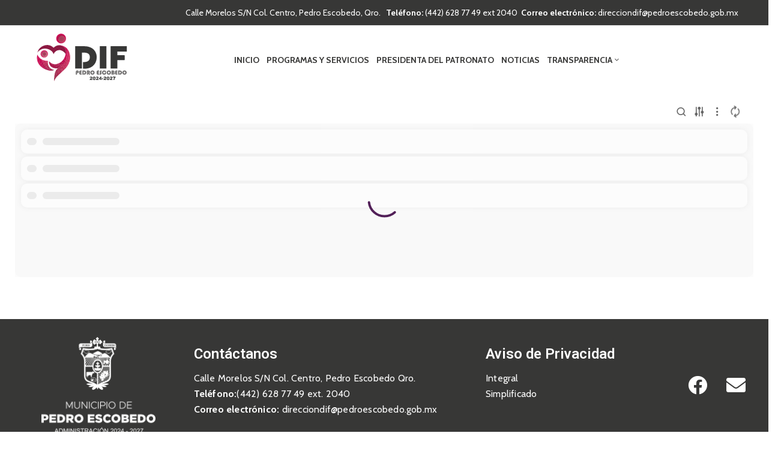

--- FILE ---
content_type: text/html; charset=UTF-8
request_url: https://www.dif.pedroescobedo.gob.mx/transparencia/ley-transparencia-informacion-publica/transparencia-2022/
body_size: 21440
content:
<!DOCTYPE html>
<html lang="es" >

<head>
    <meta http-equiv="Content-Type" content="text/html; charset=UTF-8" />
    <link rel="profile" href="//gmpg.org/xfn/11">
    <link rel="pingback" href="https://www.dif.pedroescobedo.gob.mx/xmlrpc.php">
    <meta http-equiv="X-UA-Compatible" content="IE=edge">
    <meta name="viewport" content="width=device-width, initial-scale=1, shrink-to-fit=no"/>
    <meta name='robots' content='index, follow, max-image-preview:large, max-snippet:-1, max-video-preview:-1' />
<!--[if lt IE 9]><script>var rfbwp_ie_8 = true;</script><![endif]-->
	<!-- This site is optimized with the Yoast SEO plugin v20.2.1 - https://yoast.com/wordpress/plugins/seo/ -->
	<title>Transparencia 2022 - DIF Pedro Escobedo</title>
	<link rel="canonical" href="https://www.dif.pedroescobedo.gob.mx/transparencia/ley-transparencia-informacion-publica/transparencia-2022/" />
	<meta property="og:locale" content="es_ES" />
	<meta property="og:type" content="article" />
	<meta property="og:title" content="Transparencia 2022 - DIF Pedro Escobedo" />
	<meta property="og:description" content="Para ver este contenido, necesita tener activado JavaScript en su navegador. Para hacerlo, siga las siguientes instrucciones." />
	<meta property="og:url" content="https://www.dif.pedroescobedo.gob.mx/transparencia/ley-transparencia-informacion-publica/transparencia-2022/" />
	<meta property="og:site_name" content="DIF Pedro Escobedo" />
	<meta property="article:modified_time" content="2023-03-02T18:40:43+00:00" />
	<meta name="twitter:card" content="summary_large_image" />
	<script type="application/ld+json" class="yoast-schema-graph">{"@context":"https://schema.org","@graph":[{"@type":"WebPage","@id":"https://www.dif.pedroescobedo.gob.mx/transparencia/ley-transparencia-informacion-publica/transparencia-2022/","url":"https://www.dif.pedroescobedo.gob.mx/transparencia/ley-transparencia-informacion-publica/transparencia-2022/","name":"Transparencia 2022 - DIF Pedro Escobedo","isPartOf":{"@id":"https://www.dif.pedroescobedo.gob.mx/#website"},"datePublished":"2023-03-02T18:30:20+00:00","dateModified":"2023-03-02T18:40:43+00:00","breadcrumb":{"@id":"https://www.dif.pedroescobedo.gob.mx/transparencia/ley-transparencia-informacion-publica/transparencia-2022/#breadcrumb"},"inLanguage":"es","potentialAction":[{"@type":"ReadAction","target":["https://www.dif.pedroescobedo.gob.mx/transparencia/ley-transparencia-informacion-publica/transparencia-2022/"]}]},{"@type":"BreadcrumbList","@id":"https://www.dif.pedroescobedo.gob.mx/transparencia/ley-transparencia-informacion-publica/transparencia-2022/#breadcrumb","itemListElement":[{"@type":"ListItem","position":1,"name":"Portada","item":"https://www.dif.pedroescobedo.gob.mx/"},{"@type":"ListItem","position":2,"name":"Transparencia","item":"https://www.dif.pedroescobedo.gob.mx/transparencia/"},{"@type":"ListItem","position":3,"name":"Ley Transparencia Información Pública","item":"https://www.dif.pedroescobedo.gob.mx/transparencia/ley-transparencia-informacion-publica/"},{"@type":"ListItem","position":4,"name":"Transparencia 2022"}]},{"@type":"WebSite","@id":"https://www.dif.pedroescobedo.gob.mx/#website","url":"https://www.dif.pedroescobedo.gob.mx/","name":"DIF Pedro Escobedo","description":"DIF Pedro Escobedo","potentialAction":[{"@type":"SearchAction","target":{"@type":"EntryPoint","urlTemplate":"https://www.dif.pedroescobedo.gob.mx/?s={search_term_string}"},"query-input":"required name=search_term_string"}],"inLanguage":"es"}]}</script>
	<!-- / Yoast SEO plugin. -->


<link rel='dns-prefetch' href='//fonts.googleapis.com' />
<link rel="alternate" type="application/rss+xml" title="DIF Pedro Escobedo &raquo; Feed" href="https://www.dif.pedroescobedo.gob.mx/feed/" />
<link rel="alternate" type="application/rss+xml" title="DIF Pedro Escobedo &raquo; Feed de los comentarios" href="https://www.dif.pedroescobedo.gob.mx/comments/feed/" />
<link rel="alternate" title="oEmbed (JSON)" type="application/json+oembed" href="https://www.dif.pedroescobedo.gob.mx/wp-json/oembed/1.0/embed?url=https%3A%2F%2Fwww.dif.pedroescobedo.gob.mx%2Ftransparencia%2Fley-transparencia-informacion-publica%2Ftransparencia-2022%2F" />
<link rel="alternate" title="oEmbed (XML)" type="text/xml+oembed" href="https://www.dif.pedroescobedo.gob.mx/wp-json/oembed/1.0/embed?url=https%3A%2F%2Fwww.dif.pedroescobedo.gob.mx%2Ftransparencia%2Fley-transparencia-informacion-publica%2Ftransparencia-2022%2F&#038;format=xml" />
<style id='wp-img-auto-sizes-contain-inline-css' type='text/css'>
img:is([sizes=auto i],[sizes^="auto," i]){contain-intrinsic-size:3000px 1500px}
/*# sourceURL=wp-img-auto-sizes-contain-inline-css */
</style>
<style id='wp-emoji-styles-inline-css' type='text/css'>

	img.wp-smiley, img.emoji {
		display: inline !important;
		border: none !important;
		box-shadow: none !important;
		height: 1em !important;
		width: 1em !important;
		margin: 0 0.07em !important;
		vertical-align: -0.1em !important;
		background: none !important;
		padding: 0 !important;
	}
/*# sourceURL=wp-emoji-styles-inline-css */
</style>
<style id='classic-theme-styles-inline-css' type='text/css'>
/*! This file is auto-generated */
.wp-block-button__link{color:#fff;background-color:#32373c;border-radius:9999px;box-shadow:none;text-decoration:none;padding:calc(.667em + 2px) calc(1.333em + 2px);font-size:1.125em}.wp-block-file__button{background:#32373c;color:#fff;text-decoration:none}
/*# sourceURL=/wp-includes/css/classic-themes.min.css */
</style>
<link rel='stylesheet' id='ovadoc_style-css' href='https://www.dif.pedroescobedo.gob.mx/wp-content/plugins/ova-doc/assets/css/frontend/ovadoc-style.css?ver=6.9' type='text/css' media='all' />
<link rel='stylesheet' id='rfbwp-fontawesome-css' href='https://www.dif.pedroescobedo.gob.mx/wp-content/plugins/responsive-flipbook/assets/fonts/font-awesome.css?ver=2.5.0' type='text/css' media='all' />
<link rel='stylesheet' id='rfbwp-et_icons-css' href='https://www.dif.pedroescobedo.gob.mx/wp-content/plugins/responsive-flipbook/assets/fonts/et-icons.css?ver=2.5.0' type='text/css' media='all' />
<link rel='stylesheet' id='rfbwp-et_line-css' href='https://www.dif.pedroescobedo.gob.mx/wp-content/plugins/responsive-flipbook/assets/fonts/et-line.css?ver=2.5.0' type='text/css' media='all' />
<link rel='stylesheet' id='rfbwp-styles-css' href='https://www.dif.pedroescobedo.gob.mx/wp-content/plugins/responsive-flipbook/assets/css/style.min.css?ver=2.5.0' type='text/css' media='all' />
<link rel='stylesheet' id='fancybox-css' href='https://www.dif.pedroescobedo.gob.mx/wp-content/themes/egovt/assets/libs/fancybox-master/dist/jquery.fancybox.min.css' type='text/css' media='all' />
<link rel='stylesheet' id='bootstrap-css' href='https://www.dif.pedroescobedo.gob.mx/wp-content/themes/egovt/assets/libs/bootstrap/css/bootstrap.min.css' type='text/css' media='all' />
<link rel='stylesheet' id='linearicons-css' href='https://www.dif.pedroescobedo.gob.mx/wp-content/themes/egovt/assets/libs/linearicons/style.css' type='text/css' media='all' />
<link rel='stylesheet' id='select2-css' href='https://www.dif.pedroescobedo.gob.mx/wp-content/themes/egovt/assets/libs/select2/select2.min.css' type='text/css' media='all' />
<link rel='stylesheet' id='v4-shims-css' href='https://www.dif.pedroescobedo.gob.mx/wp-content/themes/egovt/assets/libs/fontawesome/css/v4-shims.min.css' type='text/css' media='all' />
<link rel='stylesheet' id='fontawesome-css' href='https://www.dif.pedroescobedo.gob.mx/wp-content/themes/egovt/assets/libs/fontawesome/css/all.min.css' type='text/css' media='all' />
<link rel='stylesheet' id='elegant-font-css' href='https://www.dif.pedroescobedo.gob.mx/wp-content/themes/egovt/assets/libs/elegant_font/ele_style.css' type='text/css' media='all' />
<link rel='stylesheet' id='jquery-ui-css' href='https://www.dif.pedroescobedo.gob.mx/wp-content/themes/egovt/assets/libs/jquery-ui/jquery-ui.min.css' type='text/css' media='all' />
<link rel='stylesheet' id='egovt-theme-css' href='https://www.dif.pedroescobedo.gob.mx/wp-content/themes/egovt/assets/css/theme.css' type='text/css' media='all' />
<link rel='stylesheet' id='egovt-parent-style-css' href='https://www.dif.pedroescobedo.gob.mx/wp-content/themes/egovt/style.css' type='text/css' media='all' />
<link rel='stylesheet' id='egovt-style-css' href='https://www.dif.pedroescobedo.gob.mx/wp-content/themes/egovt-child/style.css' type='text/css' media='all' />
<style id='egovt-style-inline-css' type='text/css'>

body{
	font-family: Cabin;
	font-weight: 400;
	font-size: 17px;
	line-height: 26px;
	letter-spacing: 0px;
	color: #373736;
}


h1,h2,h3,h4,h5,h6, .nav_comment_text
{
	font-family: Cabin;
	color: #202b5d;
}
.cal1,.second_font{
	font-family: Cabin !important;
}
.according-egov .elementor-accordion .elementor-accordion-item .elementor-tab-content,
.egovt-tab .elementor-widget-tabs .elementor-tab-content
{
	font-family: Cabin;
}

.sidebar .widget.recent-posts-widget-with-thumbnails ul li a .rpwwt-post-title,
.sidebar .widget.recent-posts-widget-with-thumbnails ul li .rpwwt-post-date,
.sidebar .widget.widget_tag_cloud .tagcloud a,
.blog_pagination .pagination li.page-numbers a,
.single-post-egovt article.post-wrap .post-tag .post-tags a,
.content_comments .comments ul.commentlists li.comment .comment-details .author-name .name,
.content_comments .comments ul.commentlists li.comment .comment-details .author-name .date,
.content_comments .comments ul.commentlists li.comment .comment-body .ova_reply .comment-reply-link,
.content_comments .comments ul.commentlists li.comment .comment-body .ova_reply .comment-edit-link,
.content_comments .comments .comment-respond .comment-form textarea,
.content_comments .comments .comment-respond .comment-form input[type="text"],
.content_comments .comments .comment-respond .comment-form p.form-submit #submit,
.ova-single-text,
.egovt_counter_team .elementor-counter .elementor-counter-number-wrapper .elementor-counter-number,
.egovt_button .elementor-button-wrapper .elementor-button,
.according-egov .elementor-accordion .elementor-accordion-item .elementor-tab-title a,
.egovt-tab.elementor-widget-tabs .elementor-tabs .elementor-tabs-wrapper .elementor-tab-title a,
.egovt-tab.elementor-widget-tabs .elementor-tabs .elementor-tabs-wrapper .elementor-tab-title,
.egovt-tab.elementor-widget-tabs .elementor-tabs .elementor-tabs-content-wrapper .elementor-tab-title,
.search_archive_event form .select2-selection.select2-selection--single .select2-selection__rendered,
.search_archive_event form .start_date input::placeholder, 
.search_archive_event form .end_date input::placeholder,
.ova_time_countdown .due_date .countdown-section .countdown-amount,
.ova_time_countdown .due_date .countdown-section .countdown-period,
.woocommerce .ova-shop-wrap .content-area ul.products li.product .price,
.woocommerce .ova-shop-wrap .content-area .woocommerce-pagination ul.page-numbers li .page-numbers,
.woocommerce .ova-shop-wrap .content-area .onsale,
.woocommerce .ova-shop-wrap .content-area .woocommerce-result-count,
.woocommerce .ova-shop-wrap .content-area .woocommerce-ordering .select2-container--default .select2-selection--single .select2-selection__rendered,
.woocommerce .ova-shop-wrap .woo-sidebar .widget_products ul.product_list_widget li a .product-title,
.woocommerce .ova-shop-wrap .woo-sidebar .widget_products ul.product_list_widget li .woocommerce-Price-amount,
.woocommerce .ova-shop-wrap .content-area .product .summary .price,
.woocommerce .ova-shop-wrap .content-area .product .summary .stock,
.woocommerce .ova-shop-wrap .content-area .product .summary .cart .quantity input,
.woocommerce .ova-shop-wrap .content-area .product .summary .cart .single_add_to_cart_button,
.woocommerce .ova-shop-wrap .content-area .product .summary .product_meta .posted_in,
.woocommerce .ova-shop-wrap .content-area .product .summary .product_meta .tagged_as,
.woocommerce .ova-shop-wrap .content-area .product .woocommerce-tabs ul.tabs li a,
.woocommerce .ova-shop-wrap .content-area .product .woocommerce-tabs .woocommerce-Tabs-panel #reviews #comments ol.commentlist li .comment_container .comment-text .meta,
.woocommerce .ova-shop-wrap .content-area .product .woocommerce-tabs .woocommerce-Tabs-panel #reviews #review_form_wrapper #review_form #respond .comment-reply-title,
.woocommerce .ova-shop-wrap .content-area .product .woocommerce-tabs .woocommerce-Tabs-panel #reviews #review_form_wrapper #review_form #respond .comment-form label,
.woocommerce .ova-shop-wrap .woo-sidebar .widget_price_filter .price_slider_wrapper .price_slider_amount .button,
.woocommerce .woocommerce-cart-form table.shop_table thead tr th,
.woocommerce .woocommerce-cart-form table.shop_table tbody tr td,
.woocommerce .woocommerce-cart-form table.shop_table tbody tr td.product-quantity input,
.woocommerce .woocommerce-cart-form table.shop_table tbody tr td.actions .coupon .button,
.woocommerce .woocommerce-cart-form table.shop_table tbody tr td.actions .button,
.woocommerce .cart-collaterals .cart_totals .shop_table th,
.woocommerce .cart-collaterals .cart_totals .shop_table td,
.woocommerce .cart-collaterals .cart_totals .shop_table tr.woocommerce-shipping-totals ul#shipping_method li label,
.woocommerce .cart-collaterals .cart_totals .shop_table tr.woocommerce-shipping-totals .woocommerce-shipping-destination,
.woocommerce .cart-collaterals .cart_totals .shop_table tr.woocommerce-shipping-totals .woocommerce-shipping-calculator .shipping-calculator-button,
.woocommerce .cart-collaterals .cart_totals .shop_table tr.woocommerce-shipping-totals .woocommerce-shipping-calculator .button,
.woocommerce .cart-collaterals .cart_totals .checkout-button,
.woocommerce-checkout .woocommerce-billing-fields .form-row label,
.woocommerce-checkout table.shop_table td,
.woocommerce-checkout table.shop_table th,
.woocommerce-checkout .woocommerce-checkout-payment ul.wc_payment_methods li label,
.woocommerce-checkout #payment .place-order #place_order,
.woocommerce-checkout .woocommerce-additional-fields .form-row label,
.woocommerce-checkout .woocommerce-form-coupon-toggle .woocommerce-info,
.woocommerce .ova-shop-wrap .content-area .product .summary form.cart table.variations tr td,
.woocommerce-checkout form.checkout_coupon .button,
.ova_toggle_custom_egovt .elementor-toggle-item .elementor-tab-title a,
.egovt_404_page .search-form input[type="submit"],
.ova_egovt_counter.elementor-widget-counter .elementor-counter-number-wrapper,
.ova_egovt_counter.elementor-widget-counter .elementor-counter-title,
.egovt_form_mail_comming_soon .mailchimp_custom .ova_mcwp_mail input[type="email"],
.woocommerce #customer_login .woocommerce-form .form-row label,
.woocommerce .ova-shop-wrap .woo-sidebar .widget_product_tag_cloud .tagcloud a,
.single_event .event_content .tab-Location .tab-content .contact .info-contact li span:nth-child(1),
.ova_menu_page a,
.ovatheme_header_default nav.navbar li a,
.ovatheme_header_default nav.navbar li a,
.ova_shortcode_donation.type2 .give-form-wrap .give-form #give-donation-level-button-wrap .give-donation-level-btn,
.ova_shortcode_donation .give-form-wrap .give-form .give-btn,
form[id*=give-form] #give-final-total-wrap .give-donation-total-label,
form[id*=give-form] #give-final-total-wrap .give-final-total-amount,
#give-recurring-form .form-row label, form.give-form .form-row label, form[id*=give-form] .form-row label,
#give-recurring-form h3.give-section-break, #give-recurring-form h4.give-section-break, #give-recurring-form legend, form.give-form h3.give-section-break, form.give-form h4.give-section-break, form.give-form legend, form[id*=give-form] h3.give-section-break, form[id*=give-form] h4.give-section-break, form[id*=give-form] legend,
form[id*=give-form] #give-gateway-radio-list>li label.give-gateway-option,
.ova_single_give_form .give_forms .summary .donation .give-form-wrap .give-donation-levels-wrap button,
form[id*=give-form] .give-donation-amount #give-amount, form[id*=give-form] .give-donation-amount #give-amount-text,
.ova_single_give_form .give_forms .summary .donation .give-form-wrap .give-currency-symbol,
.give-donor__image,
.ova_single_give_form .give_forms .summary .give_form_info #donor .give-grid .give-donor__total

{
	font-family: Cabin;
}

article.post-wrap .post-meta .post-meta-content .post-date .left i,
article.post-wrap .post-meta .post-meta-content .wp-categories a:hover,
article.post-wrap .post-meta .post-meta-content .wp-author a:hover,
.sidebar .widget.recent-posts-widget-with-thumbnails ul li a .rpwwt-post-title:hover,
article.post-wrap .carousel .carousel-control-prev:hover i, 
article.post-wrap .carousel .carousel-control-next:hover i,
article.post-wrap .post-title a:hover h2,
.blog-grid article.post-wrap .post-meta-grid .post-meta-content-grid .categories a:hover,
.blog-grid article.post-wrap .post-footer .egovt-post-readmore a:hover,
.default article.post-wrap .post-footer .socials-inner .share-social .share-social-icons li a:hover,
.single-post-egovt article.post-wrap .post-tag .post-tags a:hover,
.content_comments .comments .comment-respond small a,
.ova-search-page .page-title span,
.switch-lang .current-lang .lang-text:hover,
.switch-lang .current-lang .lang-text:hover:after,
.switch-lang .lang-dropdown .selecting-lang .lang-text:hover,
.elementor-widget-ova_header .wrap_ova_header .ova_header_el .ovatheme_breadcrumbs .breadcrumb a:hover,
.ova-contact-info.type2 .address .text_link a:hover,
.ova-contact-info.type2 .icon svg,
.ova-contact-info.type2 .icon i,
.sidebar .widget.recent-posts-widget-with-thumbnails ul li .rpwwt-post-date::before,
.content_comments .comments ul.commentlists li.comment .comment-body .ova_reply .comment-reply-link:hover,
.content_comments .comments ul.commentlists li.comment .comment-body .ova_reply .comment-edit-link:hover,
.ovatheme_header_default nav.navbar li a:hover,
.ova_wrap_search_popup i:hover,
.elementor-widget-ova_menu .ova_nav ul.menu > li > a:hover,
.elementor-widget-ova_menu .ova_nav ul.menu .dropdown-menu li a:hover,
.elementor-widget-ova_menu .ova_nav ul.menu > li.active > a,
.elementor-widget-ova_menu .ova_nav ul.menu > li.current-menu-parent > a,


.ova-contact-info .address a:hover,
.ova_menu_page .menu li a:hover,
.ova_menu_page .menu li.active a,
.ova-info-content .ova-email a:hover,
.ova-info-content .ova-phone a:hover,
.archive_team .content .items .content_info .ova-info-content .ova-social ul li a:hover i,
.archive_team .ova-info-content .name:hover,
.egovt_list_single_team .elementor-icon-list-items .elementor-icon-list-item .elementor-icon-list-icon i,
.ova_team_single .ova_info .ova-info-content .ova-email a:hover,
.ova_team_single .ova_info .ova-info-content .ova-phone a:hover,
.egovt_counter_team .elementor-counter .elementor-counter-number-wrapper .elementor-counter-number,
.ova-testimonial .slide-testimonials .client_info .icon-quote span::before,
.ova_doc_wrap .ova-doc-sidebar .ova_info .ova-list-cat ul li a:hover,
.ova_doc_wrap .ova_doc_content .doc-meta .doc-categories .cat-doc a:hover,
.ova_doc_wrap .ova_doc_content .ova-list-attachment li .ova-download a,
.ova_doc_wrap.archive-doc .ova_doc_content .items-doc .doc-icon-title .doc-title-item .doc-title a:hover,
.egov_editor_check svg,
.ova_dep_wrap .ova-dep-sidebar .ova_info .ova-list-dep ul li a:hover,
.ova_dep_wrap .ova-dep-sidebar .ova_info .dep-file-sidebar .ova-file-name-size .ova-file-name a:hover,
.ova_list_dep .content .icon-dep span::before,
.ova_list_dep .content .title-dep a:hover,
.ova_list_dep .content .dep-content-sub .dep-readmore:hover,
.ova_dep_wrap .ova_dep_content .ova-list-attachment li .ova-download a,
.archive_dep .content .ova-content .title a:hover,
.archive_dep .content .items:hover .ova-content .icon span i::before,
.ova_list_checked ul li svg,
.ova_feature .title a:hover,
.ova_feature .content-sub .readmore:hover,
.ova_feature .icon span::before,
.ova_sev_wrap .ova-sev-sidebar .ova_info .sev-file-sidebar .ova-file-name-size .ova-file-name a:hover,
.ova_sev_list_file .ova-list-attachment li .ova-download a:hover,
.ova_sev_wrap .ova-sev-sidebar .ova_info .ova-list-sev ul li a:hover,
.egovt-tab.elementor-widget-tabs .elementor-tabs .elementor-tabs-content-wrapper .elementor-tab-title.elementor-active,
.ova_feature.version_2 .items .title a:hover,
.ova_sev_list_file .ova-list-attachment li .ova-file-name-size .ova-file-name a:hover,
.archive_sev .items .icon span::before,
.archive_sev .items .title a:hover,
.archive_sev .items .content-sub .readmore:hover,
.ovaev-content.content-grid .desc .event_post .post_cat a.event_type:hover,
.ovaev-content.content-grid .desc .event_post .event_title a:hover,
.ovaev-content.content-grid .desc .event_post .post_cat a.event_type:hover,
.ovaev-content.content-list .desc .event_post .event_title a:hover,
.ovaev-content.content-list .date-event .date-month,
.ovaev-content.content-list .desc .event_post .post_cat a.event_type:hover,
.ovaev-content.content-list .content .desc .event_post .event_title a:hover,
.sidebar-event .widget_list_event .list-event .item-event .ova-content .title a:hover,
.sidebar-event .widget_feature_event .event-feature .item-event .desc .event_post .event_title a:hover,
.sidebar-event .widget_feature_event .event-feature .item-event .desc .event_post .post_cat .event_type:hover,
.sidebar-event .widget_list_event .button-all-event a:hover,
.single_event .event_content .event-tags a:hover,
.single_event .event_content .event-related .item-event .desc .event_post .post_cat .event_type:hover,
.single_event .event_content .event-related .item-event .desc .event_post .event_title a:hover,
.ova-team-slider .content .items .ova-info a.name:hover,
.single_event .event_content .tab-Location .tab-content .contact .info-contact li a.info:hover,
.ovaev-event-element .title-event,
.ovaev-event-element .item .title a:hover,
.wrap-portfolio .archive-por .content-por .ovapor-item .content-item .category a:hover,
.wrap-portfolio .archive-por .content-por .ovapor-item .content-item .title a:hover,
.wrap-portfolio .single-por .wrap-content-por .info-por a:hover,
.wrap-portfolio .single-por .single-foot-por .ova-next-pre-post .pre .num-2 span,
.wrap-portfolio .single-por .single-foot-por .ova-next-pre-post .next .num-2 span,
.wrap-portfolio .single-por .single-foot-por .ova-next-pre-post .pre .num-1 a:hover i,
.wrap-portfolio .single-por .single-foot-por .ova-next-pre-post .next .num-1 a:hover i,
.wrap-portfolio .single-por .single-foot-por .ova-next-pre-post .pre .num-2 a:hover,
.wrap-portfolio .single-por .single-foot-por .ova-next-pre-post .next .num-2 a:hover,
.wrap-related-por .related-por .ovapor-item .content-item .category a:hover,
.wrap-related-por .related-por .ovapor-item .content-item .title a:hover,
.wrap-portfolio .single-por .info-por a:hover,
.woocommerce .ova-shop-wrap .content-area ul.products li.product .woocommerce-loop-product__title a:hover,
.woocommerce .ova-shop-wrap .woo-sidebar .widget_products ul.product_list_widget li a .product-title:hover,
.woocommerce .ova-shop-wrap .woo-sidebar .widget_product_tag_cloud .tagcloud a:hover,
.woocommerce .ova-shop-wrap .content-area .product .summary .product_meta .posted_in a:hover,
.woocommerce .ova-shop-wrap .content-area .product .summary .product_meta .tagged_as a:hover,
.woocommerce .ova-shop-wrap .content-area .product .summary .woocommerce-product-rating .star-rating span,
.woocommerce .ova-shop-wrap .content-area .product .woocommerce-tabs .woocommerce-Tabs-panel #reviews #comments ol.commentlist li .comment_container .comment-text .star-rating,
.woocommerce .ova-shop-wrap .content-area .product .woocommerce-tabs .woocommerce-Tabs-panel #reviews #review_form_wrapper #review_form #respond .comment-form .comment-form-rating .stars:hover a,
.woocommerce ul.products li.product .star-rating,
.woocommerce .ova-shop-wrap .woo-sidebar .widget_products ul.product_list_widget li .star-rating,
.woocommerce .woocommerce-cart-form table.shop_table tbody tr td.product-name a:hover,
.woocommerce .ova-shop-wrap .content-area .product .summary form.cart table.variations tr td .reset_variations:hover,
.woocommerce .ova-shop-wrap .content-area .product .summary form.cart table.group_table td a:hover,
.ova-history .wp-item .wp-year .year,
.egovt_icon_couter.elementor-widget-html .elementor-widget-container i::before,
.ova-document-list .list-doc .item h3.title a:hover,
.ova-document-list .readmore a:hover,
.ovaev-event-element .desc .event_post .post_cat .event_type:hover,
.ovaev-event-element .desc .event_post .event_title a:hover,
.ovaev-event-element.version_2 .title-readmore .read-more:hover,
.ova_feature_box.version_1 .ova-content .title a:hover,
.ova_feature_box.version_1 .ova-content .readmore a:hover,
.ova_feature_box.version_2 .ova-content .title a:hover,
.ova_feature_box.version_3 .ova-content .readmore a:hover,
.ova_por_slide.por_element .ovapor-item .content-item .category a:hover,
.ova_por_slide.por_element .ovapor-item .content-item .title a:hover,
.ova_box_resource .title a,
.ova_box_contact .phone a,
.ova_contact_slide .owl-carousel .owl-nav > button:hover i,
.ova_contact_slide .slide-contact .item .mail a:hover,
.ova_contact_slide .slide-contact .item .phone a:hover,
.woocommerce #customer_login .woocommerce-form.woocommerce-form-login .form-row.woocommerce-form-row.rememberme_lost_password a:hover,
.woocommerce ul.egovt-login-register-woo li.active a,
.woocommerce form.woocommerce-form-login.login .form-row.woocommerce-form-row.rememberme_lost_password a:hover,
.ova_dep_wrap .ova-dep-sidebar .ova_info .ova-list-dep ul li.active a,
.ova_sev_wrap .ova-sev-sidebar .ova_info .ova-list-sev .title-list-sev a:hover,
.ova_doc_wrap .ova-doc-sidebar .ova_info .ova-list-cat ul li.active a,
.ova_dep_wrap .ova-dep-sidebar .ova_info .ova-list-dep .title-list-dep:hover,
.ova_sev_wrap .ova-sev-sidebar .ova_info .ova-list-sev ul li.active a,
.ova_menu_page.type1.show-arrow a:hover:before,
.single-post-egovt article.post-wrap .ova-next-pre-post .pre:hover .num-2 .title, 
.single-post-egovt article.post-wrap .ova-next-pre-post .next:hover .num-2 .title,
.single-post-egovt article.post-wrap .ova-next-pre-post .pre .num-2 span.text-label,
.single-post-egovt article.post-wrap .ova-next-pre-post .next .num-2 span.text-label,
.single_event .event_content .ova-next-pre-post .pre:hover .num-2 .title,
.single_event .event_content .ova-next-pre-post .next:hover .num-2 .title,
.single_event .event_content .ova-next-pre-post .pre .num-2 span.text-label,
.single_event .event_content .ova-next-pre-post .next .num-2 span.text-label,
.wrap-portfolio .single-por .single-foot-por .ova-next-pre-post .pre:hover .num-2 .title,
.wrap-portfolio .single-por .single-foot-por .ova-next-pre-post .next:hover .num-2 .title,
.wrap-portfolio .single-por .single-foot-por .ova-next-pre-post .pre span.text-label,
.wrap-portfolio .single-por .single-foot-por .ova-next-pre-post .next span.text-label,
.ova-contact-info.type3 .address a:hover,
.ova-contact-info.type1 .icon svg,
.ova-contact-info.type1 .address a:hover,
.blogname,
.ovatheme_header_default nav.navbar li.active a,
article.post-wrap.sticky .post-meta-content .post-date .ova-meta-general,
article.post-wrap.sticky .post-meta-content .wp-categories .categories a,
article.post-wrap.sticky .post-meta-content .wp-author .post-author a,
article.post-wrap.sticky .post-meta-content .comment .right span,
.ova_box_signature .name-job .name,
.ova_box_feature_2 .icon i:before,
.ova_archive_dep_slide .ova_dep_slide.content .owl-item .items:hover .ova-content .title a:hover,
.ova_box_resource_2 .list-link li a:hover,
.ova_box_resource_2 .title,
.ova_feature_box_2 .ova-content .number,
.ova_box_feature_2:hover .readmore a:hover,
article.post-wrap .post-title h2.post-title a:hover,

.sidebar .widget ul li a:hover

{
	color: #871a47;
}

.single-post-egovt article.post-wrap .ova-next-pre-post .pre:hover .num-1 .icon , 
.single-post-egovt article.post-wrap .ova-next-pre-post .next:hover .num-1 .icon,
.single_event .event_content .ova-next-pre-post .pre:hover .num-1 .icon,
.single_event .event_content .ova-next-pre-post .next:hover .num-1 .icon,
.wrap-portfolio .single-por .single-foot-por .ova-next-pre-post .pre:hover .num-1 .icon,
.wrap-portfolio .single-por .single-foot-por .ova-next-pre-post .next:hover .num-1 .icon,
.ovatheme_header_default nav.navbar ul.dropdown-menu li.active > a,
.ovatheme_header_default nav.navbar ul.dropdown-menu li > a:hover,
.ova_box_feature_2 .readmore a:hover,
.sidebar .widget.widget_tag_cloud .tagcloud a:hover
{
	border-color: #871a47;
	background-color: #871a47;
}

.egov-link-color a:hover,
.egov-link-color a:hover span
{
	color: #871a47 !important;
}

.default article.post-wrap .post-footer .egovt-post-readmore .btn-readmore,
.blog-grid article.post-wrap .post-meta-date .post-meta-content-date,
.content_comments .comments .comment-respond .comment-form p.form-submit #submit,
.ova-single-text,
.ova_wrap_search_popup .ova_search_popup .search-form .search-submit,
.ova-skill-bar .cove-killbar .skillbar-bar,
.ova_social .content a:hover,
.egovt_button .elementor-button-wrapper .elementor-button,
.ova-testimonial .slide-testimonials .owl-dots .owl-dot.active span,
.archive_dep .content .ova-content .icon span,
.ova_box_learnmore .content,
.ovaev-content.content-grid .date-event .date,
.sidebar-event .widget_feature_event .event-feature .item-event .date-event .date,
.single_event .event_content .event_intro .wrap-date-time-loc .wrap-date,
.single_event .event_content .event_intro .wrap-date-time-loc .wrap-time,
.single_event .event_content .event_intro .wrap-date-time-loc .wrap-loc,
.single_event .event_content .tab-Location ul.nav li.nav-item a.active::after,
.single_event .event_content .tab-Location ul.nav li.nav-item a:hover::after,
.single_event .event_content .event-related .item-event .date-event .date,
.ova_time_countdown .ova-button a:hover,
.ova-team-slider .owl-dots .owl-dot.active span,
.archive_event_type3 .filter-cat-event ul li.active a,
.archive_event_type3 .filter-cat-event ul li a:hover,
.wrap-portfolio .archive-por .content-por .ovapor-item .content-item .readmore a,
.wrap-portfolio .archive-por ul.list-cat-por li:hover a,
.wrap-portfolio .archive-por ul.list-cat-por li.active a,
.wrap-portfolio .archive-por .ova_more_por .ova-load-more-por,
.wrap-portfolio .archive-por .ova-nodata span,
.woocommerce .ova-shop-wrap .content-area ul.products li.product .button,
.woocommerce .ova-shop-wrap .content-area ul.products li.product a.added_to_cart,
.woocommerce .ova-shop-wrap .content-area .product .summary .cart .single_add_to_cart_button,
.woocommerce .ova-shop-wrap .content-area .product .woocommerce-tabs .woocommerce-Tabs-panel #reviews #review_form_wrapper #review_form #respond .comment-form .form-submit input,
.woocommerce .ova-shop-wrap .woo-sidebar .widget_price_filter .price_slider_wrapper .price_slider .ui-slider-range,.woocommerce .ova-shop-wrap .woo-sidebar .widget_price_filter .price_slider_wrapper .price_slider_amount .button:hover,
.woocommerce .woocommerce-cart-form table.shop_table tbody tr td.actions .button,
.woocommerce .cart-collaterals .cart_totals .shop_table tr.woocommerce-shipping-totals .woocommerce-shipping-calculator .button:hover,
.woocommerce .cart-collaterals .cart_totals .checkout-button,
.woocommerce-checkout #payment .place-order #place_order,
.woocommerce-checkout form.checkout_coupon .button,
.egovt_404_page .egovt-go-home a:hover,
.ova-history .wp-item .wp-year .dot .dot2,
.ova_feature.version_3 .items:hover,
.ova-document-list .icon-doc,
.ovaev-event-element .date-event .date,
.ova_feature.version_2 .items:hover .icon,
.egovt_heading_border_left:after,
.ova_list_link,
.ova_por_slide.por_element .ovapor-item .content-item .readmore a:hover,
.ova_por_slide.por_element .owl-dots .owl-dot.active span,
.ova_contact_slide .slide-contact .item h3,
.ova_contact_slide .owl-dots .owl-dot.active span,
.woocommerce #customer_login .woocommerce-form.woocommerce-form-login .woocommerce-form-login__submit,
.woocommerce #customer_login .woocommerce-form.woocommerce-form-register .woocommerce-form-register__submit,
.woocommerce ul.egovt-login-register-woo li.active a::after,
.woocommerce .woocommerce-message a.button,
.woocommerce form.woocommerce-form-login.login .woocommerce-form-login__submit,
#scrollUp,
.ova_feature_box.version_2:hover,
.ova_feature_box.version_2:hover .ova-image a:after,
.single-post-egovt article.post-wrap .ova-next-pre-post .ova-slash:hover span,
.single_event .event_content .ova-next-pre-post .ova-slash:hover span,
.wrap-portfolio .single-por .single-foot-por .ova-next-pre-post .ova-slash:hover span,
.wrap-portfolio .archive-por .content-por.grid-portfolio .ovapor-item .content-item .readmore a:hover,
.wrap-related-por .related-por .ovapor-item .content-item .readmore a:hover,
.elementor-widget-ova_menu .ova_nav ul.menu .dropdown-menu li.active > a,
.elementor-widget-ova_menu .ova_nav ul.menu .dropdown-menu li > a:hover,
.elementor-widget-ova_menu .ova_nav ul.menu .dropdown-menu li a:after,
.ovatheme_header_default nav.navbar ul.dropdown-menu li a:before,
.sidebar .widget.widget_categories li > a:before, 
.sidebar .widget.widget_archive li > a:before,
.sidebar .widget.widget_links li > a:before,
.sidebar .widget.widget_meta li > a:before,
.sidebar .widget.widget_nav_menu li > a:before,
.sidebar .widget.widget_pages li > a:before,
.sidebar .widget.widget_recent_entries li > a:before,
.sidebar .widget.widget_product_categories li > a:before,
.ova_archive_dep_slide .ova_dep_slide .owl-dots .owl-dot.active span,
.ova-team-slider-2 .owl-dots .owl-dot.active span,
.ovaev-event-element.ovaev-event-slide .owl-nav button.owl-prev:hover,
.ovaev-event-element.ovaev-event-slide .owl-nav button.owl-next:hover,
.ova-blog-slide.blog-grid .owl-nav button:hover,
.ovaev-event-element.ovaev-event-slide .owl-dots .owl-dot.active span,
.ova-blog-slide.blog-grid .owl-dots .owl-dot.active span,
.ova_feature_box_2 .ova-content:hover .icon,
.ova_feature_box_3 .readmore a,
.ova_box_feature_2:hover,
.ova_box_resource_2 .list-link li a:before,
.pagination-wrapper .blog_pagination .pagination li.active a,
.pagination-wrapper .blog_pagination .pagination li a:hover

{
	background-color: #871a47;
}

.elementor-widget-ova_menu .ova_nav ul.menu .dropdown-menu li.active
{
	border-bottom-color: #871a47 !important;
}

.blog_pagination .pagination li.active a,
.blog_pagination .pagination li a:hover,
.blog_pagination .pagination li a:focus,
.sidebar .widget.widget_custom_html .ova_search form .search button,
.mailchimp_custom input[type="submit"],
.contact-form-egovt input[type="submit"],
.ova-form-mail input[type="submit"],
.ova_doc_wrap.archive-doc .ova_doc_content .items-doc .doc-readmore a:hover,
.archive_dep .content .ova-content .readmore:hover,
.search_archive_event form .wrap-ovaev_submit .ovaev_submit,
.ovaev-content.content-list .event-readmore a:hover,
.sidebar-event .widget_feature_event .event-feature .item-event .desc .event_post .button_event .view_detail:hover,
.single_event .event_content .event-related .item-event .desc .event_post .button_event .view_detail:hover,
.woocommerce .ova-shop-wrap .content-area .woocommerce-pagination ul.page-numbers li .page-numbers.current,
.woocommerce .ova-shop-wrap .content-area .woocommerce-pagination ul.page-numbers li .page-numbers:hover,
.woocommerce .ova-shop-wrap .content-area .woocommerce-pagination ul.page-numbers li .page-numbers:focus,
.woocommerce .woocommerce-cart-form table.shop_table tbody tr td.product-remove a:hover,
.woocommerce .woocommerce-cart-form table.shop_table tbody tr td.actions .coupon .button:hover,
.egovt_404_page .search-form input[type="submit"],
.ova-history .wp-item:hover .wp-year .dot span.dot1,
.ovaev-content.content-grid .desc .event_post .button_event .view_detail:hover
{
	background-color: #871a47;
	border-color: #871a47;
}

article.post-wrap.sticky,
.egovt-border-color .elementor-element-populated,
.ova_contact_slide .owl-carousel .owl-nav > button:hover,
blockquote,
blockquote.has-text-align-right
{
	border-color: #871a47;
}
.egovt-button-color-border-general.elementor-widget-button .elementor-button:hover,
.egovt-button-color-border-header.elementor-widget-button .elementor-button:hover,
.ovaev-event-element .desc .event_post .button_event .view_detail:hover
{
	color: #871a47;
	border-color: #871a47;
}

.egovt-tab.elementor-widget-tabs .elementor-tabs .elementor-tabs-wrapper .elementor-tab-title.elementor-tab-desktop-title.elementor-active,
.wrap-portfolio .archive-por .ova_more_por .ova-loader,
.woocommerce .ova-shop-wrap .content-area .product .woocommerce-tabs ul.tabs li.active
{
	border-top-color: #871a47;
}

.wp-block-button.is-style-outline{
	
	
	
		color: #871a47;
	
}
.wp-block-button a{
	background-color: #871a47;
}


/*# sourceURL=egovt-style-inline-css */
</style>
<link rel='stylesheet' id='ova-google-fonts-css' href='//fonts.googleapis.com/css?family=Cabin%3A100%2C200%2C300%2C400%2C500%2C600%2C700%2C800%2C900%7CCabin%3A100%2C200%2C300%2C400%2C500%2C600%2C700%2C800%2C900' type='text/css' media='all' />
<link rel='stylesheet' id='elementor-icons-css' href='https://www.dif.pedroescobedo.gob.mx/wp-content/plugins/elementor/assets/lib/eicons/css/elementor-icons.min.css?ver=5.29.0' type='text/css' media='all' />
<link rel='stylesheet' id='elementor-frontend-css' href='https://www.dif.pedroescobedo.gob.mx/wp-content/plugins/elementor/assets/css/frontend-lite.min.css?ver=3.20.3' type='text/css' media='all' />
<link rel='stylesheet' id='swiper-css' href='https://www.dif.pedroescobedo.gob.mx/wp-content/plugins/elementor/assets/lib/swiper/v8/css/swiper.min.css?ver=8.4.5' type='text/css' media='all' />
<link rel='stylesheet' id='elementor-post-8-css' href='https://www.dif.pedroescobedo.gob.mx/documentos/elementor/css/post-8.css?ver=1711832651' type='text/css' media='all' />
<link rel='stylesheet' id='elementor-global-css' href='https://www.dif.pedroescobedo.gob.mx/documentos/elementor/css/global.css?ver=1711832651' type='text/css' media='all' />
<link rel='stylesheet' id='prettyphoto-css' href='https://www.dif.pedroescobedo.gob.mx/wp-content/plugins/ova-framework/assets/libs/prettyphoto/css/prettyPhoto.css' type='text/css' media='all' />
<link rel='stylesheet' id='owl-carousel-css' href='https://www.dif.pedroescobedo.gob.mx/wp-content/plugins/ova-framework/assets/libs/owl-carousel/assets/owl.carousel.min.css' type='text/css' media='all' />
<link rel='stylesheet' id='flaticon-css' href='https://www.dif.pedroescobedo.gob.mx/wp-content/plugins/ova-framework/assets/libs/flaticon/font/flaticon.css' type='text/css' media='all' />
<link rel='stylesheet' id='style-elementor-css' href='https://www.dif.pedroescobedo.gob.mx/wp-content/plugins/ova-framework/assets/css/style-elementor.css' type='text/css' media='all' />
<link rel='stylesheet' id='google-fonts-1-css' href='https://fonts.googleapis.com/css?family=Roboto%3A100%2C100italic%2C200%2C200italic%2C300%2C300italic%2C400%2C400italic%2C500%2C500italic%2C600%2C600italic%2C700%2C700italic%2C800%2C800italic%2C900%2C900italic%7CRoboto+Slab%3A100%2C100italic%2C200%2C200italic%2C300%2C300italic%2C400%2C400italic%2C500%2C500italic%2C600%2C600italic%2C700%2C700italic%2C800%2C800italic%2C900%2C900italic&#038;display=auto&#038;ver=6.9' type='text/css' media='all' />
<link rel="preconnect" href="https://fonts.gstatic.com/" crossorigin><script type="text/javascript" src="https://www.dif.pedroescobedo.gob.mx/wp-includes/js/jquery/jquery.min.js?ver=3.7.1" id="jquery-core-js"></script>
<script type="text/javascript" src="https://www.dif.pedroescobedo.gob.mx/wp-includes/js/jquery/jquery-migrate.min.js?ver=3.4.1" id="jquery-migrate-js"></script>
<script type="text/javascript" id="ion-sound-js-extra">
/* <![CDATA[ */
var mpcthLocalize = {"soundsPath":"https://www.dif.pedroescobedo.gob.mx/wp-content/plugins/responsive-flipbook/assets/sounds/","downloadPath":"https://www.dif.pedroescobedo.gob.mx/wp-content/plugins/responsive-flipbook/includes/download.php?file="};
//# sourceURL=ion-sound-js-extra
/* ]]> */
</script>
<script type="text/javascript" src="https://www.dif.pedroescobedo.gob.mx/wp-content/plugins/responsive-flipbook/assets/js/ion.sound.min.js?ver=2.5.0" id="ion-sound-js"></script>
<script type="text/javascript" src="https://www.dif.pedroescobedo.gob.mx/wp-content/plugins/responsive-flipbook/assets/js/jquery.doubletap.js?ver=2.5.0" id="jquery-doubletab-js"></script>
<link rel="https://api.w.org/" href="https://www.dif.pedroescobedo.gob.mx/wp-json/" /><link rel="alternate" title="JSON" type="application/json" href="https://www.dif.pedroescobedo.gob.mx/wp-json/wp/v2/pages/6843" /><link rel="EditURI" type="application/rsd+xml" title="RSD" href="https://www.dif.pedroescobedo.gob.mx/xmlrpc.php?rsd" />
<meta name="generator" content="WordPress 6.9" />
<link rel='shortlink' href='https://www.dif.pedroescobedo.gob.mx/?p=6843' />
<meta name="generator" content="Elementor 3.20.3; features: e_optimized_assets_loading, e_optimized_css_loading, additional_custom_breakpoints, block_editor_assets_optimize, e_image_loading_optimization; settings: css_print_method-external, google_font-enabled, font_display-auto">
		<style type="text/css" id="wp-custom-css">
			.transparencia li{
	list-style:none;
}

.has-post-thumbnail > div.post-media{
	display: none !important;
}

.wp-categories {
	display: none !important;
}
.wp-author {
	display: none !important;
}
.comment {
	display: none !important;
}

h1.page-title{
	display:none !important;	
}

.elementor-shape-bottom svg{
	display:none;
}

.ecode-dif-obj-est-position{
	position: absolute !important;
   top: 110% !important;
}

.ecode-dif-section-vision-mision > div > div > ul > li{
	border-radius: 10px !important;
	padding: 10px 30px !important;
}

/* Remove default bullets */
ul, #myUL {
  list-style-type: none;
}

/* Remove margins and padding from the parent ul */
#myUL {
  margin: 0;
  padding: 0;
}

/* Style the caret/arrow */
.caret {
  cursor: pointer;
  user-select: none; /* Prevent text selection */
}

/* Create the caret/arrow with a unicode, and style it */
.caret::before {
  content: "\25B6";
  color: black;
  display: inline-block;
  margin-right: 6px;
}

/* Rotate the caret/arrow icon when clicked on (using JavaScript) */
.caret-down::before {
  transform: rotate(90deg);
}

/* Hide the nested list */
.nested {
  display: none;
}

/* Show the nested list when the user clicks on the caret/arrow (with JavaScript) */
.active {
  display: block;
}		</style>
		<style id='global-styles-inline-css' type='text/css'>
:root{--wp--preset--aspect-ratio--square: 1;--wp--preset--aspect-ratio--4-3: 4/3;--wp--preset--aspect-ratio--3-4: 3/4;--wp--preset--aspect-ratio--3-2: 3/2;--wp--preset--aspect-ratio--2-3: 2/3;--wp--preset--aspect-ratio--16-9: 16/9;--wp--preset--aspect-ratio--9-16: 9/16;--wp--preset--color--black: #000000;--wp--preset--color--cyan-bluish-gray: #abb8c3;--wp--preset--color--white: #ffffff;--wp--preset--color--pale-pink: #f78da7;--wp--preset--color--vivid-red: #cf2e2e;--wp--preset--color--luminous-vivid-orange: #ff6900;--wp--preset--color--luminous-vivid-amber: #fcb900;--wp--preset--color--light-green-cyan: #7bdcb5;--wp--preset--color--vivid-green-cyan: #00d084;--wp--preset--color--pale-cyan-blue: #8ed1fc;--wp--preset--color--vivid-cyan-blue: #0693e3;--wp--preset--color--vivid-purple: #9b51e0;--wp--preset--gradient--vivid-cyan-blue-to-vivid-purple: linear-gradient(135deg,rgb(6,147,227) 0%,rgb(155,81,224) 100%);--wp--preset--gradient--light-green-cyan-to-vivid-green-cyan: linear-gradient(135deg,rgb(122,220,180) 0%,rgb(0,208,130) 100%);--wp--preset--gradient--luminous-vivid-amber-to-luminous-vivid-orange: linear-gradient(135deg,rgb(252,185,0) 0%,rgb(255,105,0) 100%);--wp--preset--gradient--luminous-vivid-orange-to-vivid-red: linear-gradient(135deg,rgb(255,105,0) 0%,rgb(207,46,46) 100%);--wp--preset--gradient--very-light-gray-to-cyan-bluish-gray: linear-gradient(135deg,rgb(238,238,238) 0%,rgb(169,184,195) 100%);--wp--preset--gradient--cool-to-warm-spectrum: linear-gradient(135deg,rgb(74,234,220) 0%,rgb(151,120,209) 20%,rgb(207,42,186) 40%,rgb(238,44,130) 60%,rgb(251,105,98) 80%,rgb(254,248,76) 100%);--wp--preset--gradient--blush-light-purple: linear-gradient(135deg,rgb(255,206,236) 0%,rgb(152,150,240) 100%);--wp--preset--gradient--blush-bordeaux: linear-gradient(135deg,rgb(254,205,165) 0%,rgb(254,45,45) 50%,rgb(107,0,62) 100%);--wp--preset--gradient--luminous-dusk: linear-gradient(135deg,rgb(255,203,112) 0%,rgb(199,81,192) 50%,rgb(65,88,208) 100%);--wp--preset--gradient--pale-ocean: linear-gradient(135deg,rgb(255,245,203) 0%,rgb(182,227,212) 50%,rgb(51,167,181) 100%);--wp--preset--gradient--electric-grass: linear-gradient(135deg,rgb(202,248,128) 0%,rgb(113,206,126) 100%);--wp--preset--gradient--midnight: linear-gradient(135deg,rgb(2,3,129) 0%,rgb(40,116,252) 100%);--wp--preset--font-size--small: 13px;--wp--preset--font-size--medium: 20px;--wp--preset--font-size--large: 36px;--wp--preset--font-size--x-large: 42px;--wp--preset--spacing--20: 0.44rem;--wp--preset--spacing--30: 0.67rem;--wp--preset--spacing--40: 1rem;--wp--preset--spacing--50: 1.5rem;--wp--preset--spacing--60: 2.25rem;--wp--preset--spacing--70: 3.38rem;--wp--preset--spacing--80: 5.06rem;--wp--preset--shadow--natural: 6px 6px 9px rgba(0, 0, 0, 0.2);--wp--preset--shadow--deep: 12px 12px 50px rgba(0, 0, 0, 0.4);--wp--preset--shadow--sharp: 6px 6px 0px rgba(0, 0, 0, 0.2);--wp--preset--shadow--outlined: 6px 6px 0px -3px rgb(255, 255, 255), 6px 6px rgb(0, 0, 0);--wp--preset--shadow--crisp: 6px 6px 0px rgb(0, 0, 0);}:where(.is-layout-flex){gap: 0.5em;}:where(.is-layout-grid){gap: 0.5em;}body .is-layout-flex{display: flex;}.is-layout-flex{flex-wrap: wrap;align-items: center;}.is-layout-flex > :is(*, div){margin: 0;}body .is-layout-grid{display: grid;}.is-layout-grid > :is(*, div){margin: 0;}:where(.wp-block-columns.is-layout-flex){gap: 2em;}:where(.wp-block-columns.is-layout-grid){gap: 2em;}:where(.wp-block-post-template.is-layout-flex){gap: 1.25em;}:where(.wp-block-post-template.is-layout-grid){gap: 1.25em;}.has-black-color{color: var(--wp--preset--color--black) !important;}.has-cyan-bluish-gray-color{color: var(--wp--preset--color--cyan-bluish-gray) !important;}.has-white-color{color: var(--wp--preset--color--white) !important;}.has-pale-pink-color{color: var(--wp--preset--color--pale-pink) !important;}.has-vivid-red-color{color: var(--wp--preset--color--vivid-red) !important;}.has-luminous-vivid-orange-color{color: var(--wp--preset--color--luminous-vivid-orange) !important;}.has-luminous-vivid-amber-color{color: var(--wp--preset--color--luminous-vivid-amber) !important;}.has-light-green-cyan-color{color: var(--wp--preset--color--light-green-cyan) !important;}.has-vivid-green-cyan-color{color: var(--wp--preset--color--vivid-green-cyan) !important;}.has-pale-cyan-blue-color{color: var(--wp--preset--color--pale-cyan-blue) !important;}.has-vivid-cyan-blue-color{color: var(--wp--preset--color--vivid-cyan-blue) !important;}.has-vivid-purple-color{color: var(--wp--preset--color--vivid-purple) !important;}.has-black-background-color{background-color: var(--wp--preset--color--black) !important;}.has-cyan-bluish-gray-background-color{background-color: var(--wp--preset--color--cyan-bluish-gray) !important;}.has-white-background-color{background-color: var(--wp--preset--color--white) !important;}.has-pale-pink-background-color{background-color: var(--wp--preset--color--pale-pink) !important;}.has-vivid-red-background-color{background-color: var(--wp--preset--color--vivid-red) !important;}.has-luminous-vivid-orange-background-color{background-color: var(--wp--preset--color--luminous-vivid-orange) !important;}.has-luminous-vivid-amber-background-color{background-color: var(--wp--preset--color--luminous-vivid-amber) !important;}.has-light-green-cyan-background-color{background-color: var(--wp--preset--color--light-green-cyan) !important;}.has-vivid-green-cyan-background-color{background-color: var(--wp--preset--color--vivid-green-cyan) !important;}.has-pale-cyan-blue-background-color{background-color: var(--wp--preset--color--pale-cyan-blue) !important;}.has-vivid-cyan-blue-background-color{background-color: var(--wp--preset--color--vivid-cyan-blue) !important;}.has-vivid-purple-background-color{background-color: var(--wp--preset--color--vivid-purple) !important;}.has-black-border-color{border-color: var(--wp--preset--color--black) !important;}.has-cyan-bluish-gray-border-color{border-color: var(--wp--preset--color--cyan-bluish-gray) !important;}.has-white-border-color{border-color: var(--wp--preset--color--white) !important;}.has-pale-pink-border-color{border-color: var(--wp--preset--color--pale-pink) !important;}.has-vivid-red-border-color{border-color: var(--wp--preset--color--vivid-red) !important;}.has-luminous-vivid-orange-border-color{border-color: var(--wp--preset--color--luminous-vivid-orange) !important;}.has-luminous-vivid-amber-border-color{border-color: var(--wp--preset--color--luminous-vivid-amber) !important;}.has-light-green-cyan-border-color{border-color: var(--wp--preset--color--light-green-cyan) !important;}.has-vivid-green-cyan-border-color{border-color: var(--wp--preset--color--vivid-green-cyan) !important;}.has-pale-cyan-blue-border-color{border-color: var(--wp--preset--color--pale-cyan-blue) !important;}.has-vivid-cyan-blue-border-color{border-color: var(--wp--preset--color--vivid-cyan-blue) !important;}.has-vivid-purple-border-color{border-color: var(--wp--preset--color--vivid-purple) !important;}.has-vivid-cyan-blue-to-vivid-purple-gradient-background{background: var(--wp--preset--gradient--vivid-cyan-blue-to-vivid-purple) !important;}.has-light-green-cyan-to-vivid-green-cyan-gradient-background{background: var(--wp--preset--gradient--light-green-cyan-to-vivid-green-cyan) !important;}.has-luminous-vivid-amber-to-luminous-vivid-orange-gradient-background{background: var(--wp--preset--gradient--luminous-vivid-amber-to-luminous-vivid-orange) !important;}.has-luminous-vivid-orange-to-vivid-red-gradient-background{background: var(--wp--preset--gradient--luminous-vivid-orange-to-vivid-red) !important;}.has-very-light-gray-to-cyan-bluish-gray-gradient-background{background: var(--wp--preset--gradient--very-light-gray-to-cyan-bluish-gray) !important;}.has-cool-to-warm-spectrum-gradient-background{background: var(--wp--preset--gradient--cool-to-warm-spectrum) !important;}.has-blush-light-purple-gradient-background{background: var(--wp--preset--gradient--blush-light-purple) !important;}.has-blush-bordeaux-gradient-background{background: var(--wp--preset--gradient--blush-bordeaux) !important;}.has-luminous-dusk-gradient-background{background: var(--wp--preset--gradient--luminous-dusk) !important;}.has-pale-ocean-gradient-background{background: var(--wp--preset--gradient--pale-ocean) !important;}.has-electric-grass-gradient-background{background: var(--wp--preset--gradient--electric-grass) !important;}.has-midnight-gradient-background{background: var(--wp--preset--gradient--midnight) !important;}.has-small-font-size{font-size: var(--wp--preset--font-size--small) !important;}.has-medium-font-size{font-size: var(--wp--preset--font-size--medium) !important;}.has-large-font-size{font-size: var(--wp--preset--font-size--large) !important;}.has-x-large-font-size{font-size: var(--wp--preset--font-size--x-large) !important;}
/*# sourceURL=global-styles-inline-css */
</style>
<link rel='stylesheet' id='elementor-post-4087-css' href='https://www.dif.pedroescobedo.gob.mx/documentos/elementor/css/post-4087.css?ver=1750095583' type='text/css' media='all' />
<link rel='stylesheet' id='ilightbox-css' href='https://www.dif.pedroescobedo.gob.mx/wp-content/plugins/use-your-drive/vendors/iLightBox/css/ilightbox.css?ver=6.9' type='text/css' media='all' />
<link rel='stylesheet' id='ilightbox-skin-useyourdrive-css' href='https://www.dif.pedroescobedo.gob.mx/wp-content/plugins/use-your-drive/vendors/iLightBox/metro-black-skin/skin.css?ver=6.9' type='text/css' media='all' />
<link rel='stylesheet' id='Eva-Icons-css' href='https://www.dif.pedroescobedo.gob.mx/wp-content/plugins/use-your-drive/vendors/eva-icons/eva-icons.min.css?ver=2.13' type='text/css' media='all' />
<link rel='stylesheet' id='UseyourDrive-css' href='https://www.dif.pedroescobedo.gob.mx/wp-content/plugins/use-your-drive/css/main.min.css?ver=2.13' type='text/css' media='all' />
<style id='UseyourDrive-inline-css' type='text/css'>
#UseyourDrive .wpcp-no-results .ajax-filelist { background-image:url(https://www.dif.pedroescobedo.gob.mx/wp-content/plugins/use-your-drive/css/images/loader_no_results.svg);}iframe[src*='useyourdrive'] {background-image:url(https://www.dif.pedroescobedo.gob.mx/wp-content/plugins/use-your-drive/css/images/wpcp-loader.svg);background-repeat:no-repeat;background-position:center center;background-size:auto 128px;}:root {--wpcp--present--color--always--white:#fff;--wpcp--present--color--always--black:#222;--wpcp--present--border--radius:10px;--wpcp--present--gap:10px;}@media only screen and (max-width:480px) {:root {--wpcp--present--gap:calc(10px * .4);}}@media only screen and (min-width:480px) and (max-width :768px) {:root {--wpcp--present--gap:calc(10px * .6);}}:root .wpcp-theme-light {--wpcp--present--color--color-scheme:light;--wpcp--present--color--accent:#522058;--wpcp--present--color--background:#f9f9f9;--wpcp--present--color--background--50:rgb(249, 249, 249, 0.5);--wpcp--present--color--background--90:rgb(249, 249, 249, 0.9);--wpcp--present--color--black:#222;--wpcp--present--color--dark1:#666;--wpcp--present--color--dark2:#999;--wpcp--present--color--white:#fff;--wpcp--present--color--light1:#fcfcfc;--wpcp--present--color--light2:#e8e8e8;}:root .wpcp-theme-dark {--wpcp--present--color--color-scheme:dark;--wpcp--present--color--accent:#522058;--wpcp--present--color--background:#333333;--wpcp--present--color--background--50:rgb(51, 51, 51, 0.5);--wpcp--present--color--background--90:rgb(51, 51, 51, 0.9);--wpcp--present--color--black:#fff;--wpcp--present--color--dark1:#fcfcfc;--wpcp--present--color--dark2:#e8e8e8;--wpcp--present--color--white:#222;--wpcp--present--color--light1:#666;--wpcp--present--color--light2:#999;}
/*# sourceURL=UseyourDrive-inline-css */
</style>
<link rel='stylesheet' id='elementor-post-4070-css' href='https://www.dif.pedroescobedo.gob.mx/documentos/elementor/css/post-4070.css?ver=1749922506' type='text/css' media='all' />
<link rel='stylesheet' id='google-fonts-2-css' href='https://fonts.googleapis.com/css?family=Cabin%3A100%2C100italic%2C200%2C200italic%2C300%2C300italic%2C400%2C400italic%2C500%2C500italic%2C600%2C600italic%2C700%2C700italic%2C800%2C800italic%2C900%2C900italic&#038;display=auto&#038;ver=6.9' type='text/css' media='all' />
<link rel='stylesheet' id='elementor-icons-shared-0-css' href='https://www.dif.pedroescobedo.gob.mx/wp-content/plugins/elementor/assets/lib/font-awesome/css/fontawesome.min.css?ver=5.15.3' type='text/css' media='all' />
<link rel='stylesheet' id='elementor-icons-fa-brands-css' href='https://www.dif.pedroescobedo.gob.mx/wp-content/plugins/elementor/assets/lib/font-awesome/css/brands.min.css?ver=5.15.3' type='text/css' media='all' />
<link rel='stylesheet' id='elementor-icons-fa-solid-css' href='https://www.dif.pedroescobedo.gob.mx/wp-content/plugins/elementor/assets/lib/font-awesome/css/solid.min.css?ver=5.15.3' type='text/css' media='all' />
</head>

<body class="wp-singular page-template page-template-elementor_theme page page-id-6843 page-child parent-pageid-6251 wp-theme-egovt wp-child-theme-egovt-child elementor-default elementor-kit-8 elementor-page elementor-page-6843" ><div class="ova-wrapp">
		<div data-elementor-type="wp-post" data-elementor-id="4087" class="elementor elementor-4087">
						<section class="elementor-section elementor-top-section elementor-element elementor-element-0163acc elementor-section-full_width elementor-hidden-tablet elementor-hidden-phone elementor-section-stretched elementor-section-content-middle elementor-section-height-default elementor-section-height-default" data-id="0163acc" data-element_type="section" data-settings="{&quot;background_background&quot;:&quot;classic&quot;,&quot;stretch_section&quot;:&quot;section-stretched&quot;}">
						<div class="elementor-container elementor-column-gap-no">
					<div class="elementor-column elementor-col-100 elementor-top-column elementor-element elementor-element-a216882 width_menu_1600" data-id="a216882" data-element_type="column">
			<div class="elementor-widget-wrap elementor-element-populated">
						<div class="elementor-element elementor-element-d018a69 elementor-widget elementor-widget-text-editor" data-id="d018a69" data-element_type="widget" data-widget_type="text-editor.default">
				<div class="elementor-widget-container">
			<style>/*! elementor - v3.20.0 - 26-03-2024 */
.elementor-widget-text-editor.elementor-drop-cap-view-stacked .elementor-drop-cap{background-color:#69727d;color:#fff}.elementor-widget-text-editor.elementor-drop-cap-view-framed .elementor-drop-cap{color:#69727d;border:3px solid;background-color:transparent}.elementor-widget-text-editor:not(.elementor-drop-cap-view-default) .elementor-drop-cap{margin-top:8px}.elementor-widget-text-editor:not(.elementor-drop-cap-view-default) .elementor-drop-cap-letter{width:1em;height:1em}.elementor-widget-text-editor .elementor-drop-cap{float:left;text-align:center;line-height:1;font-size:50px}.elementor-widget-text-editor .elementor-drop-cap-letter{display:inline-block}</style>				<div>Calle Morelos S/N Col. Centro, Pedro Escobedo, Qro.   <strong>Teléfono:</strong> (442) 628 77 49 ext 2040  <strong>Correo electrónico:</strong> direcciondif@pedroescobedo.gob.mx</div>						</div>
				</div>
					</div>
		</div>
					</div>
		</section>
				<section class="elementor-section elementor-top-section elementor-element elementor-element-50ff3ae elementor-section-full_width elementor-hidden-tablet elementor-hidden-phone ovamenu_shrink elementor-section-height-default elementor-section-height-default" data-id="50ff3ae" data-element_type="section">
						<div class="elementor-container elementor-column-gap-default">
					<div class="elementor-column elementor-col-50 elementor-top-column elementor-element elementor-element-98cc784 elementor-hidden-tablet elementor-hidden-phone width_menu_1601" data-id="98cc784" data-element_type="column">
			<div class="elementor-widget-wrap elementor-element-populated">
						<div class="elementor-element elementor-element-5f27b92 elementor-widget__width-inherit elementor-widget elementor-widget-ova_logo" data-id="5f27b92" data-element_type="widget" data-widget_type="ova_logo.default">
				<div class="elementor-widget-container">
			
		<a class="ova_logo version_1" href="https://www.dif.pedroescobedo.gob.mx/" >
			<img src="https://www.dif.pedroescobedo.gob.mx/documentos/DIF-2024-2027png-04.svg" alt="DIF Pedro Escobedo" class="desk-logo d-none d-lg-block d-xl-block" style="width:175px ; height:auto" />
			<img src="https://www.dif.pedroescobedo.gob.mx/documentos/DIF-2024-2027png-04.svg" alt="DIF Pedro Escobedo" class="mobile-logo d-block d-lg-none d-xl-none" style="width:175px ; height:auto" />

			<img src="https://www.dif.pedroescobedo.gob.mx/documentos/DIF-2024-2027png-04.svg" alt="DIF Pedro Escobedo" class="logo-fixed" style="width:175px ; height:auto" />
		</a>

				</div>
				</div>
					</div>
		</div>
				<div class="elementor-column elementor-col-50 elementor-top-column elementor-element elementor-element-0d2e639 width_menu_1602" data-id="0d2e639" data-element_type="column">
			<div class="elementor-widget-wrap elementor-element-populated">
						<div class="elementor-element elementor-element-652ace6 elementor-view-primary-menu elementor-widget__width-auto elementor-widget elementor-widget-ova_menu" data-id="652ace6" data-element_type="widget" data-widget_type="ova_menu.default">
				<div class="elementor-widget-container">
					<div class="ova_menu_clasic">
			<div class="ova_wrap_nav row NavBtn_left NavBtn_left_m">

					<button class="ova_openNav" aria-label="Menu Mobile">
						<i class="fas fa-bars"></i>
					</button>

					<div class="ova_nav canvas_left canvas_bg_gray">
						<a href="javascript:void(0)" class="ova_closeNav"><i class="fas fa-times"></i></a>
						<ul id="menu-menu-1" class="menu sub_menu_dir_right"><li id="menu-item-9081" class="menu-item menu-item-type-post_type menu-item-object-page menu-item-home menu-item-9081"><a href="https://www.dif.pedroescobedo.gob.mx/">Inicio</a></li>
<li id="menu-item-5969" class="menu-item menu-item-type-custom menu-item-object-custom menu-item-home menu-item-5969"><a href="https://www.dif.pedroescobedo.gob.mx/#programasyservicios">Programas y Servicios</a></li>
<li id="menu-item-6000" class="menu-item menu-item-type-custom menu-item-object-custom menu-item-6000"><a href="/alejandra-garcia/">Presidenta Del Patronato</a></li>
<li id="menu-item-5900" class="menu-item menu-item-type-post_type menu-item-object-page menu-item-5900"><a href="https://www.dif.pedroescobedo.gob.mx/blog/">Noticias</a></li>
<li id="menu-item-6257" class="menu-item menu-item-type-post_type menu-item-object-page current-page-ancestor menu-item-has-children menu-item-6257 dropdown"><a href="https://www.dif.pedroescobedo.gob.mx/transparencia/">Transparencia<i class="arrow_carrot-down"></i></a><button type="button" aria-label="Menu" class="dropdown-toggle"><i class="arrow_carrot-down"></i></button>
<ul class=" dropdown-menu">
	<li id="menu-item-6256" class="menu-item menu-item-type-post_type menu-item-object-page current-page-ancestor menu-item-6256"><a href="https://www.dif.pedroescobedo.gob.mx/transparencia/ley-transparencia-informacion-publica/">Transparencia</a></li>
	<li id="menu-item-8755" class="menu-item menu-item-type-custom menu-item-object-custom menu-item-has-children menu-item-8755 dropdown"><a href="#">CONAC<i class="arrow_carrot-down"></i></a><button type="button" aria-label="Menu" class="dropdown-toggle"><i class="arrow_carrot-down"></i></button>
	<ul class=" dropdown-menu">
		<li id="menu-item-8375" class="menu-item menu-item-type-post_type menu-item-object-page menu-item-8375"><a href="https://www.dif.pedroescobedo.gob.mx/conac-2024/">2024</a></li>
		<li id="menu-item-8754" class="menu-item menu-item-type-post_type menu-item-object-page menu-item-8754"><a href="https://www.dif.pedroescobedo.gob.mx/conac-2025/">2025</a></li>
		<li id="menu-item-6226" class="menu-item menu-item-type-post_type menu-item-object-page menu-item-6226"><a href="https://www.dif.pedroescobedo.gob.mx/transparencia/conac/">OTROS AÑOS</a></li>
	</ul>
</li>
	<li id="menu-item-9347" class="menu-item menu-item-type-post_type menu-item-object-page menu-item-9347"><a href="https://www.dif.pedroescobedo.gob.mx/cuentas-publicas/">Cuenta Pública</a></li>
</ul>
</li>
</ul>					</div>

				<div class="ova_closeCanvas ova_closeNav"></div>
			</div>
		</div>
	
		

			</div>
				</div>
					</div>
		</div>
					</div>
		</section>
				<section class="elementor-section elementor-top-section elementor-element elementor-element-f546cbd ovamenu_shrink_mobile elementor-hidden-desktop elementor-section-boxed elementor-section-height-default elementor-section-height-default" data-id="f546cbd" data-element_type="section">
						<div class="elementor-container elementor-column-gap-default">
					<div class="elementor-column elementor-col-33 elementor-top-column elementor-element elementor-element-5450f83" data-id="5450f83" data-element_type="column">
			<div class="elementor-widget-wrap elementor-element-populated">
						<div class="elementor-element elementor-element-a3a4620 elementor-widget elementor-widget-ova_logo" data-id="a3a4620" data-element_type="widget" data-widget_type="ova_logo.default">
				<div class="elementor-widget-container">
			
		<a class="ova_logo version_1" href="https://www.dif.pedroescobedo.gob.mx/" >
			<img src="https://www.dif.pedroescobedo.gob.mx/documentos/DIF-2024-2027png-04.svg" alt="DIF Pedro Escobedo" class="desk-logo d-none d-lg-block d-xl-block" style="width:132px ; height:auto" />
			<img src="https://www.dif.pedroescobedo.gob.mx/documentos/DIF-2024-2027png-04.svg" alt="DIF Pedro Escobedo" class="mobile-logo d-block d-lg-none d-xl-none" style="width:132px ; height:auto" />

			<img src="https://www.dif.pedroescobedo.gob.mx/documentos/DIF-2024-2027png-04.svg" alt="DIF Pedro Escobedo" class="logo-fixed" style="width:132px ; height:auto" />
		</a>

				</div>
				</div>
					</div>
		</div>
				<div class="elementor-column elementor-col-66 elementor-top-column elementor-element elementor-element-4e68a97" data-id="4e68a97" data-element_type="column">
			<div class="elementor-widget-wrap elementor-element-populated">
						<div class="elementor-element elementor-element-b77c1d8 elementor-view-primary-menu elementor-widget__width-auto elementor-widget elementor-widget-ova_menu" data-id="b77c1d8" data-element_type="widget" data-widget_type="ova_menu.default">
				<div class="elementor-widget-container">
					<div class="ova_menu_clasic">
			<div class="ova_wrap_nav row NavBtn_left NavBtn_left_m">

					<button class="ova_openNav" aria-label="Menu Mobile">
						<i class="fas fa-bars"></i>
					</button>

					<div class="ova_nav canvas_left canvas_bg_gray">
						<a href="javascript:void(0)" class="ova_closeNav"><i class="fas fa-times"></i></a>
						<ul id="menu-menu-2" class="menu sub_menu_dir_right"><li class="menu-item menu-item-type-post_type menu-item-object-page menu-item-home menu-item-9081"><a href="https://www.dif.pedroescobedo.gob.mx/">Inicio</a></li>
<li class="menu-item menu-item-type-custom menu-item-object-custom menu-item-home menu-item-5969"><a href="https://www.dif.pedroescobedo.gob.mx/#programasyservicios">Programas y Servicios</a></li>
<li class="menu-item menu-item-type-custom menu-item-object-custom menu-item-6000"><a href="/alejandra-garcia/">Presidenta Del Patronato</a></li>
<li class="menu-item menu-item-type-post_type menu-item-object-page menu-item-5900"><a href="https://www.dif.pedroescobedo.gob.mx/blog/">Noticias</a></li>
<li class="menu-item menu-item-type-post_type menu-item-object-page current-page-ancestor menu-item-has-children menu-item-6257 dropdown"><a href="https://www.dif.pedroescobedo.gob.mx/transparencia/">Transparencia<i class="arrow_carrot-down"></i></a><button type="button" aria-label="Menu" class="dropdown-toggle"><i class="arrow_carrot-down"></i></button>
<ul class=" dropdown-menu">
	<li class="menu-item menu-item-type-post_type menu-item-object-page current-page-ancestor menu-item-6256"><a href="https://www.dif.pedroescobedo.gob.mx/transparencia/ley-transparencia-informacion-publica/">Transparencia</a></li>
	<li class="menu-item menu-item-type-custom menu-item-object-custom menu-item-has-children menu-item-8755 dropdown"><a href="#">CONAC<i class="arrow_carrot-down"></i></a><button type="button" aria-label="Menu" class="dropdown-toggle"><i class="arrow_carrot-down"></i></button>
	<ul class=" dropdown-menu">
		<li class="menu-item menu-item-type-post_type menu-item-object-page menu-item-8375"><a href="https://www.dif.pedroescobedo.gob.mx/conac-2024/">2024</a></li>
		<li class="menu-item menu-item-type-post_type menu-item-object-page menu-item-8754"><a href="https://www.dif.pedroescobedo.gob.mx/conac-2025/">2025</a></li>
		<li class="menu-item menu-item-type-post_type menu-item-object-page menu-item-6226"><a href="https://www.dif.pedroescobedo.gob.mx/transparencia/conac/">OTROS AÑOS</a></li>
	</ul>
</li>
	<li class="menu-item menu-item-type-post_type menu-item-object-page menu-item-9347"><a href="https://www.dif.pedroescobedo.gob.mx/cuentas-publicas/">Cuenta Pública</a></li>
</ul>
</li>
</ul>					</div>

				<div class="ova_closeCanvas ova_closeNav"></div>
			</div>
		</div>
	
		

			</div>
				</div>
					</div>
		</div>
					</div>
		</section>
				</div>
			<div class="wrap_site layout_1c ">
		<div id="main-content" class="main">
			    <h1 class="page-title">
    	Transparencia 2022    </h1>

		<div data-elementor-type="wp-page" data-elementor-id="6843" class="elementor elementor-6843">
						<section class="elementor-section elementor-top-section elementor-element elementor-element-e5ac0b2 elementor-section-boxed elementor-section-height-default elementor-section-height-default" data-id="e5ac0b2" data-element_type="section">
						<div class="elementor-container elementor-column-gap-default">
					<div class="elementor-column elementor-col-100 elementor-top-column elementor-element elementor-element-8d757bc" data-id="8d757bc" data-element_type="column">
			<div class="elementor-widget-wrap elementor-element-populated">
						<div class="elementor-element elementor-element-66e3ea1 elementor-widget elementor-widget-wpcp-useyourdrive" data-id="66e3ea1" data-element_type="widget" data-widget_type="wpcp-useyourdrive.default">
				<div class="elementor-widget-container">
			<div id='UseyourDrive' class=' files  wpcp-has-scroll-to-top' style='display:none'><noscript><div class='UseyourDrive-nojsmessage'>Para ver este contenido, necesita tener activado JavaScript en su navegador.<br/><a href='http://www.enable-javascript.com/' target='_blank'>Para hacerlo, siga las siguientes instrucciones</a>.</div></noscript><div id='UseyourDrive-f163d514487d29688331520e663e1fd9' class='wpcp-module UseyourDrive files jsdisabled wpcp-list-view' data-list='files' data-token='f163d514487d29688331520e663e1fd9' data-account-id='117684494737753536579' data-id='' data-path='bnVsbA==' data-source='22cf0156b458e14b9daf1506d4b38dcf' data-sort='name:asc' data-org-id='' data-org-path='bnVsbA==' data-layout='list' data-popout='0' data-lightboxnav='1'  data-lightboxthumbs='1' data-query='' data-action='0'><div class="list-container" style="width:100%;max-width:100%;">    <div class="nav-header ">        <a class="nav-search entry-info-button" tabindex="0">
            <i class="eva eva-search"></i>
        </a>

        <div class="tippy-content-holder search-wrapper">
            <a class="search-icon search-submit" href="javascript:;"><i class="eva eva-search"></i></a>
            <input class="search-input" name="q" type="search" autocomplete="off" size="40" aria-label="Buscar" placeholder="Búsqueda de archivos"  />
            <a class="search-remove" href="javascript:;" title="Clear"><i class="eva eva-close"></i></a>     
        </div>
        
        <a class="nav-sort entry-info-button" title="Opciones de orden">
            <i class="eva eva-options"></i>
        </a>
        <div class="tippy-content-holder sort-div">
            <ul class='nav-sorting-list'>
                <li><a class="nav-sorting-field nav-name sort-selected" data-field="name" title="Nombre">
                        Nombre                    </a>
                </li>
                <li><a class="nav-sorting-field nav-size " data-field="size" title="Tamaño">
                        Tamaño                    </a>
                </li>
                <li><a class="nav-sorting-field nav-modified " data-field="modified" title="Modificado">
                        Modificado                    </a>
                </li>
                <li><a class="nav-sorting-field nav-created " data-field="created" title="Fecha de creación">
                        Fecha de creación                    </a>
                </li>
                <li class="list-separator">&nbsp;</li>
                <li><a class="nav-sorting-order nav-asc sort-selected" data-order="asc" title="Ascendente">
                        Ascendente                    </a>
                </li>
                <li><a class="nav-sorting-order nav-desc " data-order="desc" title="Descendente">
                        Descendente                    </a>
                </li>
            </ul>
        </div>

        <a class="nav-gear entry-info-button" title="Más acciones">
            <i class="eva eva-more-vertical-outline"></i>
        </a>
        <div class="tippy-content-holder gear-div" data-token="f163d514487d29688331520e663e1fd9">
            <ul data-id="f163d514487d29688331520e663e1fd9">

                                <li style="display: none"><a class="nav-layout nav-layout-grid" title="Ver como rejilla">
                        <i class="eva eva-grid-outline eva-lg"></i>Ver como rejilla                    </a>
                </li>
                <li><a class="nav-layout nav-layout-list" title="Ver como lista">
                        <i class="eva eva-list-outline eva-lg"></i>Ver como lista                    </a>
                </li>
                        <li class='gear-menu-no-options' style="display: none"><a><i class='eva eva-info-outline eva-lg'></i>No hay opciones...</a></li>
            </ul>
        </div>
                        <a class="nav-refresh entry-info-button" title="Actualizar">
                    <i class="eva eva-sync"></i>
                </a>
                </div>    <div class="file-container">
        <div class="loading initialize">            <svg class="loader-spinner" viewBox="25 25 50 50">
                <circle class="path" cx="50" cy="50" r="20" fill="none" stroke-width="3" stroke-miterlimit="10"></circle>
            </svg>
                    </div>
        <div class="ajax-filelist" style="">
            <div class='files'>
                <div class="folders-container"><div class="entry folder skeleton-entry">
    <div class="entry_block">
                <div class="entry-info">
            <div class="entry-info-icon skeleton skeleton-icon"></div>
            <div class="entry-info-name"><span class="skeleton skeleton-text"></span></div>
                    </div>
    </div>
</div>
<div class="entry folder skeleton-entry">
    <div class="entry_block">
                <div class="entry-info">
            <div class="entry-info-icon skeleton skeleton-icon"></div>
            <div class="entry-info-name"><span class="skeleton skeleton-text"></span></div>
                    </div>
    </div>
</div>
<div class="entry folder skeleton-entry">
    <div class="entry_block">
                <div class="entry-info">
            <div class="entry-info-icon skeleton skeleton-icon"></div>
            <div class="entry-info-name"><span class="skeleton skeleton-text"></span></div>
                    </div>
    </div>
</div>
</div>
                <div class="files-container"><div class="entry file skeleton-entry">
    <div class="entry_block">
         <div class="entry_thumbnail skeleton skeleton-img"></div>        <div class="entry-info">
            <div class="entry-info-icon skeleton skeleton-icon"></div>
            <div class="entry-info-name"><span class="skeleton skeleton-text"></span></div>
                        <div class="entry-info-modified-date skeleton skeleton-text-small"></div>
            <div class="entry-info-size skeleton skeleton-text-small"></div>
                    </div>
    </div>
</div>
<div class="entry file skeleton-entry">
    <div class="entry_block">
         <div class="entry_thumbnail skeleton skeleton-img"></div>        <div class="entry-info">
            <div class="entry-info-icon skeleton skeleton-icon"></div>
            <div class="entry-info-name"><span class="skeleton skeleton-text"></span></div>
                        <div class="entry-info-modified-date skeleton skeleton-text-small"></div>
            <div class="entry-info-size skeleton skeleton-text-small"></div>
                    </div>
    </div>
</div>
<div class="entry file skeleton-entry">
    <div class="entry_block">
         <div class="entry_thumbnail skeleton skeleton-img"></div>        <div class="entry-info">
            <div class="entry-info-icon skeleton skeleton-icon"></div>
            <div class="entry-info-name"><span class="skeleton skeleton-text"></span></div>
                        <div class="entry-info-modified-date skeleton skeleton-text-small"></div>
            <div class="entry-info-size skeleton skeleton-text-small"></div>
                    </div>
    </div>
</div>
<div class="entry file skeleton-entry">
    <div class="entry_block">
         <div class="entry_thumbnail skeleton skeleton-img"></div>        <div class="entry-info">
            <div class="entry-info-icon skeleton skeleton-icon"></div>
            <div class="entry-info-name"><span class="skeleton skeleton-text"></span></div>
                        <div class="entry-info-modified-date skeleton skeleton-text-small"></div>
            <div class="entry-info-size skeleton skeleton-text-small"></div>
                    </div>
    </div>
</div>
<div class="entry file skeleton-entry">
    <div class="entry_block">
         <div class="entry_thumbnail skeleton skeleton-img"></div>        <div class="entry-info">
            <div class="entry-info-icon skeleton skeleton-icon"></div>
            <div class="entry-info-name"><span class="skeleton skeleton-text"></span></div>
                        <div class="entry-info-modified-date skeleton skeleton-text-small"></div>
            <div class="entry-info-size skeleton skeleton-text-small"></div>
                    </div>
    </div>
</div>
</div>
            </div>
        </div>
        <div class="scroll-to-top">
            <button class="scroll-to-top-action button button-round-icon secondary button-round-icon-lg button-shadow-3" type="button" title="Ir arriba" aria-expanded="false"><i class="eva eva-arrow-upward-outline eva-2x"></i></button>     
                    </div>
    </div>
</div></div><script type='text/javascript'>if (typeof(jQuery) !== 'undefined' && typeof(jQuery.cp) !== 'undefined' && typeof(jQuery.cp.UseyourDrive) === 'function') { jQuery('#UseyourDrive-f163d514487d29688331520e663e1fd9').UseyourDrive(UseyourDrive_vars); };</script></div>		</div>
				</div>
					</div>
		</div>
					</div>
		</section>
				</div>
		<div class="page-links">
	
</div>	
		</div> <!-- #main-content -->
			</div> <!-- .wrap_site -->

					<div data-elementor-type="wp-post" data-elementor-id="4070" class="elementor elementor-4070">
						<section class="elementor-section elementor-top-section elementor-element elementor-element-c1293a3 elementor-section-boxed elementor-section-height-default elementor-section-height-default" data-id="c1293a3" data-element_type="section" data-settings="{&quot;background_background&quot;:&quot;classic&quot;}">
						<div class="elementor-container elementor-column-gap-default">
					<div class="elementor-column elementor-col-25 elementor-top-column elementor-element elementor-element-bbac5a3" data-id="bbac5a3" data-element_type="column">
			<div class="elementor-widget-wrap elementor-element-populated">
						<div class="elementor-element elementor-element-bb07898 elementor-widget__width-inherit elementor-widget elementor-widget-image" data-id="bb07898" data-element_type="widget" data-widget_type="image.default">
				<div class="elementor-widget-container">
			<style>/*! elementor - v3.20.0 - 26-03-2024 */
.elementor-widget-image{text-align:center}.elementor-widget-image a{display:inline-block}.elementor-widget-image a img[src$=".svg"]{width:48px}.elementor-widget-image img{vertical-align:middle;display:inline-block}</style>											<a href="https://www.dif.pedroescobedo.gob.mx/">
							<img width="2040" height="1715" src="https://www.dif.pedroescobedo.gob.mx/documentos/heraldica_blanca.png" class="attachment-full size-full wp-image-8652" alt="" srcset="https://www.dif.pedroescobedo.gob.mx/documentos/heraldica_blanca.png 2040w, https://www.dif.pedroescobedo.gob.mx/documentos/heraldica_blanca-300x252.png 300w, https://www.dif.pedroescobedo.gob.mx/documentos/heraldica_blanca-1024x861.png 1024w, https://www.dif.pedroescobedo.gob.mx/documentos/heraldica_blanca-768x646.png 768w, https://www.dif.pedroescobedo.gob.mx/documentos/heraldica_blanca-1536x1291.png 1536w, https://www.dif.pedroescobedo.gob.mx/documentos/heraldica_blanca-600x504.png 600w, https://www.dif.pedroescobedo.gob.mx/documentos/heraldica_blanca-560x471.png 560w" sizes="(max-width: 2040px) 100vw, 2040px" />								</a>
													</div>
				</div>
					</div>
		</div>
				<div class="elementor-column elementor-col-25 elementor-top-column elementor-element elementor-element-7f42c40" data-id="7f42c40" data-element_type="column" data-settings="{&quot;background_background&quot;:&quot;classic&quot;}">
			<div class="elementor-widget-wrap elementor-element-populated">
						<div class="elementor-element elementor-element-afd7ca8 elementor-widget elementor-widget-heading" data-id="afd7ca8" data-element_type="widget" data-widget_type="heading.default">
				<div class="elementor-widget-container">
			<style>/*! elementor - v3.20.0 - 26-03-2024 */
.elementor-heading-title{padding:0;margin:0;line-height:1}.elementor-widget-heading .elementor-heading-title[class*=elementor-size-]>a{color:inherit;font-size:inherit;line-height:inherit}.elementor-widget-heading .elementor-heading-title.elementor-size-small{font-size:15px}.elementor-widget-heading .elementor-heading-title.elementor-size-medium{font-size:19px}.elementor-widget-heading .elementor-heading-title.elementor-size-large{font-size:29px}.elementor-widget-heading .elementor-heading-title.elementor-size-xl{font-size:39px}.elementor-widget-heading .elementor-heading-title.elementor-size-xxl{font-size:59px}</style><h4 class="elementor-heading-title elementor-size-default">Contáctanos</h4>		</div>
				</div>
				<div class="elementor-element elementor-element-593dbb1 egovt-p-line-height-24 elementor-widget elementor-widget-text-editor" data-id="593dbb1" data-element_type="widget" data-widget_type="text-editor.default">
				<div class="elementor-widget-container">
							<span>Calle Morelos S/N Col. Centro, Pedro Escobedo Qro.</span>						</div>
				</div>
				<div class="elementor-element elementor-element-774d410 egovt-p-line-height-24 elementor-widget elementor-widget-text-editor" data-id="774d410" data-element_type="widget" data-widget_type="text-editor.default">
				<div class="elementor-widget-container">
							<div><strong>Teléfono:</strong>(442) 628 77 49 ext. 2040</div>						</div>
				</div>
				<div class="elementor-element elementor-element-5e8fb72 egovt-p-line-height-24 elementor-widget elementor-widget-text-editor" data-id="5e8fb72" data-element_type="widget" data-widget_type="text-editor.default">
				<div class="elementor-widget-container">
							<div><strong>Correo electrónico:</strong> direcciondif@pedroescobedo.gob.mx</div>						</div>
				</div>
					</div>
		</div>
				<div class="elementor-column elementor-col-25 elementor-top-column elementor-element elementor-element-bc9c76e" data-id="bc9c76e" data-element_type="column">
			<div class="elementor-widget-wrap elementor-element-populated">
						<div class="elementor-element elementor-element-f73ff62 elementor-widget elementor-widget-heading" data-id="f73ff62" data-element_type="widget" data-widget_type="heading.default">
				<div class="elementor-widget-container">
			<h4 class="elementor-heading-title elementor-size-default">Aviso de Privacidad</h4>		</div>
				</div>
				<div class="elementor-element elementor-element-38ddef4 egovt-p-line-height-24 elementor-widget elementor-widget-text-editor" data-id="38ddef4" data-element_type="widget" data-widget_type="text-editor.default">
				<div class="elementor-widget-container">
							<a style="color: #ffffff;" href="https://www.dif.pedroescobedo.gob.mx/aviso-de-privacidad-integral" target="_blank" rel="noopener">Integral</a>						</div>
				</div>
				<div class="elementor-element elementor-element-f193573 egovt-p-line-height-24 elementor-widget elementor-widget-text-editor" data-id="f193573" data-element_type="widget" data-widget_type="text-editor.default">
				<div class="elementor-widget-container">
							<a style="color: #ffffff;" href="https://www.dif.pedroescobedo.gob.mx/aviso-de-privacidad-simplificado" target="_blank" rel="noopener">Simplificado</a>						</div>
				</div>
					</div>
		</div>
				<div class="elementor-column elementor-col-25 elementor-top-column elementor-element elementor-element-37d1ece" data-id="37d1ece" data-element_type="column">
			<div class="elementor-widget-wrap elementor-element-populated">
						<div class="elementor-element elementor-element-25aa255 elementor-grid-2 elementor-widget__width-initial elementor-shape-rounded e-grid-align-center elementor-widget elementor-widget-social-icons" data-id="25aa255" data-element_type="widget" data-widget_type="social-icons.default">
				<div class="elementor-widget-container">
			<style>/*! elementor - v3.20.0 - 26-03-2024 */
.elementor-widget-social-icons.elementor-grid-0 .elementor-widget-container,.elementor-widget-social-icons.elementor-grid-mobile-0 .elementor-widget-container,.elementor-widget-social-icons.elementor-grid-tablet-0 .elementor-widget-container{line-height:1;font-size:0}.elementor-widget-social-icons:not(.elementor-grid-0):not(.elementor-grid-tablet-0):not(.elementor-grid-mobile-0) .elementor-grid{display:inline-grid}.elementor-widget-social-icons .elementor-grid{grid-column-gap:var(--grid-column-gap,5px);grid-row-gap:var(--grid-row-gap,5px);grid-template-columns:var(--grid-template-columns);justify-content:var(--justify-content,center);justify-items:var(--justify-content,center)}.elementor-icon.elementor-social-icon{font-size:var(--icon-size,25px);line-height:var(--icon-size,25px);width:calc(var(--icon-size, 25px) + 2 * var(--icon-padding, .5em));height:calc(var(--icon-size, 25px) + 2 * var(--icon-padding, .5em))}.elementor-social-icon{--e-social-icon-icon-color:#fff;display:inline-flex;background-color:#69727d;align-items:center;justify-content:center;text-align:center;cursor:pointer}.elementor-social-icon i{color:var(--e-social-icon-icon-color)}.elementor-social-icon svg{fill:var(--e-social-icon-icon-color)}.elementor-social-icon:last-child{margin:0}.elementor-social-icon:hover{opacity:.9;color:#fff}.elementor-social-icon-android{background-color:#a4c639}.elementor-social-icon-apple{background-color:#999}.elementor-social-icon-behance{background-color:#1769ff}.elementor-social-icon-bitbucket{background-color:#205081}.elementor-social-icon-codepen{background-color:#000}.elementor-social-icon-delicious{background-color:#39f}.elementor-social-icon-deviantart{background-color:#05cc47}.elementor-social-icon-digg{background-color:#005be2}.elementor-social-icon-dribbble{background-color:#ea4c89}.elementor-social-icon-elementor{background-color:#d30c5c}.elementor-social-icon-envelope{background-color:#ea4335}.elementor-social-icon-facebook,.elementor-social-icon-facebook-f{background-color:#3b5998}.elementor-social-icon-flickr{background-color:#0063dc}.elementor-social-icon-foursquare{background-color:#2d5be3}.elementor-social-icon-free-code-camp,.elementor-social-icon-freecodecamp{background-color:#006400}.elementor-social-icon-github{background-color:#333}.elementor-social-icon-gitlab{background-color:#e24329}.elementor-social-icon-globe{background-color:#69727d}.elementor-social-icon-google-plus,.elementor-social-icon-google-plus-g{background-color:#dd4b39}.elementor-social-icon-houzz{background-color:#7ac142}.elementor-social-icon-instagram{background-color:#262626}.elementor-social-icon-jsfiddle{background-color:#487aa2}.elementor-social-icon-link{background-color:#818a91}.elementor-social-icon-linkedin,.elementor-social-icon-linkedin-in{background-color:#0077b5}.elementor-social-icon-medium{background-color:#00ab6b}.elementor-social-icon-meetup{background-color:#ec1c40}.elementor-social-icon-mixcloud{background-color:#273a4b}.elementor-social-icon-odnoklassniki{background-color:#f4731c}.elementor-social-icon-pinterest{background-color:#bd081c}.elementor-social-icon-product-hunt{background-color:#da552f}.elementor-social-icon-reddit{background-color:#ff4500}.elementor-social-icon-rss{background-color:#f26522}.elementor-social-icon-shopping-cart{background-color:#4caf50}.elementor-social-icon-skype{background-color:#00aff0}.elementor-social-icon-slideshare{background-color:#0077b5}.elementor-social-icon-snapchat{background-color:#fffc00}.elementor-social-icon-soundcloud{background-color:#f80}.elementor-social-icon-spotify{background-color:#2ebd59}.elementor-social-icon-stack-overflow{background-color:#fe7a15}.elementor-social-icon-steam{background-color:#00adee}.elementor-social-icon-stumbleupon{background-color:#eb4924}.elementor-social-icon-telegram{background-color:#2ca5e0}.elementor-social-icon-threads{background-color:#000}.elementor-social-icon-thumb-tack{background-color:#1aa1d8}.elementor-social-icon-tripadvisor{background-color:#589442}.elementor-social-icon-tumblr{background-color:#35465c}.elementor-social-icon-twitch{background-color:#6441a5}.elementor-social-icon-twitter{background-color:#1da1f2}.elementor-social-icon-viber{background-color:#665cac}.elementor-social-icon-vimeo{background-color:#1ab7ea}.elementor-social-icon-vk{background-color:#45668e}.elementor-social-icon-weibo{background-color:#dd2430}.elementor-social-icon-weixin{background-color:#31a918}.elementor-social-icon-whatsapp{background-color:#25d366}.elementor-social-icon-wordpress{background-color:#21759b}.elementor-social-icon-x-twitter{background-color:#000}.elementor-social-icon-xing{background-color:#026466}.elementor-social-icon-yelp{background-color:#af0606}.elementor-social-icon-youtube{background-color:#cd201f}.elementor-social-icon-500px{background-color:#0099e5}.elementor-shape-rounded .elementor-icon.elementor-social-icon{border-radius:10%}.elementor-shape-circle .elementor-icon.elementor-social-icon{border-radius:50%}</style>		<div class="elementor-social-icons-wrapper elementor-grid">
							<span class="elementor-grid-item">
					<a class="elementor-icon elementor-social-icon elementor-social-icon-facebook elementor-repeater-item-815c44e" href="https://www.facebook.com/DIFPedroEscobedoQro" target="_blank">
						<span class="elementor-screen-only">Facebook</span>
						<i class="fab fa-facebook"></i>					</a>
				</span>
							<span class="elementor-grid-item">
					<a class="elementor-icon elementor-social-icon elementor-social-icon-envelope elementor-repeater-item-262519e" href="mailto:direcciondif@pedroescobedo.gob.mx" target="_blank">
						<span class="elementor-screen-only">Envelope</span>
						<i class="fas fa-envelope"></i>					</a>
				</span>
					</div>
				</div>
				</div>
					</div>
		</div>
					</div>
		</section>
				</div>
					
		</div> <!-- Ova Wrapper -->	
		<script type="speculationrules">
{"prefetch":[{"source":"document","where":{"and":[{"href_matches":"/*"},{"not":{"href_matches":["/wp-*.php","/wp-admin/*","/documentos/*","/wp-content/*","/wp-content/plugins/*","/wp-content/themes/egovt-child/*","/wp-content/themes/egovt/*","/*\\?(.+)"]}},{"not":{"selector_matches":"a[rel~=\"nofollow\"]"}},{"not":{"selector_matches":".no-prefetch, .no-prefetch a"}}]},"eagerness":"conservative"}]}
</script>
<script>
var toggler = document.getElementsByClassName("caret");
var i;

for (i = 0; i < toggler.length; i++) {
  toggler[i].addEventListener("click", function() {
    this.parentElement.querySelector(".nested").classList.toggle("active");
    this.classList.toggle("caret-down");
  });
}
</script><script type="text/javascript" src="https://www.dif.pedroescobedo.gob.mx/wp-content/plugins/ova-doc/assets/js/script-elementor.js?ver=6.9" id="script-elementor-doc-js"></script>
<script type="text/javascript" src="https://www.dif.pedroescobedo.gob.mx/wp-content/themes/egovt/assets/libs/bootstrap/js/bootstrap.bundle.min.js" id="bootstrap-js"></script>
<script type="text/javascript" src="https://www.dif.pedroescobedo.gob.mx/wp-content/themes/egovt/assets/libs/select2/select2.min.js" id="select2-js"></script>
<script type="text/javascript" src="https://www.dif.pedroescobedo.gob.mx/wp-content/themes/egovt/assets/libs/feather.min.js" id="feather-js"></script>
<script type="text/javascript" src="https://www.dif.pedroescobedo.gob.mx/wp-content/themes/egovt/assets/libs/fancybox-master/dist/jquery.fancybox.min.js" id="fancybox-js"></script>
<script type="text/javascript" src="https://www.dif.pedroescobedo.gob.mx/wp-includes/js/jquery/ui/core.min.js?ver=1.13.3" id="jquery-ui-core-js"></script>
<script type="text/javascript" src="https://www.dif.pedroescobedo.gob.mx/wp-includes/js/jquery/ui/tabs.min.js?ver=1.13.3" id="jquery-ui-tabs-js"></script>
<script type="text/javascript" src="https://www.dif.pedroescobedo.gob.mx/wp-includes/js/jquery/ui/datepicker.min.js?ver=1.13.3" id="jquery-ui-datepicker-js"></script>
<script type="text/javascript" id="jquery-ui-datepicker-js-after">
/* <![CDATA[ */
jQuery(function(jQuery){jQuery.datepicker.setDefaults({"closeText":"Cerrar","currentText":"Hoy","monthNames":["enero","febrero","marzo","abril","mayo","junio","julio","agosto","septiembre","octubre","noviembre","diciembre"],"monthNamesShort":["Ene","Feb","Mar","Abr","May","Jun","Jul","Ago","Sep","Oct","Nov","Dic"],"nextText":"Siguiente","prevText":"Anterior","dayNames":["domingo","lunes","martes","mi\u00e9rcoles","jueves","viernes","s\u00e1bado"],"dayNamesShort":["Dom","Lun","Mar","Mi\u00e9","Jue","Vie","S\u00e1b"],"dayNamesMin":["D","L","M","X","J","V","S"],"dateFormat":"MM d, yy","firstDay":1,"isRTL":false});});
//# sourceURL=jquery-ui-datepicker-js-after
/* ]]> */
</script>
<script type="text/javascript" src="https://www.dif.pedroescobedo.gob.mx/wp-content/themes/egovt/assets/js/script.js" id="egovt-script-js"></script>
<script type="text/javascript" src="https://www.dif.pedroescobedo.gob.mx/wp-content/plugins/ova-framework/assets/js/script-elementor.js?ver=6.9" id="script-elementor-js"></script>
<script type="text/javascript" src="https://www.dif.pedroescobedo.gob.mx/wp-includes/js/jquery/ui/effect.min.js?ver=1.13.3" id="jquery-effects-core-js"></script>
<script type="text/javascript" src="https://www.dif.pedroescobedo.gob.mx/wp-includes/js/jquery/ui/effect-fade.min.js?ver=1.13.3" id="jquery-effects-fade-js"></script>
<script type="text/javascript" src="https://www.dif.pedroescobedo.gob.mx/wp-content/plugins/use-your-drive/vendors/library.min.js?v=2.13&amp;ver=2.13" id="WPCloudplugin.Libraries-js"></script>
<script type="text/javascript" id="UseyourDrive-js-extra">
/* <![CDATA[ */
var UseyourDrive_vars = {"plugin_ver":"2.13","plugin_url":"https://www.dif.pedroescobedo.gob.mx/wp-content/plugins/use-your-drive","ajax_url":"https://www.dif.pedroescobedo.gob.mx/wp-admin/admin-ajax.php","cookie_path":"/","cookie_domain":"","uuid":"857b071e-fbc1-4a9b-a9a7-22a7abf4afce","is_mobile":"","is_rtl":"","recaptcha":"","shortlinks":"","remember_last_location":"1","content_skin":"light","icons_set":"https://www.dif.pedroescobedo.gob.mx/wp-content/plugins/use-your-drive/css/icons/","lightbox_skin":"metro-black","lightbox_path":"horizontal","lightbox_rightclick":"No","lightbox_showheader":"true","lightbox_showcaption":"true","post_max_size":"536870912","google_analytics":"0","log_events":"1","share_buttons":["clipboard","email","facebook","linkedin","messenger","pinterest","telegram","twitter","whatsapp"],"refresh_nonce":"87ecd31237","gallery_nonce":"e29eb82cf7","getplaylist_nonce":"1944419b71","upload_nonce":"1ce970932f","delete_nonce":"9c98bfb9c6","rename_nonce":"b723a445a2","copy_nonce":"607f241f28","move_nonce":"27c10f9ae5","shortcut_nonce":"4337fbc1b5","log_nonce":"e83c2bf699","description_nonce":"455b15fb85","createentry_nonce":"c317d00c86","shortenurl_nonce":"6c33f4e368","createzip_nonce":"b814c59457","createlink_nonce":"04e673fd4d","recaptcha_nonce":"6bebf65c05","str_loading":"Aguanta, aguanta. Esperando los archivos....","str_processing":"Procesando...","str_success":"Listo!","str_error":"Error","str_inqueue":"En cola","str_uploading_start":"Iniciar la subida","str_uploading_no_limit":"Ilimitado","str_uploading":"Subiendo...","str_uploading_failed":"El archivo no se ha subido con \u00e9xito","str_uploading_failed_msg":"Los siguientes archivos no se han subido con \u00e9xito:","str_uploading_failed_in_form":"El formulario no puede ser presentado. Por favor, elimine todos los archivos que no se hayan adjuntado correctamente.","str_uploading_cancelled":"La carga se cancela","str_uploading_convert":"Convirtiendo","str_uploading_convert_failed":"La conversi\u00f3n fall\u00f3","str_uploading_required_data":"Por favor, primero llene los campos requeridos","str_error_title":"Error","str_close_title":"Cerrar","str_start_title":"Inicio","str_cancel_title":"Cancelar","str_delete_title":"Borrar","str_move_title":"Mover","str_shortcut_title":"A\u00f1adir acceso directo","str_copy_title":"Copiar","str_save_title":"Guardar","str_zip_title":"Crear un fichero Zip","str_copy_to_clipboard_title":"Copiar al portapapeles","str_delete":"Realmente quieres borrar:","str_delete_multiple":"\u00bfRealmente quieres borrar estos ficheros?","str_rename_failed":"Eso no funciona. \u00bfHay caracteres ilegales (\u003C\u003E\u003E:\"/\\|?*) en el nombre del archivo?","str_rename_title":"Renombrar","str_rename":"Renombrar a:","str_add_description":"Agregar descripci\u00f3n\u2026","str_no_filelist":"No se ha recibido ning\u00fan contenido. Intente recargar esta p\u00e1gina.","str_recaptcha_failed":"\u00a1Oops! No hemos podido verificar que no eres un robot :(. Por favor, intente actualizar la p\u00e1gina.","str_addnew_title":"Crear","str_addnew_name":"Introduzca nombre","str_addnew":"A\u00f1adir a la carpeta","str_zip_nofiles":"Nos ha encontrado ni seleccionado ficheros","str_zip_createzip":"Creando fichero Zip","str_zip_selected":"(x) seleccionado","str_share_link":"Compartir fichero","str_shareon":"Compartir en","str_direct_link":"No puedo creer el enlace","str_create_shared_link":"Creando enlace compartido...","str_previous_title":"Anterior","str_next_title":"Siguiente","str_xhrError_title":"Este contenido no se ha podido cargar","str_imgError_title":"Fall\u00f3 la carga de la imagen","str_startslideshow":"Comenzar presentaci\u00f3n","str_stopslideshow":"Para presentaci\u00f3n","str_nolink":"No enlazado todav\u00eda a una carpeta","str_files_limit":"N\u00famero m\u00e1ximo de ficheros superado","str_filetype_not_allowed":"Tipo de fichero no permitido","str_item":"Art\u00edculo","str_items":"Art\u00edculos","str_max_file_size":"Fichero muy grande","str_min_file_size":"Fichero muy peque\u00f1o","str_iframe_loggedin":"\u003Cdiv class='empty_iframe'\u003E\u003Cdiv class='empty_iframe_container'\u003E\u003Cdiv class='empty_iframe_img'\u003E\u003C/div\u003E\u003Ch1\u003ETodav\u00eda Esperando?\u003C/h1\u003E\u003Cspan\u003ESi el documento no se abre, es probable que est\u00e9 intentando acceder a un archivo protegido que requiere un inicio de sesi\u00f3n. \u003Cstrong\u003E\u003Ca href='#' target='_blank' class='empty_iframe_link'\u003EIntentar abrir el archivo en una ventana nueva.\u003C/a\u003E\u003C/strong\u003E\u003C/span\u003E\u003C/div\u003E\u003C/div\u003E"};
//# sourceURL=UseyourDrive-js-extra
/* ]]> */
</script>
<script type="text/javascript" src="https://www.dif.pedroescobedo.gob.mx/wp-content/plugins/use-your-drive/includes/js/Main.min.js?v=2.13&amp;ver=2.13" id="UseyourDrive-js"></script>
<script type="text/javascript" src="https://www.dif.pedroescobedo.gob.mx/wp-content/plugins/elementor/assets/js/webpack.runtime.min.js?ver=3.20.3" id="elementor-webpack-runtime-js"></script>
<script type="text/javascript" src="https://www.dif.pedroescobedo.gob.mx/wp-content/plugins/elementor/assets/js/frontend-modules.min.js?ver=3.20.3" id="elementor-frontend-modules-js"></script>
<script type="text/javascript" src="https://www.dif.pedroescobedo.gob.mx/wp-content/plugins/elementor/assets/lib/waypoints/waypoints.min.js?ver=4.0.2" id="elementor-waypoints-js"></script>
<script type="text/javascript" id="elementor-frontend-js-before">
/* <![CDATA[ */
var elementorFrontendConfig = {"environmentMode":{"edit":false,"wpPreview":false,"isScriptDebug":false},"i18n":{"shareOnFacebook":"Compartir en Facebook","shareOnTwitter":"Compartir en Twitter","pinIt":"Pinear","download":"Descargar","downloadImage":"Descargar imagen","fullscreen":"Pantalla completa","zoom":"Zoom","share":"Compartir","playVideo":"Reproducir v\u00eddeo","previous":"Anterior","next":"Siguiente","close":"Cerrar","a11yCarouselWrapperAriaLabel":"Carrusel | Scroll horizontal: Flecha izquierda y derecha","a11yCarouselPrevSlideMessage":"Diapositiva anterior","a11yCarouselNextSlideMessage":"Diapositiva siguiente","a11yCarouselFirstSlideMessage":"Esta es la primera diapositiva","a11yCarouselLastSlideMessage":"Esta es la \u00faltima diapositiva","a11yCarouselPaginationBulletMessage":"Ir a la diapositiva"},"is_rtl":false,"breakpoints":{"xs":0,"sm":480,"md":768,"lg":1025,"xl":1440,"xxl":1600},"responsive":{"breakpoints":{"mobile":{"label":"M\u00f3vil vertical","value":767,"default_value":767,"direction":"max","is_enabled":true},"mobile_extra":{"label":"M\u00f3vil horizontal","value":880,"default_value":880,"direction":"max","is_enabled":false},"tablet":{"label":"Tableta vertical","value":1024,"default_value":1024,"direction":"max","is_enabled":true},"tablet_extra":{"label":"Tableta horizontal","value":1200,"default_value":1200,"direction":"max","is_enabled":false},"laptop":{"label":"Port\u00e1til","value":1366,"default_value":1366,"direction":"max","is_enabled":false},"widescreen":{"label":"Pantalla grande","value":2400,"default_value":2400,"direction":"min","is_enabled":false}}},"version":"3.20.3","is_static":false,"experimentalFeatures":{"e_optimized_assets_loading":true,"e_optimized_css_loading":true,"additional_custom_breakpoints":true,"e_swiper_latest":true,"block_editor_assets_optimize":true,"ai-layout":true,"landing-pages":true,"e_image_loading_optimization":true},"urls":{"assets":"https:\/\/www.dif.pedroescobedo.gob.mx\/wp-content\/plugins\/elementor\/assets\/"},"swiperClass":"swiper","settings":{"page":[],"editorPreferences":[]},"kit":{"active_breakpoints":["viewport_mobile","viewport_tablet"],"global_image_lightbox":"yes","lightbox_enable_counter":"yes","lightbox_enable_fullscreen":"yes","lightbox_enable_zoom":"yes","lightbox_enable_share":"yes","lightbox_title_src":"title","lightbox_description_src":"description"},"post":{"id":6843,"title":"Transparencia%202022%20-%20DIF%20Pedro%20Escobedo","excerpt":"","featuredImage":false}};
//# sourceURL=elementor-frontend-js-before
/* ]]> */
</script>
<script type="text/javascript" src="https://www.dif.pedroescobedo.gob.mx/wp-content/plugins/elementor/assets/js/frontend.min.js?ver=3.20.3" id="elementor-frontend-js"></script>
<script id="wp-emoji-settings" type="application/json">
{"baseUrl":"https://s.w.org/images/core/emoji/17.0.2/72x72/","ext":".png","svgUrl":"https://s.w.org/images/core/emoji/17.0.2/svg/","svgExt":".svg","source":{"concatemoji":"https://www.dif.pedroescobedo.gob.mx/wp-includes/js/wp-emoji-release.min.js?ver=6.9"}}
</script>
<script type="module">
/* <![CDATA[ */
/*! This file is auto-generated */
const a=JSON.parse(document.getElementById("wp-emoji-settings").textContent),o=(window._wpemojiSettings=a,"wpEmojiSettingsSupports"),s=["flag","emoji"];function i(e){try{var t={supportTests:e,timestamp:(new Date).valueOf()};sessionStorage.setItem(o,JSON.stringify(t))}catch(e){}}function c(e,t,n){e.clearRect(0,0,e.canvas.width,e.canvas.height),e.fillText(t,0,0);t=new Uint32Array(e.getImageData(0,0,e.canvas.width,e.canvas.height).data);e.clearRect(0,0,e.canvas.width,e.canvas.height),e.fillText(n,0,0);const a=new Uint32Array(e.getImageData(0,0,e.canvas.width,e.canvas.height).data);return t.every((e,t)=>e===a[t])}function p(e,t){e.clearRect(0,0,e.canvas.width,e.canvas.height),e.fillText(t,0,0);var n=e.getImageData(16,16,1,1);for(let e=0;e<n.data.length;e++)if(0!==n.data[e])return!1;return!0}function u(e,t,n,a){switch(t){case"flag":return n(e,"\ud83c\udff3\ufe0f\u200d\u26a7\ufe0f","\ud83c\udff3\ufe0f\u200b\u26a7\ufe0f")?!1:!n(e,"\ud83c\udde8\ud83c\uddf6","\ud83c\udde8\u200b\ud83c\uddf6")&&!n(e,"\ud83c\udff4\udb40\udc67\udb40\udc62\udb40\udc65\udb40\udc6e\udb40\udc67\udb40\udc7f","\ud83c\udff4\u200b\udb40\udc67\u200b\udb40\udc62\u200b\udb40\udc65\u200b\udb40\udc6e\u200b\udb40\udc67\u200b\udb40\udc7f");case"emoji":return!a(e,"\ud83e\u1fac8")}return!1}function f(e,t,n,a){let r;const o=(r="undefined"!=typeof WorkerGlobalScope&&self instanceof WorkerGlobalScope?new OffscreenCanvas(300,150):document.createElement("canvas")).getContext("2d",{willReadFrequently:!0}),s=(o.textBaseline="top",o.font="600 32px Arial",{});return e.forEach(e=>{s[e]=t(o,e,n,a)}),s}function r(e){var t=document.createElement("script");t.src=e,t.defer=!0,document.head.appendChild(t)}a.supports={everything:!0,everythingExceptFlag:!0},new Promise(t=>{let n=function(){try{var e=JSON.parse(sessionStorage.getItem(o));if("object"==typeof e&&"number"==typeof e.timestamp&&(new Date).valueOf()<e.timestamp+604800&&"object"==typeof e.supportTests)return e.supportTests}catch(e){}return null}();if(!n){if("undefined"!=typeof Worker&&"undefined"!=typeof OffscreenCanvas&&"undefined"!=typeof URL&&URL.createObjectURL&&"undefined"!=typeof Blob)try{var e="postMessage("+f.toString()+"("+[JSON.stringify(s),u.toString(),c.toString(),p.toString()].join(",")+"));",a=new Blob([e],{type:"text/javascript"});const r=new Worker(URL.createObjectURL(a),{name:"wpTestEmojiSupports"});return void(r.onmessage=e=>{i(n=e.data),r.terminate(),t(n)})}catch(e){}i(n=f(s,u,c,p))}t(n)}).then(e=>{for(const n in e)a.supports[n]=e[n],a.supports.everything=a.supports.everything&&a.supports[n],"flag"!==n&&(a.supports.everythingExceptFlag=a.supports.everythingExceptFlag&&a.supports[n]);var t;a.supports.everythingExceptFlag=a.supports.everythingExceptFlag&&!a.supports.flag,a.supports.everything||((t=a.source||{}).concatemoji?r(t.concatemoji):t.wpemoji&&t.twemoji&&(r(t.twemoji),r(t.wpemoji)))});
//# sourceURL=https://www.dif.pedroescobedo.gob.mx/wp-includes/js/wp-emoji-loader.min.js
/* ]]> */
</script>
	</body><!-- /body -->
</html>

--- FILE ---
content_type: text/css
request_url: https://www.dif.pedroescobedo.gob.mx/wp-content/plugins/responsive-flipbook/assets/fonts/et-line.css?ver=2.5.0
body_size: 789
content:
@font-face {
	font-family: 'et-line';
	src: url('et-line.eot?v=1.0');
	src: url('et-line.eot?#iefix&v=1.0') format('embedded-opentype'),
		 url('et-line.woff?v=1.0') format('woff'),
		 url('et-line.ttf?v=1.0') format('truetype'),
		 url('et-line.svg#et-line?v=1.0#et-line') format('svg');
	font-weight: normal;
	font-style: normal;
}

.etl {
	font-family: 'et-line';
	speak: none;
	font-style: normal;
	font-weight: normal;
	font-variant: normal;
	text-transform: none;
	line-height: 1;
	-webkit-font-smoothing: antialiased;
	-moz-osx-font-smoothing: grayscale;
	display:inline-block;
}
.etl-mobile:before {
	content: "\e000";
}
.etl-laptop:before {
	content: "\e001";
}
.etl-desktop:before {
	content: "\e002";
}
.etl-tablet:before {
	content: "\e003";
}
.etl-phone:before {
	content: "\e004";
}
.etl-document:before {
	content: "\e005";
}
.etl-documents:before {
	content: "\e006";
}
.etl-search:before {
	content: "\e007";
}
.etl-clipboard:before {
	content: "\e008";
}
.etl-newspaper:before {
	content: "\e009";
}
.etl-notebook:before {
	content: "\e00a";
}
.etl-book-open:before {
	content: "\e00b";
}
.etl-browser:before {
	content: "\e00c";
}
.etl-calendar:before {
	content: "\e00d";
}
.etl-presentation:before {
	content: "\e00e";
}
.etl-picture:before {
	content: "\e00f";
}
.etl-pictures:before {
	content: "\e010";
}
.etl-video:before {
	content: "\e011";
}
.etl-camera:before {
	content: "\e012";
}
.etl-printer:before {
	content: "\e013";
}
.etl-toolbox:before {
	content: "\e014";
}
.etl-briefcase:before {
	content: "\e015";
}
.etl-wallet:before {
	content: "\e016";
}
.etl-gift:before {
	content: "\e017";
}
.etl-bargraph:before {
	content: "\e018";
}
.etl-grid:before {
	content: "\e019";
}
.etl-expand:before {
	content: "\e01a";
}
.etl-focus:before {
	content: "\e01b";
}
.etl-edit:before {
	content: "\e01c";
}
.etl-adjustments:before {
	content: "\e01d";
}
.etl-ribbon:before {
	content: "\e01e";
}
.etl-hourglass:before {
	content: "\e01f";
}
.etl-lock:before {
	content: "\e020";
}
.etl-megaphone:before {
	content: "\e021";
}
.etl-shield:before {
	content: "\e022";
}
.etl-trophy:before {
	content: "\e023";
}
.etl-flag:before {
	content: "\e024";
}
.etl-map:before {
	content: "\e025";
}
.etl-puzzle:before {
	content: "\e026";
}
.etl-basket:before {
	content: "\e027";
}
.etl-envelope:before {
	content: "\e028";
}
.etl-streetsign:before {
	content: "\e029";
}
.etl-telescope:before {
	content: "\e02a";
}
.etl-gears:before {
	content: "\e02b";
}
.etl-key:before {
	content: "\e02c";
}
.etl-paperclip:before {
	content: "\e02d";
}
.etl-attachment:before {
	content: "\e02e";
}
.etl-pricetags:before {
	content: "\e02f";
}
.etl-lightbulb:before {
	content: "\e030";
}
.etl-layers:before {
	content: "\e031";
}
.etl-pencil:before {
	content: "\e032";
}
.etl-tools:before {
	content: "\e033";
}
.etl-tools-2:before {
	content: "\e034";
}
.etl-scissors:before {
	content: "\e035";
}
.etl-paintbrush:before {
	content: "\e036";
}
.etl-magnifying-glass:before {
	content: "\e037";
}
.etl-circle-compass:before {
	content: "\e038";
}
.etl-linegraph:before {
	content: "\e039";
}
.etl-mic:before {
	content: "\e03a";
}
.etl-strategy:before {
	content: "\e03b";
}
.etl-beaker:before {
	content: "\e03c";
}
.etl-caution:before {
	content: "\e03d";
}
.etl-recycle:before {
	content: "\e03e";
}
.etl-anchor:before {
	content: "\e03f";
}
.etl-profile-male:before {
	content: "\e040";
}
.etl-profile-female:before {
	content: "\e041";
}
.etl-bike:before {
	content: "\e042";
}
.etl-wine:before {
	content: "\e043";
}
.etl-hotairballoon:before {
	content: "\e044";
}
.etl-globe:before {
	content: "\e045";
}
.etl-genius:before {
	content: "\e046";
}
.etl-map-pin:before {
	content: "\e047";
}
.etl-dial:before {
	content: "\e048";
}
.etl-chat:before {
	content: "\e049";
}
.etl-heart:before {
	content: "\e04a";
}
.etl-cloud:before {
	content: "\e04b";
}
.etl-upload:before {
	content: "\e04c";
}
.etl-download:before {
	content: "\e04d";
}
.etl-target:before {
	content: "\e04e";
}
.etl-hazardous:before {
	content: "\e04f";
}
.etl-piechart:before {
	content: "\e050";
}
.etl-speedometer:before {
	content: "\e051";
}
.etl-global:before {
	content: "\e052";
}
.etl-compass:before {
	content: "\e053";
}
.etl-lifesaver:before {
	content: "\e054";
}
.etl-clock:before {
	content: "\e055";
}
.etl-aperture:before {
	content: "\e056";
}
.etl-quote:before {
	content: "\e057";
}
.etl-scope:before {
	content: "\e058";
}
.etl-alarmclock:before {
	content: "\e059";
}
.etl-refresh:before {
	content: "\e05a";
}
.etl-happy:before {
	content: "\e05b";
}
.etl-sad:before {
	content: "\e05c";
}
.etl-facebook:before {
	content: "\e05d";
}
.etl-twitter:before {
	content: "\e05e";
}
.etl-googleplus:before {
	content: "\e05f";
}
.etl-rss:before {
	content: "\e060";
}
.etl-tumblr:before {
	content: "\e061";
}
.etl-linkedin:before {
	content: "\e062";
}
.etl-dribbble:before {
	content: "\e063";
}


--- FILE ---
content_type: text/css
request_url: https://www.dif.pedroescobedo.gob.mx/documentos/elementor/css/global.css?ver=1711832651
body_size: 1661
content:
.elementor-widget-heading .elementor-heading-title{color:var( --e-global-color-primary );font-family:var( --e-global-typography-primary-font-family ), Sans-serif;font-weight:var( --e-global-typography-primary-font-weight );}.elementor-widget-image .widget-image-caption{color:var( --e-global-color-text );font-family:var( --e-global-typography-text-font-family ), Sans-serif;font-weight:var( --e-global-typography-text-font-weight );}.elementor-widget-text-editor{color:var( --e-global-color-text );font-family:var( --e-global-typography-text-font-family ), Sans-serif;font-weight:var( --e-global-typography-text-font-weight );}.elementor-widget-text-editor.elementor-drop-cap-view-stacked .elementor-drop-cap{background-color:var( --e-global-color-primary );}.elementor-widget-text-editor.elementor-drop-cap-view-framed .elementor-drop-cap, .elementor-widget-text-editor.elementor-drop-cap-view-default .elementor-drop-cap{color:var( --e-global-color-primary );border-color:var( --e-global-color-primary );}.elementor-widget-button .elementor-button{font-family:var( --e-global-typography-accent-font-family ), Sans-serif;font-weight:var( --e-global-typography-accent-font-weight );background-color:var( --e-global-color-accent );}.elementor-widget-divider{--divider-color:var( --e-global-color-secondary );}.elementor-widget-divider .elementor-divider__text{color:var( --e-global-color-secondary );font-family:var( --e-global-typography-secondary-font-family ), Sans-serif;font-weight:var( --e-global-typography-secondary-font-weight );}.elementor-widget-divider.elementor-view-stacked .elementor-icon{background-color:var( --e-global-color-secondary );}.elementor-widget-divider.elementor-view-framed .elementor-icon, .elementor-widget-divider.elementor-view-default .elementor-icon{color:var( --e-global-color-secondary );border-color:var( --e-global-color-secondary );}.elementor-widget-divider.elementor-view-framed .elementor-icon, .elementor-widget-divider.elementor-view-default .elementor-icon svg{fill:var( --e-global-color-secondary );}.elementor-widget-image-box .elementor-image-box-title{color:var( --e-global-color-primary );font-family:var( --e-global-typography-primary-font-family ), Sans-serif;font-weight:var( --e-global-typography-primary-font-weight );}.elementor-widget-image-box .elementor-image-box-description{color:var( --e-global-color-text );font-family:var( --e-global-typography-text-font-family ), Sans-serif;font-weight:var( --e-global-typography-text-font-weight );}.elementor-widget-icon.elementor-view-stacked .elementor-icon{background-color:var( --e-global-color-primary );}.elementor-widget-icon.elementor-view-framed .elementor-icon, .elementor-widget-icon.elementor-view-default .elementor-icon{color:var( --e-global-color-primary );border-color:var( --e-global-color-primary );}.elementor-widget-icon.elementor-view-framed .elementor-icon, .elementor-widget-icon.elementor-view-default .elementor-icon svg{fill:var( --e-global-color-primary );}.elementor-widget-icon-box.elementor-view-stacked .elementor-icon{background-color:var( --e-global-color-primary );}.elementor-widget-icon-box.elementor-view-framed .elementor-icon, .elementor-widget-icon-box.elementor-view-default .elementor-icon{fill:var( --e-global-color-primary );color:var( --e-global-color-primary );border-color:var( --e-global-color-primary );}.elementor-widget-icon-box .elementor-icon-box-title{color:var( --e-global-color-primary );}.elementor-widget-icon-box .elementor-icon-box-title, .elementor-widget-icon-box .elementor-icon-box-title a{font-family:var( --e-global-typography-primary-font-family ), Sans-serif;font-weight:var( --e-global-typography-primary-font-weight );}.elementor-widget-icon-box .elementor-icon-box-description{color:var( --e-global-color-text );font-family:var( --e-global-typography-text-font-family ), Sans-serif;font-weight:var( --e-global-typography-text-font-weight );}.elementor-widget-star-rating .elementor-star-rating__title{color:var( --e-global-color-text );font-family:var( --e-global-typography-text-font-family ), Sans-serif;font-weight:var( --e-global-typography-text-font-weight );}.elementor-widget-image-gallery .gallery-item .gallery-caption{font-family:var( --e-global-typography-accent-font-family ), Sans-serif;font-weight:var( --e-global-typography-accent-font-weight );}.elementor-widget-icon-list .elementor-icon-list-item:not(:last-child):after{border-color:var( --e-global-color-text );}.elementor-widget-icon-list .elementor-icon-list-icon i{color:var( --e-global-color-primary );}.elementor-widget-icon-list .elementor-icon-list-icon svg{fill:var( --e-global-color-primary );}.elementor-widget-icon-list .elementor-icon-list-item > .elementor-icon-list-text, .elementor-widget-icon-list .elementor-icon-list-item > a{font-family:var( --e-global-typography-text-font-family ), Sans-serif;font-weight:var( --e-global-typography-text-font-weight );}.elementor-widget-icon-list .elementor-icon-list-text{color:var( --e-global-color-secondary );}.elementor-widget-counter .elementor-counter-number-wrapper{color:var( --e-global-color-primary );font-family:var( --e-global-typography-primary-font-family ), Sans-serif;font-weight:var( --e-global-typography-primary-font-weight );}.elementor-widget-counter .elementor-counter-title{color:var( --e-global-color-secondary );font-family:var( --e-global-typography-secondary-font-family ), Sans-serif;font-weight:var( --e-global-typography-secondary-font-weight );}.elementor-widget-progress .elementor-progress-wrapper .elementor-progress-bar{background-color:var( --e-global-color-primary );}.elementor-widget-progress .elementor-title{color:var( --e-global-color-primary );font-family:var( --e-global-typography-text-font-family ), Sans-serif;font-weight:var( --e-global-typography-text-font-weight );}.elementor-widget-testimonial .elementor-testimonial-content{color:var( --e-global-color-text );font-family:var( --e-global-typography-text-font-family ), Sans-serif;font-weight:var( --e-global-typography-text-font-weight );}.elementor-widget-testimonial .elementor-testimonial-name{color:var( --e-global-color-primary );font-family:var( --e-global-typography-primary-font-family ), Sans-serif;font-weight:var( --e-global-typography-primary-font-weight );}.elementor-widget-testimonial .elementor-testimonial-job{color:var( --e-global-color-secondary );font-family:var( --e-global-typography-secondary-font-family ), Sans-serif;font-weight:var( --e-global-typography-secondary-font-weight );}.elementor-widget-tabs .elementor-tab-title, .elementor-widget-tabs .elementor-tab-title a{color:var( --e-global-color-primary );}.elementor-widget-tabs .elementor-tab-title.elementor-active,
					 .elementor-widget-tabs .elementor-tab-title.elementor-active a{color:var( --e-global-color-accent );}.elementor-widget-tabs .elementor-tab-title{font-family:var( --e-global-typography-primary-font-family ), Sans-serif;font-weight:var( --e-global-typography-primary-font-weight );}.elementor-widget-tabs .elementor-tab-content{color:var( --e-global-color-text );font-family:var( --e-global-typography-text-font-family ), Sans-serif;font-weight:var( --e-global-typography-text-font-weight );}.elementor-widget-accordion .elementor-accordion-icon, .elementor-widget-accordion .elementor-accordion-title{color:var( --e-global-color-primary );}.elementor-widget-accordion .elementor-accordion-icon svg{fill:var( --e-global-color-primary );}.elementor-widget-accordion .elementor-active .elementor-accordion-icon, .elementor-widget-accordion .elementor-active .elementor-accordion-title{color:var( --e-global-color-accent );}.elementor-widget-accordion .elementor-active .elementor-accordion-icon svg{fill:var( --e-global-color-accent );}.elementor-widget-accordion .elementor-accordion-title{font-family:var( --e-global-typography-primary-font-family ), Sans-serif;font-weight:var( --e-global-typography-primary-font-weight );}.elementor-widget-accordion .elementor-tab-content{color:var( --e-global-color-text );font-family:var( --e-global-typography-text-font-family ), Sans-serif;font-weight:var( --e-global-typography-text-font-weight );}.elementor-widget-toggle .elementor-toggle-title, .elementor-widget-toggle .elementor-toggle-icon{color:var( --e-global-color-primary );}.elementor-widget-toggle .elementor-toggle-icon svg{fill:var( --e-global-color-primary );}.elementor-widget-toggle .elementor-tab-title.elementor-active a, .elementor-widget-toggle .elementor-tab-title.elementor-active .elementor-toggle-icon{color:var( --e-global-color-accent );}.elementor-widget-toggle .elementor-toggle-title{font-family:var( --e-global-typography-primary-font-family ), Sans-serif;font-weight:var( --e-global-typography-primary-font-weight );}.elementor-widget-toggle .elementor-tab-content{color:var( --e-global-color-text );font-family:var( --e-global-typography-text-font-family ), Sans-serif;font-weight:var( --e-global-typography-text-font-weight );}.elementor-widget-alert .elementor-alert-title{font-family:var( --e-global-typography-primary-font-family ), Sans-serif;font-weight:var( --e-global-typography-primary-font-weight );}.elementor-widget-alert .elementor-alert-description{font-family:var( --e-global-typography-text-font-family ), Sans-serif;font-weight:var( --e-global-typography-text-font-weight );}.elementor-widget-ova_doc .ova-document-list .list-doc .item h3.title a{font-family:var( --e-global-typography-primary-font-family ), Sans-serif;font-weight:var( --e-global-typography-primary-font-weight );}.elementor-widget-ova_doc .ova-document-list .list-doc .item p.date{font-family:var( --e-global-typography-primary-font-family ), Sans-serif;font-weight:var( --e-global-typography-primary-font-weight );}.elementor-widget-ova_doc .ova-document-list .readmore a{font-family:var( --e-global-typography-primary-font-family ), Sans-serif;font-weight:var( --e-global-typography-primary-font-weight );}.elementor-widget-ova_menu .ova_nav ul.menu > li > a{color:var( --e-global-color-text );font-family:var( --e-global-typography-text-font-family ), Sans-serif;font-weight:var( --e-global-typography-text-font-weight );}.elementor-widget-ova_menu .ova_nav ul.menu .dropdown-menu li a{font-family:var( --e-global-typography-text-font-family ), Sans-serif;font-weight:var( --e-global-typography-text-font-weight );}.elementor-widget-ova_header .cover_color{background-color:var( --e-global-color-text );}.elementor-widget-ova_header .ova_header_el .header_title{color:var( --e-global-color-text );font-family:var( --e-global-typography-text-font-family ), Sans-serif;font-weight:var( --e-global-typography-text-font-weight );}.elementor-widget-ova_header .ova_header_el .ovatheme_breadcrumbs ul.breadcrumb li{color:var( --e-global-color-text );font-family:var( --e-global-typography-text-font-family ), Sans-serif;font-weight:var( --e-global-typography-text-font-weight );}.elementor-widget-ova_header .ova_header_el .ovatheme_breadcrumbs ul.breadcrumb li a{color:var( --e-global-color-text );}.elementor-widget-ova_header .ova_header_el .ovatheme_breadcrumbs ul.breadcrumb a{color:var( --e-global-color-text );}.elementor-widget-ova_header .ova_header_el .ovatheme_breadcrumbs ul.breadcrumb .separator{color:var( --e-global-color-text );}.elementor-widget-ova_contact_info .ova-contact-info .address a, .elementor-widget-ova_contact_info .ova-contact-info .address, .elementor-widget-ova_contact_info .ova-contact-info .address span {font-family:var( --e-global-typography-primary-font-family ), Sans-serif;font-weight:var( --e-global-typography-primary-font-weight );}.elementor-widget-ova_skill_bar .ova-skill-bar .text-skill-bar{font-family:var( --e-global-typography-primary-font-family ), Sans-serif;font-weight:var( --e-global-typography-primary-font-weight );}.elementor-widget-ova_skill_bar .ova-skill-bar .skillbar .percent{font-family:var( --e-global-typography-primary-font-family ), Sans-serif;font-weight:var( --e-global-typography-primary-font-weight );}.elementor-widget-ova_heading .ova-heading .title{font-family:var( --e-global-typography-primary-font-family ), Sans-serif;font-weight:var( --e-global-typography-primary-font-weight );}.elementor-widget-ova_heading .ova-heading .sub-title{font-family:var( --e-global-typography-primary-font-family ), Sans-serif;font-weight:var( --e-global-typography-primary-font-weight );}.elementor-widget-ova_education .ova-education .time{font-family:var( --e-global-typography-primary-font-family ), Sans-serif;font-weight:var( --e-global-typography-primary-font-weight );}.elementor-widget-ova_education .ova-education .position{font-family:var( --e-global-typography-primary-font-family ), Sans-serif;font-weight:var( --e-global-typography-primary-font-weight );}.elementor-widget-ova_education .ova-education .college{font-family:var( --e-global-typography-primary-font-family ), Sans-serif;font-weight:var( --e-global-typography-primary-font-weight );}.elementor-widget-ova_testimonial .ova-testimonial .slide-testimonials .client_info p.evaluate{font-family:var( --e-global-typography-primary-font-family ), Sans-serif;font-weight:var( --e-global-typography-primary-font-weight );}.elementor-widget-ova_testimonial .ova-testimonial .slide-testimonials .client_info .info .name-job .name{font-family:var( --e-global-typography-primary-font-family ), Sans-serif;font-weight:var( --e-global-typography-primary-font-weight );}.elementor-widget-ova_testimonial .ova-testimonial .slide-testimonials .client_info .info .name-job .job{font-family:var( --e-global-typography-primary-font-family ), Sans-serif;font-weight:var( --e-global-typography-primary-font-weight );}.elementor-widget-ova_list_checked .ova_list_checked ul li span{font-family:var( --e-global-typography-primary-font-family ), Sans-serif;font-weight:var( --e-global-typography-primary-font-weight );}.elementor-widget-ova_list_checked2 .ova_list_checked2 ul li span{font-family:var( --e-global-typography-primary-font-family ), Sans-serif;font-weight:var( --e-global-typography-primary-font-weight );}.elementor-widget-ova_feature .ova_feature .title a{font-family:var( --e-global-typography-primary-font-family ), Sans-serif;font-weight:var( --e-global-typography-primary-font-weight );}.elementor-widget-ova_feature .ova_feature .content-sub .excerpt, .elementor-widget-ova_feature .ova_feature.version_3 .items .excerpt p{font-family:var( --e-global-typography-primary-font-family ), Sans-serif;font-weight:var( --e-global-typography-primary-font-weight );}.elementor-widget-ova_feature .ova_feature .content-sub .readmore{font-family:var( --e-global-typography-primary-font-family ), Sans-serif;font-weight:var( --e-global-typography-primary-font-weight );}.elementor-widget-ova_feature2 .ova_feature2 .box .content_1 .title a{font-family:var( --e-global-typography-primary-font-family ), Sans-serif;font-weight:var( --e-global-typography-primary-font-weight );}.elementor-widget-ova_feature2 .ova_feature2 .box .content_2 .excerpt{font-family:var( --e-global-typography-primary-font-family ), Sans-serif;font-weight:var( --e-global-typography-primary-font-weight );}.elementor-widget-ova_feature2 .ova_feature2 .box .content_2 .readmore{font-family:var( --e-global-typography-primary-font-family ), Sans-serif;font-weight:var( --e-global-typography-primary-font-weight );}.elementor-widget-ova_box_learnmore .ova_box_learnmore .content .title{font-family:var( --e-global-typography-primary-font-family ), Sans-serif;font-weight:var( --e-global-typography-primary-font-weight );}.elementor-widget-ova_box_learnmore .ova_box_learnmore .content .ova-learn-more{font-family:var( --e-global-typography-primary-font-family ), Sans-serif;font-weight:var( --e-global-typography-primary-font-weight );}.elementor-widget-ova_blog .blog-grid article.post-wrap .post-meta-date .post-meta-content-date{font-family:var( --e-global-typography-primary-font-family ), Sans-serif;font-weight:var( --e-global-typography-primary-font-weight );}.elementor-widget-ova_blog .blog-grid article.post-wrap .post-meta-grid .post-meta-content-grid a, .elementor-widget-ova_blog .blog-grid article.post-wrap .post-meta-grid .post-meta-content-grid span{font-family:var( --e-global-typography-primary-font-family ), Sans-serif;font-weight:var( --e-global-typography-primary-font-weight );}.elementor-widget-ova_blog .blog-grid article.post-wrap .post-title a h2.post-title{font-family:var( --e-global-typography-primary-font-family ), Sans-serif;font-weight:var( --e-global-typography-primary-font-weight );}.elementor-widget-ova_blog .blog-grid article.post-wrap .post-footer .egovt-post-readmore a{font-family:var( --e-global-typography-primary-font-family ), Sans-serif;font-weight:var( --e-global-typography-primary-font-weight );}.elementor-widget-ova_blog2 .blog-grid article.post-wrap .post-meta-date .post-meta-content-date{font-family:var( --e-global-typography-primary-font-family ), Sans-serif;font-weight:var( --e-global-typography-primary-font-weight );}.elementor-widget-ova_blog2 .blog-grid article.post-wrap .post-meta-grid .post-meta-content-grid a, .elementor-widget-ova_blog2 .blog-grid article.post-wrap .post-meta-grid .post-meta-content-grid span{font-family:var( --e-global-typography-primary-font-family ), Sans-serif;font-weight:var( --e-global-typography-primary-font-weight );}.elementor-widget-ova_blog2 .blog-grid article.post-wrap .post-title h2.post-title a{font-family:var( --e-global-typography-primary-font-family ), Sans-serif;font-weight:var( --e-global-typography-primary-font-weight );}.elementor-widget-ova_blog2 .blog-grid article.post-wrap .post-footer .egovt-post-readmore a{font-family:var( --e-global-typography-primary-font-family ), Sans-serif;font-weight:var( --e-global-typography-primary-font-weight );}.elementor-widget-ova_blog3 .blog-grid article.post-wrap .post-meta-date .post-meta-content-date{font-family:var( --e-global-typography-primary-font-family ), Sans-serif;font-weight:var( --e-global-typography-primary-font-weight );}.elementor-widget-ova_blog3 .blog-grid article.post-wrap .post-meta-grid .post-meta-content-grid a, .elementor-widget-ova_blog3 .blog-grid article.post-wrap .post-meta-grid .post-meta-content-grid span{font-family:var( --e-global-typography-primary-font-family ), Sans-serif;font-weight:var( --e-global-typography-primary-font-weight );}.elementor-widget-ova_blog3 .blog-grid article.post-wrap .post-title h2.post-title a{font-family:var( --e-global-typography-primary-font-family ), Sans-serif;font-weight:var( --e-global-typography-primary-font-weight );}.elementor-widget-ova_blog3 .blog-grid article.post-wrap .post-footer .egovt-post-readmore a{font-family:var( --e-global-typography-primary-font-family ), Sans-serif;font-weight:var( --e-global-typography-primary-font-weight );}.elementor-widget-ova_history .ova-history .wp-item .wp-year .title h3{font-family:var( --e-global-typography-primary-font-family ), Sans-serif;font-weight:var( --e-global-typography-primary-font-weight );}.elementor-widget-ova_history .ova-history .wp-item .wp-year .year{font-family:var( --e-global-typography-primary-font-family ), Sans-serif;font-weight:var( --e-global-typography-primary-font-weight );}.elementor-widget-ova_history .ova-history .wp-item .wp-year .desc p{font-family:var( --e-global-typography-primary-font-family ), Sans-serif;font-weight:var( --e-global-typography-primary-font-weight );}.elementor-widget-ova_feature_box .ova_feature_box .ova-content .title a{font-family:var( --e-global-typography-primary-font-family ), Sans-serif;font-weight:var( --e-global-typography-primary-font-weight );}.elementor-widget-ova_feature_box .ova_feature_box .ova-content .readmore a{font-family:var( --e-global-typography-primary-font-family ), Sans-serif;font-weight:var( --e-global-typography-primary-font-weight );}.elementor-widget-ova_feature_box .ova_feature_box.version_3 .ova-content .sub_title{font-family:var( --e-global-typography-primary-font-family ), Sans-serif;font-weight:var( --e-global-typography-primary-font-weight );}.elementor-widget-ova_list_link .ova_list_link .title{font-family:var( --e-global-typography-primary-font-family ), Sans-serif;font-weight:var( --e-global-typography-primary-font-weight );}.elementor-widget-ova_list_link .ova_list_link ul.content li a{font-family:var( --e-global-typography-primary-font-family ), Sans-serif;font-weight:var( --e-global-typography-primary-font-weight );}.elementor-widget-ova_box_resource .ova_box_resource .text_number span{font-family:var( --e-global-typography-primary-font-family ), Sans-serif;font-weight:var( --e-global-typography-primary-font-weight );}.elementor-widget-ova_box_resource .ova_box_resource .title a{font-family:var( --e-global-typography-primary-font-family ), Sans-serif;font-weight:var( --e-global-typography-primary-font-weight );}.elementor-widget-ova_box_resource .ova_box_resource ul.content li a{font-family:var( --e-global-typography-primary-font-family ), Sans-serif;font-weight:var( --e-global-typography-primary-font-weight );}.elementor-widget-ova_box_resource .ova_box_resource .read_more a{font-family:var( --e-global-typography-primary-font-family ), Sans-serif;font-weight:var( --e-global-typography-primary-font-weight );}.elementor-widget-ova_contact_slide .ova_contact_slide .slide-contact .item h3 a{font-family:var( --e-global-typography-primary-font-family ), Sans-serif;font-weight:var( --e-global-typography-primary-font-weight );}.elementor-widget-ova_contact_slide .ova_contact_slide .slide-contact .item .address p{font-family:var( --e-global-typography-primary-font-family ), Sans-serif;font-weight:var( --e-global-typography-primary-font-weight );}.elementor-widget-ova_contact_slide .ova_contact_slide .slide-contact .item .mail a{font-family:var( --e-global-typography-primary-font-family ), Sans-serif;font-weight:var( --e-global-typography-primary-font-weight );}.elementor-widget-ova_contact_slide .ova_contact_slide .slide-contact .item .phone a{font-family:var( --e-global-typography-primary-font-family ), Sans-serif;font-weight:var( --e-global-typography-primary-font-weight );}.elementor-widget-ova_contact_slide .ova_contact_slide .slide-contact .item .read_more a{font-family:var( --e-global-typography-primary-font-family ), Sans-serif;font-weight:var( --e-global-typography-primary-font-weight );}.elementor-widget-ova_box_feature_2 .ova_box_feature_2 .title{font-family:var( --e-global-typography-primary-font-family ), Sans-serif;font-weight:var( --e-global-typography-primary-font-weight );}.elementor-widget-ova_box_feature_2 .ova_box_feature_2 .excerpt{font-family:var( --e-global-typography-primary-font-family ), Sans-serif;font-weight:var( --e-global-typography-primary-font-weight );}.elementor-widget-ova_box_feature_2 .ova_box_feature_2 .readmore a{font-family:var( --e-global-typography-primary-font-family ), Sans-serif;font-weight:var( --e-global-typography-primary-font-weight );}.elementor-widget-ova_box_feature_3 .ova_box_feature_3 h3.title a, .elementor-widget-ova_box_feature_3 .ova_box_feature_3 h3.title{font-family:var( --e-global-typography-primary-font-family ), Sans-serif;font-weight:var( --e-global-typography-primary-font-weight );}.elementor-widget-ova_box_feature_3 .ova_box_feature_3 p.excerpt{font-family:var( --e-global-typography-primary-font-family ), Sans-serif;font-weight:var( --e-global-typography-primary-font-weight );}.elementor-widget-ova_blog_slide .blog-grid article.post-wrap .post-meta-date .post-meta-content-date{font-family:var( --e-global-typography-primary-font-family ), Sans-serif;font-weight:var( --e-global-typography-primary-font-weight );}.elementor-widget-ova_blog_slide .blog-grid article.post-wrap .post-meta-grid .post-meta-content-grid a, .elementor-widget-ova_blog_slide .blog-grid article.post-wrap .post-meta-grid .post-meta-content-grid span{font-family:var( --e-global-typography-primary-font-family ), Sans-serif;font-weight:var( --e-global-typography-primary-font-weight );}.elementor-widget-ova_blog_slide .blog-grid article.post-wrap .post-title a h2.post-title{font-family:var( --e-global-typography-primary-font-family ), Sans-serif;font-weight:var( --e-global-typography-primary-font-weight );}.elementor-widget-ova_blog_slide .blog-grid article.post-wrap .post-footer .egovt-post-readmore a{font-family:var( --e-global-typography-primary-font-family ), Sans-serif;font-weight:var( --e-global-typography-primary-font-weight );}.elementor-widget-ova_feature_box_2 .ova_feature_box .ova-content .title a{font-family:var( --e-global-typography-primary-font-family ), Sans-serif;font-weight:var( --e-global-typography-primary-font-weight );}.elementor-widget-ova_feature_box_2 .ova_feature_box .ova-content .readmore a{font-family:var( --e-global-typography-primary-font-family ), Sans-serif;font-weight:var( --e-global-typography-primary-font-weight );}.elementor-widget-ova_feature_box_3 .ova_feature_box_3 .title{font-family:var( --e-global-typography-primary-font-family ), Sans-serif;font-weight:var( --e-global-typography-primary-font-weight );}.elementor-widget-ova_feature_box_3 .ova_feature_box_3 .desc{font-family:var( --e-global-typography-primary-font-family ), Sans-serif;font-weight:var( --e-global-typography-primary-font-weight );}.elementor-widget-ova_feature_box_3 .ova_feature_box_3 .readmore a{font-family:var( --e-global-typography-primary-font-family ), Sans-serif;font-weight:var( --e-global-typography-primary-font-weight );}.elementor-widget-ova_title .title-slide .title_slide{font-family:var( --e-global-typography-primary-font-family ), Sans-serif;font-weight:var( --e-global-typography-primary-font-weight );}.elementor-widget-ova_tabs .tab-wrapper ul li a{font-family:var( --e-global-typography-primary-font-family ), Sans-serif;font-weight:var( --e-global-typography-primary-font-weight );}.elementor-widget-ova_tabs .tab-item span{font-family:var( --e-global-typography-primary-font-family ), Sans-serif;font-weight:var( --e-global-typography-primary-font-weight );}.elementor-widget-ova_iso .content_iso .text_iso.version_1 .title_1{font-family:var( --e-global-typography-primary-font-family ), Sans-serif;font-weight:var( --e-global-typography-primary-font-weight );}.elementor-widget-ova_iso .content_iso .text_iso.version_1 .title_2{font-family:var( --e-global-typography-primary-font-family ), Sans-serif;font-weight:var( --e-global-typography-primary-font-weight );}.elementor-widget-ova_iso .content_iso .text_iso.version_2 .title_1{font-family:var( --e-global-typography-primary-font-family ), Sans-serif;font-weight:var( --e-global-typography-primary-font-weight );}.elementor-widget-ova_iso .content_iso .text_iso.version_2 .title_2{font-family:var( --e-global-typography-primary-font-family ), Sans-serif;font-weight:var( --e-global-typography-primary-font-weight );}.elementor-widget-ova_slide .ova-slide .title_slide a{font-family:var( --e-global-typography-primary-font-family ), Sans-serif;font-weight:var( --e-global-typography-primary-font-weight );}.elementor-widget-text-path{font-family:var( --e-global-typography-text-font-family ), Sans-serif;font-weight:var( --e-global-typography-text-font-weight );}.elementor-widget-mdp-sliper-elementor .mdp-sliper-box .mdp-sliper-box-content .mdp-sliper-title, .elementor-widget-mdp-sliper-elementor .mdp-sliper-title{font-family:var( --e-global-typography-primary-font-family ), Sans-serif;font-weight:var( --e-global-typography-primary-font-weight );}.elementor-widget-mdp-sliper-elementor .mdp-sliper-box-description{font-family:var( --e-global-typography-primary-font-family ), Sans-serif;font-weight:var( --e-global-typography-primary-font-weight );}.elementor-widget-mdp-sliper-elementor .mdp-sliper-box-category{font-family:var( --e-global-typography-primary-font-family ), Sans-serif;font-weight:var( --e-global-typography-primary-font-weight );}.elementor-widget-mdp-sliper-elementor .mdp-sliper-box-price ins, .elementor-widget-mdp-sliper-elementor .mdp-sliper-box-price ins span.woocommerce-Price-amount.amount, .elementor-widget-mdp-sliper-elementor .mdp-sliper-box-price span.woocommerce-Price-amount.amount{font-family:var( --e-global-typography-primary-font-family ), Sans-serif;font-weight:var( --e-global-typography-primary-font-weight );}.elementor-widget-mdp-sliper-elementor .mdp-sliper-box-price del, .elementor-widget-mdp-sliper-elementor .mdp-sliper-box-price del span.woocommerce-Price-amount.amount{font-family:var( --e-global-typography-primary-font-family ), Sans-serif;font-weight:var( --e-global-typography-primary-font-weight );}.elementor-widget-mdp-sliper-elementor .mpd-sliper-button-link span, .elementor-widget-mdp-sliper-elementor .mpd-sliper-button{font-family:var( --e-global-typography-primary-font-family ), Sans-serif;font-weight:var( --e-global-typography-primary-font-weight );}.elementor-widget-mdp-sliper-elementor .flickity-button-icon{fill:var( --e-global-color-primary );}.elementor-widget-mdp-sliper-elementor .flickity-button:hover .flickity-button-icon{fill:var( --e-global-color-primary );}.elementor-widget-mdp-sliper-elementor .flickity-page-dots .dot{background:var( --e-global-color-primary );}

--- FILE ---
content_type: text/css
request_url: https://www.dif.pedroescobedo.gob.mx/documentos/elementor/css/post-4087.css?ver=1750095583
body_size: 1025
content:
.elementor-4087 .elementor-element.elementor-element-0163acc > .elementor-container > .elementor-column > .elementor-widget-wrap{align-content:center;align-items:center;}.elementor-4087 .elementor-element.elementor-element-0163acc:not(.elementor-motion-effects-element-type-background), .elementor-4087 .elementor-element.elementor-element-0163acc > .elementor-motion-effects-container > .elementor-motion-effects-layer{background-color:#373736;}.elementor-4087 .elementor-element.elementor-element-0163acc{border-style:solid;border-width:0px 0px 1px 0px;border-color:#E5E5E5;transition:background 0.3s, border 0.3s, border-radius 0.3s, box-shadow 0.3s;padding:8px 0px 8px 0px;}.elementor-4087 .elementor-element.elementor-element-0163acc > .elementor-background-overlay{transition:background 0.3s, border-radius 0.3s, opacity 0.3s;}.elementor-bc-flex-widget .elementor-4087 .elementor-element.elementor-element-a216882.elementor-column .elementor-widget-wrap{align-items:center;}.elementor-4087 .elementor-element.elementor-element-a216882.elementor-column.elementor-element[data-element_type="column"] > .elementor-widget-wrap.elementor-element-populated{align-content:center;align-items:center;}.elementor-4087 .elementor-element.elementor-element-a216882.elementor-column > .elementor-widget-wrap{justify-content:flex-start;}.elementor-4087 .elementor-element.elementor-element-a216882 > .elementor-element-populated{margin:0px 0px 0px 0px;--e-column-margin-right:0px;--e-column-margin-left:0px;padding:0px 0px 0px 0px;}.elementor-4087 .elementor-element.elementor-element-d018a69{text-align:right;color:#FFFFFF;font-family:"Cabin", Sans-serif;font-size:14px;font-weight:400;}.elementor-4087 .elementor-element.elementor-element-50ff3ae{z-index:9999;}.elementor-bc-flex-widget .elementor-4087 .elementor-element.elementor-element-98cc784.elementor-column .elementor-widget-wrap{align-items:center;}.elementor-4087 .elementor-element.elementor-element-98cc784.elementor-column.elementor-element[data-element_type="column"] > .elementor-widget-wrap.elementor-element-populated{align-content:center;align-items:center;}.elementor-4087 .elementor-element.elementor-element-98cc784.elementor-column > .elementor-widget-wrap{justify-content:flex-start;}.elementor-4087 .elementor-element.elementor-element-98cc784 > .elementor-element-populated{padding:0px 05px 0px 050px;}.elementor-4087 .elementor-element.elementor-element-5f27b92 .elementor-widget-container{justify-content:flex-start;}.elementor-4087 .elementor-element.elementor-element-5f27b92 > .elementor-widget-container{margin:0em 0em 0em 0em;padding:0px 0px 0px 0px;}.elementor-4087 .elementor-element.elementor-element-5f27b92{width:100%;max-width:100%;}.elementor-bc-flex-widget .elementor-4087 .elementor-element.elementor-element-0d2e639.elementor-column .elementor-widget-wrap{align-items:center;}.elementor-4087 .elementor-element.elementor-element-0d2e639.elementor-column.elementor-element[data-element_type="column"] > .elementor-widget-wrap.elementor-element-populated{align-content:center;align-items:center;}.elementor-4087 .elementor-element.elementor-element-0d2e639.elementor-column > .elementor-widget-wrap{justify-content:flex-start;}.elementor-4087 .elementor-element.elementor-element-0d2e639 > .elementor-element-populated{color:#373736;margin:0px 050px 0px 0px;--e-column-margin-right:050px;--e-column-margin-left:0px;}.elementor-4087 .elementor-element.elementor-element-652ace6 .ova_nav ul.menu{flex-direction:row;padding:0px 0px 0px 0px;justify-content:flex-end;align-items:flex-end;}.elementor-4087 .elementor-element.elementor-element-652ace6 .ova_nav ul.menu > li > a{padding:20px 6px 20px 6px;color:#373736;font-family:"Cabin", Sans-serif;font-size:14px;font-weight:700;text-transform:uppercase;line-height:15px;}.elementor-4087 .elementor-element.elementor-element-652ace6 .ova_nav ul.menu > li > a:hover{color:#861C46;}.elementor-4087 .elementor-element.elementor-element-652ace6 .ova_nav .dropdown-menu{min-width:13rem;}.elementor-4087 .elementor-element.elementor-element-652ace6 .ova_nav ul.menu .dropdown-menu{padding:15px 15px 15px 15px;border-style:solid;border-width:0px 0px 0px 0px;border-color:#323232;border-radius:0px 0px 0px 0px;}.elementor-4087 .elementor-element.elementor-element-652ace6 .ova_nav ul.menu .dropdown-menu li a{padding:5px 15px 5px 15px;font-family:"Cabin", Sans-serif;font-size:14px;font-weight:700;text-transform:uppercase;line-height:24px;}.elementor-4087 .elementor-element.elementor-element-652ace6 .ova_nav ul.menu .dropdown-menu li > a{color:#373736;}.elementor-4087 .elementor-element.elementor-element-652ace6 .ova_nav ul.menu .dropdown-menu li > a:hover{color:#FFFFFF;}.elementor-4087 .elementor-element.elementor-element-652ace6 .ova_nav ul.menu .dropdown-menu li{border-style:solid;border-width:0px 0px 0px 0px;border-color:#3B3B3B;}.elementor-4087 .elementor-element.elementor-element-652ace6 .ova_nav ul.menu .dropdown-menu li:last-child{border-style:solid;}.elementor-4087 .elementor-element.elementor-element-652ace6 .ova_openNav{margin:0px 15px 0px 0px;padding:10px 15px 10px 15px;background-color:#242424;color:#FFFFFF;border-radius:5px 5px 5px 5px;}.elementor-4087 .elementor-element.elementor-element-652ace6 .dropdown button.dropdown-toggle{margin:7px 0px 0px 0px;}.elementor-4087 .elementor-element.elementor-element-652ace6 .ova_nav li a{border-style:solid;border-width:0px 0px 0px 0px;border-color:rgba(155, 155, 155, 0.12);}.elementor-4087 .elementor-element.elementor-element-652ace6 > .elementor-widget-container{padding:0px 0px 0px 0px;border-style:solid;border-width:0px 0px 0px 0px;}.elementor-4087 .elementor-element.elementor-element-652ace6{width:auto;max-width:auto;}.elementor-4087 .elementor-element.elementor-element-f546cbd{z-index:9999;}.elementor-bc-flex-widget .elementor-4087 .elementor-element.elementor-element-5450f83.elementor-column .elementor-widget-wrap{align-items:center;}.elementor-4087 .elementor-element.elementor-element-5450f83.elementor-column.elementor-element[data-element_type="column"] > .elementor-widget-wrap.elementor-element-populated{align-content:center;align-items:center;}.elementor-4087 .elementor-element.elementor-element-5450f83 > .elementor-element-populated{margin:0px 0px 0px 0px;--e-column-margin-right:0px;--e-column-margin-left:0px;}.elementor-bc-flex-widget .elementor-4087 .elementor-element.elementor-element-4e68a97.elementor-column .elementor-widget-wrap{align-items:center;}.elementor-4087 .elementor-element.elementor-element-4e68a97.elementor-column.elementor-element[data-element_type="column"] > .elementor-widget-wrap.elementor-element-populated{align-content:center;align-items:center;}.elementor-4087 .elementor-element.elementor-element-4e68a97.elementor-column > .elementor-widget-wrap{justify-content:center;}.elementor-4087 .elementor-element.elementor-element-4e68a97 > .elementor-element-populated{padding:0px 0px 0px 0px;}.elementor-4087 .elementor-element.elementor-element-b77c1d8 .ova_nav ul.menu{flex-direction:row;padding:0px 0px 0px 0px;justify-content:center;align-items:center;}.elementor-4087 .elementor-element.elementor-element-b77c1d8 .ova_nav ul.menu > li > a{padding:20px 6px 20px 6px;color:#373736;font-family:"Cabin", Sans-serif;font-size:14px;font-weight:700;text-transform:uppercase;line-height:24px;}.elementor-4087 .elementor-element.elementor-element-b77c1d8 .ova_nav ul.menu > li > a:hover{color:#861C46;}.elementor-4087 .elementor-element.elementor-element-b77c1d8 .ova_nav .dropdown-menu{min-width:13rem;}.elementor-4087 .elementor-element.elementor-element-b77c1d8 .ova_nav ul.menu .dropdown-menu{padding:15px 15px 15px 15px;border-style:solid;border-width:0px 0px 0px 0px;border-color:#373736;border-radius:0px 0px 0px 0px;}.elementor-4087 .elementor-element.elementor-element-b77c1d8 .ova_nav ul.menu .dropdown-menu li a{padding:5px 15px 5px 15px;font-family:"Cabin", Sans-serif;font-size:17px;font-weight:400;text-transform:capitalize;line-height:24px;}.elementor-4087 .elementor-element.elementor-element-b77c1d8 .ova_nav ul.menu .dropdown-menu li > a{color:#373736;}.elementor-4087 .elementor-element.elementor-element-b77c1d8 .ova_nav ul.menu .dropdown-menu li > a:hover{color:#871A47;}.elementor-4087 .elementor-element.elementor-element-b77c1d8 .ova_nav ul.menu .dropdown-menu li{border-style:solid;border-width:0px 0px 0px 0px;border-color:#3B3B3B;}.elementor-4087 .elementor-element.elementor-element-b77c1d8 .ova_nav ul.menu .dropdown-menu li:last-child{border-style:solid;}.elementor-4087 .elementor-element.elementor-element-b77c1d8 .ova_openNav{margin:0px 15px 0px 0px;padding:10px 15px 10px 15px;background-color:#242424;color:#FFFFFF;border-radius:5px 5px 5px 5px;}.elementor-4087 .elementor-element.elementor-element-b77c1d8 .dropdown button.dropdown-toggle{margin:7px 0px 0px 0px;}.elementor-4087 .elementor-element.elementor-element-b77c1d8 .ova_nav li a{border-style:solid;border-width:0px 0px 0px 0px;border-color:rgba(155, 155, 155, 0.12);}.elementor-4087 .elementor-element.elementor-element-b77c1d8{width:auto;max-width:auto;}@media(max-width:1024px) and (min-width:768px){.elementor-4087 .elementor-element.elementor-element-5450f83{width:30%;}.elementor-4087 .elementor-element.elementor-element-4e68a97{width:70%;}}@media(max-width:1024px){.elementor-4087 .elementor-element.elementor-element-652ace6 .ova_nav ul.menu > li > a{padding:10px 15px 10px 15px;}.elementor-4087 .elementor-element.elementor-element-652ace6 .ova_nav ul.menu .dropdown-menu{padding:10px 25px 10px 25px;border-width:0px 0px 1px 0px;}.elementor-4087 .elementor-element.elementor-element-652ace6 .ova_nav ul.menu .dropdown-menu li a{padding:8px 0px 8px 0px;}.elementor-4087 .elementor-element.elementor-element-652ace6 .ova_nav ul.menu .dropdown-menu li{border-width:0px 0px 1px 0px;}.elementor-4087 .elementor-element.elementor-element-652ace6 .ova_nav ul.menu .dropdown-menu li:last-child{border-width:0px 0px 0px 0px;}.elementor-4087 .elementor-element.elementor-element-652ace6 .ova_nav li a{border-width:0px 0px 1px 0px;}.elementor-4087 .elementor-element.elementor-element-4e68a97 > .elementor-element-populated{margin:0px 10px 0px 0px;--e-column-margin-right:10px;--e-column-margin-left:0px;}.elementor-4087 .elementor-element.elementor-element-b77c1d8 .ova_nav ul.menu > li > a{padding:10px 15px 10px 15px;}.elementor-4087 .elementor-element.elementor-element-b77c1d8 .ova_nav ul.menu .dropdown-menu{padding:10px 25px 10px 25px;border-width:0px 0px 1px 0px;}.elementor-4087 .elementor-element.elementor-element-b77c1d8 .ova_nav ul.menu .dropdown-menu li a{padding:8px 0px 8px 0px;}.elementor-4087 .elementor-element.elementor-element-b77c1d8 .ova_nav ul.menu .dropdown-menu li{border-width:0px 0px 1px 0px;}.elementor-4087 .elementor-element.elementor-element-b77c1d8 .ova_nav ul.menu .dropdown-menu li:last-child{border-width:0px 0px 0px 0px;}.elementor-4087 .elementor-element.elementor-element-b77c1d8 .ova_nav li a{border-width:0px 0px 1px 0px;}}@media(max-width:767px){.elementor-4087 .elementor-element.elementor-element-a216882.elementor-column > .elementor-widget-wrap{justify-content:flex-start;}.elementor-4087 .elementor-element.elementor-element-a216882 > .elementor-element-populated{margin:-15px 0px 0px 0px;--e-column-margin-right:0px;--e-column-margin-left:0px;}.elementor-4087 .elementor-element.elementor-element-5450f83{width:50%;}.elementor-4087 .elementor-element.elementor-element-4e68a97{width:50%;}.elementor-4087 .elementor-element.elementor-element-4e68a97 > .elementor-element-populated{margin:0px 0px 0px 0px;--e-column-margin-right:0px;--e-column-margin-left:0px;}}

--- FILE ---
content_type: text/css
request_url: https://www.dif.pedroescobedo.gob.mx/documentos/elementor/css/post-4070.css?ver=1749922506
body_size: 840
content:
.elementor-4070 .elementor-element.elementor-element-c1293a3:not(.elementor-motion-effects-element-type-background), .elementor-4070 .elementor-element.elementor-element-c1293a3 > .elementor-motion-effects-container > .elementor-motion-effects-layer{background-color:#373736;}.elementor-4070 .elementor-element.elementor-element-c1293a3{transition:background 0.3s, border 0.3s, border-radius 0.3s, box-shadow 0.3s;margin-top:0px;margin-bottom:0px;padding:30px 0px 30px 0px;}.elementor-4070 .elementor-element.elementor-element-c1293a3 > .elementor-background-overlay{transition:background 0.3s, border-radius 0.3s, opacity 0.3s;}.elementor-bc-flex-widget .elementor-4070 .elementor-element.elementor-element-bbac5a3.elementor-column .elementor-widget-wrap{align-items:center;}.elementor-4070 .elementor-element.elementor-element-bbac5a3.elementor-column.elementor-element[data-element_type="column"] > .elementor-widget-wrap.elementor-element-populated{align-content:center;align-items:center;}.elementor-4070 .elementor-element.elementor-element-bbac5a3.elementor-column > .elementor-widget-wrap{justify-content:center;}.elementor-4070 .elementor-element.elementor-element-bbac5a3 > .elementor-widget-wrap > .elementor-widget:not(.elementor-widget__width-auto):not(.elementor-widget__width-initial):not(:last-child):not(.elementor-absolute){margin-bottom:0px;}.elementor-4070 .elementor-element.elementor-element-bbac5a3 > .elementor-element-populated{padding:0px 0px 0px 0px;}.elementor-4070 .elementor-element.elementor-element-bb07898{text-align:center;width:100%;max-width:100%;}.elementor-4070 .elementor-element.elementor-element-bb07898 img{width:190px;}.elementor-bc-flex-widget .elementor-4070 .elementor-element.elementor-element-7f42c40.elementor-column .elementor-widget-wrap{align-items:flex-start;}.elementor-4070 .elementor-element.elementor-element-7f42c40.elementor-column.elementor-element[data-element_type="column"] > .elementor-widget-wrap.elementor-element-populated{align-content:flex-start;align-items:flex-start;}.elementor-4070 .elementor-element.elementor-element-7f42c40 > .elementor-widget-wrap > .elementor-widget:not(.elementor-widget__width-auto):not(.elementor-widget__width-initial):not(:last-child):not(.elementor-absolute){margin-bottom:0px;}.elementor-4070 .elementor-element.elementor-element-7f42c40 > .elementor-element-populated{transition:background 0.3s, border 0.3s, border-radius 0.3s, box-shadow 0.3s;padding:0px 0px 0px 0px;}.elementor-4070 .elementor-element.elementor-element-7f42c40 > .elementor-element-populated > .elementor-background-overlay{transition:background 0.3s, border-radius 0.3s, opacity 0.3s;}.elementor-4070 .elementor-element.elementor-element-afd7ca8 .elementor-heading-title{color:#FFFFFF;font-size:24px;font-weight:600;line-height:40px;}.elementor-4070 .elementor-element.elementor-element-afd7ca8 > .elementor-widget-container{margin:8px 0px 8px 0px;}.elementor-4070 .elementor-element.elementor-element-593dbb1{color:#FFFFFF;font-family:"Cabin", Sans-serif;font-size:16px;letter-spacing:0.2px;}.elementor-4070 .elementor-element.elementor-element-593dbb1 > .elementor-widget-container{margin:0px 0px 0px 0px;}.elementor-4070 .elementor-element.elementor-element-774d410{color:#FFFFFF;font-family:"Cabin", Sans-serif;font-size:16px;letter-spacing:0.2px;}.elementor-4070 .elementor-element.elementor-element-774d410 > .elementor-widget-container{margin:0px 0px 0px 0px;}.elementor-4070 .elementor-element.elementor-element-5e8fb72{color:#FFFFFF;font-family:"Cabin", Sans-serif;font-size:16px;letter-spacing:0.2px;}.elementor-4070 .elementor-element.elementor-element-5e8fb72 > .elementor-widget-container{margin:0px 0px 0px 0px;}.elementor-bc-flex-widget .elementor-4070 .elementor-element.elementor-element-bc9c76e.elementor-column .elementor-widget-wrap{align-items:flex-start;}.elementor-4070 .elementor-element.elementor-element-bc9c76e.elementor-column.elementor-element[data-element_type="column"] > .elementor-widget-wrap.elementor-element-populated{align-content:flex-start;align-items:flex-start;}.elementor-4070 .elementor-element.elementor-element-bc9c76e > .elementor-widget-wrap > .elementor-widget:not(.elementor-widget__width-auto):not(.elementor-widget__width-initial):not(:last-child):not(.elementor-absolute){margin-bottom:0px;}.elementor-4070 .elementor-element.elementor-element-bc9c76e > .elementor-element-populated{margin:0px 4px 0px 4px;--e-column-margin-right:4px;--e-column-margin-left:4px;padding:0px 0px 0px 0px;}.elementor-4070 .elementor-element.elementor-element-f73ff62 .elementor-heading-title{color:#FFFFFF;font-size:24px;font-weight:600;line-height:40px;}.elementor-4070 .elementor-element.elementor-element-f73ff62 > .elementor-widget-container{margin:8px 0px 8px 0px;}.elementor-4070 .elementor-element.elementor-element-38ddef4{color:#FFFFFF;font-family:"Cabin", Sans-serif;font-size:16px;letter-spacing:0.2px;}.elementor-4070 .elementor-element.elementor-element-38ddef4 > .elementor-widget-container{margin:0px 0px 0px 0px;}.elementor-4070 .elementor-element.elementor-element-f193573{color:#AAAAAA;font-family:"Cabin", Sans-serif;font-size:16px;letter-spacing:0.2px;}.elementor-4070 .elementor-element.elementor-element-f193573 > .elementor-widget-container{margin:0px 0px 0px 0px;}.elementor-bc-flex-widget .elementor-4070 .elementor-element.elementor-element-37d1ece.elementor-column .elementor-widget-wrap{align-items:center;}.elementor-4070 .elementor-element.elementor-element-37d1ece.elementor-column.elementor-element[data-element_type="column"] > .elementor-widget-wrap.elementor-element-populated{align-content:center;align-items:center;}.elementor-4070 .elementor-element.elementor-element-37d1ece > .elementor-element-populated{padding:0px 0px 0px 0px;}.elementor-4070 .elementor-element.elementor-element-25aa255 .elementor-repeater-item-815c44e.elementor-social-icon{background-color:#F5EEEE00;}.elementor-4070 .elementor-element.elementor-element-25aa255 .elementor-repeater-item-262519e.elementor-social-icon{background-color:#F5EEEE00;}.elementor-4070 .elementor-element.elementor-element-25aa255{--grid-template-columns:repeat(2, auto);--icon-size:32px;--grid-column-gap:0px;--grid-row-gap:0px;width:var( --container-widget-width, 93.617% );max-width:93.617%;--container-widget-width:93.617%;--container-widget-flex-grow:0;}.elementor-4070 .elementor-element.elementor-element-25aa255 .elementor-widget-container{text-align:center;}.elementor-4070 .elementor-element.elementor-element-25aa255 > .elementor-widget-container{margin:5px 5px 5px 5px;}@media(min-width:768px){.elementor-4070 .elementor-element.elementor-element-7f42c40{width:37.998%;}.elementor-4070 .elementor-element.elementor-element-bc9c76e{width:25.001%;}.elementor-4070 .elementor-element.elementor-element-37d1ece{width:11.98%;}}@media(max-width:1024px) and (min-width:768px){.elementor-4070 .elementor-element.elementor-element-bbac5a3{width:50%;}.elementor-4070 .elementor-element.elementor-element-7f42c40{width:50%;}.elementor-4070 .elementor-element.elementor-element-bc9c76e{width:50%;}.elementor-4070 .elementor-element.elementor-element-37d1ece{width:50%;}}@media(max-width:1024px){.elementor-4070 .elementor-element.elementor-element-c1293a3{padding:070px 0px 030px 0px;}.elementor-4070 .elementor-element.elementor-element-bbac5a3 > .elementor-element-populated{padding:0px 050px 030px 020px;}.elementor-4070 .elementor-element.elementor-element-7f42c40 > .elementor-element-populated{padding:0px 0px 0px 020px;}.elementor-4070 .elementor-element.elementor-element-bc9c76e > .elementor-element-populated{padding:0px 050px 0px 020px;}.elementor-4070 .elementor-element.elementor-element-37d1ece > .elementor-element-populated{padding:0px 050px 0px 020px;}}@media(max-width:767px){.elementor-4070 .elementor-element.elementor-element-bbac5a3 > .elementor-element-populated{padding:10px 20px 060px 20px;}.elementor-4070 .elementor-element.elementor-element-7f42c40 > .elementor-element-populated{padding:10px 20px 030px 20px;}.elementor-4070 .elementor-element.elementor-element-bc9c76e > .elementor-element-populated{padding:010px 020px 0px 020px;}.elementor-4070 .elementor-element.elementor-element-37d1ece > .elementor-element-populated{padding:010px 020px 0px 020px;}}

--- FILE ---
content_type: image/svg+xml
request_url: https://www.dif.pedroescobedo.gob.mx/documentos/DIF-2024-2027png-04.svg
body_size: 22020
content:
<svg xmlns="http://www.w3.org/2000/svg" id="uuid-6e773858-5f49-4664-8767-ef8faa3a9748" data-name="Capa_1" viewBox="0 0 778.02 503.15"><g><path d="M334.74,235c0-26.72,0-53.44,0-80.16,0-3.28-.38-2.88,2.99-2.88,21.2-.01,42.4-.11,63.6.03,14.88.1,29.53,1.96,43.46,7.53,21.84,8.75,37.13,23.96,44.73,46.43,3.87,11.44,4.7,23.29,3.86,35.29-.63,8.99-2.24,17.79-5.68,26.13-10.27,24.83-28.53,40.79-54.31,48.11-10.95,3.11-22.19,3.74-33.52,3.21-2.16-.1-4.31-.23-6.47-.28-.99-.02-1.52-.32-1.41-1.39.04-.4,0-.8,0-1.2,0-14.56,0-29.12,0-43.68,0-2.87-.27-2.61,2.52-2.63,5.28-.04,10.56.16,15.81-.54,5.02-.67,9.91-1.75,14.54-3.84,9.07-4.09,14.76-10.99,16.99-20.68,1.62-7.04,1.72-14.1.04-21.15-2.07-8.63-7.16-14.85-15.12-18.74-6.21-3.04-12.87-4.28-19.69-4.69-7.11-.42-14.24-.12-21.35-.22-1.26-.02-1.75.39-1.6,1.63.07.55.01,1.12.01,1.68,0,37.04,0,74.08,0,111.13,0,.48,0,.96,0,1.44,0,2.5.18,2.35-2.33,2.35-14.96,0-29.92,0-44.88,0-.4,0-.8-.02-1.2,0-.71.02-1-.34-.99-1.02.01-.64,0-1.28,0-1.92,0-26.64,0-53.28,0-79.92Z" fill="#373736"></path><path d="M597.13,234.94v-79.2c0-.4,0-.8,0-1.2-.02-2.86-.06-2.59,2.61-2.59,34.32,0,68.64,0,102.96,0,4.16,0,8.32-.01,12.48,0,1.8,0,1.84.04,1.84,1.88.01,11.92.01,23.84,0,35.76,0,1.9-.04,1.91-2.3,1.91-16.64,0-33.28,0-49.92,0-5.44,0-10.88-.01-16.32,0-1.68,0-1.72.04-1.72,1.71-.01,7.68-.01,15.36,0,23.04,0,2.17.02,2.19,2.23,2.19,16.24,0,32.48,0,48.72,0q3.08,0,3.08,3.01c0,10.48,0,20.96,0,31.44,0,.64,0,1.28-.02,1.92-.01.58-.33.87-.9.88-.64.01-1.28.02-1.92.02-16,0-32,0-48,0-.64,0-1.28.04-1.92,0-.91-.05-1.34.32-1.28,1.25.03.56,0,1.12,0,1.68,0,18.56,0,37.12,0,55.68,0,.48,0,.96,0,1.44-.02,2.07-.02,2.09-2.1,2.09-15.04,0-30.08,0-45.12,0-2.45,0-2.41.29-2.41-2.52,0-26.8,0-53.6,0-80.4Z" fill="#373736"></path><path d="M516.76,234.86v-79.41c0-.48,0-.96,0-1.44.02-2.03.03-2.05,2.14-2.05,12.24,0,24.47,0,36.71,0,2.96,0,5.92.04,8.88-.02,1.18-.02,1.84.27,1.68,1.59-.06.47,0,.96,0,1.44,0,53.26,0,106.53,0,159.79,0,3.64.49,3.11-3.21,3.12-14.31.02-28.63,0-42.94,0-.4,0-.8,0-1.2,0-2.01-.03-2.02-.03-2.03-2.15-.01-2.08,0-4.16,0-6.24v-74.62Z" fill="#373736"></path><path d="M54.99,196.7c7.75-24.27,23.67-40.71,47.56-49.38,9.57-3.47,19.53-5.01,29.7-4.25,15.6,1.16,28.96,7.42,40.08,18.42.23.22.48.44.65.71.74,1.13,1.38.86,2.27.07,6.37-5.67,13.31-10.51,21.21-13.82,4.5-1.89,9.13-3.42,14.07-3.66,16.03-.15,30.74,3.6,42.54,15.13,7.03,6.87,10.75,15.55,12.4,25.18,1.44,7.55,1.26,15.08-.19,22.6-.19,1,.07,2.57-1.76,2.55-8.38-15.59-21.95-24.28-38.51-29.04-3.47-1-6.98-.92-10.47-.6-19.11,1.76-31.99,12.05-39.78,29.24-.16.36-.33.71-.49,1.07-.87-.16-.61-.88-.74-1.34-2.38-9.07-7.53-16.33-14.64-22.28-8.6-7.21-18.5-12.04-29.24-14.98-24.31-6.65-46-1.38-65,15.09-3.39,2.94-6.41,6.25-9.16,9.81-.45.11-.68,0-.52-.51Z" fill="#8c1a42"></path><path d="M158.18,305.28c-3.98-2.65-6.99-6.23-9.58-10.19-4-6.11-6.09-12.92-7.15-20.09-.55-3.71-.61-7.44-.72-11.53,1.71,1.19,2.57,2.72,3.79,3.89,1.26,1.2,2.44,2.49,3.66,3.74,4.5,8.88,11.79,14.48,20.99,17.8,7.04,2.54,14.36,3.57,21.82,3.78.27.03.53.08.79.15,2.62.42,5.26.17,7.89.14,3.04,0,6.08-.02,9.13,0,.68.06,1.37.07,2.06.05,4.21-.67,8.44-.66,12.66-.2,1.33.15,3.13-.09,3.63,1.71.43,1.57-.91,2.48-1.88,3.37-2.74,2.52-4.85,5.51-6.67,8.73-.95,1.67-1.81,3.38-2.39,5.22-1.79,1.61-3.42,3.58-6.28,2.87-.76-1.27-.22-2.48.22-3.67,1.15-3.14,3.28-5.64,5.41-8.13.45-.53,1.14-.89,1.3-1.86-2.37.21-4.49,1.07-6.66,1.71-11.07,3.29-22.3,5.57-33.91,5.5-5.3-.03-10.49-.85-15.55-2.45-.83-.26-1.65-.64-2.56-.55Z" fill="#a9194b"></path><path d="M278.27,174.62c2.77,3.11,4.88,6.67,6.83,10.32,2.75,5.13,5.2,10.39,6.63,16.06.01,3.84-.58,7.63-1.01,11.42-.28,2.48-.44,4.96-.14,7.41.28,2.31.2,4.54-.8,6.56-3.88,7.82-3.28,15.94-1.85,24.14,1.11,6.4,1.62,12.83.62,19.3-.76,4.89-2.9,9.28-4.93,13.7-2.53,5.51-4.77,11.16-7.89,16.39-.37.63-.52,1.33-.8,1.98v-.02c-.19.15-.39.3-.43.58l.06-.06c-.44.14-.32.66-.61.91h0c-.17.17-.36.32-.44.56l.05-.05c-.39.17-.28.67-.59.89l-.02.03c-.13.19-.32.33-.42.54l.03-.03c-.22.14-.42.29-.45.58l.06-.06c-.46.13-.34.65-.61.91h0c-.18.15-.37.31-.45.55l.05-.05c-.49.36-.67.96-1.05,1.41h0c-.17.17-.36.31-.45.55l.04-.04c-.24.13-.44.28-.47.57l.06-.06c-.45.12-.32.65-.62.88h0c-.15.19-.34.34-.44.55l.03-.03c-.24.14-.41.34-.48.62-1.98,2.97-4.36,5.56-7.2,7.73-.53-1.17.39-1.81,1.04-2.39,2.89-2.58,4.51-5.99,6.07-9.38,3.15-6.81,5.77-13.85,8.35-20.89,1.02-2.77,1.89-5.64,3.41-8.16,3.38-5.6,2.84-11.25.73-17.04-1.9-5.18-4.73-9.94-6.77-15.06-.73-1.85-1.6-3.66-1.92-5.65.55-3.47,1.85-6.74,2.59-10.17.52-2.41,1.15-4.8,1.59-7.24.01-.28.05-.56.11-.83,1.29-7.72,2.14-15.46,2.32-23.3.16-7.09.02-14.16-.49-21.23-.08-1.16-.25-2.42.7-3.4Z" fill="#cf2c60"></path><path d="M263.53,210.24c1.39-.66.99-2.12,1.16-3.14.64-4.05,1.19-8.12,1.08-12.24-.09-3.39-.62-6.74-.94-10.12,2.49,1.66,5.04,3.18,7.83,4.34,1.74.72,1.86,2.66,1.92,4.37.23,6.88-.28,13.72-1.24,20.53-.45,3.14-1.43,6.25.81,9.21.75.99.05,2.16-.74,3.03-1.23,1.36-2.49,2.71-3.94,3.84-1.4,1.09-1.64,2.38-1.18,4.03.87,3.16,1.79,6.29,2.82,9.4.09.81-.05,1.59-.34,2.34-1.8,4.77-3.7,9.51-6.11,14.02-.26.49-.56.97-1.03,1.3-1.1.55-1.77-.22-2.51-.81-4.58-3.6-8.44-7.87-11.66-12.73,2.65-4.71,5.36-9.4,7.47-14.4,2.82-6.7,5.04-13.57,6.61-20.67.18-.8.36-1.54,0-2.32Z" fill="#c70f54"></path><path d="M88.59,309.25c-5.15-3.61-9.78-7.79-13.92-12.53-1.61-2.36-3.5-4.51-5.11-6.88-7.64-11.22-12.52-23.49-14.49-36.9-.6-4.09-1.18-8.22-.1-12.37,1-3.88,3.1-4.93,6.72-3.3,3.01,1.35,5.71,3.21,8.44,5,6.43,4.2,13.04,8.05,20.24,10.79,1.36,2.15,1.98,4.49,1.8,7.03-1.13.97-2.41.58-3.66.41-4.27-.6-8.49-1.46-12.82-1.72-5.87-.35-7.65,2.49-7.23,8.21.69,9.43,4.57,17.71,9.23,25.72,2.79,4.79,6.19,9.12,9.64,13.43.7.87,1.82,1.69,1.27,3.12Z" fill="#cb0f55"></path><path d="M270.58,243.79c-1.24-3.11-2.04-6.35-2.95-9.56-.75-2.64-.63-2.9,1.42-4.64,1.52-1.28,2.87-2.77,4.28-4.19.8-.81.9-1.8.03-2.53-2.05-1.71-1.5-3.98-1.2-6.01.56-3.77.98-7.54,1.38-11.32.43-3.99.32-7.96.37-11.93.04-3.27-.38-3.82-3.45-4.83-2.32-.76-4.37-1.84-5.64-4.04-.94-4.12-2-8.19-3.76-12.07-1.44-3.15-3.21-6.06-5.32-8.77-7.45-9.53-17.65-14.43-29.14-17.05-3.25-.74-6.55-1.23-9.88-1.59-2.06-.22-4.13-.29-6.18-.48,1.87-.61,3.8-.46,5.69-.34,13.19.83,25.91,3.52,37.73,9.68,8.89,4.64,16.58,10.78,22.95,18.54.5.61,1.08,1.18,1.36,1.95,0,5.16.31,10.33.61,15.47.29,4.94-.11,9.83-.28,14.71-.21,6.14-.91,12.3-2.27,18.34-.12.1-.17.21-.13.32.04.11.08.16.12.16-1.23,5.49-2.4,11-4.22,16.34-.1.29-.06.63-.08.95-.59.91.39,2.59-1.44,2.89Z" fill="#cb0f55"></path><path d="M258.13,321.65c-3.19,3.37-6.59,6.52-10.1,9.56-.69-.63-.64-1.45-.46-2.23,2.38-10.6,2.61-21.53,5.04-32.11,1.22-5.31,2.74-10.48,6.19-14.88,1.53-1.95,1.21-2.84-.96-4.2-1.06-.66-2.43-.92-2.97-2.26-.06-.25-.06-.5-.02-.76.05-.25.15-.48.27-.7.06-.11.13-.21.18-.32.11-.21.24-.41.37-.62,2-3.31,3.98-6.63,5.92-9.98.46-.78.78-1.79,1.97-1.84,4.12,2.32,7.37,5.58,9.85,9.54,1.4,2.24,1.38,4.69-.15,7.02-3.15,4.82-4.68,10.3-6.21,15.76-2.3,8.22-3.93,16.64-7.23,24.58-.49,1.19-1.19,2.26-1.7,3.43Z" fill="#c42e5c"></path><path d="M88.59,309.25c-1.29-2.78-3.55-4.85-5.38-7.24-5.89-7.72-10.58-16.07-13.62-25.31-.9-2.72-1.31-5.54-1.65-8.39-.22-1.83-.27-3.57.02-5.39.43-2.72,2.4-4.61,5.11-4.74,4.32-.2,8.54.51,12.77,1.22,2.03.34,4.04.91,6.13.71.59.32.82.9,1.06,1.47.72,2.71,2.23,5.21,2.25,8.12-.35,1.2-1.37,1.44-2.4,1.66-1.48.32-2.96.67-4.37,1.22-5,1.98-7.08,5.62-6.32,10.96.95,6.68,3.69,12.67,7.21,18.32,2.53,4.07,5.37,7.9,8.74,11.34.99,1.01,2.41,1.94,1.95,3.76-4.08-2.21-7.96-4.72-11.52-7.71Z" fill="#c51054"></path><path d="M583.88,331.87c-9.1.01-16.23,7.02-16.24,15.98-.01,8.88,7.07,16.05,15.9,16.1,9.03.06,16.19-7.01,16.21-16,.03-8.9-7.07-16.09-15.87-16.08ZM583.71,354.87c-3.64,0-6.56-2.99-6.63-6.79-.07-3.98,2.75-7.08,6.49-7.15,3.77-.08,6.73,2.94,6.76,6.89.04,3.94-2.88,7.04-6.62,7.05Z" fill="#706f6f"></path><path d="M699.94,331.87c-9.08.02-16.17,7.04-16.17,16.03s7.17,16.09,16.18,16.05c8.85-.04,15.94-7.18,15.94-16.05s-7.15-16.05-15.95-16.03ZM699.68,354.86c-3.72-.07-6.59-3.25-6.5-7.18.1-3.83,3-6.78,6.66-6.76,3.75.02,6.65,3.11,6.61,7.06-.04,3.94-3.01,6.96-6.77,6.88Z" fill="#706f6f"></path><path d="M652.09,347.92c0-4.48-.02-8.96,0-13.44,0-1.74.05-1.8,1.69-1.8,4.4,0,8.81-.15,13.19.16,5.76.4,10.61,2.75,13.03,8.33,2.39,5.5,1.98,10.98-1.53,15.94-3.52,4.99-8.7,6.46-14.52,6.26-.85-.03-1.32-.37-1.31-1.31.03-2.24.02-4.48.01-6.72,0-.7.32-1.02,1.02-1.01,1.21.03,2.4-.16,3.56-.43,3.16-.73,4.83-2.93,4.81-6.26-.02-3.15-1.5-4.98-4.63-5.85-1.65-.46-3.33-.31-5-.37-.96-.03-1.24.46-1.22,1.33.03,1.2,0,2.4,0,3.6,0,4.96.01,9.92,0,14.88,0,1.83-.04,1.85-1.85,1.87-1.92.02-3.84-.04-5.76.02-1.15.04-1.53-.39-1.52-1.53.05-4.56.02-9.12.02-13.68Z" fill="#706f6f"></path><path d="M462.51,331.85c-8.79-.05-16.18,7.32-16.15,16.1.03,8.5,7.22,16,16,16.03,8.99.03,16.4-7.53,16.05-16.12,0-8.97-7.02-15.96-15.9-16.01ZM462.33,354.87c-3.67-.05-6.61-3.21-6.58-7.07.04-3.86,3.05-6.92,6.77-6.87,3.67.04,6.68,3.25,6.62,7.06-.06,3.83-3.12,6.92-6.81,6.88Z" fill="#706f6f"></path><path d="M387.39,347.88c0-4.47-.02-8.95,0-13.42.01-1.72.05-1.78,1.73-1.78,4.23,0,8.47-.07,12.7.11,4.1.18,7.82,1.47,10.79,4.5,2.4,2.45,3.65,5.36,3.89,8.77.37,5.32-.93,9.97-5.09,13.58-3.55,3.08-7.77,3.87-12.29,3.73-.76-.02-1.17-.4-1.17-1.19,0-2.24.02-4.47,0-6.71,0-.81.36-1.1,1.15-1.15,1.19-.08,2.4-.19,3.56-.46,3.01-.7,4.59-2.87,4.6-6.15,0-3.19-1.44-5.07-4.54-5.87-.39-.1-.77-.22-1.16-.28-4.87-.79-5.15-.55-5.15,4.26,0,5.03,0,10.07,0,15.1,0,2.17-.03,2.18-2.27,2.19-1.68.01-3.36.03-5.03,0-1.65-.03-1.69-.06-1.7-1.79-.02-4.47,0-8.95,0-13.42Z" fill="#706f6f"></path><path d="M565.1,345.12c-2.98.39-5.83.58-8.69.71-1.1.05-1.28-.72-1.66-1.4-1.54-2.75-3.58-3.87-6.49-3.43-2.82.42-4.65,2.1-5.37,4.82-.77,2.9-.3,5.61,2.12,7.62,2.18,1.8,4.68,1.92,7.2.75,1.9-.88,2.87-2.58,3.2-4.52.23-1.29.84-1.5,1.94-1.44,2.23.13,4.47.22,6.7.29.81.03,1.17.35,1.02,1.18-1.24,7.23-5.28,12.43-11.83,13.83-7.66,1.64-14.83-1.43-18.22-7.83-3.32-6.29-2.34-15.26,4.17-20.37,6.09-4.78,14.98-4.66,20.78.41,2.82,2.46,4.28,5.68,5.09,9.38Z" fill="#706f6f"></path><path d="M230.77,347.57c-3.68,3.83-7.56,7.46-11.55,10.96-1.61-.71-1.64-2.28-1.87-3.65-1.35-7.98-1.87-16.02-1.83-24.12.03-6.69.96-13.23,2.56-19.69.22-1.19,1.07-1.89,2.01-2.5,2.05-1.33,3.98-2.84,5.94-4.29,1.9-1.3,3.59-2.86,5.45-4.21.66-.48,1.37-1.3,2.19-.17.39,1.16-.13,2.2-.43,3.26-2.96,10.28-3.12,20.75-2.45,31.32.28,4.35.52,8.73-.02,13.09Z" fill="#b62e57"></path><path d="M204.39,372.65c-2.08,2.21-4.17,4.41-6.25,6.62-1.05-.41-1.29-1.37-1.52-2.3-2.76-10.97-4.51-22.08-4.52-33.42,0-3.44.79-6.82.83-10.25-.11-1.61.98-2.71,1.69-3.97.37-.66,1.08-1.14,1.08-2.01,3.09-4.55,7.17-7.96,11.96-10.59.16-.18.34-.35.53-.49.34-.2.7-.27,1.09-.19.26.11.45.28.58.53.39,1.22,0,2.39-.28,3.54-1.92,7.72-2.35,15.64-3.13,23.51-.57,5.64-.69,11.32-1.33,16.96-.3,2.59.12,5.13.58,7.63.34,1.85.13,3.25-1.32,4.43Z" fill="#a92d53"></path><path d="M258.13,321.65c.03-1.99,1.16-3.61,1.83-5.38,1.85-4.84,3.01-9.88,4.38-14.86,1.75-6.36,3.17-12.83,5.71-18.96.74-1.79,1.72-3.44,2.76-5.01,1.57-2.36,1.15-4.58-.14-6.7-1.71-2.83-4.24-4.97-6.72-7.09-.83-.71-1.56-1.61-2.59-2.09-.16-.11-.22-.21-.16-.32.05-.11.11-.16.16-.16,2.52-4.69,4.54-9.6,6.52-14.53.35-.87.77-1.75.7-2.74.88-.76.56-2.13,1.44-2.89,1.14,3.23,2.2,6.49,3.81,9.53,1.9,3.6,3.58,7.31,5.03,11.11,1.22,3.22,1.83,6.59,1.71,10.05-.06,1.79-.73,3.45-1.53,4.99-3.02,5.83-4.98,12.08-7.37,18.16-2.53,6.44-4.99,12.91-8.48,18.94-.62,1.06-1.43,1.9-2.23,2.79-.84.93-2.04,1.58-2.42,2.9-.67.9-1.47,1.67-2.42,2.28Z" fill="#c92d5e"></path><path d="M444.87,363.1c-2.79,0-5.43-.03-8.06.02-.97.02-1.42-.44-1.77-1.26-1.11-2.57-2.25-5.13-3.42-7.67-.32-.69-.36-1.38-.36-2.1,0-1.28-.01-2.56,0-3.84,0-.8-.12-1.66.14-2.37.29-.79,1.28-.39,1.93-.65.93-.37,1.36-1.05,1.4-2.03.04-1.01-.42-1.7-1.36-2.02-.45-.15-.93-.21-1.41-.24-1.93-.12-2.07-.02-2.07,1.88-.02,5.84,0,11.68,0,17.52,0,.56-.02,1.12,0,1.68.01.65-.21,1.08-.94,1.08-2.4,0-4.8,0-7.2,0-.71,0-.97-.42-.96-1.08,0-.4,0-.8,0-1.2,0-8.64,0-17.28,0-25.92,0-2.19.02-2.21,2.26-2.21,3.04-.01,6.08-.01,9.12,0,.96,0,1.93,0,2.87.14,3.94.55,6.94,2.46,8.33,6.3,1.4,3.86.76,7.43-2.2,10.38-.88.87-1.05,1.54-.53,2.68,1.26,2.76,2.37,5.59,3.52,8.4.29.73.76,1.41.71,2.52Z" fill="#706f6f"></path><path d="M255.21,274.98c.13,1.24,1.27,1.32,2.07,1.73,1.15.59,2.21,1.24,3.08,2.21.51.57.59,1.08.18,1.71-.39.6-.69,1.28-1.16,1.8-3.12,3.42-4.41,7.73-5.53,12.02-1.19,4.59-1.9,9.29-2.54,14-.95,6.97-1.41,14.01-3.21,20.85-.16.6-.05,1.27-.07,1.9-2.7,2.91-5.61,5.6-8.63,8.17-.92-.39-.98-1.18-.91-2.01.42-5.19-.07-10.4.24-15.59.44-7.42.79-14.86,2.77-22.09,1.24-4.51,2.95-8.8,6.02-12.43.89-1.05,1.26-2.2,1.01-3.55.37-2.6,2.59-4.01,3.84-6.05,1-.83,1.06-2.68,2.85-2.68Z" fill="#bf2e5a"></path><path d="M204.39,372.65c.91-1.28.82-2.53.61-4.12-.43-3.18-1.37-6.44-.25-9.7.1-.29.09-.64.06-.95-.32-3.52.31-7.01.6-10.48.36-4.26.83-8.53,1.21-12.79.51-5.8,1.55-11.47,2.86-17.12.12-.52.08-.95-.42-1.24-.12-.15-.18-.31-.19-.5.05-.29.21-.51.44-.68.16-.1.33-.17.51-.22.09,0,.18,0,.28,0,2.18-.45,3.83-1.95,5.76-2.89.71-.99,1.3-2.2,2.88-1.44.04,1.53-.46,2.97-.78,4.44-.96,4.43-1.68,8.88-1.63,13.43.03,3.02.06,6.04,0,9.06-.07,3.43.45,6.79.84,10.18.31,2.68.54,5.35,1.03,8.01.2,1.06.6,1.96,1.03,2.9-3.05,3.35-6.51,6.29-9.75,9.45-1.65,1.61-3.2,3.32-5.08,4.67Z" fill="#b02e55"></path><path d="M621.78,346.8c4.01,2.17,5.18,5.39,4.47,9.43-.68,3.86-3.62,6.48-7.57,6.82q-4.16.36-4.16-3.82c0-.48-.02-.96,0-1.44.04-.71-.23-1.5.2-2.1.48-.68,1.33-.26,2.01-.4.94-.18,1.77-.53,1.67-1.64-.09-.99-.92-1.16-1.76-1.27-2.11-.28-2.12-.3-2.13-2.37,0-1.44.02-2.88,0-4.31-.02-.88.12-1.56,1.15-1.77.78-.16,1.25-.71,1.25-1.53,0-.63-.4-1.07-.95-1.26-.83-.29-1.79-.45-2.53.03-.56.36-.29,1.19-.29,1.81-.01,5.75,0,11.51-.01,17.26-.01,3.21.4,2.87-2.99,2.89-1.2,0-2.4,0-3.6,0-2.78-.01-2.51.22-2.52-2.64,0-7.83,0-15.66,0-23.49,0-.96.04-1.92,0-2.88-.05-.98.26-1.46,1.35-1.45,3.99.07,7.99.07,11.98.12.55,0,1.11.12,1.65.25,5.96,1.46,7.97,7.86,3.94,12.54-.31.35-.63.69-1.14,1.24Z" fill="#706f6f"></path><path d="M274.91,301.9c-.14-1.24.21-2.39.81-3.43,3.33-5.74,5.64-11.95,8.44-17.93,1.36-2.9,2.58-5.82,3.3-8.94,1.18-5.1,1.02-10.22.51-15.4-.43-4.34-1.51-8.6-1.56-12.98-.01-1.12-.52-2.14-.51-3.29.03-3.87.83-7.56,2.25-11.14.44-1.11.85-2.23,1.23-3.36.55-1.65.74-3.25.53-5.09-.31-2.65-.38-5.38.18-8.09.41-2.01.55-4.09.62-6.15.05-1.78.33-3.47,1.02-5.1,1.86,5.18,3.4,10.46,4.28,15.9,3.66,22.47-.09,43.87-9.35,64.47-3.02,6.72-6.63,13.11-10.73,19.23-.31.46-.68.87-1.02,1.31Z" fill="#d22c62"></path><path d="M230.47,130.7c-19.7.17-35.96-15.87-36.14-35.64-.18-19.76,15.78-35.95,35.53-36.26,19.73-.31,36.24,15.55,36.42,35.53.18,20.16-15.67,36.2-35.81,36.37Z" fill="#d30c58"></path><path d="M218.73,310.51c-1.17.07-1.94.91-2.88,1.44-.16-2.15,1.16-3.77,2.08-5.49,1.93-3.58,4.31-6.85,7.42-9.54.3-.26.57-.56.84-.85.39-.41.78-.83.57-1.46-.24-.73-.86-.78-1.51-.91-3.78-.75-7.6-.42-11.41-.44-.93,0-1.87.29-2.8.45-.64-.67-1.28-.48-1.92,0h-9.6c-2.69-.68-5.47.17-8.16-.48h-.48c-3.52-.32-7.05-.59-10.54-1.2-11.02-1.93-20.94-5.97-28.39-14.75-.46-.54-.89-1.16-1.11-1.82-.22-.63-.46-1.49.76-1.47.34.2.71.36,1.02.6,8.33,6.23,17.56,10.21,27.98,11.21.55.05,1.1.18,1.65.27,1.91.36,3.83.35,5.75,0,.58-.15,1.16-.23,1.75-.09.98-.45,2.08.11,3.05-.39.31-.04.62-.08.94-.12,1.72,1.01,2.94-.44,4.36-.89l.11-.1.14.06c.52-.27,1.2.03,1.67-.45h-.02c1.15-.51,2.2.05,3.22.38,4.32,1.41,8.74,2.51,12.93,4.27,4.55,1.91,9.34,2.52,14.2,2.89,1.19.09,2.54.11,3.04,1.45.47,1.26-.54,2.08-1.32,2.86-2.52,2.54-4.08,5.67-5.64,8.82-2.23,1.6-4.46,3.2-6.7,4.78-.39.28-.78.53-.98.98Z" fill="#ae184d"></path><path d="M255.21,274.98c-1.17.65-1.39,2.09-2.4,2.88-7.41-1.6-14.65-3.72-21.43-7.19-.63-.33-1.25-.72-1.55-1.43,4.73-4.01,9.28-8.21,13.23-13.03,2.27-2.77,4.24-5.74,6.4-8.59.72.01,1.11.43,1.48,1.02,2.12,3.38,4.82,6.28,7.79,8.89,1.45,1.27,2.7,2.88,4.64,3.53,0,.16,0,.32,0,.48-2.4,4-4.8,8-7.2,12-.17.15-.32.32-.48.48h0c-.16.16-.32.31-.47.48,0,.16-.01.32-.01.48Z" fill="#bf1252"></path><path d="M248.97,283.15c.79,1.91.35,3.32-1.15,4.88-1.74,1.81-2.93,4.11-3.87,6.51-1.31,3.34-2.35,6.75-2.9,10.28-.29,1.87-.45,3.79-.79,5.63-.55,2.99-.11,6.02-.8,8.99-.3,1.29-.08,2.7-.09,4.05,0,3.67,0,7.34,0,11,0,1.03.16,2.07-.3,3.06-.31.66.08,1.23.34,1.81-2.71,2.91-5.6,5.63-8.63,8.19-.67-2.33-.48-4.73-.52-7.11-.1-6.44-.77-12.86-.47-19.31.29-6.51,1.04-12.94,3.07-19.18.26-.81.78-1.6.29-2.5-.28-.93.52-1.23,1.01-1.69,3.47-3.28,6.83-6.67,10.13-10.13,1.54-1.53,2.37-3.81,4.7-4.51Z" fill="#bb2e59"></path><path d="M100.11,316.96c-.48-1.3-1.36-2.31-2.31-3.29-5.64-5.85-10.09-12.46-13.32-19.95-1.43-3.33-2.47-6.74-2.94-10.27-.51-3.8.63-8.69,4.83-10.54,2.21-.98,4.42-1.73,6.75-2.2.74-.15,1.41-.23,1.75-1,1.62.22,1.42,1.75,1.97,2.74.9,2.26,1.95,4.45,2.92,6.67.37.85.96,1.65.55,2.66-1.06,1.31-2.68,1.99-3.68,3.41-2.23,3.17-2.46,6.69-1.87,10.34.85,5.24,3.23,9.85,6.1,14.22,2.24,3.41,4.67,6.68,7.64,9.52.74.7,1.93,1.37,1.24,2.78-3.42-1.31-6.58-3.1-9.65-5.07Z" fill="#be1252"></path><path d="M339.05,351.65c0-3.03-.08-6.07.02-9.1.18-5.86,4.55-10.22,10.55-10.66,5.81-.42,10.59,3.09,11.79,8.66,1.5,6.99-3.53,12.67-10.62,12.06-.92-.08-1.27-.42-1.25-1.31.03-1.68.04-3.35,0-5.03-.03-.98.16-1.59,1.26-1.94,1.25-.4,1.61-1.33,1.32-2.4-.28-1.03-1.07-1.34-2.02-1.3-1.12.05-1.77.76-1.89,2.07-.08.87-.04,1.75-.04,2.63,0,5.27,0,10.54,0,15.81,0,1.93-.03,1.95-2,1.96-1.92.02-3.83-.04-5.75.02-1.06.03-1.38-.4-1.37-1.41.04-3.35.01-6.71.01-10.06h.02Z" fill="#706f6f"></path><path d="M193.29,332.6c.29.58.66,1.19.45,1.82-.57,1.71-.26,3.49-.53,5.2-.6,3.81-.6,7.58,0,11.39.32,2.03.23,4.1.47,6.17.67,5.92,1.73,11.76,3.16,17.53.38,1.54.52,3.14,1.3,4.56-2.9,3.79-5.8,7.57-8.71,11.36-2.66-3.77-4.1-8.03-4.91-12.51-.81-4.45-1.63-8.9-1.52-13.46.02-.73-.32-1.39-.38-2.1.87-7.79,3.25-15.18,6.2-22.4.9-2.21,1.91-4.39,3.17-6.42.3-.48.38-1.3,1.29-1.15Z" fill="#a12d50"></path><path d="M209.61,315.31c-.17.19-.34.37-.5.56-.74.57-1.65-.05-2.42.34-7.25.71-14.48.6-21.7-.4-6.83-.95-13.4-2.77-19.6-5.85-.49-.24-.92-.6-1.38-.91-.2-.18-.4-.38-.69-.4h-.17s-.11-.13-.11-.13c-.19-.12-.32-.33-.56-.36l.06.04c-.18-.41-.67-.3-.94-.57h.01c-.17-.21-.37-.39-.66-.43-.15.03-.26-.03-.31-.17-.17-.11-.33-.22-.48-.36h.02c-.16-.18-.31-.39-.59-.41l.06.06c-.13-.45-.65-.33-.89-.62h0c-.18-.16-.31-.38-.55-.44v.02c.56-.7,1.23-.49,1.96-.32,2.47.59,4.85,1.49,7.39,1.85,5.44.77,10.85,1.1,16.35.47,3.78-.43,7.54-.88,11.29-1.53,4.93-.85,9.76-2.11,14.57-3.49,2.29-.66,4.58-1.32,6.86-1.99.3-.09.6-.2.91-.25.34-.05.62.11.82.38.26.34.02.61-.19.83-.55.58-1.14,1.12-1.68,1.71-2.09,2.3-4.11,4.65-5.4,7.52-.63,1.39-1.13,2.81-.98,4.37,0,0,0,0,0,0-.17.14-.33.31-.48.48Z" fill="#a21949"></path><path d="M376.81,332.67c1.2,0,2.4-.02,3.59,0,1.78.04,1.79.05,1.82,1.92.02,1.52.01,3.03,0,4.55q-.01,2.25-2.17,2.28c-1.12.01-2.24-.01-3.35.01-.48,0-.97.03-1.42.16-.64.19-1.14.59-1.13,1.36,0,.87.51,1.35,1.33,1.39,1.43.07,2.87.06,4.31.1,1.86.05,1.87.05,1.91,1.88.02,1.04.02,2.08,0,3.11-.04,1.91-.05,1.92-2.08,1.95-1.44.02-2.87,0-4.31.04-.65.01-1.28.13-1.6.82-.48,1.03.14,2.03,1.45,2.1,1.75.1,3.51.02,5.27.05,1.75.03,1.78.05,1.8,1.68.03,1.92-.02,3.83.01,5.75.02.92-.36,1.29-1.27,1.28-2.71-.04-5.44.09-8.14-.1-4.54-.32-7.26-2.96-8.02-7.46-.34-1.99-.15-3.98-.17-5.98-.03-2.55-.06-5.11,0-7.67.15-5.85,3.26-8.99,9.07-9.21,1.04-.04,2.08,0,3.11,0,0,0,0-.01,0-.02Z" fill="#706f6f"></path><path d="M90.09,253.38c-5.12-1.62-9.83-4.08-14.4-6.87-4.89-2.98-9.51-6.43-14.72-8.89-2.7-1.27-4.5-.49-5.22,2.41-.4,1.61-.78,3.23-.74,4.93.13,5.18.91,10.27,2.06,15.31,2.16,9.42,6.01,18.16,11.07,26.33,1.86,3.01,3.36,6.36,6.08,8.81.38.34.48.81.44,1.32-5.41-5.41-9.75-11.63-13.36-18.33-7.79-14.45-10.92-29.9-9.79-46.26.35-5.03,1.03-10.01,2.07-14.94.18-.84.4-1.67.6-2.5.54.15.65.54.82.9,7.18,15.9,18.7,27.67,34.04,35.82.35.19.68.41,1.02.62.37.45.44.9.02,1.35Z" fill="#d00d57"></path><path d="M493.56,347.83c0-2.24-.06-4.48.01-6.72.16-4.94,3.16-8.08,8.07-8.36,2.63-.15,5.28-.04,7.91-.1.99-.02,1.46.3,1.44,1.36-.05,2-.04,4,0,6,.02,1.01-.32,1.46-1.38,1.42-1.36-.06-2.72-.03-4.08,0-.55.01-1.13.05-1.64.23-.64.22-1.08.74-.99,1.47.09.72.56,1.16,1.29,1.19,1.52.06,3.04.13,4.55.09,1.18-.03,1.81.29,1.7,1.6-.14,1.66.66,3.75-.31,4.9-1.02,1.21-3.16.31-4.81.46-.56.05-1.12.03-1.67.09-.83.09-1.3.57-1.31,1.42-.02.87.47,1.38,1.29,1.43,1.27.08,2.56.06,3.83.08.56,0,1.12,0,1.68,0,1.8.04,1.82.05,1.84,1.89.02,1.84-.02,3.68.01,5.52.02.89-.29,1.32-1.24,1.3-2.8-.05-5.61.12-8.39-.13-4.83-.45-7.65-3.59-7.8-8.43-.07-2.24-.01-4.48-.01-6.72h0Z" fill="#706f6f"></path><path d="M641.6,332.68c1.36,0,2.72.02,4.07,0,.93-.02,1.26.41,1.25,1.3-.03,2.08-.03,4.15,0,6.23.01.94-.43,1.26-1.31,1.24-1.36-.03-2.72-.02-4.07,0-.55.01-1.13.04-1.65.2-.65.21-1.1.73-1.02,1.45.08.68.48,1.21,1.24,1.25,1.35.06,2.71.08,4.07.11,2.17.03,2.24.03,2.16,2.28-.05,1.48.7,3.33-.39,4.35-.97.9-2.75.23-4.17.31-.72.04-1.44.02-2.15.09-.82.07-1.34.53-1.35,1.38,0,.83.48,1.4,1.29,1.45,1.35.09,2.71.07,4.07.09,3.72.06,3.3-.51,3.27,3.32-.01,1.72.77,3.91-.41,5.05-1.07,1.03-3.2.31-4.86.32-2.07.02-4.14.16-6.18-.49-3.59-1.15-5.82-3.77-5.92-7.55-.13-4.79-.15-9.59,0-14.37.14-4.51,3.22-7.54,7.76-7.9,1.43-.11,2.87-.02,4.31-.02,0-.03,0-.05,0-.08Z" fill="#706f6f"></path><path d="M248.97,283.15c-1.44,1.6-2.88,3.2-4.33,4.8-.27.19-.57.32-.89.27-9.59-1.68-19.41-2.06-28.78-4.97-1.9-.59-4.19-.6-5.3-2.77,1.82-.98,3.67-1.91,5.58-2.7,4.43-1.85,8.53-4.28,12.42-7.08.71-.51,1.45-.97,2.17-1.45,3.87,1.99,7.82,3.8,12,5.05,2.96.88,5.91,1.76,8.89,2.58.78.21,1.55.33,2.08,1-1.28,1.76-2.56,3.52-3.84,5.29Z" fill="#b81450"></path><path d="M109.76,322.03c0-1.02-.8-1.53-1.41-2.12-4.95-4.73-8.73-10.31-11.68-16.44-1.88-3.91-3.1-8.03-2.73-12.43.35-4.21,2.11-7.59,6.23-9.33.2-.15.41-.16.63-.04,2.58,3.99,4.94,8.12,7.48,12.14.16.32.29.65.36,1,.04.24.02.48-.02.72-2.74,6.97-.35,13.13,3.08,19.11,2.09,3.64,5.02,6.58,7.98,9.5.75.74,1.88,1.34,1.61,2.72-4.02-1.18-7.85-2.82-11.52-4.82Z" fill="#b81450"></path><path d="M514.68,354.34c.88.24,1.33.39,1.79.48,2.03.37,4.05-1.45,2.7-3.76-1.33-2.28-2.39-4.67-2.76-7.34-.94-6.96,5.71-13.18,12.47-11.66,1.21.27,1.76.75,1.69,2.06-.1,1.91-.04,3.83-.02,5.75,0,.76-.23,1.06-1.09,1.14-2.76.24-3.59,1.73-2.41,4.23.71,1.51,1.66,2.91,2.21,4.51,1.77,5.17-.35,10.56-5.19,13.02-2.6,1.32-5.32,1.58-8.13.71-.74-.23-1.28-.58-1.27-1.48.02-2.46,0-4.92,0-7.64Z" fill="#706f6f"></path><path d="M108.33,295.15c0-.16,0-.32-.01-.48-.12-.13-.17-.27-.15-.42.02-.15.04-.23.07-.23,2.05-3.45,5.03-5.93,8.51-7.79,3.08-1.65,6.16-3.34,9.52-4.37,2.19-.67,4.09-1.73,5.56-3.51.02.28.04.55.05.83.49.95-.12,2.05.41,3,.47,2.25.94,4.5,1.4,6.74-.07,1.35-.69,2.31-1.83,3.12-3.07,2.19-5.84,4.72-7.92,7.9-1.01,1.55-1.75,3.23-2.08,5.07-.19,1.08-.61,1.99-1.71,2.4-.22.05-.45.05-.68.02-.33-.08-.63-.22-.93-.39-.57-.33-1.06-.77-1.54-1.22-2.99-3.48-6.47-6.57-8.69-10.69Z" fill="#b62e57"></path><path d="M118.41,233.11c-15.08,8.56-34.76.24-39.29-16.63-4.68-17.38,8.24-34.51,26.23-34.47,15.22.03,25.63,11.48,27.04,23.94.75,6.59-.5,12.69-4.31,18.19-.48.15-.7-.14-.87-.52.57-3.22,1.95-6.24,2.26-9.52,2.68-10.23-3.11-21.6-13.23-26.64-9.69-4.82-18.62-3.1-26.6,3.45-7.7,6.32-9.98,14.87-7.84,24.46,2.29,10.24,12.31,18.33,22.7,18.61,2.23.06,4.44-.43,6.65-.7,1.77-.23,3.52-.55,5.23-1.06.34-.11.68-.21,1.02-.29.23-.05.47-.07.71-.06.47.12.96.22.8.9h0c-.16.12-.33.23-.51.34Z" fill="#d30d58"></path><path d="M209.66,280.48c1.78,1.12,3.79,1.62,5.78,2.22,5.19,1.55,10.55,2.24,15.86,3.22,1.7.31,3.47.45,5.2.53,2.8.14,5.52.51,8.14,1.5-3.45,3.79-6.96,7.53-10.93,10.79-.24.19-.39.49-.58.73-2.24,1.76-4.48,3.52-6.72,5.27-.07-.89.11-1.72.53-2.53,1.3-2.47,2.67-4.88,4.73-6.81.23-.22.46-.44.67-.68,1.12-1.28.85-2.3-.86-2.36-1.92-.06-3.75-.73-5.67-.58-1.69.13-3.28-.24-4.89-.78-6.1-2.02-12.09-4.38-18.32-5.98-.91-.23-1.56-1.16-2.63-.94,3.23-1.2,6.46-2.41,9.69-3.61Z" fill="#b3174e"></path><path d="M131.83,278.36c-.3,2.09-1.83,2.81-3.62,3.38-3.87,1.26-7.55,2.98-11.09,4.96-2.77,1.55-5.45,3.28-7.22,6.07-.38.59-.91,1.11-1.59,1.42-.16.17-.32.16-.47,0-2.04-3.47-4.37-6.77-6.27-10.33-.37-.7-.87-1.32-.93-2.15,8.94-4.28,18.6-6.09,28.2-8.08.86-.18,1.74-.33,2.54.24.43.83.13,1.72.22,2.58.04.47-.13.98.21,1.4,0,.16.01.33.02.49Z" fill="#bd2e5a"></path><path d="M131.37,276.91c0-.96-.02-1.92-.03-2.88-.63-.71-.7-1.6-.68-2.48.04-1.52-.72-1.85-2.11-1.73-8.32.72-16.65,1.4-24.96,2.23-2.41.24-4.78,1.21-7.26.53-.59-.91-.49-2.16-1.44-2.89-.18-2-1.13-3.77-1.65-5.67-.23-.84-.5-1.66-.75-2.49.93-.91,2.07-.7,3.16-.55,10.97,1.55,21.98,2.43,33.07,2.25,1.2-.02,3.34-.85,3.19,1.83-.05,3.94-.09,7.88-.14,11.82-.13.22-.26.21-.4,0Z" fill="#c72d5d"></path><path d="M108.33,295.15c1.2.5,1.56,1.76,2.34,2.63,2.31,2.59,4.53,5.28,6.78,7.93.37.54.57,1.14.59,1.79.19,6.73,3.6,11.92,7.95,16.67,1.02,1.12,2.18,2.11,3.19,3.25.54.62,1.4,1.2.76,2.25-2.98-.64-5.87-1.54-8.65-2.81-1.4-1.95-3.26-3.47-4.92-5.17-4.53-4.66-7.81-10.05-9.15-16.42-.71-3.39-.95-6.94,1.12-10.12Z" fill="#b2174e"></path><path d="M119.37,307.15c1.21-.15,1.74-.87,1.93-2.05.51-3.24,2.08-5.96,4.34-8.3,1.99-2.05,3.96-4.14,6.45-5.61.91-.54,1.06-1.52,1.61-2.27,1.15,3.18,2.31,6.37,3.46,9.55,0,.85-.44,1.51-.93,2.14-2.71,3.54-4.11,7.47-3.76,11.99.1,1.23.19,2.6-1.15,3.41-1.67.48-2.62-.78-3.76-1.57-.26-.21-.52-.42-.79-.61-.36-.24-.73-.47-1.09-.72-1.92-1.37-3.73-2.88-5.49-4.45-.45-.4-1.07-.74-.81-1.53Z" fill="#b02e55"></path><path d="M130.88,315.8c1.11-.51.93-1.51.97-2.45.08-1.89-.22-3.79.22-5.66.83-3.55,2.71-6.51,5.09-9.2h0c.23.29.16.74.49.98,2.13,3.7,4.51,7.22,7.18,10.55-.68,3.45-.26,6.79.95,10.06.31.82.64,1.63.36,2.54-.09.24-.25.42-.48.55-.49.13-.96.01-1.43-.07-1.44-.34-2.81-.87-4.12-1.54-.4-.19-.81-.35-1.23-.48-.22-.06-.43-.15-.63-.24-2.11-.94-4.08-2.16-6.08-3.3-.65-.37-1.52-.67-1.28-1.73Z" fill="#aa2d53"></path><path d="M183.21,362.36c.34,1.15.52,2.3.5,3.51-.07,3.5.68,6.91,1.16,10.35.63,4.53,2.05,8.79,4.23,12.8.28.51.37,1.04.34,1.61-1.12,1.84-2.23,3.68-3.36,5.51-2.38,3.89-4.16,8.07-5.73,12.34-1.12-.86-.97-2.11-.97-3.29-.02-5.1-.26-10.22.05-15.3.53-8.68.9-17.4,2.78-25.94.14-.64-.09-1.54,1-1.6Z" fill="#9d2d4f"></path><path d="M131.9,265.08c-.14-1.28-1.1-1.13-1.97-1.14-3.74,0-7.49.15-11.23-.04-3.87-.2-7.73-.45-11.6-.81-3.31-.31-6.58-.88-9.9-1.1-1.57-.1-3.11-.6-4.72-.45-.16-.48-.33-.96-.49-1.44-.68-2.23-.86-4.6-1.9-6.72,0-.45-.01-.9-.02-1.35,1.65.7,3.36,1.29,4.88,2.27,5.1,2.95,10.72,4.43,16.43,5.52,4.84.92,9.72,1.69,14.68,1.3,1.72,0,3.44.03,5.15.01.85,0,1.37.24,1.18,1.22-.17.91.01,1.89-.51,2.74Z" fill="#ce2c60"></path><path d="M130.88,315.8c1.44,1.63,3.58,2.15,5.29,3.35.76.53,1.76.68,2.39,1.44,2.17,4.06,5.19,7.41,8.76,10.28,1.07.86,2.12,1.65,3.59,1.71.51.02,1.17.12,1.09.94-4.71-.08-9.36-.66-13.92-1.89-5.51-4.13-9.93-9.1-12.05-15.81-.3-.96-.82-1.96.05-2.91.32.16.64.32.96.48.16.16.32.32.47.47,1.15.59,2,1.7,3.36,1.92Z" fill="#a8194b"></path><path d="M126.08,312.92c.34,3.93,2.17,7.24,4.4,10.36,1.8,2.52,3.92,4.77,6.44,6.6.62.45.82,1.15,1.17,1.76-2.16-.16-4.22-.73-6.24-1.46-.43-.42-1.07-.07-1.52-.43l-.21.03-.19-.11c-.05-1.1-.96-1.62-1.63-2.27-2.73-2.69-5.38-5.42-7.38-8.76-2.4-4.01-3.86-8.2-3.47-12.93.48.32.96.64,1.44.97.14.17.3.33.48.48,0,0,0,0,0,0,2.07,2.12,4.53,3.79,6.72,5.76Z" fill="#ad184c"></path><path d="M152,333.53c-.12-.1-.25-.3-.36-.29-2.98.25-4.73-1.83-6.6-3.57-1.8-1.66-3.58-3.37-4.96-5.42-.75-1.12-1.54-2.22-1.51-3.66.16,0,.32,0,.48,0,.24.31.71.18.96.48,1.5.29,2.78,1.27,4.32,1.44.25.31.71.18.96.48.16,0,.32,0,.48,0,3.43.37,6.6,1.73,9.92,2.55.2.13.38.29.52.48,1.85,3.25,5.01,5.04,7.93,7.11-4.02.81-8.07.77-12.13.39Z" fill="#a01948"></path><path d="M155.84,325.88c-3.51-.44-6.89-1.31-10.08-2.88.06-.88-.14-1.69-.51-2.51-1.23-2.78-1.54-5.73-1.42-8.75.03-.78.26-1.38.99-1.73h0c.12.19.31.33.46.5h0c.16.16.31.32.45.48,2.39,2.09,4.79,4.17,7.18,6.26.2,2.26,1.34,4.14,2.42,6.05.44.78,1.2,1.54.51,2.56Z" fill="#a32d51"></path><path d="M183.21,362.36c-1.01,2.02-1.04,4.28-1.38,6.43-.64,4.07-1,8.17-1.48,12.27,0,.08,0,.16-.01.24-.61,8.04-.5,16.09-.47,24.14,0,1.02.31,2.03.48,3.05,0,0,0-.03,0-.03-.59.57-.03,1.41-.47,2.02-.04.44-.09.87-.13,1.31-.11.25-.22.25-.35.01-.72-5.25-.55-10.53-.52-15.8.1-14.18,1.33-28.24,4.8-42.03,2.08-8.25,4.98-16.17,9.59-23.39.73-1.14,1.41-2.32,2.42-3.25.54.4.3.78,0,1.2-.94,1.28-1.76,2.63-2.41,4.08-2.21,3.42-3.89,7.1-5.3,10.91-1.96,5.29-3.44,10.73-4.62,16.25-.18.84-.12,1.74-.16,2.61Z" fill="#9a214a"></path><path d="M155.84,325.88c-.47-2.07-2.05-3.57-2.78-5.51-.39-1.04-1.04-2.02-.15-3.1,0,0,.03.02.03.02.18.14.34.3.54.41l-.03-.02c.16.25.37.44.68.46,5.44,3.34,11.13,6.14,17.25,7.99,1.74.53,3.47,1.07,5.21,1.61-.56.71-1.38.74-2.17.78-5.68.26-11.3-.29-16.87-1.37-.64-.12-1.22-.35-1.72-.79,0-.16,0-.32,0-.48Z" fill="#9d2e4f"></path><path d="M155.85,326.35c1.19,0,2.34.19,3.52.39,5.7.96,11.46,1.32,17.24,1,.4-.02.8-.02,1.24.48-4.11,3.04-8.7,4.54-13.72,4.92-.55-.07-1.25.04-1.61-.25-2.27-1.83-4.78-3.42-6.52-5.84-.13-.17-.1-.46-.15-.69Z" fill="#961b46"></path><path d="M151.61,273.99c-.87.6-.44,1.18-.01,1.82,1.62,2.42,3.73,4.4,5.94,6.21,5.47,4.48,11.86,7.1,18.67,8.78,4.41,1.09,8.85,1.89,13.4,1.95.49,0,.96.05,1.29.48-7.69,0-15.16-1.3-22.39-3.88-8.11-2.89-14.58-7.96-19.42-15.11-.65-.97-1.04-1.96-.91-3.13,1.25.84,2.42,1.76,3.43,2.88Z" fill="#ae184d"></path><path d="M126.07,261.12c-.35.4-.82.42-1.31.43-10.14.16-19.85-1.64-28.95-6.28-.35-.18-1.23-.09-.86-.97,4.66,1.61,9.29,3.29,14.11,4.38,5.61,1.27,11.3,1.88,17,2.44Z" fill="#cf155b"></path><path d="M118.91,232.77c-.21-.4-.58-.5-.99-.51-.19-.74.39-1.01.85-1.25,2.98-1.51,5.29-3.76,7.24-6.44.35-.48.69-1.12,1.49-.97.19.18.38.36.57.53-2.22,3.76-5.26,6.67-9.17,8.63Z" fill="#d82065"></path><path d="M198.09,284.57c-.24.64-1.2.41-1.39,1.41-.19.98-1.72.7-2.97-.52,1.42-.48,2.87-.78,4.36-.89Z" fill="#ae184d"></path><path d="M188,286.07c-1.92.7-3.83.71-5.75,0,1.92,0,3.83,0,5.75,0Z" fill="#ae184d"></path><path d="M192.8,285.59c-.93.82-2.03.31-3.05.39.97-.46,2.01-.43,3.05-.39Z" fill="#ae184d"></path><path d="M132.29,282.18c-.82-.91-.32-1.99-.41-3,.46.95.45,1.98.41,3Z" fill="#bd2e5a"></path><path d="M206.69,316.21c.74-.56,1.59-.41,2.42-.34,0,.13-.03.25-.05.38-.15.02-.3.07-.43.15-.17.08-.3.2-.38.37-.19,0-.38-.02-.57-.03-.17-.47-.65-.36-.98-.53Z" fill="#cd889f"></path><path d="M54.99,196.7l.52.51c-.18.38-.29,1.07-.83.69-.39-.27-.05-.85.32-1.2Z" fill="#ba768e"></path><path d="M537.87,133.67c0-.71-.28-1.48.47-2.02.02.71-.04,1.41-.47,2.02Z" fill="#9d2d4f"></path><path d="M270.09,308.59c.02-.71.32-1.22,1.04-1.41-.17.6-.51,1.08-1.04,1.41Z" fill="#d22c62"></path><path d="M537.4,134.98c.11-.02.23-.03.35-.01.09.4.1.78-.17,1.13-.29-.34-.29-.72-.17-1.12Z" fill="#ae5a77"></path><path d="M130.32,329.75c.55-.01,1.13-.13,1.52.43-.56.05-1.09-.02-1.52-.43Z" fill="#b2174e"></path><path d="M200,284.08c-.42.65-1.06.47-1.66.45.47-.45,1.07-.46,1.66-.45Z" fill="#ae184d"></path><path d="M268.64,310.5c.03-.42.14-.78.62-.88-.06.39-.25.71-.62.88Z" fill="#d22c62"></path><path d="M161.59,307.64c.42,0,.8.09.94.57-.4-.04-.75-.18-.94-.57Z" fill="#a9194b"></path><path d="M273.94,303.31c.02-.42.11-.8.61-.91-.06.4-.23.72-.61.91Z" fill="#d22c62"></path><path d="M272.95,304.71c.04-.4.15-.75.59-.89-.05.39-.23.7-.59.89Z" fill="#d22c62"></path><path d="M158.73,305.71c.42.02.8.12.89.62-.39-.07-.72-.23-.89-.62Z" fill="#a9194b"></path><path d="M137.64,299.46c-.42-.2-.51-.57-.49-.99.36.23.48.58.49.99Z" fill="#b02e55"></path><path d="M271.54,306.69c.01-.43.1-.81.61-.91-.06.4-.22.73-.61.91Z" fill="#d22c62"></path><path d="M131.37,276.91c.13,0,.26,0,.4,0,.01.32.03.64.04.95-.36-.22-.44-.57-.44-.95Z" fill="#c22e5b"></path><path d="M160.14,306.69c.16.12.32.24.48.36-.27.02-.41-.12-.48-.36Z" fill="#a9194b"></path><path d="M153.49,317.69c-.18-.14-.36-.27-.54-.41.27.01.45.15.54.41Z" fill="#a32d51"></path><path d="M154.14,318.13c-.31-.03-.55-.17-.68-.46.31.04.54.18.68.46Z" fill="#a32d51"></path><path d="M159.56,306.27c.28.02.48.17.59.42-.29-.02-.5-.14-.59-.42Z" fill="#a9194b"></path><path d="M271.09,307.23l.45-.56c-.03.28-.17.48-.45.56Z" fill="#d22c62"></path><path d="M162.47,308.17c.19.12.37.24.56.36-.27.01-.47-.09-.56-.36Z" fill="#a9194b"></path><path d="M267.74,311.63c.04-.3.2-.51.48-.62-.04.3-.21.5-.48.62Z" fill="#d22c62"></path><path d="M272.09,305.83c.03-.29.18-.48.45-.58-.04.28-.16.5-.45.58Z" fill="#d22c62"></path><path d="M158.17,305.27l.55.44c-.28-.02-.47-.16-.55-.44Z" fill="#a9194b"></path><path d="M272.52,305.28c.14-.18.28-.36.42-.54-.02.27-.16.46-.42.54Z" fill="#d22c62"></path><path d="M118.41,233.11c.17-.11.34-.23.51-.34-.09.24-.24.38-.51.34Z" fill="#d82065"></path><path d="M268.2,311.05c.15-.18.29-.36.44-.54-.03.28-.17.45-.44.54Z" fill="#d22c62"></path><path d="M160.94,307.21c.3.03.52.17.66.44-.31-.02-.53-.16-.66-.44Z" fill="#a9194b"></path><path d="M273.5,303.88c.15-.19.29-.38.44-.56-.03.28-.16.48-.44.56Z" fill="#d22c62"></path><path d="M145.74,311c-.15-.16-.3-.32-.45-.48.26.05.42.21.45.48Z" fill="#aa2d53"></path><path d="M145.28,310.52c-.15-.17-.31-.34-.46-.51.27.07.42.23.46.51Z" fill="#aa2d53"></path><path d="M269.21,309.67c.03-.29.19-.48.47-.57-.04.29-.18.5-.47.57Z" fill="#d22c62"></path><path d="M269.64,309.14c.15-.18.3-.36.45-.55-.03.28-.18.46-.45.55Z" fill="#d22c62"></path><path d="M163.32,308.66c.3.02.53.14.69.4-.31,0-.54-.12-.69-.4Z" fill="#a9194b"></path><path d="M274.48,302.47c.03-.28.18-.48.44-.58-.03.29-.15.5-.44.58Z" fill="#d22c62"></path><path d="M191.37,293.23c2.06,0,4.12-.01,6.17,0,.69,0,1.45-.19,1.99.47-2.06,0-4.12.01-6.17,0-.69,0-1.45.19-1.99-.47Z" fill="#ae184d"></path><path d="M209.13,293.71c1.05-1.26,1.32-1.26,1.92,0h-1.92Z" fill="#ae184d"></path><path d="M276.32,223.62c-.18-.07-.25-.19-.18-.34.03-.06.12-.09.18-.14,0,.16,0,.32,0,.48Z" fill="#c70f54"></path><path d="M255.22,274.51c.16-.16.31-.32.47-.47-.16.16-.31.32-.47.47Z" fill="#bf2e5a"></path><path d="M255.7,274.03c.16-.16.32-.32.48-.48-.16.16-.32.32-.48.48Z" fill="#bf2e5a"></path><path d="M208.24,316.77c.13-.12.25-.25.38-.37-.13.12-.25.25-.38.37Z" fill="#b02e55"></path><path d="M209.61,315.31c.16-.16.32-.32.48-.48-.16.16-.32.32-.48.48Z" fill="#a9194b"></path><path d="M237.93,127.17c-1.6.83-3.4.6-5.09.86-7.09,1.1-13.47-1.17-19.51-4.65-5.09-2.93-9.07-6.99-11.78-12.22-1.91-3.69-3.35-7.54-3.97-11.68-1.44-9.63,1.36-18.14,7.14-25.67,3.66-4.76,8.65-7.91,14.27-10.08,3.61-1.4,7.39-1.94,11.16-2.28,2.83-.26,5.68.48,8.44,1.22,7.05,1.89,13.03,5.61,17.71,11.16,3.21,3.81,5.4,8.25,6.54,13.16,1.09,4.7,1.59,9.41.14,14.13-.25.82.23,1.79-.54,2.5-1.13-1.18-.54-2.67-.72-4.02.12-2.22-.55-4.34-.88-6.51-.06-.49-.14-.98-.24-1.47-.04-.24-.05-.49-.04-.73.3-4.34-1.64-8.01-4-11.29-5.94-8.24-13.64-13.96-24.12-14.83-6.05-.5-11.67,1.18-16.89,4.31-7.13,4.27-11.86,10.52-14.36,18.26-1.8,5.57-1.6,11.42.5,16.97,3.2,8.44,9,14.63,17.09,18.62,2.3,1.13,4.7,2.02,7.35,1.84,2.9.51,5.63,1.82,8.65,1.71,1.07.11,2.25-.25,3.13.71Z" fill="#ca0f55"></path><path d="M262.41,99.29c.01,1.44.03,2.88.04,4.32-1.35,12.81-11.41,22.69-24.52,23.56-1.12-.02-2.23-.04-3.35-.06.12-1.38,1.32-1.47,2.24-1.72,9.83-2.61,16.98-8.53,21.67-17.49,1.08-2.05,1.92-4.19,2.54-6.43.23-.82.05-2,1.37-2.18Z" fill="#d4476d"></path><path d="M96.33,272.59c3.04-1,6.24-.96,9.35-1.45,4.61-.73,9.29-.76,13.92-1.29,2.42-.28,4.86-.75,7.33-.62.95.05,1.88-.04,2.82-.31,1.2-.34,1.54-.02,1.59,1.3.05,1.27,0,2.55,0,3.82-2.26-.12-4.41.6-6.57,1.07-5.36,1.16-10.71,2.38-15.96,3.99-2.06.63-4.06,1.44-5.95,2.48-.73.4-1.44.7-2.22.14-.16,0-.31,0-.47,0-.96-2.24-1.93-4.48-2.89-6.72-.34-.79-.91-1.49-.96-2.4Z" fill="#c22e5b"></path><path d="M107.84,294.19c.16,0,.32,0,.47,0,0,.16,0,.32,0,.47-.16-.16-.32-.32-.48-.48Z" fill="#b2174e"></path><path d="M119.36,307.15c-.16-.16-.32-.32-.48-.48.16.16.32.32.48.48Z" fill="#b02e55"></path><path d="M111.2,233.76c-3.57.83-7.12,1.1-10.78.33-5.09-1.08-9.43-3.53-12.93-7.17-4.36-4.53-6.86-10.03-7.04-16.5-.15-5.19,1.07-9.95,3.75-14.34,2.84-4.66,6.96-7.83,11.94-9.89,2.65-1.1,5.37-1.96,8.3-2,3.34-.05,6.55.23,9.7,1.65,2.64,1.19,5.17,2.51,7.39,4.34,3.08,2.55,5.51,5.54,7.14,9.34,1.2,2.78,1.61,5.63,2.14,8.49.37,2.03.04,4.1-.86,6.01-.32-.25-.48-.59-.58-.96-.42-2.19-.97-4.36-1.42-6.55-.13-6.85-4.25-11.35-9.23-15.17-9.85-7.56-22.78-5.72-30.76,4.49-4.33,5.55-6.44,11.9-4.41,18.78,2.63,8.94,8.42,15.06,17.82,17.2.24.01.48.05.71.1.35.07.71.15,1.06.24,1.68.35,3.31.94,5.06.9,1.05.08,2.19-.24,3.03.72Z" fill="#ca0f55"></path><path d="M129.87,213.04c.02.33.04.65.06.98-.2,2.86-.65,5.65-1.95,8.25-.21.42-.32.89-.48,1.33-2.49,3.66-5.62,6.62-9.59,8.65-.16,0-.31.02-.47.03-.17.14-.34.29-.5.44-1.89.47-3.75,1.12-5.74,1.03-1.12-.02-2.23-.05-3.35-.07.04-1.33.98-1.52,2.03-1.85,5.39-1.71,10.36-4.2,13.8-8.9,2.08-2.84,3.55-6.03,4.2-9.55.11-.61.22-1.33,1.01-1.45.83-.13.69.71.99,1.11Z" fill="#d3476c"></path><path d="M116.94,232.73c.17-.15.34-.3.5-.44-.17.15-.34.3-.5.44Z" fill="#d82065"></path><path d="M127.52,313.88c-.16-.16-.32-.32-.47-.47.16.16.32.32.47.47Z" fill="#ad184c"></path><path d="M145.28,322.99c-.4,0-.75-.09-.96-.48.39,0,.75.09.96.48Z" fill="#a32d51"></path><path d="M140,321.08c-.39,0-.75-.09-.96-.48.4,0,.75.09.96.48Z" fill="#a8194b"></path><path d="M225.93,125.21c-.51.23-.96.34-1.58.21-4.37-.91-8.17-2.92-11.72-5.57-2.91-2.17-5.37-4.77-7.48-7.66-1.23-1.68-2.06-3.69-3.05-5.55-1.35-2.55-1.77-5.24-2.34-7.94-.45-2.12-.4-4.29-.02-6.41.15-.87.3-1.73.26-2.6-.04-.9.05-1.79.49-2.56,1.14-2.01,1.78-4.25,2.86-6.27,2.15-4.05,5.11-7.41,8.77-10.19,3.34-2.53,6.99-4.4,10.95-5.73.79-.26,1.59-.11,2.36-.31,4.26-1.13,8.48-.75,12.64.4,3.71,1.02,7.04,2.9,10.17,5.1,3.68,2.59,6.74,5.83,9.24,9.56,1.91,2.86,3.17,6.02,3.89,9.39.16.77-.08,1.41-.4,2.06-1.27-.05-1.28-1.25-1.8-1.98-.15-.28-.29-.56-.45-.84-.12-.18-.23-.36-.34-.55-1.29-2.32-3.4-4.06-4.66-6.4-1.11-2.76-3.15-4.75-5.38-6.61-4.83-4.01-10.09-7.11-16.54-7.38-3.86-.16-7.63.44-11.14,2.23-7.02,3.58-12.22,9.03-15.65,16.01-2.48,5.04-2.75,10.56-1.03,15.9,2.32,7.2,6.63,13.02,13.18,17.02,2.22,1.18,3.75,3.31,6.05,4.39.9.76,2.51.69,2.71,2.28Z" fill="#c11152"></path><path d="M225.93,125.21c-.76-.94-2.13-.96-2.9-1.9.62-1.58,1.9-.73,2.78-.57,3.1.57,6.14.56,9.26.04,5.04-.84,8.91-3.78,12.74-6.76,4.1-3.2,6.88-7.59,9.21-12.11,1.71-3.32,2.03-7.18,1.66-10.98-.11-1.11-.38-2.2-.49-3.31-.07-.71-.43-1.68.83-1.83.02.15.03.3.03.45.15.17.3.33.45.49.51.79.7,1.78,1.45,2.43,0,.15,0,.3.02.45.29.26.18.72.47.98.23,2.25,1.18,4.39.96,6.71-.56.37-.43.99-.57,1.51-1.86,7.42-5.75,13.63-11.6,18.47-3.62,3-7.7,5.41-12.42,6.44-1.14.25-2.37.44-3.24,1.39-2.15.1-4.17-.53-6.19-1.15-.82-.25-1.64-.5-2.46-.75Z" fill="#ca4669"></path><path d="M261.45,92.58c-.37-.22-.46-.58-.47-.98.39.21.47.58.47.98Z" fill="#c11152"></path><path d="M101.62,232.25c-.8.46-1.55.06-2.29-.18-6.02-1.93-10.57-5.79-13.84-11.07-2.01-3.25-3.13-6.92-3.53-10.76-.05-.46.06-.95.17-1.41.39-1.54.89-3.06.76-4.69-.01-.16-.04-.36.04-.47,1.75-2.53,2.1-5.68,4.3-8.13,2.43-2.71,5.06-4.93,8.12-6.82,2.52-1.55,5.28-2.25,8.12-2.51,7.2-.67,13.17,2.01,18.36,6.92,2.48,2.35,4.33,5.04,5.78,8.08.78,1.64.99,3.34.88,5.12-.58.2-.75-.26-.99-.6-.12-.18-.22-.37-.33-.56-.06-.09-.11-.19-.17-.28-.87-1.94-2.57-3.32-3.48-5.24-4.58-7.92-13.42-12.14-22.3-10.43-4.06.78-7.3,3.38-10.02,6.24-3.9,4.1-6.83,8.83-6.26,14.96.65,7.02,4.08,12.26,9.92,16.03,1.9,1.39,3.52,3.14,5.59,4.32.49.41,1.32.56,1.18,1.48Z" fill="#c01152"></path><path d="M127.95,205.37c.05.39.15.76.53.98.54,2.22,1.18,4.41,1.39,6.7-1.16-.89-1.2-.89-1.39.26-.75,4.59-3,8.44-5.81,12.03-.56.71-1.39,1.07-2.06,1.63-2.91,2.43-6.28,4.07-9.8,5.3-1.08.38-2.25.37-2.98,1.43-1.84.15-3.46-.89-5.26-.95-.16-.16-.35-.29-.51-.45-.15-.02-.31-.02-.47-.03-.35-.52-.96-.66-1.44-.98.47-1.61,1.79-1.05,2.75-.94,6.03.74,11.14-1.07,15.39-5.39,1.28-1.31,2.7-2.47,3.9-3.87,3.51-4.09,5.02-8.77,4.46-14.13-.08-.79-.44-1.78.84-2.04h0c.15.15.29.3.43.46Z" fill="#c94669"></path><path d="M102.09,232.28c.17.15.34.3.51.45-.17-.15-.34-.3-.51-.45Z" fill="#c01152"></path><path d="M217.26,118.97c-1.51.04-2.48-.97-3.49-1.85-4.14-3.62-7.42-7.95-9.59-12.98-1.65-3.83-2.27-7.93-1.51-12.13.15-.86.26-1.73.38-2.59.28-2.1,1.23-3.88,2.28-5.7,2.64-4.55,5.82-8.6,10.15-11.62,3.39-2.36,6.89-4.41,11.18-5.04,6.68-.99,12.6.56,18.1,4.27,2.91,1.96,5.71,4.05,7.84,6.88.75,1,1.76,1.9,1.65,3.33-.39.25-.7,0-1.03-.17-.23-.15-.46-.3-.69-.44-.31-.19-.61-.39-.89-.63-.15-.11-.29-.23-.43-.35-.08-.05-.15-.11-.23-.16-.17-.09-.32-.19-.49-.29-.18-.09-.34-.2-.5-.31-.98-.78-2.21-1.13-3.19-1.91-.17-.16-.31-.32-.45-.51-4.29-3.84-9.28-6.42-15-6.8-4.35-.29-8.37,1.47-12.2,3.68-5.21,3-8.74,7.46-11.38,12.62-3.03,5.92-2.79,12.02.14,17.95,1.13,2.28,2.35,4.55,4.17,6.39,1.19,1.03,1.62,2.54,2.38,3.83.12.17.23.35.35.53.19.26.37.52.55.78.49,1.15,2.12,1.63,1.9,3.21Z" fill="#b81450"></path><path d="M251.87,80.08c.32.17.64.34.96.51.16.15.31.3.45.46.32.16.65.33.97.49,1.68,2.02,3.46,3.95,4.78,6.24-1.15,1.3-.11,2.71.16,3.84.71,3.02-.12,5.84-.4,8.74-.24,2.47-1.52,4.42-2.73,6.5-3.45,5.96-8.09,10.58-14.08,13.97-4.91,2.78-10.01,3.66-15.55,2.6-1.06-.2-2.25-.79-3.4-.12-2.41-.8-3.91-2.81-5.77-4.34-.54-1.29-2.21-1.78-2.38-3.34-.16-.16-.29-.35-.47-.5h0c1.03-.87,1.18-.97,2.59.08,2.79,2.08,5.91,3.37,9.17,4.54,4.63,1.66,8.98.55,12.96-1.33,6.1-2.87,10.95-7.36,14.14-13.48,3.61-6.92,3.69-13.72-.49-20.42-.63-1.02-1.37-1.97-1.97-3-.42-.73-1.06-1.47-.4-2.41.16.02.32.03.48.05.16.15.31.3.47.45h0c.16.17.33.32.49.48Z" fill="#c24666"></path><path d="M259.51,88.72c-.15-.16-.3-.32-.45-.49.15.16.3.32.45.49Z" fill="#c24666"></path><path d="M94.86,226.99c-2.73-.61-4.26-2.85-5.8-4.78-3.08-3.87-4.95-8.25-4.81-13.43.1-3.78,1.56-6.85,3.44-9.97,2.55-4.22,6.43-6.75,10.44-9.22,1.9-1.17,4.08-1.25,6.2-1.48,5.37-.58,9.75,1.76,13.86,4.83,2.45,1.83,4.72,3.81,5.95,6.72-.88.58-1.39-.13-1.98-.55-.16-.13-.32-.27-.47-.41-.08-.06-.16-.13-.24-.19-.17-.11-.34-.23-.52-.35-.18-.1-.36-.22-.53-.34-.86-.66-1.88-1.07-2.73-1.75-.27-.21-.52-.44-.76-.67-4.76-3.95-10.01-6-16.17-3.78-7.18,2.59-13.24,9.61-13.93,17.17-.24,2.67.54,5.23,1.74,7.63.79,1.57,1.83,3,2.82,4.45.15.17.28.34.41.52.2.25.38.52.54.79.37.71.74,1.43,1.22,2.07.11.16.21.33.31.49.11.16.21.32.31.48.06.07.12.15.18.23.13.15.25.3.36.46.19.34.45.67.15,1.08Z" fill="#b91450"></path><path d="M122.26,198.65c.66.27,1.08,1.01,1.89,1,.88,1.9,2.75,3.18,3.37,5.25-.7.58-.44,1.26-.23,1.97.37,1.25.35,2.51,0,3.76-.08.31-.22.62-.22.92-.02,5.14-3.07,8.66-6.43,12.01-.68.67-1.36,1.34-2.04,2.02-3.01,2.98-6.44,4.95-10.8,5.34-1.75.16-3.4.45-5.15-.02-.77-.21-1.75-.37-2.48.38-1.98-1.17-3.72-2.64-5.32-4.29-.15-.32-.31-.64-.46-.95-.16-.16-.31-.33-.47-.49h0c-.15-.16-.31-.31-.45-.47-.02-.16-.03-.32-.05-.48,1.01-.82,1.76-.04,2.58.4,2.09,1.14,3.96,2.64,6.36,3.25,3.19.8,6.19.35,9.07-1.02,6.68-3.19,11.32-8.04,13-15.53.83-3.69-.5-6.69-1.96-9.81-.64-1.36-2.29-2.35-1.66-4.21.16,0,.32.03.48.05.16.16.32.31.48.46h0c.15.17.33.32.5.47Z" fill="#c34666"></path><path d="M127.95,205.37c-.14-.15-.29-.31-.43-.46.14.15.29.31.43.46Z" fill="#c34666"></path><path d="M212.02,111.28c-1.46-.74-1.89-2.31-2.81-3.49-2.72-3.52-3.48-7.77-4.39-11.95-.25-1.13.3-2.19.43-3.29.47-4.07,2.24-7.59,4.55-10.88.73-1.04,1.51-2.05,2.23-3.1.6-.87,1.29-1.65,2.17-2.2,2.56-1.6,4.92-3.52,7.61-4.92,2.02-1.05,4.26-1.23,6.38-1.89,2.3-.71,4.49,0,6.75.44,4.15.78,7.42,3.15,10.81,5.37.54.36,1.02.77,1.27,1.39-.23.23-.5.35-.82.37-.21,0-.41-.04-.61-.09-.3-.08-.59-.18-.89-.27-.31-.07-.62-.16-.92-.26-1.13-.45-2.34-.6-3.53-.83-.77-.25-1.59-.27-2.38-.46-1.4-.31-2.77-.67-4.1-1.24-1.71-.74-3.48-.75-5.37-.38-7.44,1.46-13.03,5.49-16.61,12.08-2.57,4.74-3.84,9.8-1.34,15.09.33,1.04.14,2.15.48,3.19.14.56.18,1.13.22,1.7.04.43.1.86.22,1.27.11.41.19.83.28,1.24.1.31.22.61.34.91.27.74.67,1.48,0,2.22Z" fill="#b0174d"></path><path d="M245.63,76.72c.16,0,.31,0,.47.01.24.32.72.14.96.47,1.29.34,2.54.74,3.36,1.9.33,1.99,1.73,3.4,2.82,4.92,2.46,3.46,3.48,7.47,3.44,11.45-.04,3.13-.89,6.44-2.55,9.34-1.31,2.28-2.83,4.44-4.36,6.55-1.27,1.74-3.24,3.01-5.03,4.32-1.79,1.32-3.65,2.59-5.63,3.6-1.97,1.01-4.28,1.01-6.4,1.62-3.95,1.13-7.28-.86-10.75-2.02-2.05-.68-3.73-2.1-5.5-3.32-.57-.39-1.17-1.27-2.05-.43-1.15-1.06-1.28-2.76-2.39-3.84.12-.86-.45-1.57-.5-2.39-.18-.19-.24-.41-.18-.66,1.36-.94,1.84.36,2.4,1.06,2.45,3.06,5.56,5.21,9.01,6.97,5.96,3.03,11.92,2.17,17.39-.77,7.05-3.79,11.87-9.78,13.16-17.86.9-5.66-.82-10.89-4.67-15.25-1.31-1.49-2.5-3.11-4.1-4.35-.53-.41-1.14-.93-.76-1.79.02-.04.12-.07.18-.07.08,0,.15.03.23.05.32.01.63.03.95.04.16.15.32.3.49.45Z" fill="#bd4564"></path><path d="M247.06,77.2c-.39,0-.75-.09-.96-.47.32,0,.63,0,.95.01,0,.15,0,.3.01.46Z" fill="#b74462"></path><path d="M214.42,115.13c.16.17.31.33.47.5-.16-.17-.31-.33-.47-.5Z" fill="#bd4564"></path><path d="M253.28,81.04c-.15-.15-.3-.31-.46-.46.15.15.3.31.46.46Z" fill="#bd4564"></path><path d="M251.87,80.08c-.16-.16-.33-.31-.49-.47.16.16.33.31.49.47Z" fill="#bd4564"></path><path d="M251.37,79.6c-.16-.15-.31-.3-.47-.45.16.15.31.3.47.45Z" fill="#bd4564"></path><path d="M120.81,197.67c.08,1.36,1.12,2.32,1.79,3.27,1.47,2.1,1.96,4.43,2.64,6.78.41,1.41.28,2.64-.18,3.94-.19.52-.29,1.07-.44,1.61-1.21,4.4-3.42,8.2-7.1,10.95-2.07,1.55-4.28,3.09-6.67,4-4.11,1.58-8.24,1.62-12.25-.91-1.61-1.02-3.06-2.59-5.18-2.71-.93-.53-1.25-1.42-1.42-2.41-.15-.15-.3-.31-.44-.48h-.04c-.2-.22-.28-.49-.4-.75-.1-.28-.23-.54-.36-.8-.14-.28-.22-.57-.27-.88-.08-.43-.19-.85-.09-1.29.12-.2.31-.33.54-.38,1.15.01,1.55,1,2.2,1.67,2.77,2.87,5.34,5.99,9.63,6.76,1.6.29,3.16.45,4.75.15,7.82-1.5,14.04-7.98,14.92-15.86.34-3.02-.67-5.87-2.4-8.36-1.37-1.97-3-3.74-4.84-5.3-.54-.46-1.19-.85-1.24-1.67.22-.5.67-.55,1.13-.55.31.03.61.12.91.23.27.09.55.2.8.34.24.13.43.33.66.48.17.07.32.16.46.27.96.64,2.25.78,2.89,1.91Z" fill="#bc4564"></path><path d="M90.57,217.86c0,.16,0,.32.01.49.27.26.16.71.45.96.01.32.02.64.03.96.14.17.29.33.45.49,0,.32,0,.63,0,.95-3.71-4.12-6.18-8.82-5.11-14.47,1.06-5.6,4.21-10.01,8.89-13.39,2.8-2.02,5.83-3.49,9.17-3.73,5.05-.36,9.44,1.48,12.98,5.18-.07.07-.15.14-.22.21-.08-.06-.17-.11-.25-.17l-.95-.04c-.16-.15-.32-.3-.49-.44-.48-.02-.97-.03-1.45-.05-1.81.35-3.62.36-5.42-.09-.66-1.33-1.83-1.56-3.16-1.47-8.48.53-15.68,7.71-16.16,16.12-.1,1.74.77,3.23,1.19,4.84.09,1.22.74,2.44.04,3.67Z" fill="#b0174d"></path><path d="M93.93,225.54c.16.16.31.33.47.49-.16-.16-.31-.33-.47-.49Z" fill="#bc4564"></path><path d="M93.47,225.07c.15.16.3.31.45.47-.15-.16-.3-.31-.45-.47Z" fill="#bc4564"></path><path d="M91.56,221.7c.15.16.29.32.44.48-.15-.16-.29-.32-.44-.48Z" fill="#b34360"></path><path d="M122.26,198.65c-.17-.16-.33-.32-.5-.48.17.16.33.32.5.48Z" fill="#bc4564"></path><path d="M121.76,198.18c-.16-.15-.32-.31-.48-.46.16.15.32.31.48.46Z" fill="#bc4564"></path><path d="M117.92,195.76c-.15,0-.31.01-.46.02-.11-.1-.15-.2-.12-.31.03-.11.07-.16.1-.16,0,0,.01-.01.01-.01.16.15.31.31.47.46Z" fill="#b0174d"></path><path d="M237.92,74.79c.81.14,1.74-.28,2.42.49-.33.41-.79.51-1.51.55,4.18,2.06,7.11,5.46,10.02,8.6,3.19,3.45,4.09,8.12,3.53,12.95-.88,7.66-6,12.55-11.71,16.46-7.24,4.95-17.66,3.92-23.35-3.18-1.25-1.56-2.79-2.85-4.15-4.31-1.46-1.56-2.25-3.37-2.1-5.62-.3,1.15.51,2.41-.51,3.37-.88-1.02-.29-2.26-.49-3.38-.52-1.13-.5-2.29-.29-3.5,2.06-12.05,10.48-20.55,22.49-22.78,1.94-.36,3.77.11,5.65.35Z" fill="#b14360"></path><path d="M210.56,104.1v-3.91c.85.32.87.96.98,1.56.35,1.95,1.28,3.52,2.74,4.9,1.56,1.47,2.97,3.1,4.43,4.67,1.74,1.88,3.77,3.73,6.65,3.81,1.08.03,1.88.81,2.93.96,1.97.27,3.88.32,5.82-.38,2.22-.8,4.74-.86,6.63-2.48,3.2-2.75,6.33-5.6,8.81-9.05,1.24-1.73,1.3-3.89,1.93-5.85,1.51-4.67-.56-8.67-2.22-12.75-.25-.62-.86-1.19-1.45-1.56-1.9-1.23-3.35-2.95-4.93-4.52-1.31-1.3-2.68-2.48-4.49-3.05-.41-.13-.96-.24-1.03-1.01.97-.29,1.99-.08,2.97-.15,1.37-.04,2.7.07,3.85.95-.52,1,.5,1.23.94,1.58,2.73,2.25,5.19,4.87,6.7,7.96,1.65,3.37,2.97,7.18,2.33,11.02-.62,3.7-1.86,7.23-4.11,10.49-2.48,3.6-5.71,6.12-9.13,8.6-1.23.89-2.6,1.19-3.96,1.55-1.92.51-3.87.87-5.75,1.53-.29.1-.68.28-.9.17-1.96-.98-4.25-.71-6.2-1.59-4.32-1.95-8.37-4.3-11.14-8.35-.27-.4-.57-1.24-1.43-.78-.14.16-.29.15-.43,0-.02-.48-.03-.95-.05-1.43-.28-.26-.16-.7-.45-.96-.01-.64-.02-1.28-.03-1.92Z" fill="#b74462"></path><path d="M237.92,74.79c-4.78-.17-9.34.64-13.57,2.96-6.68,3.65-11.22,9.04-13.23,16.42-.58,2.13-1.15,4.3-1.04,6.56-1.84-2.33-1.77-5.08-1.37-7.73.81-5.43,3.27-10.07,7.34-13.85,3.04-2.82,6.51-4.71,10.52-5.78,3.11-.83,6.07-1.12,8.91.69.76.48,1.81-.09,2.45.73Z" fill="#a8194b"></path><path d="M210.6,106.01c.37.21.45.57.45.96-.37-.22-.46-.56-.45-.96Z" fill="#b14360"></path><path d="M211.09,108.4c.14,0,.29,0,.43,0,0,.16,0,.32,0,.48-.14-.16-.29-.32-.43-.48Z" fill="#b14360"></path><path d="M245.63,76.72c-.16-.15-.33-.3-.49-.45.16.15.33.3.49.45Z" fill="#b74462"></path><path d="M90.57,217.86c-.44-1.25-.55-2.54-.5-3.85-.32-.38-.18-.84-.23-1.27.01-.55.11-1.09.14-1.64.03-.45.09-.89.21-1.33.13-.45.29-.88.53-1.29.14-.2.34-.31.59-.33.92.51.85,1.49,1.05,2.31,1.04,4.29,3.38,7.7,6.76,10.48,3.72,3.06,9.17,3.27,13.32.09,2.65-2.03,5.02-4.38,6.21-7.75,1.48-4.21.34-8.9-3.04-11.89-2.42-2.14-4.99-3.96-8.09-4.98-1.33-.44-2.02-1.16-.59-2.36.51-.17.99-.18,1.41.23,1.33.01,2.67.02,4,.04.62,0,1.27-.11,1.74.46,1.38,1.3,2.84,2.53,4.12,3.93,1.81,1.99,3.33,4.11,4.24,6.79,1.2,3.54.67,6.84-.75,9.95-2.82,6.15-7.59,10.24-14.36,11.38-3.92.66-7.64-.41-10.62-3.15-1.75-1.61-3.61-3.16-4.9-5.22-.28-.45-.73-.6-1.23-.63Z" fill="#b34360"></path><path d="M91.03,219.31c-.37-.22-.46-.57-.45-.96.38.22.45.57.45.96Z" fill="#b34360"></path><path d="M91.51,220.76c-.15-.16-.3-.32-.45-.49.15.16.3.32.45.49Z" fill="#b34360"></path><path d="M117.43,195.31c0,.16.01.31.02.47-.16-.15-.32-.3-.48-.44.15-.01.31-.02.46-.02Z" fill="#b34360"></path><path d="M115.53,194.85c.16.15.32.3.49.44-.16-.15-.32-.3-.49-.44Z" fill="#b34360"></path><path d="M91.04,208.26c0,.16-.01.31-.01.47-.3.25-.18.7-.46.96l-.03,1.43c-.44.39-.06,1.04-.45,1.44-.01.48-.02.96-.04,1.44-1.76-2.51-1.49-5.2-.79-7.96,1.15-4.52,3.73-7.84,7.65-10.45,2.7-1.8,5.65-2.37,8.62-3.11.97-.24,1.86.33,2.78.52,1.28.27.29.84.01,1.29-.49.02-.97.04-1.46.06-2.22,1.4-4.87,1.87-7.11,3.24-3.36,2.06-5.67,5-7.4,8.46-.39.77-.54,1.67-1.32,2.2Z" fill="#a9194b"></path><path d="M213.44,95.24c.14-1.62,1.04-2.91,1.44-4.36,1.02-3.78,3.39-6.61,6.26-9.1.47-.41,1.01-.8,1.59-1.04,2.28-.95,4.58-1.82,6.87-2.75.79-.32,1.49-.28,2.3.02,2.38.88,4.81,1.72,7.09,2.77,2.51,1.16,4.59,3.22,6.11,5.58,1.5,2.34,2.4,5.02,3.47,7.6.36.87.35,1.61-.05,2.5-.93,2.11-1.6,4.34-2.58,6.42-1.65,3.49-4.29,6.1-7.77,7.78-1.5.73-3.18,1.1-4.63,1.91-2.04,1.14-3.89.8-5.82-.15-1.07-.52-2.18-.97-3.29-1.41-3.58-1.42-6.09-4.03-7.77-7.37-1.21-2.41-2.05-5-3.04-7.52-.11-.29-.12-.62-.16-.87Z" fill="#ac425d"></path><path d="M91.04,208.26c2.37-7.95,7.9-12.29,15.83-13.91-.22.57-.72,1.17.4,1.42,3.8.83,6.63,3.28,9.43,5.75.67.59,1.19,1.28,1.54,2.11.22.51.35,1.08.65,1.54,2.71,4.01,1.06,7.81-1.07,11.16-1.9,2.97-4.42,5.68-8.09,6.74-1.29.37-2.51,1.06-3.91,1.03-2.73-.06-5.09-1.15-7.21-2.77-.76-.58-1.32-1.39-2.06-2.01-3.05-2.57-4.08-6.16-5.03-9.79-.12-.46-.03-.96-.49-1.28Z" fill="#ae425e"></path><path d="M90.1,212.57c-.01-.53-.09-1.08.45-1.44,0,.52.1,1.08-.45,1.44Z" fill="#ae425e"></path><path d="M90.58,209.69c0-.4.08-.75.46-.96,0,.39-.08.75-.46.96Z" fill="#ae425e"></path><path d="M244.13,94.88c.08,1.36-.05,2.12-.38,2.88-.84,1.89-1.62,3.81-2.4,5.73-.57,1.4-1.42,2.36-2.98,2.84-1.9.57-3.7,1.46-5.54,2.22-1.24.52-2.48.5-3.73.02-2.08-.8-4.17-1.57-6.23-2.43-1.23-.51-1.99-1.45-2.41-2.78-.73-2.35-1.63-4.65-2.46-6.96-.36-1.02-.34-2.01.08-3.02.86-2.06,1.72-4.11,2.51-6.2.42-1.12,1.12-1.87,2.24-2.3,2.08-.8,4.15-1.63,6.2-2.5.86-.37,1.68-.46,2.55-.15,2.55.9,5.1,1.81,7.66,2.7.56.19,1.02.52,1.3,1.01,1.5,2.64,2.72,5.41,3.57,8.33.11.37.01.79.01.64Z" fill="#a6415b"></path><path d="M105.56,220.78c-2.41-.53-4.69-1.46-6.79-2.75-1.27-.78-1.64-2.29-2.08-3.67-.1-.3-.19-.62-.34-.89-2.29-4-.36-7.45,1.39-10.94.27-.53.7-.84,1.2-1.11,1.76-.95,3.62-1.64,5.49-2.33.37-.14.82-.37,1.14-.26,2.34.77,4.8,1.25,6.95,2.49,1,.58,1.79,1.48,2.18,2.74.47,1.51,1.21,2.94,1.88,4.38.29.61.38,1.16.12,1.82-.8,1.99-1.54,4.01-2.31,6.01-.49,1.28-1.44,2.04-2.72,2.5-1.35.48-2.68,1-3.99,1.57-.68.3-1.36.45-2.11.43Z" fill="#a7415c"></path><path d="M230.49,87.04c.56.12,1.05.36,1.47.76,2.07,1.98,4.03,4.06,6.29,5.86,1.55,1.24,1.47,1.66.08,3.07-2.12,2.16-4.31,4.26-6.41,6.45-.87.9-1.44.87-2.36.02-2.35-2.17-4.14-4.84-6.47-7.02-.53-.5-.57-1.09-.25-1.74.29-.58.63-1.1,1.1-1.55,1.59-1.57,3.17-3.15,4.74-4.74.52-.52,1.08-.95,1.81-1.09Z" fill="#a2405a"></path><path d="M112.63,209.52c.06.66-.27,1.18-.74,1.66-1.64,1.63-3.25,3.3-4.93,4.91-1.16,1.11-1.44,1.14-2.58-.03-1.61-1.65-3.14-3.39-4.65-5.14-.82-.96-.79-2.05.1-3.01,1.36-1.46,2.77-2.88,4.24-4.24,1.05-.98,2.13-.96,3.2-.02,1.68,1.47,3.02,3.31,4.93,4.53.43.28.44.82.43,1.35Z" fill="#a2415a"></path></g><path d="M484.39,385.45c-1.03-5.03-3.92-7.38-9.04-7.46-.88-.02-1.76.02-2.63.12-3.91.44-6.47,2.62-7.37,6.46-.94,4.02-.95,8.1.07,12.1.95,3.76,3.33,6.07,7.32,6.57,1.53.19,3.01.14,4.53-.06,3.55-.48,5.8-2.44,6.79-5.87.62-2.16.87-4.38.88-7.07.13-1.33-.2-3.07-.55-4.79ZM477.85,394.52c-.06.63-.19,1.27-.4,1.86-.53,1.48-1.6,2.37-2.75,2.27-1.36-.12-2.22-1.02-2.52-2.25-.95-3.85-.94-7.75-.05-11.62.32-1.39,1.37-2.19,2.5-2.25,1.18-.05,2.26.78,2.78,2.24.67,1.84.52,3.78.7,5.89-.08,1.15-.13,2.51-.26,3.86Z" fill="#373736"></path><path d="M586.82,383.4c-.98-2.68-2.85-4.45-5.59-5.1-2.27-.54-4.61-.5-6.89.07-3.04.77-5.02,2.67-5.84,5.73-1.19,4.42-1.18,8.87.13,13.24,1.01,3.33,3.32,5.33,6.86,5.87,1.77.26,3.5.2,5.24-.11,3.01-.52,5.05-2.19,6.11-5.09.83-2.29,1.02-4.66,1.04-7.06.03-2.57-.17-5.11-1.06-7.55ZM581.06,391.2c-.06,1.17.08,2.78-.34,4.35-.19.7-.37,1.39-.82,1.97-1.22,1.55-3.12,1.5-4.22-.13-.58-.88-.81-1.89-.92-2.94-.27-2.63-.28-5.26.01-7.89.08-.63.21-1.26.42-1.86.49-1.41,1.4-2.15,2.55-2.16,1.11-.01,2.2.78,2.66,2.08.7,1.99.67,4.08.66,6.58Z" fill="#373736"></path><path d="M487.73,385.78c.55-5,2.96-7.35,7.7-7.72,1.68-.13,3.36-.12,5.03.06,2.98.32,5.39,1.55,6.56,4.48,1.15,2.91.31,5.49-1.59,7.8-1.33,1.62-3.05,2.8-4.76,4-1.08.76-2.23,1.47-3.2,2.67.77.37,1.41.23,2,.24,2.32.02,4.64.02,6.96,0,.75,0,1.23.16,1.2,1.05-.03,1.2-.03,2.4,0,3.6.02.88-.46,1.05-1.22,1.05-6-.01-11.99-.03-17.99,0-1.21,0-1.29-.56-1.08-1.5.54-2.41,1.75-4.44,3.43-6.22,1.65-1.75,3.56-3.21,5.48-4.65,1.22-.91,2.46-1.8,3.42-3,.84-1.04,1.36-2.21.63-3.53-.56-1.01-1.5-1.43-2.61-1.41-1.44.02-2.52.74-2.82,2.14-.29,1.34-.97,1.6-2.18,1.43-1.65-.23-3.31-.34-4.96-.5Z" fill="#373736"></path><path d="M441.87,385.8c.82-5.29,3.13-7.43,8.08-7.76,1.68-.11,3.36-.1,5.03.11,2.78.36,5.07,1.57,6.17,4.29,1.11,2.76.54,5.34-1.26,7.65-1.39,1.79-3.24,3.07-5.07,4.36-1.08.76-2.22,1.45-3.34,2.86,2.7,0,4.98,0,7.26,0,.72,0,1.44.01,2.16,0,.69-.01,1.02.3,1.02,1-.01,1.04-.07,2.09.02,3.12.12,1.33-.52,1.59-1.69,1.58-4.96-.05-9.91-.02-14.87-.02h-3.98c.2-3.01,1.47-5.32,3.31-7.38,1.77-1.98,3.89-3.55,5.99-5.15,1.33-1.01,2.74-1.96,3.62-3.45.78-1.32.66-2.6-.28-3.51-.87-.84-2.49-1.06-3.58-.45-.82.45-1.32,1.19-1.47,2.09-.18,1.04-.77,1.25-1.7,1.15-1.74-.19-3.48-.32-5.42-.49Z" fill="#373736"></path><path d="M600.25,397.32c3.27,0,6.06.05,8.85-.02,1.22-.03,1.64.34,1.66,1.61.06,4.09.12,4.09-3.97,4.09-4.72,0-9.43.01-14.15-.01-.77,0-1.58.2-2.42-.26.23-2.81,1.51-5.14,3.37-7.19,1.67-1.84,3.64-3.35,5.62-4.85,1.27-.96,2.59-1.88,3.58-3.17.78-1.01,1.17-2.12.55-3.34-.57-1.13-1.61-1.51-2.81-1.46-1.34.07-2.36.79-2.63,2.07-.28,1.33-.94,1.65-2.17,1.49-1.65-.22-3.32-.33-4.97-.49.43-4.8,2.88-7.31,7.38-7.71,1.84-.16,3.68-.17,5.51.05,2.88.35,5.26,1.57,6.34,4.41,1.09,2.86.43,5.5-1.53,7.82-1.3,1.54-2.92,2.72-4.55,3.88-1.16.82-2.39,1.56-3.67,3.08Z" fill="#373736"></path><path d="M545.06,385.71c.14-4.03,2.15-6.66,5.89-7.41,2.68-.54,5.43-.57,8.1.07,5.35,1.28,7.36,6.68,4.22,11.24-1.15,1.67-2.73,2.9-4.35,4.08-1.4,1.03-2.94,1.88-4.48,3.63,2.61,0,4.79-.03,6.98,0,4.02.07,3.46-.73,3.5,3.56.02,2.08-.02,2.1-2.1,2.1-5.52.01-11.04,0-16.56,0-.55,0-1.12.12-1.81-.3.2-2.66,1.39-4.94,3.18-6.95,1.76-1.98,3.85-3.6,5.97-5.18,1.16-.86,2.33-1.71,3.24-2.84.71-.88,1.34-1.84.93-3.06-.36-1.07-1.12-1.73-2.26-1.89-1.2-.18-2.24.11-2.95,1.13-.27.38-.48.84-.58,1.3-.19.83-.56,1.19-1.48,1.11-1.82-.16-3.65-.23-5.43-.61Z" fill="#373736"></path><path d="M531.23,395.93c.03-.39-.04-.8,0-1.19.17-1.34-.34-1.95-1.72-1.74-1.11.16-1.34-.47-1.32-1.43.04-2.08.01-4.15.01-6.23v-3.36c0-4.03,0-3.94-4-4.05-1.56-.04-2.49.55-3.41,1.68-2.83,3.47-5.63,6.98-8.68,10.25-1.85,1.98-2.64,4.06-2.29,6.67.01.08.02.17,0,.24-.19,1.33.49,1.6,1.67,1.57,2.63-.07,5.27-.04,7.91-.02,2.94.03,2.82-.48,2.83,2.82,0,1.82.04,1.82,1.86,1.86h.96q3.07,0,3.15-2.95c.01-.24.02-.48.01-.72-.02-.69.3-.98,1-1.02.61-.04,1.36.3,1.8-.28.45-.6.16-1.39.21-2.1ZM522.19,392.26c-.01.78-.67.75-1.22.75h-5.17c2.23-2.66,4.08-4.87,5.94-7.08.15.03.31.06.46.1,0,2.07.03,4.15-.01,6.23Z" fill="#373736"></path><path d="M624.99,384.21h-6.26c-.4,0-.8.03-1.2,0-1.25-.11-3.02.6-3.63-.38-.81-1.28-.24-3.1-.24-4.69,0-.82.67-.76,1.21-.77,1.6-.01,3.19,0,4.79,0,4.07,0,8.15-.02,12.22,0,1.74.01,1.67.05,1.81,1.7.16,1.85-.34,3.26-1.71,4.67-4.41,4.52-6.41,10.19-7.23,16.34-.25,1.88-.24,1.89-2.13,1.91-1.12.01-2.24-.06-3.35.02-1.26.09-1.5-.47-1.31-1.57.64-3.88,1.6-7.65,3.53-11.11.93-1.68,1.99-3.27,3.14-4.81.22-.29.61-.55.36-1.31Z" fill="#373736"></path><path d="M537.78,396.7c-1.28,0-2.56-.02-3.84,0-.79.02-1.1-.31-1.2-1.11-.5-4.04-.29-4.3,3.76-4.3,1.68,0,3.36.02,5.03,0,.78,0,1.1.28,1.18,1.1.43,4.2.36,4.31-3.74,4.31-.4,0-.8,0-1.2,0Z" fill="#3d3d3c"></path></svg>

--- FILE ---
content_type: text/javascript
request_url: https://www.dif.pedroescobedo.gob.mx/wp-content/plugins/use-your-drive/vendors/library.min.js?v=2.13&ver=2.13
body_size: 83053
content:
/*!
 * jQuery Mousewheel 3.1.13
 *
 * © 2015 jQuery Foundation and other contributors
 * Released under the MIT license.
 * http://jquery.org/license
 */
!function(a){"function"==typeof define&&define.amd?define(["jquery"],a):"object"==typeof exports?module.exports=a:a(jQuery)}(function(a){function b(b){var g=b||window.event,h=i.call(arguments,1),j=0,l=0,m=0,n=0,o=0,p=0;if(b=a.event.fix(g),b.type="mousewheel","detail"in g&&(m=-1*g.detail),"wheelDelta"in g&&(m=g.wheelDelta),"wheelDeltaY"in g&&(m=g.wheelDeltaY),"wheelDeltaX"in g&&(l=-1*g.wheelDeltaX),"axis"in g&&g.axis===g.HORIZONTAL_AXIS&&(l=-1*m,m=0),j=0===m?l:m,"deltaY"in g&&(m=-1*g.deltaY,j=m),"deltaX"in g&&(l=g.deltaX,0===m&&(j=-1*l)),0!==m||0!==l){if(1===g.deltaMode){var q=a.data(this,"mousewheel-line-height");j*=q,m*=q,l*=q}else if(2===g.deltaMode){var r=a.data(this,"mousewheel-page-height");j*=r,m*=r,l*=r}if(n=Math.max(Math.abs(m),Math.abs(l)),(!f||f>n)&&(f=n,d(g,n)&&(f/=40)),d(g,n)&&(j/=40,l/=40,m/=40),j=Math[j>=1?"floor":"ceil"](j/f),l=Math[l>=1?"floor":"ceil"](l/f),m=Math[m>=1?"floor":"ceil"](m/f),k.settings.normalizeOffset&&this.getBoundingClientRect){var s=this.getBoundingClientRect();o=b.clientX-s.left,p=b.clientY-s.top}return b.deltaX=l,b.deltaY=m,b.deltaFactor=f,b.offsetX=o,b.offsetY=p,b.deltaMode=0,h.unshift(b,j,l,m),e&&clearTimeout(e),e=setTimeout(c,200),(a.event.dispatch||a.event.handle).apply(this,h)}}function c(){f=null}function d(a,b){return k.settings.adjustOldDeltas&&"mousewheel"===a.type&&b%120===0}var e,f,g=["wheel","mousewheel","DOMMouseScroll","MozMousePixelScroll"],h="onwheel"in document||document.documentMode>=9?["wheel"]:["mousewheel","DomMouseScroll","MozMousePixelScroll"],i=Array.prototype.slice;if(a.event.fixHooks)for(var j=g.length;j;)a.event.fixHooks[g[--j]]=a.event.mouseHooks;var k=a.event.special.mousewheel={version:"3.1.12",setup:function(){if(this.addEventListener)for(var c=h.length;c;)this.addEventListener(h[--c],b,!1);else this.onmousewheel=b;a.data(this,"mousewheel-line-height",k.getLineHeight(this)),a.data(this,"mousewheel-page-height",k.getPageHeight(this))},teardown:function(){if(this.removeEventListener)for(var c=h.length;c;)this.removeEventListener(h[--c],b,!1);else this.onmousewheel=null;a.removeData(this,"mousewheel-line-height"),a.removeData(this,"mousewheel-page-height")},getLineHeight:function(b){var c=a(b),d=c["offsetParent"in a.fn?"offsetParent":"parent"]();return d.length||(d=a("body")),parseInt(d.css("fontSize"),10)||parseInt(c.css("fontSize"),10)||16},getPageHeight:function(b){return a(b).height()},settings:{adjustOldDeltas:!0,normalizeOffset:!0}};a.fn.extend({mousewheel:function(a){return a?this.on("mousewheel",a):this.trigger("mousewheel")},unmousewheel:function(a){return this.off("mousewheel",a)}})});

/**
 * Vanilla LazyLoad 17.8.2
 * LazyLoad is a lightweight mand flexible script that speeds up your web application by deferring the loading of your below-the-fold images, videos and iframes to when they will enter the viewport.
 * https://github.com/verlok/vanilla-lazyload
 *
 * Licensed under the MIT license.
 */
!function(n,t){"object"==typeof exports&&"undefined"!=typeof module?module.exports=t():"function"==typeof define&&define.amd?define(t):(n="undefined"!=typeof globalThis?globalThis:n||self).LazyLoad=t()}(this,(function(){"use strict";function n(){return n=Object.assign||function(n){for(var t=1;t<arguments.length;t++){var e=arguments[t];for(var i in e)Object.prototype.hasOwnProperty.call(e,i)&&(n[i]=e[i])}return n},n.apply(this,arguments)}var t="undefined"!=typeof window,e=t&&!("onscroll"in window)||"undefined"!=typeof navigator&&/(gle|ing|ro)bot|crawl|spider/i.test(navigator.userAgent),i=t&&"IntersectionObserver"in window,o=t&&"classList"in document.createElement("p"),a=t&&window.devicePixelRatio>1,r={elements_selector:".lazy",container:e||t?document:null,threshold:300,thresholds:null,data_src:"src",data_srcset:"srcset",data_sizes:"sizes",data_bg:"bg",data_bg_hidpi:"bg-hidpi",data_bg_multi:"bg-multi",data_bg_multi_hidpi:"bg-multi-hidpi",data_bg_set:"bg-set",data_poster:"poster",class_applied:"applied",class_loading:"loading",class_loaded:"loaded",class_error:"error",class_entered:"entered",class_exited:"exited",unobserve_completed:!0,unobserve_entered:!1,cancel_on_exit:!0,callback_enter:null,callback_exit:null,callback_applied:null,callback_loading:null,callback_loaded:null,callback_error:null,callback_finish:null,callback_cancel:null,use_native:!1,restore_on_error:!1},c=function(t){return n({},r,t)},l=function(n,t){var e,i="LazyLoad::Initialized",o=new n(t);try{e=new CustomEvent(i,{detail:{instance:o}})}catch(n){(e=document.createEvent("CustomEvent")).initCustomEvent(i,!1,!1,{instance:o})}window.dispatchEvent(e)},u="src",s="srcset",d="sizes",f="poster",_="llOriginalAttrs",g="data",v="loading",b="loaded",m="applied",p="error",h="native",E="data-",I="ll-status",y=function(n,t){return n.getAttribute(E+t)},k=function(n){return y(n,I)},w=function(n,t){return function(n,t,e){var i="data-ll-status";null!==e?n.setAttribute(i,e):n.removeAttribute(i)}(n,0,t)},A=function(n){return w(n,null)},L=function(n){return null===k(n)},O=function(n){return k(n)===h},x=[v,b,m,p],C=function(n,t,e,i){n&&(void 0===i?void 0===e?n(t):n(t,e):n(t,e,i))},N=function(n,t){o?n.classList.add(t):n.className+=(n.className?" ":"")+t},M=function(n,t){o?n.classList.remove(t):n.className=n.className.replace(new RegExp("(^|\\s+)"+t+"(\\s+|$)")," ").replace(/^\s+/,"").replace(/\s+$/,"")},z=function(n){return n.llTempImage},T=function(n,t){if(t){var e=t._observer;e&&e.unobserve(n)}},R=function(n,t){n&&(n.loadingCount+=t)},G=function(n,t){n&&(n.toLoadCount=t)},j=function(n){for(var t,e=[],i=0;t=n.children[i];i+=1)"SOURCE"===t.tagName&&e.push(t);return e},D=function(n,t){var e=n.parentNode;e&&"PICTURE"===e.tagName&&j(e).forEach(t)},H=function(n,t){j(n).forEach(t)},V=[u],F=[u,f],B=[u,s,d],J=[g],P=function(n){return!!n[_]},S=function(n){return n[_]},U=function(n){return delete n[_]},$=function(n,t){if(!P(n)){var e={};t.forEach((function(t){e[t]=n.getAttribute(t)})),n[_]=e}},q=function(n,t){if(P(n)){var e=S(n);t.forEach((function(t){!function(n,t,e){e?n.setAttribute(t,e):n.removeAttribute(t)}(n,t,e[t])}))}},K=function(n,t,e){N(n,t.class_applied),w(n,m),e&&(t.unobserve_completed&&T(n,t),C(t.callback_applied,n,e))},Q=function(n,t,e){N(n,t.class_loading),w(n,v),e&&(R(e,1),C(t.callback_loading,n,e))},W=function(n,t,e){e&&n.setAttribute(t,e)},X=function(n,t){W(n,d,y(n,t.data_sizes)),W(n,s,y(n,t.data_srcset)),W(n,u,y(n,t.data_src))},Y={IMG:function(n,t){D(n,(function(n){$(n,B),X(n,t)})),$(n,B),X(n,t)},IFRAME:function(n,t){$(n,V),W(n,u,y(n,t.data_src))},VIDEO:function(n,t){H(n,(function(n){$(n,V),W(n,u,y(n,t.data_src))})),$(n,F),W(n,f,y(n,t.data_poster)),W(n,u,y(n,t.data_src)),n.load()},OBJECT:function(n,t){$(n,J),W(n,g,y(n,t.data_src))}},Z=["IMG","IFRAME","VIDEO","OBJECT"],nn=function(n,t){!t||function(n){return n.loadingCount>0}(t)||function(n){return n.toLoadCount>0}(t)||C(n.callback_finish,t)},tn=function(n,t,e){n.addEventListener(t,e),n.llEvLisnrs[t]=e},en=function(n,t,e){n.removeEventListener(t,e)},on=function(n){return!!n.llEvLisnrs},an=function(n){if(on(n)){var t=n.llEvLisnrs;for(var e in t){var i=t[e];en(n,e,i)}delete n.llEvLisnrs}},rn=function(n,t,e){!function(n){delete n.llTempImage}(n),R(e,-1),function(n){n&&(n.toLoadCount-=1)}(e),M(n,t.class_loading),t.unobserve_completed&&T(n,e)},cn=function(n,t,e){var i=z(n)||n;on(i)||function(n,t,e){on(n)||(n.llEvLisnrs={});var i="VIDEO"===n.tagName?"loadeddata":"load";tn(n,i,t),tn(n,"error",e)}(i,(function(o){!function(n,t,e,i){var o=O(t);rn(t,e,i),N(t,e.class_loaded),w(t,b),C(e.callback_loaded,t,i),o||nn(e,i)}(0,n,t,e),an(i)}),(function(o){!function(n,t,e,i){var o=O(t);rn(t,e,i),N(t,e.class_error),w(t,p),C(e.callback_error,t,i),e.restore_on_error&&q(t,B),o||nn(e,i)}(0,n,t,e),an(i)}))},ln=function(n,t,e){!function(n){return Z.indexOf(n.tagName)>-1}(n)?function(n,t,e){!function(n){n.llTempImage=document.createElement("IMG")}(n),cn(n,t,e),function(n){P(n)||(n[_]={backgroundImage:n.style.backgroundImage})}(n),function(n,t,e){var i=y(n,t.data_bg),o=y(n,t.data_bg_hidpi),r=a&&o?o:i;r&&(n.style.backgroundImage='url("'.concat(r,'")'),z(n).setAttribute(u,r),Q(n,t,e))}(n,t,e),function(n,t,e){var i=y(n,t.data_bg_multi),o=y(n,t.data_bg_multi_hidpi),r=a&&o?o:i;r&&(n.style.backgroundImage=r,K(n,t,e))}(n,t,e),function(n,t,e){var i=y(n,t.data_bg_set);if(i){var o=i.split("|"),a=o.map((function(n){return"image-set(".concat(n,")")}));n.style.backgroundImage=a.join(),""===n.style.backgroundImage&&(a=o.map((function(n){return"-webkit-image-set(".concat(n,")")})),n.style.backgroundImage=a.join()),K(n,t,e)}}(n,t,e)}(n,t,e):function(n,t,e){cn(n,t,e),function(n,t,e){var i=Y[n.tagName];i&&(i(n,t),Q(n,t,e))}(n,t,e)}(n,t,e)},un=function(n){n.removeAttribute(u),n.removeAttribute(s),n.removeAttribute(d)},sn=function(n){D(n,(function(n){q(n,B)})),q(n,B)},dn={IMG:sn,IFRAME:function(n){q(n,V)},VIDEO:function(n){H(n,(function(n){q(n,V)})),q(n,F),n.load()},OBJECT:function(n){q(n,J)}},fn=function(n,t){(function(n){var t=dn[n.tagName];t?t(n):function(n){if(P(n)){var t=S(n);n.style.backgroundImage=t.backgroundImage}}(n)})(n),function(n,t){L(n)||O(n)||(M(n,t.class_entered),M(n,t.class_exited),M(n,t.class_applied),M(n,t.class_loading),M(n,t.class_loaded),M(n,t.class_error))}(n,t),A(n),U(n)},_n=["IMG","IFRAME","VIDEO"],gn=function(n){return n.use_native&&"loading"in HTMLImageElement.prototype},vn=function(n,t,e){n.forEach((function(n){return function(n){return n.isIntersecting||n.intersectionRatio>0}(n)?function(n,t,e,i){var o=function(n){return x.indexOf(k(n))>=0}(n);w(n,"entered"),N(n,e.class_entered),M(n,e.class_exited),function(n,t,e){t.unobserve_entered&&T(n,e)}(n,e,i),C(e.callback_enter,n,t,i),o||ln(n,e,i)}(n.target,n,t,e):function(n,t,e,i){L(n)||(N(n,e.class_exited),function(n,t,e,i){e.cancel_on_exit&&function(n){return k(n)===v}(n)&&"IMG"===n.tagName&&(an(n),function(n){D(n,(function(n){un(n)})),un(n)}(n),sn(n),M(n,e.class_loading),R(i,-1),A(n),C(e.callback_cancel,n,t,i))}(n,t,e,i),C(e.callback_exit,n,t,i))}(n.target,n,t,e)}))},bn=function(n){return Array.prototype.slice.call(n)},mn=function(n){return n.container.querySelectorAll(n.elements_selector)},pn=function(n){return function(n){return k(n)===p}(n)},hn=function(n,t){return function(n){return bn(n).filter(L)}(n||mn(t))},En=function(n,e){var o=c(n);this._settings=o,this.loadingCount=0,function(n,t){i&&!gn(n)&&(t._observer=new IntersectionObserver((function(e){vn(e,n,t)}),function(n){return{root:n.container===document?null:n.container,rootMargin:n.thresholds||n.threshold+"px"}}(n)))}(o,this),function(n,e){t&&(e._onlineHandler=function(){!function(n,t){var e;(e=mn(n),bn(e).filter(pn)).forEach((function(t){M(t,n.class_error),A(t)})),t.update()}(n,e)},window.addEventListener("online",e._onlineHandler))}(o,this),this.update(e)};return En.prototype={update:function(n){var t,o,a=this._settings,r=hn(n,a);G(this,r.length),!e&&i?gn(a)?function(n,t,e){n.forEach((function(n){-1!==_n.indexOf(n.tagName)&&function(n,t,e){n.setAttribute("loading","lazy"),cn(n,t,e),function(n,t){var e=Y[n.tagName];e&&e(n,t)}(n,t),w(n,h)}(n,t,e)})),G(e,0)}(r,a,this):(o=r,function(n){n.disconnect()}(t=this._observer),function(n,t){t.forEach((function(t){n.observe(t)}))}(t,o)):this.loadAll(r)},destroy:function(){this._observer&&this._observer.disconnect(),t&&window.removeEventListener("online",this._onlineHandler),mn(this._settings).forEach((function(n){U(n)})),delete this._observer,delete this._settings,delete this._onlineHandler,delete this.loadingCount,delete this.toLoadCount},loadAll:function(n){var t=this,e=this._settings;hn(n,e).forEach((function(n){T(n,t),ln(n,e,t)}))},restoreAll:function(){var n=this._settings;mn(n).forEach((function(t){fn(t,n)}))}},En.load=function(n,t){var e=c(t);ln(n,e)},En.resetStatus=function(n){A(n)},t&&function(n,t){if(t)if(t.length)for(var e,i=0;e=t[i];i+=1)l(n,e);else l(n,t)}(En,window.lazyLoadOptions),En}));

/**
 * jQuery Inview
 * author Christopher Blum
 *    - based on the idea of Remy Sharp, http://remysharp.com/2009/01/26/element-in-view-event-plugin/
 *    - forked from http://github.com/zuk/jquery.inview/
 */
(function(a){"function"==typeof define&&define.amd?define(["jquery"],a):"object"==typeof exports?module.exports=a(require("jquery")):a(jQuery)})(function(a){function b(){var b,c,e={height:d.innerHeight,width:d.innerWidth};return e.height||(b=k.compatMode,(b||!a.support.boxModel)&&(c="CSS1Compat"===b?l:k.body,e={height:c.clientHeight,width:c.clientWidth})),e}function c(){return{top:d.pageYOffset||l.scrollTop||k.body.scrollTop,left:d.pageXOffset||l.scrollLeft||k.body.scrollLeft}}function e(){if(j.length){var d=0,e=a.map(j,function(a){var b=a.data.selector,c=a.$element;return b?c.find(b):c});for(f=f||b(),g=g||c();d<j.length;d++)if("undefined"!=typeof e[d]&&a.contains(l,e[d][0])){var h=a(e[d]),k={height:h[0].offsetHeight,width:h[0].offsetWidth},m=h.offset(),n=h.data("inview");if(!g||!f)return;m.top+k.height>g.top&&m.top<g.top+f.height&&m.left+k.width>g.left&&m.left<g.left+f.width?!n&&h.data("inview",!0).trigger("inview",[!0]):n&&h.data("inview",!1).trigger("inview",[!1])}}}var f,g,h,j=[],k=document,d=window,l=k.documentElement;a.event.special.inview={add:function(b){j.push({data:b,$element:a(this),element:this}),!h&&j.length&&(h=setInterval(e,250))},remove:function(a){for(var b,c=0;c<j.length;c++)if(b=j[c],b.element===this&&b.data.guid===a.guid){j.splice(c,1);break}j.length||(clearInterval(h),h=null)}},a(d).on("scroll resize scrollstop",function(){f=g=null}),!l.addEventListener&&l.attachEvent&&l.attachEvent("onfocusin",function(){g=null})});

/*!
 *
 * jQuery collagePlus Plugin v0.3.3
 * https://github.com/ed-lea/jquery-collagePlus
 *
 * © 2012, Ed Lea twitter.com/ed_lea
 *
 * built for http://qiip.me
 *
 * Dual licensed under the MIT or GPL Version 2 licenses.
 * http://www.opensource.org/licenses/mit-license.php
 * http://www.opensource.org/licenses/GPL-2.0
 *
 */
!function(m){m.fn.collagePlus=function(a){var d="rtl"===m("body").css("direction");return this.each(function(){var o=0,h=[],s=1,t=m(this);m.fn.collagePlus.defaults.albumWidth=t.width(),m.fn.collagePlus.defaults.padding=parseFloat(t.css("padding-left")),m.fn.collagePlus.defaults.images=t.children();var g=m.extend({},m.fn.collagePlus.defaults,a);g.images.each(function(t){var a=m(this),i=a.is("img")?a:m(this).find("img"),e=void 0!==i.data("width")?i.data("width"):i.width(),d=void 0!==i.data("height")?i.data("height"):i.height(),l=function(t){$img=m(t);var a=new Array;return a.w=parseFloat($img.css("border-left-width"))+parseFloat($img.css("border-right-width")),a.h=parseFloat($img.css("border-top-width"))+parseFloat($img.css("border-bottom-width")),a}(i);i.data("width",e),i.data("height",d);var n=Math.ceil(e/d*g.targetHeight),r=Math.ceil(g.targetHeight);h.push([this,n,r,l.w,l.h]),(o+=n+l.w+g.padding)>g.albumWidth&&0!=h.length&&(f(h,o-g.padding,g,s),delete o,delete h,o=0,h=[],s+=1),g.images.length-1==t&&0!=h.length&&(f(h,o,g,s),delete o,delete h,o=0,h=[],s+=1)})});function f(t,a,i,e){for(var d=i.padding*(t.length-1)+t.length*t[0][3],l=(i.albumWidth-d)/(a-d),n=d,r=a<i.albumWidth,o=0;o<t.length;o++){var h=m(t[o][0]),s=Math.floor(t[o][1]*l),g=Math.floor(t[o][2]*l),f=!!(o<t.length-1);!0===i.allowPartialLastRow&&!0==r&&(s=t[o][1],g=t[o][2]),n+=s,!f&&n<i.albumWidth&&(!0===i.allowPartialLastRow&&!0==r?s=s:s+=i.albumWidth-n),s--;var c=h.is("img")?h:h.find("img");c.width(s),h.is("img")||h.width(s+t[o][3]),c.height(g),h.is("img")||h.height(g+t[o][4]),u(h,f,i),c.one("load",function(a){return function(){var t;"default"==i.effect?a.animate({opacity:"1"},{duration:i.fadeSpeed}):(t="vertical"==i.direction?e<=10?e:10:o<=9?o+1:10,a.removeClass(function(t,a){return(a.match(/\beffect-\S+/g)||[]).join(" ")}),a.addClass(i.effect),a.addClass("effect-duration-"+t))}}(h)).each(function(){this.complete&&m(this).trigger("load")})}}function u(t,a,i){var e={"margin-bottom":i.padding+"px",display:i.display,"vertical-align":"bottom",overflow:"hidden"};return d?e["margin-left"]=a?i.padding+"px":"0px":e["margin-right"]=a?i.padding+"px":"0px",t.css(e)}},m.fn.collagePlus.defaults={targetHeight:400,fadeSpeed:"fast",display:"inline-block",effect:"default",direction:"vertical",allowPartialLastRow:!1}}(jQuery);

/**
 * Custom DropDown plugin by PC
 * http://designwithpc.com/Plugins/ddslick
 */
(function(e){e.fn.ddslick=function(l){if(c[l]){return c[l].apply(this,Array.prototype.slice.call(arguments,1))}else{if(typeof l==="object"||!l){return c.init.apply(this,arguments)}else{e.error("Method "+l+" does not exists.")}}};var c={},d={data:[],keepJSONItemsOnTop:false,width:260,height:null,background:"#eee",selectText:"",defaultSelectedIndex:null,truncateDescription:true,imagePosition:"left",showSelectedHTML:true,clickOffToClose:true,embedCSS:true,onSelected:function(){}},i='<div class="dd-select"><input class="dd-selected-value" type="hidden" /><a class="dd-selected"></a><span class="dd-pointer dd-pointer-down"></span></div>',a='<ul class="dd-options"></ul>',b='<style id="css-ddslick" type="text/css">.dd-select{ border-radius:2px; border:solid 1px #ccc; position:relative; cursor:pointer;}.dd-desc { color:#aaa; display:block; overflow: hidden; font-weight:normal; line-height: 1.4em; }.dd-selected{ overflow:hidden; display:block; padding:10px; font-weight:bold;}.dd-pointer{ width:0; height:0; position:absolute; right:10px; top:50%; margin-top:-3px;}.dd-pointer-down{ border:solid 5px transparent; border-top:solid 5px #000; }.dd-pointer-up{border:solid 5px transparent !important; border-bottom:solid 5px #000 !important; margin-top:-8px;}.dd-options{ border:solid 1px #ccc; border-top:none; list-style:none; box-shadow:0px 1px 5px #ddd; display:none; position:absolute; z-index:2000; margin:0; padding:0;background:#fff; overflow:auto;}.dd-option{ padding:10px; display:block; border-bottom:solid 1px #ddd; overflow:hidden; text-decoration:none; color:#333; cursor:pointer;-webkit-transition: all 0.25s ease-in-out; -moz-transition: all 0.25s ease-in-out;-o-transition: all 0.25s ease-in-out;-ms-transition: all 0.25s ease-in-out; }.dd-options > li:last-child > .dd-option{ border-bottom:none;}.dd-option:hover{ background:#f3f3f3; color:#000;}.dd-selected-description-truncated { text-overflow: ellipsis; white-space:nowrap; }.dd-option-selected { background:#f6f6f6; }.dd-option-image, .dd-selected-image { vertical-align:middle; float:left; margin-right:5px; max-width:64px;}.dd-image-right { float:right; margin-right:15px; margin-left:5px;}.dd-container{ position:relative;}​ .dd-selected-text { font-weight:bold}​</style>';c.init=function(l){var l=e.extend({},d,l);if(e("#css-ddslick").length<=0&&l.embedCSS){e(b).appendTo("head")}return this.each(function(){var p=e(this),q=p.data("ddslick");if(!q){var n=[],o=l.data;p.find("option").each(function(){var w=e(this),v=w.data();n.push({text:e.trim(w.text()),value:w.val(),selected:w.is(":selected"),description:v.description,imageSrc:v.imagesrc})});if(l.keepJSONItemsOnTop){e.merge(l.data,n)}else{l.data=e.merge(n,l.data)}var m=p,s=e('<div id="'+p.attr("id")+'"></div>');p.replaceWith(s);p=s;p.addClass("dd-container").append(i).append(a);var n=p.find(".dd-select"),u=p.find(".dd-options");u.css({width:l.width});n.css({width:l.width,background:l.background});p.css({width:l.width});if(l.height!=null){u.css({height:l.height,overflow:"auto"})}e.each(l.data,function(v,w){if(w.selected){l.defaultSelectedIndex=v}u.append('<li><a class="dd-option">'+(w.value?' <input class="dd-option-value" type="hidden" value="'+w.value+'" />':"")+(w.imageSrc?' <img class="dd-option-image'+(l.imagePosition=="right"?" dd-image-right":"")+'" src="'+w.imageSrc+'" />':"")+(w.text?' <label class="dd-option-text">'+w.text+"</label>":"")+(w.description?' <small class="dd-option-description dd-desc">'+w.description+"</small>":"")+"</a></li>")});var t={settings:l,original:m,selectedIndex:-1,selectedItem:null,selectedData:null};p.data("ddslick",t);if(l.selectText.length>0&&l.defaultSelectedIndex==null){p.find(".dd-selected").html(l.selectText)}else{var r=(l.defaultSelectedIndex!=null&&l.defaultSelectedIndex>=0&&l.defaultSelectedIndex<l.data.length)?l.defaultSelectedIndex:0;j(p,r)}p.find(".dd-select").on("click.ddslick",function(){f(p)});p.find(".dd-option").on("click.ddslick",function(){j(p,e(this).closest("li").index())});if(l.clickOffToClose){u.addClass("dd-click-off-close");p.on("click.ddslick",function(v){v.stopPropagation()});e("body").on("click",function(){e(".dd-click-off-close").slideUp(50).siblings(".dd-select").find(".dd-pointer").removeClass("dd-pointer-up")})}}})};c.select=function(l){return this.each(function(){if(l.index!==undefined){j(e(this),l.index)}})};c.open=function(){return this.each(function(){var m=e(this),l=m.data("ddslick");if(l){f(m)}})};c.close=function(){return this.each(function(){var m=e(this),l=m.data("ddslick");if(l){k(m)}})};c.destroy=function(){return this.each(function(){var n=e(this),m=n.data("ddslick");if(m){var l=m.original;n.removeData("ddslick").off(".ddslick").replaceWith(l)}})};function j(q,s){var u=q.data("ddslick");var r=q.find(".dd-selected"),n=r.siblings(".dd-selected-value"),v=q.find(".dd-options"),l=r.siblings(".dd-pointer"),p=q.find(".dd-option").eq(s),m=p.closest("li"),o=u.settings,t=u.settings.data[s];q.find(".dd-option").removeClass("dd-option-selected");p.addClass("dd-option-selected");u.selectedIndex=s;u.selectedItem=m;u.selectedData=t;if(o.showSelectedHTML){r.html((t.imageSrc?'<img class="dd-selected-image'+(o.imagePosition=="right"?" dd-image-right":"")+'" src="'+t.imageSrc+'" />':"")+(t.text?'<label class="dd-selected-text">'+t.text+"</label>":"")+(t.description?'<small class="dd-selected-description dd-desc'+(o.truncateDescription?" dd-selected-description-truncated":"")+'" >'+t.description+"</small>":""))}else{r.html(t.text)}n.val(t.value);u.original.val(t.value);q.data("ddslick",u);k(q);g(q);if(typeof o.onSelected=="function"){o.onSelected.call(this,u)}}function f(p){var o=p.find(".dd-select"),m=o.siblings(".dd-options"),l=o.find(".dd-pointer"),n=m.is(":visible");e(".dd-click-off-close").not(m).slideUp(50);e(".dd-pointer").removeClass("dd-pointer-up");if(n){m.slideUp("fast");l.removeClass("dd-pointer-up")}else{m.slideDown("fast");l.addClass("dd-pointer-up")}h(p)}function k(l){l.find(".dd-options").slideUp(50);l.find(".dd-pointer").removeClass("dd-pointer-up").removeClass("dd-pointer-up")}function g(o){var n=o.find(".dd-select").css("height");var m=o.find(".dd-selected-description");var l=o.find(".dd-selected-image");if(m.length<=0&&l.length>0){o.find(".dd-selected-text").css("lineHeight",n)}}function h(l){l.find(".dd-option").each(function(){var p=e(this);var n=p.css("height");var o=p.find(".dd-option-description");var m=l.find(".dd-option-image");if(o.length<=0&&m.length>0){p.find(".dd-option-text").css("lineHeight",n)}})}})(jQuery);

/**
 * jquery.removeWhitespace.js
 */
(function(a){a.fn.removeWhitespace=function(){this.contents().filter(function(){return this.nodeType==3&&!/\S/.test(this.nodeValue)}).remove();return this}})(jQuery)


/*!
 * imagesLoaded PACKAGED v5.0.0
 * JavaScript is all like "You images are done yet or what?"
 * MIT License
 */
!function(t,e){"object"==typeof module&&module.exports?module.exports=e():t.EvEmitter=e()}("undefined"!=typeof window?window:this,(function(){function t(){}let e=t.prototype;return e.on=function(t,e){if(!t||!e)return this;let i=this._events=this._events||{},s=i[t]=i[t]||[];return s.includes(e)||s.push(e),this},e.once=function(t,e){if(!t||!e)return this;this.on(t,e);let i=this._onceEvents=this._onceEvents||{};return(i[t]=i[t]||{})[e]=!0,this},e.off=function(t,e){let i=this._events&&this._events[t];if(!i||!i.length)return this;let s=i.indexOf(e);return-1!=s&&i.splice(s,1),this},e.emitEvent=function(t,e){let i=this._events&&this._events[t];if(!i||!i.length)return this;i=i.slice(0),e=e||[];let s=this._onceEvents&&this._onceEvents[t];for(let n of i){s&&s[n]&&(this.off(t,n),delete s[n]),n.apply(this,e)}return this},e.allOff=function(){return delete this._events,delete this._onceEvents,this},t})),
/*!
 * imagesLoaded v5.0.0
 * JavaScript is all like "You images are done yet or what?"
 * MIT License
 */
function(t,e){"object"==typeof module&&module.exports?module.exports=e(t,require("ev-emitter")):t.imagesLoaded=e(t,t.EvEmitter)}("undefined"!=typeof window?window:this,(function(t,e){let i=t.jQuery,s=t.console;function n(t,e,o){if(!(this instanceof n))return new n(t,e,o);let r=t;var h;("string"==typeof t&&(r=document.querySelectorAll(t)),r)?(this.elements=(h=r,Array.isArray(h)?h:"object"==typeof h&&"number"==typeof h.length?[...h]:[h]),this.options={},"function"==typeof e?o=e:Object.assign(this.options,e),o&&this.on("always",o),this.getImages(),i&&(this.jqDeferred=new i.Deferred),setTimeout(this.check.bind(this))):s.error(`Bad element for imagesLoaded ${r||t}`)}n.prototype=Object.create(e.prototype),n.prototype.getImages=function(){this.images=[],this.elements.forEach(this.addElementImages,this)};const o=[1,9,11];n.prototype.addElementImages=function(t){"IMG"===t.nodeName&&this.addImage(t),!0===this.options.background&&this.addElementBackgroundImages(t);let{nodeType:e}=t;if(!e||!o.includes(e))return;let i=t.querySelectorAll("img");for(let t of i)this.addImage(t);if("string"==typeof this.options.background){let e=t.querySelectorAll(this.options.background);for(let t of e)this.addElementBackgroundImages(t)}};const r=/url\((['"])?(.*?)\1\)/gi;function h(t){this.img=t}function d(t,e){this.url=t,this.element=e,this.img=new Image}return n.prototype.addElementBackgroundImages=function(t){let e=getComputedStyle(t);if(!e)return;let i=r.exec(e.backgroundImage);for(;null!==i;){let s=i&&i[2];s&&this.addBackground(s,t),i=r.exec(e.backgroundImage)}},n.prototype.addImage=function(t){let e=new h(t);this.images.push(e)},n.prototype.addBackground=function(t,e){let i=new d(t,e);this.images.push(i)},n.prototype.check=function(){if(this.progressedCount=0,this.hasAnyBroken=!1,!this.images.length)return void this.complete();let t=(t,e,i)=>{setTimeout((()=>{this.progress(t,e,i)}))};this.images.forEach((function(e){e.once("progress",t),e.check()}))},n.prototype.progress=function(t,e,i){this.progressedCount++,this.hasAnyBroken=this.hasAnyBroken||!t.isLoaded,this.emitEvent("progress",[this,t,e]),this.jqDeferred&&this.jqDeferred.notify&&this.jqDeferred.notify(this,t),this.progressedCount===this.images.length&&this.complete(),this.options.debug&&s&&s.log(`progress: ${i}`,t,e)},n.prototype.complete=function(){let t=this.hasAnyBroken?"fail":"done";if(this.isComplete=!0,this.emitEvent(t,[this]),this.emitEvent("always",[this]),this.jqDeferred){let t=this.hasAnyBroken?"reject":"resolve";this.jqDeferred[t](this)}},h.prototype=Object.create(e.prototype),h.prototype.check=function(){this.getIsImageComplete()?this.confirm(0!==this.img.naturalWidth,"naturalWidth"):(this.proxyImage=new Image,this.img.crossOrigin&&(this.proxyImage.crossOrigin=this.img.crossOrigin),this.proxyImage.addEventListener("load",this),this.proxyImage.addEventListener("error",this),this.img.addEventListener("load",this),this.img.addEventListener("error",this),this.proxyImage.src=this.img.currentSrc||this.img.src)},h.prototype.getIsImageComplete=function(){return this.img.complete&&this.img.naturalWidth},h.prototype.confirm=function(t,e){this.isLoaded=t;let{parentNode:i}=this.img,s="PICTURE"===i.nodeName?i:this.img;this.emitEvent("progress",[this,s,e])},h.prototype.handleEvent=function(t){let e="on"+t.type;this[e]&&this[e](t)},h.prototype.onload=function(){this.confirm(!0,"onload"),this.unbindEvents()},h.prototype.onerror=function(){this.confirm(!1,"onerror"),this.unbindEvents()},h.prototype.unbindEvents=function(){this.proxyImage.removeEventListener("load",this),this.proxyImage.removeEventListener("error",this),this.img.removeEventListener("load",this),this.img.removeEventListener("error",this)},d.prototype=Object.create(h.prototype),d.prototype.check=function(){this.img.addEventListener("load",this),this.img.addEventListener("error",this),this.img.src=this.url,this.getIsImageComplete()&&(this.confirm(0!==this.img.naturalWidth,"naturalWidth"),this.unbindEvents())},d.prototype.unbindEvents=function(){this.img.removeEventListener("load",this),this.img.removeEventListener("error",this)},d.prototype.confirm=function(t,e){this.isLoaded=t,this.emitEvent("progress",[this,this.element,e])},n.makeJQueryPlugin=function(e){(e=e||t.jQuery)&&(i=e,i.fn.imagesLoaded=function(t,e){return new n(this,t,e).jqDeferred.promise(i(this))})},n.makeJQueryPlugin(),n}));

/**
 * @popperjs/core v2.11.6 - MIT License
 */
!function(e,t){"object"==typeof exports&&"undefined"!=typeof module?t(exports):"function"==typeof define&&define.amd?define(["exports"],t):t((e="undefined"!=typeof globalThis?globalThis:e||self).Popper={})}(this,(function(e){"use strict";function t(e){if(null==e)return window;if("[object Window]"!==e.toString()){var t=e.ownerDocument;return t&&t.defaultView||window}return e}function n(e){return e instanceof t(e).Element||e instanceof Element}function r(e){return e instanceof t(e).HTMLElement||e instanceof HTMLElement}function o(e){return"undefined"!=typeof ShadowRoot&&(e instanceof t(e).ShadowRoot||e instanceof ShadowRoot)}var i=Math.max,a=Math.min,s=Math.round;function f(){var e=navigator.userAgentData;return null!=e&&e.brands?e.brands.map((function(e){return e.brand+"/"+e.version})).join(" "):navigator.userAgent}function c(){return!/^((?!chrome|android).)*safari/i.test(f())}function p(e,o,i){void 0===o&&(o=!1),void 0===i&&(i=!1);var a=e.getBoundingClientRect(),f=1,p=1;o&&r(e)&&(f=e.offsetWidth>0&&s(a.width)/e.offsetWidth||1,p=e.offsetHeight>0&&s(a.height)/e.offsetHeight||1);var u=(n(e)?t(e):window).visualViewport,l=!c()&&i,d=(a.left+(l&&u?u.offsetLeft:0))/f,h=(a.top+(l&&u?u.offsetTop:0))/p,m=a.width/f,v=a.height/p;return{width:m,height:v,top:h,right:d+m,bottom:h+v,left:d,x:d,y:h}}function u(e){var n=t(e);return{scrollLeft:n.pageXOffset,scrollTop:n.pageYOffset}}function l(e){return e?(e.nodeName||"").toLowerCase():null}function d(e){return((n(e)?e.ownerDocument:e.document)||window.document).documentElement}function h(e){return p(d(e)).left+u(e).scrollLeft}function m(e){return t(e).getComputedStyle(e)}function v(e){var t=m(e),n=t.overflow,r=t.overflowX,o=t.overflowY;return/auto|scroll|overlay|hidden/.test(n+o+r)}function y(e,n,o){void 0===o&&(o=!1);var i,a,f=r(n),c=r(n)&&function(e){var t=e.getBoundingClientRect(),n=s(t.width)/e.offsetWidth||1,r=s(t.height)/e.offsetHeight||1;return 1!==n||1!==r}(n),m=d(n),y=p(e,c,o),g={scrollLeft:0,scrollTop:0},b={x:0,y:0};return(f||!f&&!o)&&(("body"!==l(n)||v(m))&&(g=(i=n)!==t(i)&&r(i)?{scrollLeft:(a=i).scrollLeft,scrollTop:a.scrollTop}:u(i)),r(n)?((b=p(n,!0)).x+=n.clientLeft,b.y+=n.clientTop):m&&(b.x=h(m))),{x:y.left+g.scrollLeft-b.x,y:y.top+g.scrollTop-b.y,width:y.width,height:y.height}}function g(e){var t=p(e),n=e.offsetWidth,r=e.offsetHeight;return Math.abs(t.width-n)<=1&&(n=t.width),Math.abs(t.height-r)<=1&&(r=t.height),{x:e.offsetLeft,y:e.offsetTop,width:n,height:r}}function b(e){return"html"===l(e)?e:e.assignedSlot||e.parentNode||(o(e)?e.host:null)||d(e)}function w(e){return["html","body","#document"].indexOf(l(e))>=0?e.ownerDocument.body:r(e)&&v(e)?e:w(b(e))}function x(e,n){var r;void 0===n&&(n=[]);var o=w(e),i=o===(null==(r=e.ownerDocument)?void 0:r.body),a=t(o),s=i?[a].concat(a.visualViewport||[],v(o)?o:[]):o,f=n.concat(s);return i?f:f.concat(x(b(s)))}function O(e){return["table","td","th"].indexOf(l(e))>=0}function j(e){return r(e)&&"fixed"!==m(e).position?e.offsetParent:null}function E(e){for(var n=t(e),i=j(e);i&&O(i)&&"static"===m(i).position;)i=j(i);return i&&("html"===l(i)||"body"===l(i)&&"static"===m(i).position)?n:i||function(e){var t=/firefox/i.test(f());if(/Trident/i.test(f())&&r(e)&&"fixed"===m(e).position)return null;var n=b(e);for(o(n)&&(n=n.host);r(n)&&["html","body"].indexOf(l(n))<0;){var i=m(n);if("none"!==i.transform||"none"!==i.perspective||"paint"===i.contain||-1!==["transform","perspective"].indexOf(i.willChange)||t&&"filter"===i.willChange||t&&i.filter&&"none"!==i.filter)return n;n=n.parentNode}return null}(e)||n}var D="top",A="bottom",L="right",P="left",M="auto",k=[D,A,L,P],W="start",B="end",H="viewport",T="popper",R=k.reduce((function(e,t){return e.concat([t+"-"+W,t+"-"+B])}),[]),S=[].concat(k,[M]).reduce((function(e,t){return e.concat([t,t+"-"+W,t+"-"+B])}),[]),V=["beforeRead","read","afterRead","beforeMain","main","afterMain","beforeWrite","write","afterWrite"];function q(e){var t=new Map,n=new Set,r=[];function o(e){n.add(e.name),[].concat(e.requires||[],e.requiresIfExists||[]).forEach((function(e){if(!n.has(e)){var r=t.get(e);r&&o(r)}})),r.push(e)}return e.forEach((function(e){t.set(e.name,e)})),e.forEach((function(e){n.has(e.name)||o(e)})),r}function C(e){return e.split("-")[0]}function N(e,t){var n=t.getRootNode&&t.getRootNode();if(e.contains(t))return!0;if(n&&o(n)){var r=t;do{if(r&&e.isSameNode(r))return!0;r=r.parentNode||r.host}while(r)}return!1}function I(e){return Object.assign({},e,{left:e.x,top:e.y,right:e.x+e.width,bottom:e.y+e.height})}function _(e,r,o){return r===H?I(function(e,n){var r=t(e),o=d(e),i=r.visualViewport,a=o.clientWidth,s=o.clientHeight,f=0,p=0;if(i){a=i.width,s=i.height;var u=c();(u||!u&&"fixed"===n)&&(f=i.offsetLeft,p=i.offsetTop)}return{width:a,height:s,x:f+h(e),y:p}}(e,o)):n(r)?function(e,t){var n=p(e,!1,"fixed"===t);return n.top=n.top+e.clientTop,n.left=n.left+e.clientLeft,n.bottom=n.top+e.clientHeight,n.right=n.left+e.clientWidth,n.width=e.clientWidth,n.height=e.clientHeight,n.x=n.left,n.y=n.top,n}(r,o):I(function(e){var t,n=d(e),r=u(e),o=null==(t=e.ownerDocument)?void 0:t.body,a=i(n.scrollWidth,n.clientWidth,o?o.scrollWidth:0,o?o.clientWidth:0),s=i(n.scrollHeight,n.clientHeight,o?o.scrollHeight:0,o?o.clientHeight:0),f=-r.scrollLeft+h(e),c=-r.scrollTop;return"rtl"===m(o||n).direction&&(f+=i(n.clientWidth,o?o.clientWidth:0)-a),{width:a,height:s,x:f,y:c}}(d(e)))}function F(e,t,o,s){var f="clippingParents"===t?function(e){var t=x(b(e)),o=["absolute","fixed"].indexOf(m(e).position)>=0&&r(e)?E(e):e;return n(o)?t.filter((function(e){return n(e)&&N(e,o)&&"body"!==l(e)})):[]}(e):[].concat(t),c=[].concat(f,[o]),p=c[0],u=c.reduce((function(t,n){var r=_(e,n,s);return t.top=i(r.top,t.top),t.right=a(r.right,t.right),t.bottom=a(r.bottom,t.bottom),t.left=i(r.left,t.left),t}),_(e,p,s));return u.width=u.right-u.left,u.height=u.bottom-u.top,u.x=u.left,u.y=u.top,u}function U(e){return e.split("-")[1]}function z(e){return["top","bottom"].indexOf(e)>=0?"x":"y"}function X(e){var t,n=e.reference,r=e.element,o=e.placement,i=o?C(o):null,a=o?U(o):null,s=n.x+n.width/2-r.width/2,f=n.y+n.height/2-r.height/2;switch(i){case D:t={x:s,y:n.y-r.height};break;case A:t={x:s,y:n.y+n.height};break;case L:t={x:n.x+n.width,y:f};break;case P:t={x:n.x-r.width,y:f};break;default:t={x:n.x,y:n.y}}var c=i?z(i):null;if(null!=c){var p="y"===c?"height":"width";switch(a){case W:t[c]=t[c]-(n[p]/2-r[p]/2);break;case B:t[c]=t[c]+(n[p]/2-r[p]/2)}}return t}function Y(e){return Object.assign({},{top:0,right:0,bottom:0,left:0},e)}function G(e,t){return t.reduce((function(t,n){return t[n]=e,t}),{})}function J(e,t){void 0===t&&(t={});var r=t,o=r.placement,i=void 0===o?e.placement:o,a=r.strategy,s=void 0===a?e.strategy:a,f=r.boundary,c=void 0===f?"clippingParents":f,u=r.rootBoundary,l=void 0===u?H:u,h=r.elementContext,m=void 0===h?T:h,v=r.altBoundary,y=void 0!==v&&v,g=r.padding,b=void 0===g?0:g,w=Y("number"!=typeof b?b:G(b,k)),x=m===T?"reference":T,O=e.rects.popper,j=e.elements[y?x:m],E=F(n(j)?j:j.contextElement||d(e.elements.popper),c,l,s),P=p(e.elements.reference),M=X({reference:P,element:O,strategy:"absolute",placement:i}),W=I(Object.assign({},O,M)),B=m===T?W:P,R={top:E.top-B.top+w.top,bottom:B.bottom-E.bottom+w.bottom,left:E.left-B.left+w.left,right:B.right-E.right+w.right},S=e.modifiersData.offset;if(m===T&&S){var V=S[i];Object.keys(R).forEach((function(e){var t=[L,A].indexOf(e)>=0?1:-1,n=[D,A].indexOf(e)>=0?"y":"x";R[e]+=V[n]*t}))}return R}var K={placement:"bottom",modifiers:[],strategy:"absolute"};function Q(){for(var e=arguments.length,t=new Array(e),n=0;n<e;n++)t[n]=arguments[n];return!t.some((function(e){return!(e&&"function"==typeof e.getBoundingClientRect)}))}function Z(e){void 0===e&&(e={});var t=e,r=t.defaultModifiers,o=void 0===r?[]:r,i=t.defaultOptions,a=void 0===i?K:i;return function(e,t,r){void 0===r&&(r=a);var i,s,f={placement:"bottom",orderedModifiers:[],options:Object.assign({},K,a),modifiersData:{},elements:{reference:e,popper:t},attributes:{},styles:{}},c=[],p=!1,u={state:f,setOptions:function(r){var i="function"==typeof r?r(f.options):r;l(),f.options=Object.assign({},a,f.options,i),f.scrollParents={reference:n(e)?x(e):e.contextElement?x(e.contextElement):[],popper:x(t)};var s,p,d=function(e){var t=q(e);return V.reduce((function(e,n){return e.concat(t.filter((function(e){return e.phase===n})))}),[])}((s=[].concat(o,f.options.modifiers),p=s.reduce((function(e,t){var n=e[t.name];return e[t.name]=n?Object.assign({},n,t,{options:Object.assign({},n.options,t.options),data:Object.assign({},n.data,t.data)}):t,e}),{}),Object.keys(p).map((function(e){return p[e]}))));return f.orderedModifiers=d.filter((function(e){return e.enabled})),f.orderedModifiers.forEach((function(e){var t=e.name,n=e.options,r=void 0===n?{}:n,o=e.effect;if("function"==typeof o){var i=o({state:f,name:t,instance:u,options:r}),a=function(){};c.push(i||a)}})),u.update()},forceUpdate:function(){if(!p){var e=f.elements,t=e.reference,n=e.popper;if(Q(t,n)){f.rects={reference:y(t,E(n),"fixed"===f.options.strategy),popper:g(n)},f.reset=!1,f.placement=f.options.placement,f.orderedModifiers.forEach((function(e){return f.modifiersData[e.name]=Object.assign({},e.data)}));for(var r=0;r<f.orderedModifiers.length;r++)if(!0!==f.reset){var o=f.orderedModifiers[r],i=o.fn,a=o.options,s=void 0===a?{}:a,c=o.name;"function"==typeof i&&(f=i({state:f,options:s,name:c,instance:u})||f)}else f.reset=!1,r=-1}}},update:(i=function(){return new Promise((function(e){u.forceUpdate(),e(f)}))},function(){return s||(s=new Promise((function(e){Promise.resolve().then((function(){s=void 0,e(i())}))}))),s}),destroy:function(){l(),p=!0}};if(!Q(e,t))return u;function l(){c.forEach((function(e){return e()})),c=[]}return u.setOptions(r).then((function(e){!p&&r.onFirstUpdate&&r.onFirstUpdate(e)})),u}}var $={passive:!0};var ee={name:"eventListeners",enabled:!0,phase:"write",fn:function(){},effect:function(e){var n=e.state,r=e.instance,o=e.options,i=o.scroll,a=void 0===i||i,s=o.resize,f=void 0===s||s,c=t(n.elements.popper),p=[].concat(n.scrollParents.reference,n.scrollParents.popper);return a&&p.forEach((function(e){e.addEventListener("scroll",r.update,$)})),f&&c.addEventListener("resize",r.update,$),function(){a&&p.forEach((function(e){e.removeEventListener("scroll",r.update,$)})),f&&c.removeEventListener("resize",r.update,$)}},data:{}};var te={name:"popperOffsets",enabled:!0,phase:"read",fn:function(e){var t=e.state,n=e.name;t.modifiersData[n]=X({reference:t.rects.reference,element:t.rects.popper,strategy:"absolute",placement:t.placement})},data:{}},ne={top:"auto",right:"auto",bottom:"auto",left:"auto"};function re(e){var n,r=e.popper,o=e.popperRect,i=e.placement,a=e.variation,f=e.offsets,c=e.position,p=e.gpuAcceleration,u=e.adaptive,l=e.roundOffsets,h=e.isFixed,v=f.x,y=void 0===v?0:v,g=f.y,b=void 0===g?0:g,w="function"==typeof l?l({x:y,y:b}):{x:y,y:b};y=w.x,b=w.y;var x=f.hasOwnProperty("x"),O=f.hasOwnProperty("y"),j=P,M=D,k=window;if(u){var W=E(r),H="clientHeight",T="clientWidth";if(W===t(r)&&"static"!==m(W=d(r)).position&&"absolute"===c&&(H="scrollHeight",T="scrollWidth"),W=W,i===D||(i===P||i===L)&&a===B)M=A,b-=(h&&W===k&&k.visualViewport?k.visualViewport.height:W[H])-o.height,b*=p?1:-1;if(i===P||(i===D||i===A)&&a===B)j=L,y-=(h&&W===k&&k.visualViewport?k.visualViewport.width:W[T])-o.width,y*=p?1:-1}var R,S=Object.assign({position:c},u&&ne),V=!0===l?function(e){var t=e.x,n=e.y,r=window.devicePixelRatio||1;return{x:s(t*r)/r||0,y:s(n*r)/r||0}}({x:y,y:b}):{x:y,y:b};return y=V.x,b=V.y,p?Object.assign({},S,((R={})[M]=O?"0":"",R[j]=x?"0":"",R.transform=(k.devicePixelRatio||1)<=1?"translate("+y+"px, "+b+"px)":"translate3d("+y+"px, "+b+"px, 0)",R)):Object.assign({},S,((n={})[M]=O?b+"px":"",n[j]=x?y+"px":"",n.transform="",n))}var oe={name:"computeStyles",enabled:!0,phase:"beforeWrite",fn:function(e){var t=e.state,n=e.options,r=n.gpuAcceleration,o=void 0===r||r,i=n.adaptive,a=void 0===i||i,s=n.roundOffsets,f=void 0===s||s,c={placement:C(t.placement),variation:U(t.placement),popper:t.elements.popper,popperRect:t.rects.popper,gpuAcceleration:o,isFixed:"fixed"===t.options.strategy};null!=t.modifiersData.popperOffsets&&(t.styles.popper=Object.assign({},t.styles.popper,re(Object.assign({},c,{offsets:t.modifiersData.popperOffsets,position:t.options.strategy,adaptive:a,roundOffsets:f})))),null!=t.modifiersData.arrow&&(t.styles.arrow=Object.assign({},t.styles.arrow,re(Object.assign({},c,{offsets:t.modifiersData.arrow,position:"absolute",adaptive:!1,roundOffsets:f})))),t.attributes.popper=Object.assign({},t.attributes.popper,{"data-popper-placement":t.placement})},data:{}};var ie={name:"applyStyles",enabled:!0,phase:"write",fn:function(e){var t=e.state;Object.keys(t.elements).forEach((function(e){var n=t.styles[e]||{},o=t.attributes[e]||{},i=t.elements[e];r(i)&&l(i)&&(Object.assign(i.style,n),Object.keys(o).forEach((function(e){var t=o[e];!1===t?i.removeAttribute(e):i.setAttribute(e,!0===t?"":t)})))}))},effect:function(e){var t=e.state,n={popper:{position:t.options.strategy,left:"0",top:"0",margin:"0"},arrow:{position:"absolute"},reference:{}};return Object.assign(t.elements.popper.style,n.popper),t.styles=n,t.elements.arrow&&Object.assign(t.elements.arrow.style,n.arrow),function(){Object.keys(t.elements).forEach((function(e){var o=t.elements[e],i=t.attributes[e]||{},a=Object.keys(t.styles.hasOwnProperty(e)?t.styles[e]:n[e]).reduce((function(e,t){return e[t]="",e}),{});r(o)&&l(o)&&(Object.assign(o.style,a),Object.keys(i).forEach((function(e){o.removeAttribute(e)})))}))}},requires:["computeStyles"]};var ae={name:"offset",enabled:!0,phase:"main",requires:["popperOffsets"],fn:function(e){var t=e.state,n=e.options,r=e.name,o=n.offset,i=void 0===o?[0,0]:o,a=S.reduce((function(e,n){return e[n]=function(e,t,n){var r=C(e),o=[P,D].indexOf(r)>=0?-1:1,i="function"==typeof n?n(Object.assign({},t,{placement:e})):n,a=i[0],s=i[1];return a=a||0,s=(s||0)*o,[P,L].indexOf(r)>=0?{x:s,y:a}:{x:a,y:s}}(n,t.rects,i),e}),{}),s=a[t.placement],f=s.x,c=s.y;null!=t.modifiersData.popperOffsets&&(t.modifiersData.popperOffsets.x+=f,t.modifiersData.popperOffsets.y+=c),t.modifiersData[r]=a}},se={left:"right",right:"left",bottom:"top",top:"bottom"};function fe(e){return e.replace(/left|right|bottom|top/g,(function(e){return se[e]}))}var ce={start:"end",end:"start"};function pe(e){return e.replace(/start|end/g,(function(e){return ce[e]}))}function ue(e,t){void 0===t&&(t={});var n=t,r=n.placement,o=n.boundary,i=n.rootBoundary,a=n.padding,s=n.flipVariations,f=n.allowedAutoPlacements,c=void 0===f?S:f,p=U(r),u=p?s?R:R.filter((function(e){return U(e)===p})):k,l=u.filter((function(e){return c.indexOf(e)>=0}));0===l.length&&(l=u);var d=l.reduce((function(t,n){return t[n]=J(e,{placement:n,boundary:o,rootBoundary:i,padding:a})[C(n)],t}),{});return Object.keys(d).sort((function(e,t){return d[e]-d[t]}))}var le={name:"flip",enabled:!0,phase:"main",fn:function(e){var t=e.state,n=e.options,r=e.name;if(!t.modifiersData[r]._skip){for(var o=n.mainAxis,i=void 0===o||o,a=n.altAxis,s=void 0===a||a,f=n.fallbackPlacements,c=n.padding,p=n.boundary,u=n.rootBoundary,l=n.altBoundary,d=n.flipVariations,h=void 0===d||d,m=n.allowedAutoPlacements,v=t.options.placement,y=C(v),g=f||(y===v||!h?[fe(v)]:function(e){if(C(e)===M)return[];var t=fe(e);return[pe(e),t,pe(t)]}(v)),b=[v].concat(g).reduce((function(e,n){return e.concat(C(n)===M?ue(t,{placement:n,boundary:p,rootBoundary:u,padding:c,flipVariations:h,allowedAutoPlacements:m}):n)}),[]),w=t.rects.reference,x=t.rects.popper,O=new Map,j=!0,E=b[0],k=0;k<b.length;k++){var B=b[k],H=C(B),T=U(B)===W,R=[D,A].indexOf(H)>=0,S=R?"width":"height",V=J(t,{placement:B,boundary:p,rootBoundary:u,altBoundary:l,padding:c}),q=R?T?L:P:T?A:D;w[S]>x[S]&&(q=fe(q));var N=fe(q),I=[];if(i&&I.push(V[H]<=0),s&&I.push(V[q]<=0,V[N]<=0),I.every((function(e){return e}))){E=B,j=!1;break}O.set(B,I)}if(j)for(var _=function(e){var t=b.find((function(t){var n=O.get(t);if(n)return n.slice(0,e).every((function(e){return e}))}));if(t)return E=t,"break"},F=h?3:1;F>0;F--){if("break"===_(F))break}t.placement!==E&&(t.modifiersData[r]._skip=!0,t.placement=E,t.reset=!0)}},requiresIfExists:["offset"],data:{_skip:!1}};function de(e,t,n){return i(e,a(t,n))}var he={name:"preventOverflow",enabled:!0,phase:"main",fn:function(e){var t=e.state,n=e.options,r=e.name,o=n.mainAxis,s=void 0===o||o,f=n.altAxis,c=void 0!==f&&f,p=n.boundary,u=n.rootBoundary,l=n.altBoundary,d=n.padding,h=n.tether,m=void 0===h||h,v=n.tetherOffset,y=void 0===v?0:v,b=J(t,{boundary:p,rootBoundary:u,padding:d,altBoundary:l}),w=C(t.placement),x=U(t.placement),O=!x,j=z(w),M="x"===j?"y":"x",k=t.modifiersData.popperOffsets,B=t.rects.reference,H=t.rects.popper,T="function"==typeof y?y(Object.assign({},t.rects,{placement:t.placement})):y,R="number"==typeof T?{mainAxis:T,altAxis:T}:Object.assign({mainAxis:0,altAxis:0},T),S=t.modifiersData.offset?t.modifiersData.offset[t.placement]:null,V={x:0,y:0};if(k){if(s){var q,N="y"===j?D:P,I="y"===j?A:L,_="y"===j?"height":"width",F=k[j],X=F+b[N],Y=F-b[I],G=m?-H[_]/2:0,K=x===W?B[_]:H[_],Q=x===W?-H[_]:-B[_],Z=t.elements.arrow,$=m&&Z?g(Z):{width:0,height:0},ee=t.modifiersData["arrow#persistent"]?t.modifiersData["arrow#persistent"].padding:{top:0,right:0,bottom:0,left:0},te=ee[N],ne=ee[I],re=de(0,B[_],$[_]),oe=O?B[_]/2-G-re-te-R.mainAxis:K-re-te-R.mainAxis,ie=O?-B[_]/2+G+re+ne+R.mainAxis:Q+re+ne+R.mainAxis,ae=t.elements.arrow&&E(t.elements.arrow),se=ae?"y"===j?ae.clientTop||0:ae.clientLeft||0:0,fe=null!=(q=null==S?void 0:S[j])?q:0,ce=F+ie-fe,pe=de(m?a(X,F+oe-fe-se):X,F,m?i(Y,ce):Y);k[j]=pe,V[j]=pe-F}if(c){var ue,le="x"===j?D:P,he="x"===j?A:L,me=k[M],ve="y"===M?"height":"width",ye=me+b[le],ge=me-b[he],be=-1!==[D,P].indexOf(w),we=null!=(ue=null==S?void 0:S[M])?ue:0,xe=be?ye:me-B[ve]-H[ve]-we+R.altAxis,Oe=be?me+B[ve]+H[ve]-we-R.altAxis:ge,je=m&&be?function(e,t,n){var r=de(e,t,n);return r>n?n:r}(xe,me,Oe):de(m?xe:ye,me,m?Oe:ge);k[M]=je,V[M]=je-me}t.modifiersData[r]=V}},requiresIfExists:["offset"]};var me={name:"arrow",enabled:!0,phase:"main",fn:function(e){var t,n=e.state,r=e.name,o=e.options,i=n.elements.arrow,a=n.modifiersData.popperOffsets,s=C(n.placement),f=z(s),c=[P,L].indexOf(s)>=0?"height":"width";if(i&&a){var p=function(e,t){return Y("number"!=typeof(e="function"==typeof e?e(Object.assign({},t.rects,{placement:t.placement})):e)?e:G(e,k))}(o.padding,n),u=g(i),l="y"===f?D:P,d="y"===f?A:L,h=n.rects.reference[c]+n.rects.reference[f]-a[f]-n.rects.popper[c],m=a[f]-n.rects.reference[f],v=E(i),y=v?"y"===f?v.clientHeight||0:v.clientWidth||0:0,b=h/2-m/2,w=p[l],x=y-u[c]-p[d],O=y/2-u[c]/2+b,j=de(w,O,x),M=f;n.modifiersData[r]=((t={})[M]=j,t.centerOffset=j-O,t)}},effect:function(e){var t=e.state,n=e.options.element,r=void 0===n?"[data-popper-arrow]":n;null!=r&&("string"!=typeof r||(r=t.elements.popper.querySelector(r)))&&N(t.elements.popper,r)&&(t.elements.arrow=r)},requires:["popperOffsets"],requiresIfExists:["preventOverflow"]};function ve(e,t,n){return void 0===n&&(n={x:0,y:0}),{top:e.top-t.height-n.y,right:e.right-t.width+n.x,bottom:e.bottom-t.height+n.y,left:e.left-t.width-n.x}}function ye(e){return[D,L,A,P].some((function(t){return e[t]>=0}))}var ge={name:"hide",enabled:!0,phase:"main",requiresIfExists:["preventOverflow"],fn:function(e){var t=e.state,n=e.name,r=t.rects.reference,o=t.rects.popper,i=t.modifiersData.preventOverflow,a=J(t,{elementContext:"reference"}),s=J(t,{altBoundary:!0}),f=ve(a,r),c=ve(s,o,i),p=ye(f),u=ye(c);t.modifiersData[n]={referenceClippingOffsets:f,popperEscapeOffsets:c,isReferenceHidden:p,hasPopperEscaped:u},t.attributes.popper=Object.assign({},t.attributes.popper,{"data-popper-reference-hidden":p,"data-popper-escaped":u})}},be=Z({defaultModifiers:[ee,te,oe,ie]}),we=[ee,te,oe,ie,ae,le,he,me,ge],xe=Z({defaultModifiers:we});e.applyStyles=ie,e.arrow=me,e.computeStyles=oe,e.createPopper=xe,e.createPopperLite=be,e.defaultModifiers=we,e.detectOverflow=J,e.eventListeners=ee,e.flip=le,e.hide=ge,e.offset=ae,e.popperGenerator=Z,e.popperOffsets=te,e.preventOverflow=he,Object.defineProperty(e,"__esModule",{value:!0})}));

/**
 * tippy v6.3.7 - MIT License
 */
!function(t,e){"object"==typeof exports&&"undefined"!=typeof module?module.exports=e(require("@popperjs/core")):"function"==typeof define&&define.amd?define(["@popperjs/core"],e):(t=t||self).tippy=e(t.Popper)}(this,(function(t){"use strict";var e="undefined"!=typeof window&&"undefined"!=typeof document,n=!!e&&!!window.msCrypto,r={passive:!0,capture:!0},o=function(){return document.body};function i(t,e,n){if(Array.isArray(t)){var r=t[e];return null==r?Array.isArray(n)?n[e]:n:r}return t}function a(t,e){var n={}.toString.call(t);return 0===n.indexOf("[object")&&n.indexOf(e+"]")>-1}function s(t,e){return"function"==typeof t?t.apply(void 0,e):t}function u(t,e){return 0===e?t:function(r){clearTimeout(n),n=setTimeout((function(){t(r)}),e)};var n}function p(t,e){var n=Object.assign({},t);return e.forEach((function(t){delete n[t]})),n}function c(t){return[].concat(t)}function f(t,e){-1===t.indexOf(e)&&t.push(e)}function l(t){return t.split("-")[0]}function d(t){return[].slice.call(t)}function v(t){return Object.keys(t).reduce((function(e,n){return void 0!==t[n]&&(e[n]=t[n]),e}),{})}function m(){return document.createElement("div")}function g(t){return["Element","Fragment"].some((function(e){return a(t,e)}))}function h(t){return a(t,"MouseEvent")}function b(t){return!(!t||!t._tippy||t._tippy.reference!==t)}function y(t){return g(t)?[t]:function(t){return a(t,"NodeList")}(t)?d(t):Array.isArray(t)?t:d(document.querySelectorAll(t))}function w(t,e){t.forEach((function(t){t&&(t.style.transitionDuration=e+"ms")}))}function x(t,e){t.forEach((function(t){t&&t.setAttribute("data-state",e)}))}function E(t){var e,n=c(t)[0];return null!=n&&null!=(e=n.ownerDocument)&&e.body?n.ownerDocument:document}function O(t,e,n){var r=e+"EventListener";["transitionend","webkitTransitionEnd"].forEach((function(e){t[r](e,n)}))}function C(t,e){for(var n=e;n;){var r;if(t.contains(n))return!0;n=null==n.getRootNode||null==(r=n.getRootNode())?void 0:r.host}return!1}var T={isTouch:!1},A=0;function L(){T.isTouch||(T.isTouch=!0,window.performance&&document.addEventListener("mousemove",D))}function D(){var t=performance.now();t-A<20&&(T.isTouch=!1,document.removeEventListener("mousemove",D)),A=t}function k(){var t=document.activeElement;if(b(t)){var e=t._tippy;t.blur&&!e.state.isVisible&&t.blur()}}var R=Object.assign({appendTo:o,aria:{content:"auto",expanded:"auto"},delay:0,duration:[300,250],getReferenceClientRect:null,hideOnClick:!0,ignoreAttributes:!1,interactive:!1,interactiveBorder:2,interactiveDebounce:0,moveTransition:"",offset:[0,10],onAfterUpdate:function(){},onBeforeUpdate:function(){},onCreate:function(){},onDestroy:function(){},onHidden:function(){},onHide:function(){},onMount:function(){},onShow:function(){},onShown:function(){},onTrigger:function(){},onUntrigger:function(){},onClickOutside:function(){},placement:"top",plugins:[],popperOptions:{},render:null,showOnCreate:!1,touch:!0,trigger:"mouseenter focus",triggerTarget:null},{animateFill:!1,followCursor:!1,inlinePositioning:!1,sticky:!1},{allowHTML:!1,animation:"fade",arrow:!0,content:"",inertia:!1,maxWidth:350,role:"tooltip",theme:"",zIndex:9999}),P=Object.keys(R);function j(t){var e=(t.plugins||[]).reduce((function(e,n){var r,o=n.name,i=n.defaultValue;o&&(e[o]=void 0!==t[o]?t[o]:null!=(r=R[o])?r:i);return e}),{});return Object.assign({},t,e)}function M(t,e){var n=Object.assign({},e,{content:s(e.content,[t])},e.ignoreAttributes?{}:function(t,e){return(e?Object.keys(j(Object.assign({},R,{plugins:e}))):P).reduce((function(e,n){var r=(t.getAttribute("data-tippy-"+n)||"").trim();if(!r)return e;if("content"===n)e[n]=r;else try{e[n]=JSON.parse(r)}catch(t){e[n]=r}return e}),{})}(t,e.plugins));return n.aria=Object.assign({},R.aria,n.aria),n.aria={expanded:"auto"===n.aria.expanded?e.interactive:n.aria.expanded,content:"auto"===n.aria.content?e.interactive?null:"describedby":n.aria.content},n}function V(t,e){t.innerHTML=e}function I(t){var e=m();return!0===t?e.className="tippy-arrow":(e.className="tippy-svg-arrow",g(t)?e.appendChild(t):V(e,t)),e}function S(t,e){g(e.content)?(V(t,""),t.appendChild(e.content)):"function"!=typeof e.content&&(e.allowHTML?V(t,e.content):t.textContent=e.content)}function B(t){var e=t.firstElementChild,n=d(e.children);return{box:e,content:n.find((function(t){return t.classList.contains("tippy-content")})),arrow:n.find((function(t){return t.classList.contains("tippy-arrow")||t.classList.contains("tippy-svg-arrow")})),backdrop:n.find((function(t){return t.classList.contains("tippy-backdrop")}))}}function N(t){var e=m(),n=m();n.className="tippy-box",n.setAttribute("data-state","hidden"),n.setAttribute("tabindex","-1");var r=m();function o(n,r){var o=B(e),i=o.box,a=o.content,s=o.arrow;r.theme?i.setAttribute("data-theme",r.theme):i.removeAttribute("data-theme"),"string"==typeof r.animation?i.setAttribute("data-animation",r.animation):i.removeAttribute("data-animation"),r.inertia?i.setAttribute("data-inertia",""):i.removeAttribute("data-inertia"),i.style.maxWidth="number"==typeof r.maxWidth?r.maxWidth+"px":r.maxWidth,r.role?i.setAttribute("role",r.role):i.removeAttribute("role"),n.content===r.content&&n.allowHTML===r.allowHTML||S(a,t.props),r.arrow?s?n.arrow!==r.arrow&&(i.removeChild(s),i.appendChild(I(r.arrow))):i.appendChild(I(r.arrow)):s&&i.removeChild(s)}return r.className="tippy-content",r.setAttribute("data-state","hidden"),S(r,t.props),e.appendChild(n),n.appendChild(r),o(t.props,t.props),{popper:e,onUpdate:o}}N.$$tippy=!0;var H=1,U=[],_=[];function z(e,a){var p,g,b,y,A,L,D,k,P=M(e,Object.assign({},R,j(v(a)))),V=!1,I=!1,S=!1,N=!1,z=[],F=u(wt,P.interactiveDebounce),W=H++,X=(k=P.plugins).filter((function(t,e){return k.indexOf(t)===e})),Y={id:W,reference:e,popper:m(),popperInstance:null,props:P,state:{isEnabled:!0,isVisible:!1,isDestroyed:!1,isMounted:!1,isShown:!1},plugins:X,clearDelayTimeouts:function(){clearTimeout(p),clearTimeout(g),cancelAnimationFrame(b)},setProps:function(t){if(Y.state.isDestroyed)return;at("onBeforeUpdate",[Y,t]),bt();var n=Y.props,r=M(e,Object.assign({},n,v(t),{ignoreAttributes:!0}));Y.props=r,ht(),n.interactiveDebounce!==r.interactiveDebounce&&(pt(),F=u(wt,r.interactiveDebounce));n.triggerTarget&&!r.triggerTarget?c(n.triggerTarget).forEach((function(t){t.removeAttribute("aria-expanded")})):r.triggerTarget&&e.removeAttribute("aria-expanded");ut(),it(),J&&J(n,r);Y.popperInstance&&(Ct(),At().forEach((function(t){requestAnimationFrame(t._tippy.popperInstance.forceUpdate)})));at("onAfterUpdate",[Y,t])},setContent:function(t){Y.setProps({content:t})},show:function(){var t=Y.state.isVisible,e=Y.state.isDestroyed,n=!Y.state.isEnabled,r=T.isTouch&&!Y.props.touch,a=i(Y.props.duration,0,R.duration);if(t||e||n||r)return;if(et().hasAttribute("disabled"))return;if(at("onShow",[Y],!1),!1===Y.props.onShow(Y))return;Y.state.isVisible=!0,tt()&&($.style.visibility="visible");it(),dt(),Y.state.isMounted||($.style.transition="none");if(tt()){var u=rt(),p=u.box,c=u.content;w([p,c],0)}L=function(){var t;if(Y.state.isVisible&&!N){if(N=!0,$.offsetHeight,$.style.transition=Y.props.moveTransition,tt()&&Y.props.animation){var e=rt(),n=e.box,r=e.content;w([n,r],a),x([n,r],"visible")}st(),ut(),f(_,Y),null==(t=Y.popperInstance)||t.forceUpdate(),at("onMount",[Y]),Y.props.animation&&tt()&&function(t,e){mt(t,e)}(a,(function(){Y.state.isShown=!0,at("onShown",[Y])}))}},function(){var t,e=Y.props.appendTo,n=et();t=Y.props.interactive&&e===o||"parent"===e?n.parentNode:s(e,[n]);t.contains($)||t.appendChild($);Y.state.isMounted=!0,Ct()}()},hide:function(){var t=!Y.state.isVisible,e=Y.state.isDestroyed,n=!Y.state.isEnabled,r=i(Y.props.duration,1,R.duration);if(t||e||n)return;if(at("onHide",[Y],!1),!1===Y.props.onHide(Y))return;Y.state.isVisible=!1,Y.state.isShown=!1,N=!1,V=!1,tt()&&($.style.visibility="hidden");if(pt(),vt(),it(!0),tt()){var o=rt(),a=o.box,s=o.content;Y.props.animation&&(w([a,s],r),x([a,s],"hidden"))}st(),ut(),Y.props.animation?tt()&&function(t,e){mt(t,(function(){!Y.state.isVisible&&$.parentNode&&$.parentNode.contains($)&&e()}))}(r,Y.unmount):Y.unmount()},hideWithInteractivity:function(t){nt().addEventListener("mousemove",F),f(U,F),F(t)},enable:function(){Y.state.isEnabled=!0},disable:function(){Y.hide(),Y.state.isEnabled=!1},unmount:function(){Y.state.isVisible&&Y.hide();if(!Y.state.isMounted)return;Tt(),At().forEach((function(t){t._tippy.unmount()})),$.parentNode&&$.parentNode.removeChild($);_=_.filter((function(t){return t!==Y})),Y.state.isMounted=!1,at("onHidden",[Y])},destroy:function(){if(Y.state.isDestroyed)return;Y.clearDelayTimeouts(),Y.unmount(),bt(),delete e._tippy,Y.state.isDestroyed=!0,at("onDestroy",[Y])}};if(!P.render)return Y;var q=P.render(Y),$=q.popper,J=q.onUpdate;$.setAttribute("data-tippy-root",""),$.id="tippy-"+Y.id,Y.popper=$,e._tippy=Y,$._tippy=Y;var G=X.map((function(t){return t.fn(Y)})),K=e.hasAttribute("aria-expanded");return ht(),ut(),it(),at("onCreate",[Y]),P.showOnCreate&&Lt(),$.addEventListener("mouseenter",(function(){Y.props.interactive&&Y.state.isVisible&&Y.clearDelayTimeouts()})),$.addEventListener("mouseleave",(function(){Y.props.interactive&&Y.props.trigger.indexOf("mouseenter")>=0&&nt().addEventListener("mousemove",F)})),Y;function Q(){var t=Y.props.touch;return Array.isArray(t)?t:[t,0]}function Z(){return"hold"===Q()[0]}function tt(){var t;return!(null==(t=Y.props.render)||!t.$$tippy)}function et(){return D||e}function nt(){var t=et().parentNode;return t?E(t):document}function rt(){return B($)}function ot(t){return Y.state.isMounted&&!Y.state.isVisible||T.isTouch||y&&"focus"===y.type?0:i(Y.props.delay,t?0:1,R.delay)}function it(t){void 0===t&&(t=!1),$.style.pointerEvents=Y.props.interactive&&!t?"":"none",$.style.zIndex=""+Y.props.zIndex}function at(t,e,n){var r;(void 0===n&&(n=!0),G.forEach((function(n){n[t]&&n[t].apply(n,e)})),n)&&(r=Y.props)[t].apply(r,e)}function st(){var t=Y.props.aria;if(t.content){var n="aria-"+t.content,r=$.id;c(Y.props.triggerTarget||e).forEach((function(t){var e=t.getAttribute(n);if(Y.state.isVisible)t.setAttribute(n,e?e+" "+r:r);else{var o=e&&e.replace(r,"").trim();o?t.setAttribute(n,o):t.removeAttribute(n)}}))}}function ut(){!K&&Y.props.aria.expanded&&c(Y.props.triggerTarget||e).forEach((function(t){Y.props.interactive?t.setAttribute("aria-expanded",Y.state.isVisible&&t===et()?"true":"false"):t.removeAttribute("aria-expanded")}))}function pt(){nt().removeEventListener("mousemove",F),U=U.filter((function(t){return t!==F}))}function ct(t){if(!T.isTouch||!S&&"mousedown"!==t.type){var n=t.composedPath&&t.composedPath()[0]||t.target;if(!Y.props.interactive||!C($,n)){if(c(Y.props.triggerTarget||e).some((function(t){return C(t,n)}))){if(T.isTouch)return;if(Y.state.isVisible&&Y.props.trigger.indexOf("click")>=0)return}else at("onClickOutside",[Y,t]);!0===Y.props.hideOnClick&&(Y.clearDelayTimeouts(),Y.hide(),I=!0,setTimeout((function(){I=!1})),Y.state.isMounted||vt())}}}function ft(){S=!0}function lt(){S=!1}function dt(){var t=nt();t.addEventListener("mousedown",ct,!0),t.addEventListener("touchend",ct,r),t.addEventListener("touchstart",lt,r),t.addEventListener("touchmove",ft,r)}function vt(){var t=nt();t.removeEventListener("mousedown",ct,!0),t.removeEventListener("touchend",ct,r),t.removeEventListener("touchstart",lt,r),t.removeEventListener("touchmove",ft,r)}function mt(t,e){var n=rt().box;function r(t){t.target===n&&(O(n,"remove",r),e())}if(0===t)return e();O(n,"remove",A),O(n,"add",r),A=r}function gt(t,n,r){void 0===r&&(r=!1),c(Y.props.triggerTarget||e).forEach((function(e){e.addEventListener(t,n,r),z.push({node:e,eventType:t,handler:n,options:r})}))}function ht(){var t;Z()&&(gt("touchstart",yt,{passive:!0}),gt("touchend",xt,{passive:!0})),(t=Y.props.trigger,t.split(/\s+/).filter(Boolean)).forEach((function(t){if("manual"!==t)switch(gt(t,yt),t){case"mouseenter":gt("mouseleave",xt);break;case"focus":gt(n?"focusout":"blur",Et);break;case"focusin":gt("focusout",Et)}}))}function bt(){z.forEach((function(t){var e=t.node,n=t.eventType,r=t.handler,o=t.options;e.removeEventListener(n,r,o)})),z=[]}function yt(t){var e,n=!1;if(Y.state.isEnabled&&!Ot(t)&&!I){var r="focus"===(null==(e=y)?void 0:e.type);y=t,D=t.currentTarget,ut(),!Y.state.isVisible&&h(t)&&U.forEach((function(e){return e(t)})),"click"===t.type&&(Y.props.trigger.indexOf("mouseenter")<0||V)&&!1!==Y.props.hideOnClick&&Y.state.isVisible?n=!0:Lt(t),"click"===t.type&&(V=!n),n&&!r&&Dt(t)}}function wt(t){var e=t.target,n=et().contains(e)||$.contains(e);"mousemove"===t.type&&n||function(t,e){var n=e.clientX,r=e.clientY;return t.every((function(t){var e=t.popperRect,o=t.popperState,i=t.props.interactiveBorder,a=l(o.placement),s=o.modifiersData.offset;if(!s)return!0;var u="bottom"===a?s.top.y:0,p="top"===a?s.bottom.y:0,c="right"===a?s.left.x:0,f="left"===a?s.right.x:0,d=e.top-r+u>i,v=r-e.bottom-p>i,m=e.left-n+c>i,g=n-e.right-f>i;return d||v||m||g}))}(At().concat($).map((function(t){var e,n=null==(e=t._tippy.popperInstance)?void 0:e.state;return n?{popperRect:t.getBoundingClientRect(),popperState:n,props:P}:null})).filter(Boolean),t)&&(pt(),Dt(t))}function xt(t){Ot(t)||Y.props.trigger.indexOf("click")>=0&&V||(Y.props.interactive?Y.hideWithInteractivity(t):Dt(t))}function Et(t){Y.props.trigger.indexOf("focusin")<0&&t.target!==et()||Y.props.interactive&&t.relatedTarget&&$.contains(t.relatedTarget)||Dt(t)}function Ot(t){return!!T.isTouch&&Z()!==t.type.indexOf("touch")>=0}function Ct(){Tt();var n=Y.props,r=n.popperOptions,o=n.placement,i=n.offset,a=n.getReferenceClientRect,s=n.moveTransition,u=tt()?B($).arrow:null,p=a?{getBoundingClientRect:a,contextElement:a.contextElement||et()}:e,c=[{name:"offset",options:{offset:i}},{name:"preventOverflow",options:{padding:{top:2,bottom:2,left:5,right:5}}},{name:"flip",options:{padding:5}},{name:"computeStyles",options:{adaptive:!s}},{name:"$$tippy",enabled:!0,phase:"beforeWrite",requires:["computeStyles"],fn:function(t){var e=t.state;if(tt()){var n=rt().box;["placement","reference-hidden","escaped"].forEach((function(t){"placement"===t?n.setAttribute("data-placement",e.placement):e.attributes.popper["data-popper-"+t]?n.setAttribute("data-"+t,""):n.removeAttribute("data-"+t)})),e.attributes.popper={}}}}];tt()&&u&&c.push({name:"arrow",options:{element:u,padding:3}}),c.push.apply(c,(null==r?void 0:r.modifiers)||[]),Y.popperInstance=t.createPopper(p,$,Object.assign({},r,{placement:o,onFirstUpdate:L,modifiers:c}))}function Tt(){Y.popperInstance&&(Y.popperInstance.destroy(),Y.popperInstance=null)}function At(){return d($.querySelectorAll("[data-tippy-root]"))}function Lt(t){Y.clearDelayTimeouts(),t&&at("onTrigger",[Y,t]),dt();var e=ot(!0),n=Q(),r=n[0],o=n[1];T.isTouch&&"hold"===r&&o&&(e=o),e?p=setTimeout((function(){Y.show()}),e):Y.show()}function Dt(t){if(Y.clearDelayTimeouts(),at("onUntrigger",[Y,t]),Y.state.isVisible){if(!(Y.props.trigger.indexOf("mouseenter")>=0&&Y.props.trigger.indexOf("click")>=0&&["mouseleave","mousemove"].indexOf(t.type)>=0&&V)){var e=ot(!1);e?g=setTimeout((function(){Y.state.isVisible&&Y.hide()}),e):b=requestAnimationFrame((function(){Y.hide()}))}}else vt()}}function F(t,e){void 0===e&&(e={});var n=R.plugins.concat(e.plugins||[]);document.addEventListener("touchstart",L,r),window.addEventListener("blur",k);var o=Object.assign({},e,{plugins:n}),i=y(t).reduce((function(t,e){var n=e&&z(e,o);return n&&t.push(n),t}),[]);return g(t)?i[0]:i}F.defaultProps=R,F.setDefaultProps=function(t){Object.keys(t).forEach((function(e){R[e]=t[e]}))},F.currentInput=T;var W=Object.assign({},t.applyStyles,{effect:function(t){var e=t.state,n={popper:{position:e.options.strategy,left:"0",top:"0",margin:"0"},arrow:{position:"absolute"},reference:{}};Object.assign(e.elements.popper.style,n.popper),e.styles=n,e.elements.arrow&&Object.assign(e.elements.arrow.style,n.arrow)}}),X={mouseover:"mouseenter",focusin:"focus",click:"click"};var Y={name:"animateFill",defaultValue:!1,fn:function(t){var e;if(null==(e=t.props.render)||!e.$$tippy)return{};var n=B(t.popper),r=n.box,o=n.content,i=t.props.animateFill?function(){var t=m();return t.className="tippy-backdrop",x([t],"hidden"),t}():null;return{onCreate:function(){i&&(r.insertBefore(i,r.firstElementChild),r.setAttribute("data-animatefill",""),r.style.overflow="hidden",t.setProps({arrow:!1,animation:"shift-away"}))},onMount:function(){if(i){var t=r.style.transitionDuration,e=Number(t.replace("ms",""));o.style.transitionDelay=Math.round(e/10)+"ms",i.style.transitionDuration=t,x([i],"visible")}},onShow:function(){i&&(i.style.transitionDuration="0ms")},onHide:function(){i&&x([i],"hidden")}}}};var q={clientX:0,clientY:0},$=[];function J(t){var e=t.clientX,n=t.clientY;q={clientX:e,clientY:n}}var G={name:"followCursor",defaultValue:!1,fn:function(t){var e=t.reference,n=E(t.props.triggerTarget||e),r=!1,o=!1,i=!0,a=t.props;function s(){return"initial"===t.props.followCursor&&t.state.isVisible}function u(){n.addEventListener("mousemove",f)}function p(){n.removeEventListener("mousemove",f)}function c(){r=!0,t.setProps({getReferenceClientRect:null}),r=!1}function f(n){var r=!n.target||e.contains(n.target),o=t.props.followCursor,i=n.clientX,a=n.clientY,s=e.getBoundingClientRect(),u=i-s.left,p=a-s.top;!r&&t.props.interactive||t.setProps({getReferenceClientRect:function(){var t=e.getBoundingClientRect(),n=i,r=a;"initial"===o&&(n=t.left+u,r=t.top+p);var s="horizontal"===o?t.top:r,c="vertical"===o?t.right:n,f="horizontal"===o?t.bottom:r,l="vertical"===o?t.left:n;return{width:c-l,height:f-s,top:s,right:c,bottom:f,left:l}}})}function l(){t.props.followCursor&&($.push({instance:t,doc:n}),function(t){t.addEventListener("mousemove",J)}(n))}function d(){0===($=$.filter((function(e){return e.instance!==t}))).filter((function(t){return t.doc===n})).length&&function(t){t.removeEventListener("mousemove",J)}(n)}return{onCreate:l,onDestroy:d,onBeforeUpdate:function(){a=t.props},onAfterUpdate:function(e,n){var i=n.followCursor;r||void 0!==i&&a.followCursor!==i&&(d(),i?(l(),!t.state.isMounted||o||s()||u()):(p(),c()))},onMount:function(){t.props.followCursor&&!o&&(i&&(f(q),i=!1),s()||u())},onTrigger:function(t,e){h(e)&&(q={clientX:e.clientX,clientY:e.clientY}),o="focus"===e.type},onHidden:function(){t.props.followCursor&&(c(),p(),i=!0)}}}};var K={name:"inlinePositioning",defaultValue:!1,fn:function(t){var e,n=t.reference;var r=-1,o=!1,i=[],a={name:"tippyInlinePositioning",enabled:!0,phase:"afterWrite",fn:function(o){var a=o.state;t.props.inlinePositioning&&(-1!==i.indexOf(a.placement)&&(i=[]),e!==a.placement&&-1===i.indexOf(a.placement)&&(i.push(a.placement),t.setProps({getReferenceClientRect:function(){return function(t){return function(t,e,n,r){if(n.length<2||null===t)return e;if(2===n.length&&r>=0&&n[0].left>n[1].right)return n[r]||e;switch(t){case"top":case"bottom":var o=n[0],i=n[n.length-1],a="top"===t,s=o.top,u=i.bottom,p=a?o.left:i.left,c=a?o.right:i.right;return{top:s,bottom:u,left:p,right:c,width:c-p,height:u-s};case"left":case"right":var f=Math.min.apply(Math,n.map((function(t){return t.left}))),l=Math.max.apply(Math,n.map((function(t){return t.right}))),d=n.filter((function(e){return"left"===t?e.left===f:e.right===l})),v=d[0].top,m=d[d.length-1].bottom;return{top:v,bottom:m,left:f,right:l,width:l-f,height:m-v};default:return e}}(l(t),n.getBoundingClientRect(),d(n.getClientRects()),r)}(a.placement)}})),e=a.placement)}};function s(){var e;o||(e=function(t,e){var n;return{popperOptions:Object.assign({},t.popperOptions,{modifiers:[].concat(((null==(n=t.popperOptions)?void 0:n.modifiers)||[]).filter((function(t){return t.name!==e.name})),[e])})}}(t.props,a),o=!0,t.setProps(e),o=!1)}return{onCreate:s,onAfterUpdate:s,onTrigger:function(e,n){if(h(n)){var o=d(t.reference.getClientRects()),i=o.find((function(t){return t.left-2<=n.clientX&&t.right+2>=n.clientX&&t.top-2<=n.clientY&&t.bottom+2>=n.clientY})),a=o.indexOf(i);r=a>-1?a:r}},onHidden:function(){r=-1}}}};var Q={name:"sticky",defaultValue:!1,fn:function(t){var e=t.reference,n=t.popper;function r(e){return!0===t.props.sticky||t.props.sticky===e}var o=null,i=null;function a(){var s=r("reference")?(t.popperInstance?t.popperInstance.state.elements.reference:e).getBoundingClientRect():null,u=r("popper")?n.getBoundingClientRect():null;(s&&Z(o,s)||u&&Z(i,u))&&t.popperInstance&&t.popperInstance.update(),o=s,i=u,t.state.isMounted&&requestAnimationFrame(a)}return{onMount:function(){t.props.sticky&&a()}}}};function Z(t,e){return!t||!e||(t.top!==e.top||t.right!==e.right||t.bottom!==e.bottom||t.left!==e.left)}return e&&function(t){var e=document.createElement("style");e.textContent=t,e.setAttribute("data-tippy-stylesheet","");var n=document.head,r=document.querySelector("head>style,head>link");r?n.insertBefore(e,r):n.appendChild(e)}('.tippy-box[data-animation=fade][data-state=hidden]{opacity:0}[data-tippy-root]{max-width:calc(100vw - 10px)}.tippy-box{position:relative;background-color:#333;color:#fff;border-radius:4px;font-size:14px;line-height:1.4;white-space:normal;outline:0;transition-property:transform,visibility,opacity}.tippy-box[data-placement^=top]>.tippy-arrow{bottom:0}.tippy-box[data-placement^=top]>.tippy-arrow:before{bottom:-7px;left:0;border-width:8px 8px 0;border-top-color:initial;transform-origin:center top}.tippy-box[data-placement^=bottom]>.tippy-arrow{top:0}.tippy-box[data-placement^=bottom]>.tippy-arrow:before{top:-7px;left:0;border-width:0 8px 8px;border-bottom-color:initial;transform-origin:center bottom}.tippy-box[data-placement^=left]>.tippy-arrow{right:0}.tippy-box[data-placement^=left]>.tippy-arrow:before{border-width:8px 0 8px 8px;border-left-color:initial;right:-7px;transform-origin:center left}.tippy-box[data-placement^=right]>.tippy-arrow{left:0}.tippy-box[data-placement^=right]>.tippy-arrow:before{left:-7px;border-width:8px 8px 8px 0;border-right-color:initial;transform-origin:center right}.tippy-box[data-inertia][data-state=visible]{transition-timing-function:cubic-bezier(.54,1.5,.38,1.11)}.tippy-arrow{width:16px;height:16px;color:#333}.tippy-arrow:before{content:"";position:absolute;border-color:transparent;border-style:solid}.tippy-content{position:relative;padding:5px 9px;z-index:1}'),F.setDefaultProps({plugins:[Y,G,K,Q],render:N}),F.createSingleton=function(t,e){var n;void 0===e&&(e={});var r,o=t,i=[],a=[],s=e.overrides,u=[],f=!1;function l(){a=o.map((function(t){return c(t.props.triggerTarget||t.reference)})).reduce((function(t,e){return t.concat(e)}),[])}function d(){i=o.map((function(t){return t.reference}))}function v(t){o.forEach((function(e){t?e.enable():e.disable()}))}function g(t){return o.map((function(e){var n=e.setProps;return e.setProps=function(o){n(o),e.reference===r&&t.setProps(o)},function(){e.setProps=n}}))}function h(t,e){var n=a.indexOf(e);if(e!==r){r=e;var u=(s||[]).concat("content").reduce((function(t,e){return t[e]=o[n].props[e],t}),{});t.setProps(Object.assign({},u,{getReferenceClientRect:"function"==typeof u.getReferenceClientRect?u.getReferenceClientRect:function(){var t;return null==(t=i[n])?void 0:t.getBoundingClientRect()}}))}}v(!1),d(),l();var b={fn:function(){return{onDestroy:function(){v(!0)},onHidden:function(){r=null},onClickOutside:function(t){t.props.showOnCreate&&!f&&(f=!0,r=null)},onShow:function(t){t.props.showOnCreate&&!f&&(f=!0,h(t,i[0]))},onTrigger:function(t,e){h(t,e.currentTarget)}}}},y=F(m(),Object.assign({},p(e,["overrides"]),{plugins:[b].concat(e.plugins||[]),triggerTarget:a,popperOptions:Object.assign({},e.popperOptions,{modifiers:[].concat((null==(n=e.popperOptions)?void 0:n.modifiers)||[],[W])})})),w=y.show;y.show=function(t){if(w(),!r&&null==t)return h(y,i[0]);if(!r||null!=t){if("number"==typeof t)return i[t]&&h(y,i[t]);if(o.indexOf(t)>=0){var e=t.reference;return h(y,e)}return i.indexOf(t)>=0?h(y,t):void 0}},y.showNext=function(){var t=i[0];if(!r)return y.show(0);var e=i.indexOf(r);y.show(i[e+1]||t)},y.showPrevious=function(){var t=i[i.length-1];if(!r)return y.show(t);var e=i.indexOf(r),n=i[e-1]||t;y.show(n)};var x=y.setProps;return y.setProps=function(t){s=t.overrides||s,x(t)},y.setInstances=function(t){v(!0),u.forEach((function(t){return t()})),o=t,v(!1),d(),l(),u=g(y),y.setProps({triggerTarget:a})},u=g(y),y},F.delegate=function(t,e){var n=[],o=[],i=!1,a=e.target,s=p(e,["target"]),u=Object.assign({},s,{trigger:"manual",touch:!1}),f=Object.assign({touch:R.touch},s,{showOnCreate:!0}),l=F(t,u);function d(t){if(t.target&&!i){var n=t.target.closest(a);if(n){var r=n.getAttribute("data-tippy-trigger")||e.trigger||R.trigger;if(!n._tippy&&!("touchstart"===t.type&&"boolean"==typeof f.touch||"touchstart"!==t.type&&r.indexOf(X[t.type])<0)){var s=F(n,f);s&&(o=o.concat(s))}}}}function v(t,e,r,o){void 0===o&&(o=!1),t.addEventListener(e,r,o),n.push({node:t,eventType:e,handler:r,options:o})}return c(l).forEach((function(t){var e=t.destroy,a=t.enable,s=t.disable;t.destroy=function(t){void 0===t&&(t=!0),t&&o.forEach((function(t){t.destroy()})),o=[],n.forEach((function(t){var e=t.node,n=t.eventType,r=t.handler,o=t.options;e.removeEventListener(n,r,o)})),n=[],e()},t.enable=function(){a(),o.forEach((function(t){return t.enable()})),i=!1},t.disable=function(){s(),o.forEach((function(t){return t.disable()})),i=!0},function(t){var e=t.reference;v(e,"touchstart",d,r),v(e,"mouseover",d),v(e,"focusin",d),v(e,"click",d)}(t)})),l},F.hideAll=function(t){var e=void 0===t?{}:t,n=e.exclude,r=e.duration;_.forEach((function(t){var e=!1;if(n&&(e=b(n)?t.reference===n:t.popper===n.popper),!e){var o=t.props.duration;t.setProps({duration:r}),t.hide(),t.state.isDestroyed||t.setProps({duration:o})}}))},F.roundArrow='<svg width="16" height="6" xmlns="http://www.w3.org/2000/svg"><path d="M0 6s1.796-.013 4.67-3.615C5.851.9 6.93.006 8 0c1.07-.006 2.148.887 3.343 2.385C14.233 6.005 16 6 16 6H0z"></svg>',F}));

/**
 * jQuery iLightBox - Revolutionary Lightbox Plugin
 * http://www.ilightbox.net/
 *
 * @version: 2.2.3 - June 03, 2017
 *
 * @author: Hemn Chawroka
 *          http://www.iprodev.com/
 *
 * @author: Modified by WP Cloud Plugins (2022) 
 */
(function($,window,undefined){function getPixel(e,t){return parseInt(e.css(t),10)||0}function within(e,t,i){return e<t?t:e>i?i:e}function getViewport(){var t=window,i="inner";return"innerWidth"in window||(i="client",t=document.documentElement||document.body),{width:t[i+"Width"],height:t[i+"Height"]}}function removeHash(){var e=getScrollXY();window.location.hash="",window.scrollTo(e.x,e.y)}function doAjax(e,t){var e="//ilightbox.net/getSource/jsonp.php?url="+encodeURIComponent(e).replace(/!/g,"%21").replace(/'/g,"%27").replace(/\(/g,"%28").replace(/\)/g,"%29").replace(/\*/g,"%2A");$.ajax({url:e,dataType:"jsonp"}),iLCallback=function(e){t.call(this,e)}}function findImageInElement(e){var t=$("*",e),o=[];return t.each(function(){var e="",t=this;if("none"==$(t).css("background-image")?"undefined"!=typeof $(t).attr("src")&&"img"==t.nodeName.toLowerCase()&&(e=$(t).attr("src")):e=$(t).css("background-image"),-1==e.indexOf("gradient")){e=e.replace(/url\(\"/g,""),e=e.replace(/url\(/g,""),e=e.replace(/\"\)/g,""),e=e.replace(/\)/g,"");for(var n=e.split(","),a=0;a<n.length;a++)if(0<n[a].length&&-1==$.inArray(n[a],o)){var s="";browser.msie&&9>browser.version&&(s="?"+floor(3e3*random())),o.push(n[a]+s)}}}),o}function getExtension(e){var t=e.split(".").pop().toLowerCase(),i=-1===t.indexOf("?")?"":t.split("?").pop();return t.replace(i,"")}function getTypeByExtension(e){var t,i=getExtension(e);return t=-1===extensions.image.indexOf(i)?-1===extensions.flash.indexOf(i)?-1===extensions.video.indexOf(i)?"iframe":"video":"flash":"image",t}function percentToValue(e,t){return parseInt(t/100*e)}function parseURI(e){var t=(e+"").replace(/^\s+|\s+$/g,"").match(/^([^:\/?#]+:)?(\/\/(?:[^:@]*(?::[^:@]*)?@)?(([^:\/?#]*)(?::(\d*))?))?([^?#]*)(\?[^#]*)?(#[\s\S]*)?/);return t?{href:t[0]||"",protocol:t[1]||"",authority:t[2]||"",host:t[3]||"",hostname:t[4]||"",port:t[5]||"",pathname:t[6]||"",search:t[7]||"",hash:t[8]||""}:null}function absolutizeURI(e,t){this;return t=parseURI(t||""),e=parseURI(e||""),t&&e?(t.protocol||e.protocol)+(t.protocol||t.authority?t.authority:e.authority)+function(e){var t=[];return e.replace(/^(\.\.?(\/|$))+/,"").replace(/\/(\.(\/|$))+/g,"/").replace(/\/\.\.$/,"/../").replace(/\/?[^\/]*/g,function(e){"/.."===e?t.pop():t.push(e)}),t.join("").replace(/^\//,"/"===e.charAt(0)?"/":"")}(t.protocol||t.authority||"/"===t.pathname.charAt(0)?t.pathname:t.pathname?(e.authority&&!e.pathname?"/":"")+e.pathname.slice(0,e.pathname.lastIndexOf("/")+1)+t.pathname:e.pathname)+(t.protocol||t.authority||t.pathname?t.search:t.search||e.search)+t.hash:null}function version_compare(e,t,o){this.php_js=this.php_js||{},this.php_js.ENV=this.php_js.ENV||{};var n=0,a=0,s=0,l={dev:-6,alpha:-5,a:-5,beta:-4,b:-4,RC:-3,rc:-3,"#":-2,p:1,pl:1},r=function(e){return e=(""+e).replace(/[_\-+]/g,"."),e=e.replace(/([^.\d]+)/g,".$1.").replace(/\.{2,}/g,"."),e.length?e.split("."):[-8]},d=function(e){return e?isNaN(e)?l[e]||-7:parseInt(e,10):0};for(e=r(e),t=r(t),a=max(e.length,t.length),n=0;n<a;n++)if(e[n]!=t[n])if(e[n]=d(e[n]),t[n]=d(t[n]),e[n]<t[n]){s=-1;break}else if(e[n]>t[n]){s=1;break}if(!o)return s;return">"===o||"gt"===o?0<s:">="===o||"ge"===o?0<=s:"<="===o||"le"===o?0>=s:"=="===o||"="===o||"eq"===o?0===s:"<>"===o||"!="===o||"ne"===o?0!==s:""===o||"<"===o||"lt"===o?0>s:null}function getScrollXY(){var e=0,t=0;return"number"==typeof window.pageYOffset?(t=window.pageYOffset,e=window.pageXOffset):document.body&&(document.body.scrollLeft||document.body.scrollTop)?(t=document.body.scrollTop,e=document.body.scrollLeft):document.documentElement&&(document.documentElement.scrollLeft||document.documentElement.scrollTop)&&(t=document.documentElement.scrollTop,e=document.documentElement.scrollLeft),{x:e,y:t}}function AC_QuickTimeVersion(){return 1}function _QTComplain(e,t){t=t.replace("%%",e),alert(t)}function _QTAddAttribute(e,t,i){var o;return o=gTagAttrs[e+t],null==o&&(o=gTagAttrs[t]),null==o?"":(0==t.indexOf(e)&&null==i&&(i=t.substring(e.length)),null==i&&(i=t),i+"=\""+o+"\" ")}function _QTAddObjectAttr(e,t){return 0==e.indexOf("emb#")?"":(0==e.indexOf("obj#")&&null==t&&(t=e.substring(4)),_QTAddAttribute("obj#",e,t))}function _QTAddEmbedAttr(e,t){return 0==e.indexOf("obj#")?"":(0==e.indexOf("emb#")&&null==t&&(t=e.substring(4)),_QTAddAttribute("emb#",e,t))}function _QTAddObjectParam(t,i){var o,n="",s=i?" />":">";return-1==t.indexOf("emb#")&&(o=gTagAttrs["obj#"+t],null==o&&(o=gTagAttrs[t]),0==t.indexOf("obj#")&&(t=t.substring(4)),null!=o&&(n="  <param name=\""+t+"\" value=\""+o+"\""+s+"\n")),n}function _QTDeleteTagAttrs(){for(var e,t=0;t<arguments.length;t++)e=arguments[t],delete gTagAttrs[e],delete gTagAttrs["emb#"+e],delete gTagAttrs["obj#"+e]}function _QTGenerate(t,i,o){if(4>o.length||0!=o.length%2)return _QTComplain(t,"The \"%%\" function requires an even number of arguments.\nArguments should be in the form \"atttributeName\", \"attributeValue\", ..."),"";gTagAttrs=[],gTagAttrs.src=o[0],gTagAttrs.width=o[1],gTagAttrs.height=o[2],gTagAttrs.classid="clsid:02BF25D5-8C17-4B23-BC80-D3488ABDDC6B",gTagAttrs.pluginspage="http://www.apple.com/quicktime/download/",t=o[3],(null==t||""==t)&&(t="6,0,2,0"),gTagAttrs.codebase="http://www.apple.com/qtactivex/qtplugin.cab#version="+t;for(var n,s=4;s<o.length;s+=2)n=o[s].toLowerCase(),t=o[s+1],"name"==n||"id"==n?gTagAttrs.name=t:gTagAttrs[n]=t;for(n in o="<object "+_QTAddObjectAttr("classid")+_QTAddObjectAttr("width")+_QTAddObjectAttr("height")+_QTAddObjectAttr("codebase")+_QTAddObjectAttr("name","id")+_QTAddObjectAttr("tabindex")+_QTAddObjectAttr("hspace")+_QTAddObjectAttr("vspace")+_QTAddObjectAttr("border")+_QTAddObjectAttr("align")+_QTAddObjectAttr("class")+_QTAddObjectAttr("title")+_QTAddObjectAttr("accesskey")+_QTAddObjectAttr("noexternaldata")+">\n"+_QTAddObjectParam("src",i),s="  <embed "+_QTAddEmbedAttr("src")+_QTAddEmbedAttr("width")+_QTAddEmbedAttr("height")+_QTAddEmbedAttr("pluginspage")+_QTAddEmbedAttr("name")+_QTAddEmbedAttr("align")+_QTAddEmbedAttr("tabindex"),_QTDeleteTagAttrs("src","width","height","pluginspage","classid","codebase","name","tabindex","hspace","vspace","border","align","noexternaldata","class","title","accesskey"),gTagAttrs)t=gTagAttrs[n],null!=t&&(s+=_QTAddEmbedAttr(n),o+=_QTAddObjectParam(n,i));return o+s+"> </embed>\n</object>"}function QT_GenerateOBJECTText(){return _QTGenerate("QT_GenerateOBJECTText",!1,arguments)}var browser,transform,gpuAcceleration,extensions={flash:["swf"],image:["bmp","gif","jpeg","jpg","png","tiff","tif","jfif","jpe"],iframe:["asp","aspx","cgi","cfm","htm","html","jsp","php","pl","php3","php4","php5","phtml","rb","rhtml","shtml","txt"],video:["avi","mov","mpg","mpeg","movie","mp4","webm","ogv","ogg","3gp","m4v"]},$win=$(window),$doc=$(document),fullScreenApi="",userAgent=navigator.userAgent||navigator.vendor||window.opera,supportTouch=!!("ontouchstart"in window)&&/Android|webOS|iPhone|iPad|iPod|BlackBerry|IEMobile|Opera Mini/i.test(userAgent)||"MacIntel"===navigator.platform&&1<navigator.maxTouchPoints,isMobile="MacIntel"===navigator.platform&&1<navigator.maxTouchPoints||/(android|bb\d+|meego).+mobile|avantgo|bada\/|blackberry|blazer|compal|elaine|fennec|hiptop|iemobile|ip(hone|od)|iris|kindle|lge |maemo|midp|mmp|mobile.+firefox|netfront|opera m(ob|in)i|palm( os)?|phone|p(ixi|re)\/|plucker|pocket|psp|series(4|6)0|symbian|treo|up\.(browser|link)|vodafone|wap|windows ce|xda|xiino/i.test(userAgent)||/1207|6310|6590|3gso|4thp|50[1-6]i|770s|802s|a wa|abac|ac(er|oo|s\-)|ai(ko|rn)|al(av|ca|co)|amoi|an(ex|ny|yw)|aptu|ar(ch|go)|as(te|us)|attw|au(di|\-m|r |s )|avan|be(ck|ll|nq)|bi(lb|rd)|bl(ac|az)|br(e|v)w|bumb|bw\-(n|u)|c55\/|capi|ccwa|cdm\-|cell|chtm|cldc|cmd\-|co(mp|nd)|craw|da(it|ll|ng)|dbte|dc\-s|devi|dica|dmob|do(c|p)o|ds(12|\-d)|el(49|ai)|em(l2|ul)|er(ic|k0)|esl8|ez([4-7]0|os|wa|ze)|fetc|fly(\-|_)|g1 u|g560|gene|gf\-5|g\-mo|go(\.w|od)|gr(ad|un)|haie|hcit|hd\-(m|p|t)|hei\-|hi(pt|ta)|hp( i|ip)|hs\-c|ht(c(\-| |_|a|g|p|s|t)|tp)|hu(aw|tc)|i\-(20|go|ma)|i230|iac( |\-|\/)|ibro|idea|ig01|ikom|im1k|inno|ipaq|iris|ja(t|v)a|jbro|jemu|jigs|kddi|keji|kgt( |\/)|klon|kpt |kwc\-|kyo(c|k)|le(no|xi)|lg( g|\/(k|l|u)|50|54|\-[a-w])|libw|lynx|m1\-w|m3ga|m50\/|ma(te|ui|xo)|mc(01|21|ca)|m\-cr|me(rc|ri)|mi(o8|oa|ts)|mmef|mo(01|02|bi|de|do|t(\-| |o|v)|zz)|mt(50|p1|v )|mwbp|mywa|n10[0-2]|n20[2-3]|n30(0|2)|n50(0|2|5)|n7(0(0|1)|10)|ne((c|m)\-|on|tf|wf|wg|wt)|nok(6|i)|nzph|o2im|op(ti|wv)|oran|owg1|p800|pan(a|d|t)|pdxg|pg(13|\-([1-8]|c))|phil|pire|pl(ay|uc)|pn\-2|po(ck|rt|se)|prox|psio|pt\-g|qa\-a|qc(07|12|21|32|60|\-[2-7]|i\-)|qtek|r380|r600|raks|rim9|ro(ve|zo)|s55\/|sa(ge|ma|mm|ms|ny|va)|sc(01|h\-|oo|p\-)|sdk\/|se(c(\-|0|1)|47|mc|nd|ri)|sgh\-|shar|sie(\-|m)|sk\-0|sl(45|id)|sm(al|ar|b3|it|t5)|so(ft|ny)|sp(01|h\-|v\-|v )|sy(01|mb)|t2(18|50)|t6(00|10|18)|ta(gt|lk)|tcl\-|tdg\-|tel(i|m)|tim\-|t\-mo|to(pl|sh)|ts(70|m\-|m3|m5)|tx\-9|up(\.b|g1|si)|utst|v400|v750|veri|vi(rg|te)|vk(40|5[0-3]|\-v)|vm40|voda|vulc|vx(52|53|60|61|70|80|81|83|85|98)|w3c(\-| )|webc|whit|wi(g |nc|nw)|wmlb|wonu|x700|yas\-|your|zeto|zte\-/i.test(userAgent.substr(0,4)),clickEvent=supportTouch?"itap.iLightBox":"click.iLightBox",touchStartEvent=supportTouch?"touchstart.iLightBox":"mousedown.iLightBox",touchStopEvent=supportTouch?"touchend.iLightBox":"mouseup.iLightBox",touchMoveEvent=supportTouch?"touchmove.iLightBox":"mousemove.iLightBox",abs=Math.abs,sqrt=Math.sqrt,round=Math.round,max=Math.max,min=Math.min,floor=Math.floor,random=Math.random,pluginspages={quicktime:"http://www.apple.com/quicktime/download",flash:"http://www.adobe.com/go/getflash"},WPCP_iLightBox=function(e,t,i,o){var n=this;if(n.options=t,n.selector=e.selector||e,n.context=e.context,n.instant=o,1>i.length?n.attachItems():n.items=i,n.vars={total:n.items.length,start:0,current:null,next:null,prev:null,BODY:$("body"),loadRequests:0,overlay:$("<div class=\"ilightbox-overlay\"></div>"),loader:$("<div class=\"ilightbox-loader\"><div></div></div>"),toolbar:$("<div class=\"ilightbox-toolbar\"></div>"),innerToolbar:$("<div class=\"ilightbox-inner-toolbar\"></div>"),title:$("<div class=\"ilightbox-title\"></div>"),closeButton:$("<a class=\"ilightbox-close\" title=\""+n.options.text.close+"\"></a>"),fullScreenButton:$("<a class=\"ilightbox-fullscreen\" title=\""+n.options.text.enterFullscreen+"\"></a>"),innerPlayButton:$("<a class=\"ilightbox-play\" title=\""+n.options.text.slideShow+"\"></a>"),innerNextButton:$("<a class=\"ilightbox-next-button\" title=\""+n.options.text.next+"\"></a>"),innerPrevButton:$("<a class=\"ilightbox-prev-button\" title=\""+n.options.text.previous+"\"></a>"),downloadButton:$("<a class=\"ilightbox-download\"></a>"),holder:$("<div class=\"ilightbox-holder"+(supportTouch?" supportTouch":"")+(!0===n.options.header.show?" staticHeader":"")+"\" ondragstart=\"return false;\"><div class=\"ilightbox-container\"></div></div>"),nextPhoto:$("<div class=\"ilightbox-holder"+(supportTouch?" supportTouch":"")+(!0===n.options.header.show?" staticHeader":"")+" ilightbox-next\" ondragstart=\"return false;\"><div class=\"ilightbox-container\"></div></div>"),prevPhoto:$("<div class=\"ilightbox-holder"+(supportTouch?" supportTouch":"")+(!0===n.options.header.show?" staticHeader":"")+" ilightbox-prev\" ondragstart=\"return false;\"><div class=\"ilightbox-container\"></div></div>"),nextButton:$("<a class=\"ilightbox-button ilightbox-next-button\" ondragstart=\"return false;\" title=\""+n.options.text.next+"\"><span></span></a>"),prevButton:$("<a class=\"ilightbox-button ilightbox-prev-button\" ondragstart=\"return false;\" title=\""+n.options.text.previous+"\"><span></span></a>"),thumbnails:$("<div class=\"ilightbox-thumbnails\" ondragstart=\"return false;\"><div class=\"ilightbox-thumbnails-container\"><a class=\"ilightbox-thumbnails-dragger\"></a><div class=\"ilightbox-thumbnails-grid\"></div></div></div>"),thumbs:!1,nextLock:!1,prevLock:!1,hashLock:!1,isMobile:!1,mobileMaxWidth:980,isInFullScreen:!1,isSwipe:!1,mouseID:0,cycleID:0,isPaused:0},n.vars.hideableElements=n.vars.nextButton.add(n.vars.prevButton),n.normalizeItems(),n.availPlugins(),n.options.startFrom=0<n.options.startFrom&&n.options.startFrom>=n.vars.total?n.vars.total-1:n.options.startFrom,n.options.startFrom=n.options.randomStart?floor(random()*n.vars.total):n.options.startFrom,n.vars.start=n.options.startFrom,o?n.instantCall():n.patchItemsEvents(),n.options.linkId&&(n.hashChangeHandler(),$win.iLightBoxHashChange(function(){n.hashChangeHandler()})),!0!==n.options.header.show&&(n.options.headerHeight=0),supportTouch){var a=/(click|mouseenter|mouseleave|mouseover|mouseout)/gi;n.options.header.show="boolean"==typeof n.options.header.show?n.options.header.show:n.options.header.show.replace(a,"itap"),n.options.header.hide="boolean"==typeof n.options.header.hide?n.options.header.hide:n.options.header.hide.replace(a,"itap"),n.options.caption.show="boolean"==typeof n.options.caption.show?n.options.caption.show:n.options.caption.show.replace(a,"itap"),n.options.caption.hide="boolean"==typeof n.options.caption.hide?n.options.caption.hide:n.options.caption.hide.replace(a,"itap"),n.options.social.show="boolean"==typeof n.options.social.show?n.options.social.show:n.options.social.show.replace(a,"itap"),n.options.social.hide="boolean"==typeof n.options.social.hide?n.options.social.hide:n.options.social.hide.replace(a,"itap")}n.options.controls.arrows&&$.extend(n.options.styles,{nextOffsetX:0,prevOffsetX:0,nextOpacity:0,prevOpacity:0})};WPCP_iLightBox.prototype={showLoader:function(){var e=this;e.vars.loadRequests+=1,"horizontal"==e.options.path.toLowerCase()?e.vars.loader.addClass("ilightbox-show").stop().animate({top:"-30px"},e.options.show.speed,"easeOutCirc"):e.vars.loader.addClass("ilightbox-show").stop().animate({left:"-30px"},e.options.show.speed,"easeOutCirc")},hideLoader:function(){var e=this;e.vars.loadRequests-=1,e.vars.loadRequests=0>e.vars.loadRequests?0:e.vars.loadRequests,"horizontal"==e.options.path.toLowerCase()?0>=e.vars.loadRequests&&e.vars.loader.removeClass("ilightbox-show").stop().animate({top:"-192px"},e.options.show.speed,"easeInCirc"):0>=e.vars.loadRequests&&e.vars.loader.removeClass("ilightbox-show").stop().animate({left:"-192px"},e.options.show.speed,"easeInCirc")},createUI:function(){var e=this;e.ui={currentElement:e.vars.holder,nextElement:e.vars.nextPhoto,prevElement:e.vars.prevPhoto,currentItem:e.vars.current,nextItem:e.vars.next,prevItem:e.vars.prev,hide:function(){e.closeAction()},refresh:function(){0<arguments.length?e.repositionPhoto(!0):e.repositionPhoto()},fullscreen:function(){e.fullScreenAction()}}},attachItems:function(){var iL=this,itemsObject=[],items=[];$(iL.selector,iL.context).each(function(){var t=$(this),URL=t.attr(iL.options.attr)||null,options=t.data("options")&&eval("({"+t.data("options")+"})")||{},caption=t.data("caption"),entryId=t.data("entry-id"),title=t.data("title")||t.attr("title"),type=t.data("type")||getTypeByExtension(URL);items.push({URL:URL,caption:caption,entryId:entryId,title:title,type:type,options:options}),iL.instant||itemsObject.push(t)}),iL.items=items,iL.itemsObject=itemsObject},normalizeItems:function(){var e=this,t=[];$.each(e.items,function(i,o){"string"==typeof o&&(o={url:o});var n=o.url||o.URL||null,a=o.options||{},s=o.caption||null,l=o.entryId||null,r=o.title||null,d=o.type?o.type.toLowerCase():getTypeByExtension(n),c="object"==typeof n?"":getExtension(n);a.thumbnail=a.thumbnail||("image"==d?n:null),a.videoType=a.videoType||null,a.skin=a.skin||e.options.skin,a.width=a.width||null,a.height=a.height||null,a.mousewheel=!("undefined"!=typeof a.mousewheel)||a.mousewheel,a.swipe=!("undefined"!=typeof a.swipe)||a.swipe,a.social="undefined"==typeof a.social?e.options.social.buttons&&$.extend({},{},e.options.social.buttons):a.social,"video"==d&&(a.html5video="undefined"==typeof a.html5video?{}:a.html5video,a.html5video.webm=a.html5video.webm||a.html5video.WEBM||null,a.html5video.controls="undefined"==typeof a.html5video.controls?"controls":a.html5video.controls,a.html5video.preload=a.html5video.preload||"metadata",a.html5video.autoplay="undefined"!=typeof a.html5video.autoplay&&a.html5video.autoplay),a.width&&a.height||("video"==d?(a.width=1280,a.height=720):"iframe"==d?(a.width="100%",a.height="90%"):"flash"==d&&(a.width=1280,a.height=720)),delete o.url,o.index=i,o.URL=n,o.caption=s,o.entryId=l,o.title=r,o.type=d,o.options=a,o.ext=c,t.push(o)}),e.items=t},instantCall:function(){var e=this,t=e.vars.start;e.vars.current=t,e.vars.next=e.items[t+1]?t+1:null,e.vars.prev=e.items[t-1]?t-1:null,e.addContents(),e.patchEvents()},addContents:function(){var e=this,t=e.vars,i=e.options,o=getViewport(),n=i.path.toLowerCase(),a=0<t.total&&e.items.filter(function(t){return-1===["image","flash","video"].indexOf(t.type)&&"undefined"==typeof t.recognized&&(i.smartRecognition||t.options.smartRecognition)}),s=0<a.length;i.mobileOptimizer&&!i.innerToolbar&&(t.isMobile=o.width<=t.mobileMaxWidth),t.overlay.addClass(i.skin).hide().css("opacity",i.overlay.opacity),i.linkId&&t.overlay[0].setAttribute("linkid",i.linkId),i.controls.toolbar&&(t.toolbar.addClass(i.skin).append(t.closeButton),i.controls.fullscreen&&t.toolbar.append(t.fullScreenButton),i.controls.slideshow&&t.toolbar.append(t.innerPlayButton),1<t.total&&t.toolbar.append(t.innerPrevButton).append(t.innerNextButton),i.candownload&&t.toolbar.append(t.downloadButton)),t.BODY.addClass("ilightbox-noscroll").append(t.overlay).append(t.loader).append(t.holder).append(t.nextPhoto).append(t.prevPhoto),i.innerToolbar||t.BODY.append(t.toolbar),i.controls.arrows&&t.BODY.append(t.nextButton).append(t.prevButton),i.controls.thumbnail&&1<t.total&&(t.BODY.append(t.thumbnails),t.thumbnails.addClass(i.skin).addClass("ilightbox-"+n),$("div.ilightbox-thumbnails-grid",t.thumbnails).empty(),t.thumbs=!0);var l="horizontal"==i.path.toLowerCase()?{left:parseInt(o.width/2-t.loader.outerWidth()/2)}:{top:parseInt(o.height/2-t.loader.outerHeight()/2)};t.loader.addClass(i.skin).css(l),t.nextButton.add(t.prevButton).addClass(i.skin),"horizontal"==n&&t.loader.add(t.nextButton).add(t.prevButton).addClass("horizontal"),t.BODY[t.isMobile?"addClass":"removeClass"]("isMobile"),i.infinite||(t.prevButton.add(t.prevButton).add(t.innerPrevButton).add(t.innerNextButton).removeClass("disabled"),0==t.current&&t.prevButton.add(t.innerPrevButton).addClass("disabled"),t.current>=t.total-1&&t.nextButton.add(t.innerNextButton).addClass("disabled")),i.show.effect?(t.overlay.stop().fadeIn(i.show.speed),t.toolbar.stop().fadeIn(i.show.speed)):(t.overlay.show(),t.toolbar.show());var r=a.length;s?(e.showLoader(),$.each(a,function(){var o=function(o){console.log(o);var n=-1,a=e.items.filter(function(t,e){return t.URL==o.url&&(n=e),t.URL==o.url}),s=e.items[n];o&&$.extend(!0,s,{URL:o.source,type:o.type,recognized:!0,options:{html5video:o.html5video,width:"image"==o.type?0:o.width||s.width,height:"image"==o.type?0:o.height||s.height,thumbnail:s.options.thumbnail||o.thumbnail}}),r--,0==r&&(e.hideLoader(),t.dontGenerateThumbs=!1,e.generateThumbnails(),i.show.effect?setTimeout(function(){e.generateBoxes()},i.show.speed):e.generateBoxes())};e.ogpRecognition(this,o)})):i.show.effect?setTimeout(function(){e.generateBoxes()},i.show.speed):e.generateBoxes(),e.createUI(),window.WPCP_iLightBox={close:function(){e.closeAction()},fullscreen:function(){e.fullScreenAction()},moveNext:function(){e.moveTo("next")},movePrev:function(){e.moveTo("prev")},goTo:function(t){e.goTo(t)},refresh:function(){e.refresh()},reposition:function(){0<arguments.length?e.repositionPhoto(!0):e.repositionPhoto()},setOption:function(t){e.setOption(t)},destroy:function(){e.closeAction(),e.dispatchItemsEvents()},il:e},i.linkId&&(t.hashLock=!0,window.location.hash=i.linkId+"/"+t.current,setTimeout(function(){t.hashLock=!1},55)),i.slideshow.startPaused||(e.resume(),t.innerPlayButton.removeClass("ilightbox-play").addClass("ilightbox-pause")),"function"==typeof e.options.callback.onOpen&&e.options.callback.onOpen.call(e)},loadContent:function(e,t,i){var o,n,a=this;if(a.createUI(),e.speed=i||a.options.effects.loadedFadeSpeed,"current"==t&&(a.vars.lockWheel=!e.options.mousewheel,a.vars.lockSwipe=!e.options.swipe),"current"===t?(o=a.vars.holder,n=a.vars.current):"next"===t?(o=a.vars.nextPhoto,n=a.vars.next):"prev"===t?(o=a.vars.prevPhoto,n=a.vars.prev):void 0,(o.removeAttr("style class").addClass("ilightbox-holder"+(supportTouch?" supportTouch":"")+(!0===a.options.header.show?" staticHeader":"")).addClass(e.options.skin),$("div.ilightbox-inner-toolbar",o).remove(),$("div.ilightbox-header",o).remove(),a.options.innerToolbar)){var s=a.vars.innerToolbar.clone();if(e.title&&a.options.show.title){var l=a.vars.title.clone();l.empty().html(e.title),s.append(l)}a.options.innerToolbar&&s.append(1<a.vars.total?a.vars.toolbar.clone():a.vars.toolbar),o.prepend(s)}a.loadSwitcher(e,o,n,t)},loadSwitcher:function(e,t,i,o){var n=this,a=n.options,s={element:t,position:i};switch(e.type){case"image":"function"==typeof a.callback.onBeforeLoad&&a.callback.onBeforeLoad.call(n,n.ui,i),"function"==typeof e.options.onBeforeLoad&&e.options.onBeforeLoad.call(n,s),n.loadImage(e.URL,function(l){"function"==typeof a.callback.onAfterLoad&&a.callback.onAfterLoad.call(n,n.ui,i),"function"==typeof e.options.onAfterLoad&&e.options.onAfterLoad.call(n,s);var r=l?l.width:400,d=l?l.height:200;t.data({naturalWidth:r,naturalHeight:d}),$("div.ilightbox-container",t).empty().append(l?"<img src=\""+e.URL+"\" class=\"ilightbox-image\" alt=\""+(null===e.caption?e.title:e.caption)+"\" referrerpolicy=\"no-referrer\"/>":"<span class=\"ilightbox-alert\">"+a.errors.loadImage+"</span>");var c=$(".ilightbox-container img",t);if(0===c.closest(".panzoom-container").length){c.wrap("<div class=\"panzoom-container\"></div>");var h=Panzoom(c.get(0),{cursor:"auto",minScale:1,maxScale:10,panOnlyWhenZoomed:!0,contain:"outside"});c.parent().get(0).addEventListener("wheel",function(e){e.shiftKey&&(e.stopPropagation(),h.zoomWithWheel(e))})}"function"==typeof a.callback.onRender&&a.callback.onRender.call(n,n.ui,i),"function"==typeof e.options.onRender&&e.options.onRender.call(n,s),n.configureHolder(e,o,t)});break;case"video":t.data({naturalWidth:e.options.width,naturalHeight:e.options.height}),"current"===o?(n.addContent(t,e),"function"==typeof a.callback.onRender&&a.callback.onRender.call(n,n.ui,i),"function"==typeof e.options.onRender&&e.options.onRender.call(n,s)):$("div.ilightbox-container",t).empty(),n.configureHolder(e,o,t);break;case"iframe":if(t.data({naturalWidth:e.options.width,naturalHeight:e.options.height}),n.configureHolder(e,o,t),"current"===o){var l=n.addContent(t,e);"function"==typeof a.callback.onRender&&a.callback.onRender.call(n,n.ui,i),"function"==typeof e.options.onRender&&e.options.onRender.call(n,s),"function"==typeof a.callback.onBeforeLoad&&a.callback.onBeforeLoad.call(n,n.ui,i),"function"==typeof e.options.onBeforeLoad&&e.options.onBeforeLoad.call(n,s),l.on("load",function(){"function"==typeof a.callback.onAfterLoad&&a.callback.onAfterLoad.call(n,n.ui,i),"function"==typeof e.options.onAfterLoad&&e.options.onAfterLoad.call(n,s),l.off("load")})}else $("div.ilightbox-container",t).empty();break;case"inline":var l=$(e.URL),r=n.addContent(t,e),d=findImageInElement(t);t.data({naturalWidth:n.items[i].options.width||l.outerWidth(),naturalHeight:n.items[i].options.height||l.outerHeight()}),r.children().eq(0).show(),"function"==typeof a.callback.onRender&&a.callback.onRender.call(n,n.ui,i),"function"==typeof e.options.onRender&&e.options.onRender.call(n,s),"function"==typeof a.callback.onBeforeLoad&&a.callback.onBeforeLoad.call(n,n.ui,i),"function"==typeof e.options.onBeforeLoad&&e.options.onBeforeLoad.call(n,s),n.loadImage(d,function(){"function"==typeof a.callback.onAfterLoad&&a.callback.onAfterLoad.call(n,n.ui,i),"function"==typeof e.options.onAfterLoad&&e.options.onAfterLoad.call(n,s),n.configureHolder(e,o,t)});break;case"flash":var l=n.addContent(t,e);t.data({naturalWidth:n.items[i].options.width||l.outerWidth(),naturalHeight:n.items[i].options.height||l.outerHeight()}),"function"==typeof a.callback.onRender&&a.callback.onRender.call(n,n.ui,i),"function"==typeof e.options.onRender&&e.options.onRender.call(n,s),n.configureHolder(e,o,t);break;case"ajax":var c=e.options.ajax||{};"function"==typeof a.callback.onBeforeLoad&&a.callback.onBeforeLoad.call(n,n.ui,i),"function"==typeof e.options.onBeforeLoad&&e.options.onBeforeLoad.call(n,s),n.showLoader(),$.ajax({url:e.URL||a.ajaxSetup.url,data:c.data||null,dataType:c.dataType||"html",type:c.type||a.ajaxSetup.type,cache:c.cache||a.ajaxSetup.cache,crossDomain:c.crossDomain||a.ajaxSetup.crossDomain,global:c.global||a.ajaxSetup.global,ifModified:c.ifModified||a.ajaxSetup.ifModified,username:c.username||a.ajaxSetup.username,password:c.password||a.ajaxSetup.password,beforeSend:c.beforeSend||a.ajaxSetup.beforeSend,complete:c.complete||a.ajaxSetup.complete,success:function(l,r,d){n.hideLoader();var h=$(l),p=$("div.ilightbox-container",t),u=n.items[i].options.width||parseInt(h[0].getAttribute("width")),f=n.items[i].options.height||parseInt(h[0].getAttribute("height")),m=h[0].getAttribute("width")&&h[0].getAttribute("height")?{overflow:"hidden"}:{};p.empty().append($("<div class=\"ilightbox-wrapper\"></div>").css(m).html(h)),t.show().data({naturalWidth:u||p.outerWidth(),naturalHeight:f||p.outerHeight()}).hide(),"function"==typeof a.callback.onRender&&a.callback.onRender.call(n,n.ui,i),"function"==typeof e.options.onRender&&e.options.onRender.call(n,s);var g=findImageInElement(t);n.loadImage(g,function(){"function"==typeof a.callback.onAfterLoad&&a.callback.onAfterLoad.call(n,n.ui,i),"function"==typeof e.options.onAfterLoad&&e.options.onAfterLoad.call(n,s),n.configureHolder(e,o,t)}),a.ajaxSetup.success(l,r,d),"function"==typeof c.success&&c.success(l,r,d)},error:function(l,r,d){"function"==typeof a.callback.onAfterLoad&&a.callback.onAfterLoad.call(n,n.ui,i),"function"==typeof e.options.onAfterLoad&&e.options.onAfterLoad.call(n,s),n.hideLoader(),$("div.ilightbox-container",t).empty().append("<span class=\"ilightbox-alert\">"+a.errors.loadContents+"</span>"),n.configureHolder(e,o,t),a.ajaxSetup.error(l,r,d),"function"==typeof c.error&&c.error(l,r,d)}});break;case"html":var l,h=e.URL;if(container=$("div.ilightbox-container",t),h[0].nodeName)l=h.clone();else{var p=$(h);l=p.selector?$("<div>"+p+"</div>"):p}var u=n.items[i].options.width||parseInt(l.attr("width")),f=n.items[i].options.height||parseInt(l.attr("height"));n.addContent(t,e),l.appendTo(document.documentElement).hide(),"function"==typeof a.callback.onRender&&a.callback.onRender.call(n,n.ui,i),"function"==typeof e.options.onRender&&e.options.onRender.call(n,s);var d=findImageInElement(t);"function"==typeof a.callback.onBeforeLoad&&a.callback.onBeforeLoad.call(n,n.ui,i),"function"==typeof e.options.onBeforeLoad&&e.options.onBeforeLoad.call(n,s),n.loadImage(d,function(){"function"==typeof a.callback.onAfterLoad&&a.callback.onAfterLoad.call(n,n.ui,i),"function"==typeof e.options.onAfterLoad&&e.options.onAfterLoad.call(n,s),t.show().data({naturalWidth:u||container.outerWidth(),naturalHeight:f||container.outerHeight()}).hide(),l.remove(),n.configureHolder(e,o,t)});}},configureHolder:function(e,t,i){var o=this,n=o.vars,a=o.options;if("current"!=t&&("next"==t?i.addClass("ilightbox-next"):i.addClass("ilightbox-prev")),"current"==t)var s=n.current;else if("next"==t)var l=a.styles.nextOpacity,s=n.next;else var l=a.styles.prevOpacity,s=n.prev;var r={element:i,position:s};if(o.items[s].options.width=o.items[s].options.width||0,o.items[s].options.height=o.items[s].options.height||0,"current"==t){if(e.caption){o.setCaption(e,i);var d=$("div.ilightbox-caption",i),c=parseInt(100*(d.outerHeight()/i.outerHeight()));a.caption.start&50>=c&&d.fadeIn(a.effects.fadeSpeed)}if(e.entryId){o.setHeader(e,i);var h=$("div.ilightbox-header",i);a.header.start&&h.fadeIn(a.effects.fadeSpeed)}a.show.effect?i.css(transform,gpuAcceleration).fadeIn(e.speed,function(){i.css(transform,"");var t=e.options.social;t&&(o.setSocial(t,e.URL,i),a.social.start&&$("div.ilightbox-social",i).fadeIn(a.effects.fadeSpeed)),o.generateThumbnails(),"function"==typeof a.callback.onShow&&a.callback.onShow.call(o,o.ui,s),"function"==typeof e.options.onShow&&e.options.onShow.call(o,r)}):(i.show(),o.generateThumbnails(),"function"==typeof a.callback.onShow&&a.callback.onShow.call(o,o.ui,s),"function"==typeof e.options.onShow&&e.options.onShow.call(o,r))}else a.show.effect?i.fadeTo(e.speed,l,function(){"next"==t?n.nextLock=!1:n.prevLock=!1,o.generateThumbnails(),"function"==typeof a.callback.onShow&&a.callback.onShow.call(o,o.ui,s),"function"==typeof e.options.onShow&&e.options.onShow.call(o,r)}):(i.css({opacity:l}).show(),"next"==t?n.nextLock=!1:n.prevLock=!1,o.generateThumbnails(),"function"==typeof a.callback.onShow&&a.callback.onShow.call(o,o.ui,s),"function"==typeof e.options.onShow&&e.options.onShow.call(o,r));setTimeout(function(){o.repositionPhoto()},0)},generateBoxes:function(){var e=this,t=e.vars,i=e.options;i.infinite&&3<=t.total?(t.current==t.total-1&&(t.next=0),0==t.current&&(t.prev=t.total-1)):i.infinite=!1,e.loadContent(e.items[t.current],"current",i.show.speed),e.items[t.next]&&e.loadContent(e.items[t.next],"next",i.show.speed),e.items[t.prev]&&e.loadContent(e.items[t.prev],"prev",i.show.speed)},generateThumbnails:function(){var e=this,t=e.vars,o=e.options,n=null;if(t.thumbs&&!e.vars.dontGenerateThumbs){var a=t.thumbnails,s=$("div.ilightbox-thumbnails-container",a),l=$("div.ilightbox-thumbnails-grid",s),r=0;l.removeAttr("style").empty(),$.each(e.items,function(i,d){var c=t.current==i?"ilightbox-active":"",h=t.current==i?o.thumbnails.activeOpacity:o.thumbnails.normalOpacity,p=d.options.thumbnail,u=$("<div class=\"ilightbox-thumbnail\"></div>"),f=$("<div class=\"ilightbox-thumbnail-icon\"></div>");u.css({opacity:0}).addClass(c),("video"==d.type||"flash"==d.type)&&"undefined"==typeof d.options.icon?(f.addClass("ilightbox-thumbnail-video"),u.append(f)):d.options.icon&&(f.addClass("ilightbox-thumbnail-"+d.options.icon),u.append(f)),p&&(r++,u.append("<img class=\"preloading preloading-lightbox-thumbnail\" src=\"[data-uri]\" data-src=\""+p+"\" data-src-retina=\""+p+"\" data-src-backup=\"[data-uri]\" alt=\""+d.title+"\" border=\"0\" />"),clearTimeout(n),n=setTimeout(function(){e.positionThumbnails(a,s,l)},20),setTimeout(function(){u.fadeTo(o.effects.loadedFadeSpeed,h)},20*r)),l.append(u)}),e.vars.dontGenerateThumbs=!0}},positionThumbnails:function(e,t,i){var o=this,n=o.vars,a=o.options,s=getViewport(),l=a.path.toLowerCase();e||(e=n.thumbnails),t||(t=$("div.ilightbox-thumbnails-container",e)),i||(i=$("div.ilightbox-thumbnails-grid",t));var r=$(".ilightbox-thumbnail",i),d="horizontal"==l?s.width-a.styles.pageOffsetX:r.eq(0).outerWidth()-a.styles.pageOffsetX,c="horizontal"==l?r.eq(0).outerHeight()-a.styles.pageOffsetY:s.height-a.styles.pageOffsetY,h="horizontal"==l?0:d,p="horizontal"==l?c:0,u=$(".ilightbox-active",i),f={};3>arguments.length&&(r.css({opacity:a.thumbnails.normalOpacity}),u.css({opacity:a.thumbnails.activeOpacity})),r.each(function(){var e=$(this),t=e.data(),i="horizontal"==l?0:a.thumbnails.maxWidth;height="horizontal"==l?a.thumbnails.maxHeight:0,dims=o.getNewDimenstions(i,height,t.naturalWidth,t.naturalHeight,!0),e.css({width:dims.width,height:dims.height}),"horizontal"==l&&e.css({float:"left"}),"horizontal"==l?h+=e.outerWidth():p+=e.outerHeight()}),f={width:h,height:p},i.css(f),f={};var m=i.offset(),g=u.length?u.offset():{top:parseInt(c/2),left:parseInt(d/2)};m.top-=$doc.scrollTop(),m.left-=$doc.scrollLeft(),g.top=g.top-m.top-$doc.scrollTop(),g.left=g.left-m.left-$doc.scrollLeft(),"horizontal"==l?(f.top=0,f.left=parseInt(d/2-g.left-u.outerWidth()/2)):(f.top=parseInt(c/2-g.top-u.outerHeight()/2),f.left=0),3>arguments.length?i.stop().animate(f,a.effects.repositionSpeed,"easeOutCirc"):i.css(f)},loadImage:function(e,t){$.isArray(e)||(e=[e]);var i=this,o=e.length;0<o?(i.showLoader(),$.each(e,function(n){var a=new Image;a.referrerPolicy='no-referrer';a.onload=function(){o-=1,0==o&&(i.hideLoader(),t(a))},a.onerror=a.onabort=function(){o-=1,0==o&&(i.hideLoader(),t(!1))},a.src=e[n]})):t(!1)},patchItemsEvents:function(){var e=this,t=e.vars,i=supportTouch?"itap.iL":"click.iL",o=supportTouch?"click.iL":"itap.iL";if(e.context&&e.selector){var n=$(e.selector,e.context);$(e.context).on(i,e.selector,function(){var i=$(this),o=n.index(i);return t.current=o,t.next=e.items[o+1]?o+1:null,t.prev=e.items[o-1]?o-1:null,e.addContents(),e.patchEvents(),!1}).on(o,e.selector,function(){return!1})}else $.each(e.itemsObject,function(n,a){a.on(i,function(i){if(supportTouch){let e=$(i.target).closest(".entry");if(e.length&&!1===e.hasClass("hasfocus")&&!1===e.hasClass("is-selected"))return!0}return t.current=n,t.next=e.items[n+1]?n+1:null,t.prev=e.items[n-1]?n-1:null,e.addContents(),e.patchEvents(),!1}).on(o,function(e){e.preventDefault()})})},dispatchItemsEvents:function(){var e=this,t=e.vars,i=e.options;e.context&&e.selector?$(e.context).off(".iL",e.selector):$.each(e.itemsObject,function(e,t){t.off(".iL")})},refresh:function(){var e=this;e.dispatchItemsEvents(),e.attachItems(),e.normalizeItems(),e.patchItemsEvents()},patchEvents:function(){var i=this,o=i.vars,n=i.options,a=n.path.toLowerCase(),s=$(".ilightbox-holder"),l=fullScreenApi.fullScreenEventName+".iLightBox",r=verticalDistanceThreshold=100,d=[o.nextButton[0],o.prevButton[0],o.nextButton[0].firstChild,o.prevButton[0].firstChild];$win.on("resize.iLightBox",function(){var e=getViewport();n.mobileOptimizer&&!n.innerToolbar&&(o.isMobile=e.width<=o.mobileMaxWidth),o.BODY[o.isMobile?"addClass":"removeClass"]("isMobile"),i.repositionPhoto(),supportTouch&&(clearTimeout(o.setTime),o.setTime=setTimeout(function(){var e=getScrollXY().y;window.scrollTo(0,e-30),window.scrollTo(0,e+30),window.scrollTo(0,e)},2e3)),o.thumbs&&i.positionThumbnails()}).on("keydown.iLightBox",function(e){if(n.controls.keyboard)switch(e.keyCode){case 13:e.shiftKey&&n.keyboard.shift_enter&&i.fullScreenAction();break;case 27:n.keyboard.esc&&i.closeAction();break;case 37:n.keyboard.left&&!o.lockKey&&i.moveTo("prev");break;case 38:n.keyboard.up&&!o.lockKey&&i.moveTo("prev");break;case 39:n.keyboard.right&&!o.lockKey&&i.moveTo("next");break;case 40:n.keyboard.down&&!o.lockKey&&i.moveTo("next");}}),fullScreenApi.supportsFullScreen&&$win.on(l,function(){i.doFullscreen()});var c=[n.header.show+".iLightBox",n.header.hide+".iLightBox",n.caption.show+".iLightBox",n.caption.hide+".iLightBox",n.social.show+".iLightBox",n.social.hide+".iLightBox"].filter(function(t,e,i){return i.lastIndexOf(t)===e}),h="";$.each(c,function(e,t){0!=e&&(h+=" "),h+=t}),$doc.on(clickEvent,".ilightbox-overlay",function(){n.overlay.blur&&i.closeAction()}).on(clickEvent,".ilightbox-next, .ilightbox-next-button",function(){i.moveTo("next")}).on(clickEvent,".ilightbox-prev, .ilightbox-prev-button",function(){i.moveTo("prev")}).on(clickEvent,".ilightbox-thumbnail",function(){var e=$(this),t=$(".ilightbox-thumbnail",o.thumbnails),n=t.index(e);n!=o.current&&i.goTo(n)}).on(h,".ilightbox-holder:not(.ilightbox-next, .ilightbox-prev)",function(t){var e=$("div.ilightbox-header",o.holder),i=$("div.ilightbox-caption",o.holder),a=$("div.ilightbox-social",o.holder),s=n.effects.fadeSpeed;o.nextLock||o.prevLock?(t.type!=n.header.show||e.is(":visible")?t.type==n.header.hide&&e.is(":visible")&&e.fadeOut(s):e.fadeIn(s),t.type!=n.caption.show||i.is(":visible")?t.type==n.caption.hide&&i.is(":visible")&&i.fadeOut(s):i.fadeIn(s),t.type!=n.social.show||a.is(":visible")?t.type==n.social.hide&&a.is(":visible")&&a.fadeOut(s):a.fadeIn(s)):(t.type!=n.header.show||e.is(":visible")?t.type==n.header.hide&&e.is(":visible")&&e.stop().fadeOut(s):e.stop().fadeIn(s),t.type!=n.caption.show||i.is(":visible")?t.type==n.caption.hide&&i.is(":visible")&&i.stop().fadeOut(s):i.stop().fadeIn(s),t.type!=n.social.show||a.is(":visible")?t.type==n.social.hide&&a.is(":visible")&&a.stop().fadeOut(s):a.stop().fadeIn(s))}).on("mouseenter.iLightBox mouseleave.iLightBox",".ilightbox-wrapper",function(t){o.lockWheel=!("mouseenter"!=t.type)}).on(clickEvent,".ilightbox-toolbar a.ilightbox-close, .ilightbox-toolbar a.ilightbox-fullscreen, .ilightbox-toolbar a.ilightbox-play, .ilightbox-toolbar a.ilightbox-pause, .ilightbox-toolbar a.ilightbox-download",function(o){var e=$(this);if(e.hasClass("ilightbox-fullscreen"))i.fullScreenAction();else if(e.hasClass("ilightbox-play"))i.resume(),e.addClass("ilightbox-pause").removeClass("ilightbox-play");else if(e.hasClass("ilightbox-pause"))i.pause(),e.addClass("ilightbox-play").removeClass("ilightbox-pause");else if(e.hasClass("ilightbox-download")){var t=i.items[i.vars.current],n=i.options.WPCP.element.find(".entry[data-id=\""+t.entryId+"\"]:first a.entry_action_download:first");$(this).attr("href",n.attr("href"))}else o.preventDefault(),o.stopPropagation(),i.closeAction()}).on(touchMoveEvent,".ilightbox-overlay, .ilightbox-thumbnails-container",function(t){t.preventDefault()}),n.controls.arrows&&!supportTouch&&$doc.on("mousemove.iLightBox",function(t){o.isMobile||(!o.mouseID&&o.hideableElements.show(),o.mouseID=clearTimeout(o.mouseID),-1===d.indexOf(t.target)&&(o.mouseID=setTimeout(function(){o.hideableElements.hide(),o.mouseID=clearTimeout(o.mouseID)},3e3)))}),n.controls.slideshow&&n.slideshow.pauseOnHover&&$doc.on("mouseenter.iLightBox mouseleave.iLightBox",".ilightbox-holder:not(.ilightbox-next, .ilightbox-prev)",function(t){"mouseenter"==t.type&&o.cycleID?i.pause():"mouseleave"==t.type&&o.isPaused&&i.resume()});var p=$(".ilightbox-overlay, .ilightbox-holder, .ilightbox-thumbnails");n.controls.mousewheel&&p.on("mousewheel.iLightBox",function(e,t){o.lockWheel||(e.preventDefault(),0>t?i.moveTo("next"):0<t&&i.moveTo("prev"))}),n.controls.swipe&&s.on(touchStartEvent,function(e){function t(e){var i=$(this),t=m[e],o=[g.coords[0]-c.coords[0],g.coords[1]-c.coords[1]];i[0].style["horizontal"==a?"left":"top"]=("horizontal"==a?t.left-o[0]:t.top-o[1])+"px"}function l(e){if(g){var i=e.originalEvent.touches?e.originalEvent.touches[0]:e;c={time:new Date().getTime(),coords:[i.pageX-u,i.pageY-p]},s.each(t),e.preventDefault()}}function d(){s.each(function(){var e=$(this),t=e.data("offset")||{top:e.offset().top-p,left:e.offset().left-u},i=t.top,o=t.left;e.css(transform,gpuAcceleration).stop().animate({top:i,left:o},500,"easeOutCirc",function(){e.css(transform,"")})})}if(!(o.nextLock||o.prevLock||1==o.total||o.lockSwipe)){o.BODY.addClass("ilightbox-closedhand");var c,h=e.originalEvent.touches?e.originalEvent.touches[0]:e,p=$doc.scrollTop(),u=$doc.scrollLeft(),f=[s.eq(0).offset(),s.eq(1).offset(),s.eq(2).offset()],m=[{top:f[0].top-p,left:f[0].left-u},{top:f[1].top-p,left:f[1].left-u},{top:f[2].top-p,left:f[2].left-u}],g={time:new Date().getTime(),coords:[h.pageX-u,h.pageY-p]};s.on(touchMoveEvent,l),$doc.one(touchStopEvent,function(){s.off(touchMoveEvent,l),o.BODY.removeClass("ilightbox-closedhand"),g&&c&&("horizontal"==a&&1000>c.time-g.time&&abs(g.coords[0]-c.coords[0])>r&&abs(g.coords[1]-c.coords[1])<verticalDistanceThreshold?g.coords[0]>c.coords[0]?o.current!=o.total-1||n.infinite?(o.isSwipe=!0,i.moveTo("next")):d():0!=o.current||n.infinite?(o.isSwipe=!0,i.moveTo("prev")):d():"vertical"==a&&1000>c.time-g.time&&abs(g.coords[1]-c.coords[1])>r&&abs(g.coords[0]-c.coords[0])<verticalDistanceThreshold?g.coords[1]>c.coords[1]?o.current!=o.total-1||n.infinite?(o.isSwipe=!0,i.moveTo("next")):d():0!=o.current||n.infinite?(o.isSwipe=!0,i.moveTo("prev")):d():d()),g=c=void 0})}})},goTo:function(e){var t=this,i=t.vars,o=t.options,n=e-i.current;if(o.infinite&&(e==i.total-1&&0==i.current&&(n=-1),i.current==i.total-1&&0==e&&(n=1)),1==n)t.moveTo("next");else if(-1==n)t.moveTo("prev");else{if(i.nextLock||i.prevLock)return!1;"function"==typeof o.callback.onBeforeChange&&o.callback.onBeforeChange.call(t,t.ui),o.linkId&&(i.hashLock=!0,window.location.hash=o.linkId+"/"+e),t.items[e]&&(t.items[e].options.mousewheel?t.vars.lockWheel=!1:i.lockWheel=!0,i.lockSwipe=!t.items[e].options.swipe),$.each([i.holder,i.nextPhoto,i.prevPhoto],function(e,t){t.css(transform,gpuAcceleration).fadeOut(o.effects.loadedFadeSpeed)}),i.current=e,i.next=e+1,i.prev=e-1,t.createUI(),setTimeout(function(){t.generateBoxes()},o.effects.loadedFadeSpeed+50),$(".ilightbox-thumbnail",i.thumbnails).removeClass("ilightbox-active").eq(e).addClass("ilightbox-active"),t.positionThumbnails(),o.linkId&&setTimeout(function(){i.hashLock=!1},55),o.infinite||(i.nextButton.add(i.prevButton).add(i.innerPrevButton).add(i.innerNextButton).removeClass("disabled"),0==i.current&&i.prevButton.add(i.innerPrevButton).addClass("disabled"),i.current>=i.total-1&&i.nextButton.add(i.innerNextButton).addClass("disabled")),t.resetCycle(),"function"==typeof o.callback.onAfterChange&&o.callback.onAfterChange.call(t,t.ui)}},moveTo:function(e){var t=this,i=t.vars,o=t.options,n=o.path.toLowerCase(),a=getViewport(),s=o.effects.switchSpeed;if(i.nextLock||i.prevLock)return!1;var l="next"==e?i.next:i.prev;if(o.linkId&&(i.hashLock=!0,window.location.hash=o.linkId+"/"+l),"next"==e){if(!t.items[l])return!1;var r=i.nextPhoto,d=i.holder,c=i.prevPhoto,h="ilightbox-prev",p="ilightbox-next"}else if("prev"==e){if(!t.items[l])return!1;var r=i.prevPhoto,d=i.holder,c=i.nextPhoto,h="ilightbox-next",p="ilightbox-prev"}"function"==typeof o.callback.onBeforeChange&&o.callback.onBeforeChange.call(t,t.ui),"next"==e?i.nextLock=!0:i.prevLock=!0;var u=$("div.ilightbox-header",d),f=$("div.ilightbox-caption",d),m=$("div.ilightbox-social",d);if(u.length&&u.stop().fadeOut(s,function(){$(this).remove()}),f.length&&f.stop().fadeOut(s,function(){$(this).remove()}),m.length&&m.stop().fadeOut(s,function(){$(this).remove()}),t.items[l].caption){t.setCaption(t.items[l],r);var g=$("div.ilightbox-caption",r),v=parseInt(100*(g.outerHeight()/r.outerHeight()));o.caption.start&&50>=v&&g.fadeIn(s)}if(t.items[l].entryId){t.setHeader(t.items[l],r);var b=$("div.ilightbox-header",r);o.header.start&&b.fadeIn(s)}var x=t.items[l].options.social;x&&(t.setSocial(x,t.items[l].URL,r),o.social.start&&$("div.ilightbox-social",r).fadeIn(o.effects.fadeSpeed)),$.each([r,d,c],function(e,t){t.removeClass("ilightbox-next ilightbox-prev")});var w=r.data("offset"),y=a.width-o.styles.pageOffsetX,S=a.height-o.styles.pageOffsetY-o.headerHeight,L=w.newDims.width,C=w.newDims.height,k=w.thumbsOffset,A=w.diff,B=parseInt(S/2-C/2-A.H-k.H/2),O=parseInt(y/2-L/2-A.W-k.W/2);r.css(transform,gpuAcceleration).animate({top:B,left:O,opacity:1},s,i.isSwipe?"easeOutCirc":"easeInOutCirc",function(){r.css(transform,"")}),$("div.ilightbox-container",r).animate({width:L,height:C},s,i.isSwipe?"easeOutCirc":"easeInOutCirc");var I=d.data("offset"),T=I.object;A=I.diff,L=I.newDims.width,C=I.newDims.height,L=parseInt(L*o.styles["next"==e?"prevScale":"nextScale"]),C=parseInt(C*o.styles["next"==e?"prevScale":"nextScale"]),B="horizontal"==n?parseInt(S/2-T.offsetY-C/2-A.H-k.H/2):parseInt(S-T.offsetX-A.H-k.H/2),"prev"==e?O="horizontal"==n?parseInt(y-T.offsetX-A.W-k.W/2):parseInt(y/2-L/2-A.W-T.offsetY-k.W/2):(B="horizontal"==n?B:parseInt(T.offsetX-A.H-C-k.H/2),O="horizontal"==n?parseInt(T.offsetX-A.W-L-k.W/2):parseInt(y/2-T.offsetY-L/2-A.W-k.W/2)),$("div.ilightbox-container",d).animate({width:L,height:C},s,i.isSwipe?"easeOutCirc":"easeInOutCirc"),d.addClass(h).css(transform,gpuAcceleration).animate({top:B,left:O,opacity:o.styles.prevOpacity},s,i.isSwipe?"easeOutCirc":"easeInOutCirc",function(){d.css(transform,""),$(".ilightbox-thumbnail",i.thumbnails).removeClass("ilightbox-active").eq(l).addClass("ilightbox-active"),t.positionThumbnails(),t.items[l]&&(i.lockWheel=!t.items[l].options.mousewheel,i.lockSwipe=!t.items[l].options.swipe),i.isSwipe=!1,-1!==["iframe","video"].indexOf(t.items[i.current].type)&&$("div.ilightbox-container",d).empty(),"next"==e?(i.nextPhoto=c,i.prevPhoto=d,i.holder=r,i.nextPhoto.hide(),++i.next,i.prev=i.current,++i.current,o.infinite&&(i.current>i.total-1&&(i.current=0),i.current==i.total-1&&(i.next=0),0==i.current&&(i.prev=i.total-1)),t.createUI(),t.items[i.next]?t.loadContent(t.items[i.next],"next"):i.nextLock=!1):(i.prevPhoto=c,i.nextPhoto=d,i.holder=r,i.prevPhoto.hide(),i.next=i.current,i.current=i.prev,i.prev=i.current-1,o.infinite&&(i.current==i.total-1&&(i.next=0),0==i.current&&(i.prev=i.total-1)),t.createUI(),t.items[i.prev]?t.loadContent(t.items[i.prev],"prev"):i.prevLock=!1),-1!==["iframe","video"].indexOf(t.items[i.current].type)&&t.loadContent(t.items[i.current],"current"),o.linkId&&setTimeout(function(){i.hashLock=!1},55),o.infinite||(i.nextButton.add(i.prevButton).add(i.innerPrevButton).add(i.innerNextButton).removeClass("disabled"),0==i.current&&i.prevButton.add(i.innerPrevButton).addClass("disabled"),i.current>=i.total-1&&i.nextButton.add(i.innerNextButton).addClass("disabled")),t.repositionPhoto(),t.resetCycle(),"function"==typeof o.callback.onAfterChange&&o.callback.onAfterChange.call(t,t.ui)}),B="horizontal"==n?getPixel(c,"top"):"next"==e?parseInt(-(S/2)-c.outerHeight()):parseInt(2*B),O="horizontal"==n?"next"==e?parseInt(-(y/2)-c.outerWidth()):parseInt(2*O):getPixel(c,"left"),c.css(transform,gpuAcceleration).animate({top:B,left:O,opacity:o.styles.nextOpacity},s,i.isSwipe?"easeOutCirc":"easeInOutCirc",function(){c.css(transform,"")}).addClass(p)},setCaption:function(e,t){var i=this,o=$("<div class=\"ilightbox-caption panzoom-exclude lightbox-caption-inside\"></div>");!1===i.options.caption.show||e.caption&&(o.html("<p>"+e.caption+"</p>"),$("div.ilightbox-container",t).append(o))},positionCaption:function(e,t){var i=this,o=$(".ilightbox-caption",t)},setHeader:function(e,t){var i=this,o=$("<div class=\"ilightbox-header panzoom-exclude\"></div>");if(!1!==i.options.header.show&&(!0!==i.options.header.show&&o.addClass("ilightbox-header-overlay ilightbox-header-accent"),i.options.WPCP.options.topContainer.hasClass("files")&&o.addClass("ilightbox-header-accent"),!!e.entryId)){t.prepend(o);var n=i.options.WPCP.element.find(".entry[data-id=\""+e.entryId+"\"]:first").find(".entry-info");n.clone(!0).appendTo(o),o.find(".entry-action-menu-button ul li a").each(function(e,t){($(t).hasClass("entry_action_view")||$(t).hasClass("entry_action_external_view"))&&$(t).parent().remove()}),o.find(".entry-action-menu-button ul li").length?tippy(o.find(".entry-action-menu-button").get(0),{trigger:"click",content:function(e){return $(e).find(".tippy-content-holder").clone(!0).get(0)},maxWidth:350,allowHTML:!0,placement:self.is_rtl?"bottom-start":"bottom-end",appendTo:o.get(0),moveTransition:"transform 0.2s ease-out",interactive:!0,theme:"wpcloudplugins-"+i.options.WPCP.options.content_skin,onShow:function(e){$(e.popper).find(".tippy-content-holder").removeClass("tippy-content-holder")},onHide:function(){}}):o.find(".entry-action-menu-button").remove(),o.find(".entry-description-button").length&&tippy(o.find(".entry-description-button").get(0),{trigger:"mouseenter focus click",content:function(e){return e.querySelector(".tippy-content-holder").innerHTML},maxWidth:350,allowHTML:!0,placement:self.is_rtl?"bottom-start":"bottom-end",delay:[100,null],moveTransition:"transform 0.2s ease-out",interactive:!0,theme:"wpcloudplugins-"+i.options.WPCP.options.content_skin,onShow:function(e){$(e.reference).closest(".entry").addClass("hasfocus")},onHide:function(e){$(e.reference).closest(".entry").removeClass("hasfocus")}})}},normalizeSocial:function(e,t){var i=this,o=i.vars,n=i.options,a=window.location.href;return $.each(e,function(i,o){if(!o)return!0;var s,l,r=i.toLowerCase();"facebook"===r?(s="http://www.facebook.com/share.php?v=4&src=bm&u={URL}",l="Share on Facebook"):"twitter"===r?(s="http://twitter.com/home?status={URL}",l="Share on Twitter"):"googleplus"===r?(s="https://plus.google.com/share?url={URL}",l="Share on Google+"):"delicious"===r?(s="http://delicious.com/post?url={URL}",l="Share on Delicious"):"digg"===r?(s="http://digg.com/submit?phase=2&url={URL}",l="Share on Digg"):"reddit"===r?(s="http://reddit.com/submit?url={URL}",l="Share on reddit"):void 0,e[i]={URL:o.URL&&absolutizeURI(a,o.URL)||n.linkId&&window.location.href||"string"!=typeof t&&a||t&&absolutizeURI(a,t)||a,source:o.source||s||o.URL&&absolutizeURI(a,o.URL)||t&&absolutizeURI(a,t),text:o.text||l||"Share on "+i,width:"undefined"==typeof o.width||isNaN(o.width)?640:parseInt(o.width),height:o.height||360}}),e},setSocial:function(e,t,i){var o=this,n=$("<div class=\"ilightbox-social\"></div>"),a="<ul>";e=o.normalizeSocial(e,t),$.each(e,function(e,t){var i=e.toLowerCase(),o=t.source.replace(/\{URL\}/g,encodeURIComponent(t.URL).replace(/!/g,"%21").replace(/'/g,"%27").replace(/\(/g,"%28").replace(/\)/g,"%29").replace(/\*/g,"%2A").replace(/%20/g,"+"));a+="<li class=\""+e+"\"><a href=\""+o+"\" onclick=\"javascript:window.open(this.href"+(0>=t.width||0>=t.height?"":", '', 'menubar=no,toolbar=no,resizable=yes,scrollbars=yes,height="+t.height+",width="+t.width+",left=40,top=40'")+");return false;\" title=\""+t.text+"\" target=\"_blank\"></a></li>"}),a+="</ul>",n.html(a),$("div.ilightbox-container",i).append(n)},fullScreenAction:function(){var e=this,t=e.vars;fullScreenApi.supportsFullScreen?fullScreenApi.isFullScreen()?fullScreenApi.cancelFullScreen(document.documentElement):fullScreenApi.requestFullScreen(document.documentElement):e.doFullscreen()},doFullscreen:function(){var e=this,t=e.vars,i=getViewport(),o=e.options;if(o.fullAlone){var n=t.holder,a=e.items[t.current],s=i.width,l=i.height,r=[n,t.nextPhoto,t.prevPhoto,t.nextButton,t.prevButton,t.overlay,t.toolbar,t.thumbnails,t.loader],d=[t.nextButton,t.prevButton,t.loader,t.thumbnails];if(!t.isInFullScreen){if(t.isInFullScreen=t.lockKey=t.lockWheel=t.lockSwipe=!0,t.overlay.css({opacity:1}),$.each(d,function(e,t){t.hide()}),t.nextPhoto.css({opacity:0}),t.nextPhoto.css({opacity:0}),t.fullScreenButton.attr("title",o.text.exitFullscreen),-1!=o.fullStretchTypes.indexOf(a.type))n.data({naturalWidthOld:n.data("naturalWidth"),naturalHeightOld:n.data("naturalHeight"),naturalWidth:s,naturalHeight:l});else{var i=a.options.fullViewPort||o.fullViewPort||"",c=s,h=l,p=n.data("naturalWidth"),u=n.data("naturalHeight");if("fill"==i.toLowerCase())h=c/p*u,h<l&&(c=l/u*p,h=l);else if("fit"==i.toLowerCase()){var f=e.getNewDimenstions(c,h,p,u,!0);c=f.width,h=f.height}else if("stretch"==i.toLowerCase())c=c,h=h;else{var m=!!(p>c||u>h),f=e.getNewDimenstions(c,h,p,u,m);c=f.width,h=f.height}n.data({naturalWidthOld:n.data("naturalWidth"),naturalHeightOld:n.data("naturalHeight"),naturalWidth:c,naturalHeight:h})}$.each(r,function(e,t){t.addClass("ilightbox-fullscreen")}),"function"==typeof o.callback.onEnterFullScreen&&o.callback.onEnterFullScreen.call(e,e.ui)}else t.isInFullScreen=t.lockKey=t.lockWheel=t.lockSwipe=!1,t.overlay.css({opacity:e.options.overlay.opacity}),$.each(d,function(e,t){t.show()}),t.fullScreenButton.attr("title",o.text.enterFullscreen),n.data({naturalWidth:n.data("naturalWidthOld"),naturalHeight:n.data("naturalHeightOld"),naturalWidthOld:null,naturalHeightOld:null}),$.each(r,function(e,t){t.removeClass("ilightbox-fullscreen")}),"function"==typeof o.callback.onExitFullScreen&&o.callback.onExitFullScreen.call(e,e.ui)}else t.isInFullScreen=!t.isInFullScreen;e.repositionPhoto(!0)},closeAction:function(){var e=this,t=e.vars,i=e.options;$win.off(".iLightBox"),$doc.off(".iLightBox"),t.isInFullScreen&&fullScreenApi.cancelFullScreen(document.documentElement),$(".ilightbox-overlay, .ilightbox-holder, .ilightbox-thumbnails").off(".iLightBox"),i.hide.effect?t.overlay.stop().fadeOut(i.hide.speed,function(){t.overlay.remove(),t.BODY.removeClass("ilightbox-noscroll").off(".iLightBox")}):(t.overlay.remove(),t.BODY.removeClass("ilightbox-noscroll").off(".iLightBox"));var o=[t.toolbar,t.holder,t.nextPhoto,t.prevPhoto,t.nextButton,t.prevButton,t.loader,t.thumbnails];$.each(o,function(e,t){t.removeAttr("style").remove()}),e.vars.holder=$("<div class=\"ilightbox-holder"+(supportTouch?" supportTouch":"")+(!0===e.options.header.show?" staticHeader":"")+"\" ondragstart=\"return false;\"><div class=\"ilightbox-container\"></div></div>"),e.vars.nextPhoto=$("<div class=\"ilightbox-holder"+(supportTouch?" supportTouch":"")+(!0===e.options.header.show?" staticHeader":"")+" ilightbox-next\" ondragstart=\"return false;\"><div class=\"ilightbox-container\"></div></div>"),e.vars.prevPhoto=$("<div class=\"ilightbox-holder"+(supportTouch?" supportTouch":"")+(!0===e.options.header.show?"  staticHeader":"")+" ilightbox-prev\" ondragstart=\"return false;\"><div class=\"ilightbox-container\"></div></div>"),t.dontGenerateThumbs=t.isInFullScreen=!1,window.WPCP_iLightBox=null,i.linkId&&(t.hashLock=!0,removeHash(),setTimeout(function(){t.hashLock=!1},55)),"function"==typeof i.callback.onHide&&i.callback.onHide.call(e,e.ui)},repositionPhoto:function(){var e=this,t=e.vars,i=e.options,o=i.path.toLowerCase(),n=getViewport(),a=n.width,s=n.height,l=t.isInFullScreen&&i.fullAlone||t.isMobile?0:"horizontal"==o?0:t.thumbnails.outerWidth(),r=t.isMobile?t.toolbar.outerHeight():t.isInFullScreen&&i.fullAlone?0:"horizontal"==o?t.thumbnails.outerHeight():0,d=t.isInFullScreen&&i.fullAlone?a:a-i.styles.pageOffsetX,c=t.isInFullScreen&&i.fullAlone?s:s-i.styles.pageOffsetY-i.headerHeight,h="horizontal"==o?parseInt(e.items[t.next]||e.items[t.prev]?2*(i.styles.nextOffsetX+i.styles.prevOffsetX):30>=d/10?30:d/10):parseInt(30>=d/10?30:d/10)+l,p="horizontal"==o?parseInt(30>=c/10?30:c/10)+r:parseInt(e.items[t.next]||e.items[t.prev]?2*(i.styles.nextOffsetX+i.styles.prevOffsetX):30>=c/10?30:c/10),u={type:"current",width:d,height:c,item:e.items[t.current],offsetW:h,offsetH:p,thumbsOffsetW:l,thumbsOffsetH:r,animate:arguments.length,holder:t.holder};e.repositionEl(u),e.items[t.next]&&(u=$.extend(u,{type:"next",item:e.items[t.next],offsetX:i.styles.nextOffsetX,offsetY:i.styles.nextOffsetY,holder:t.nextPhoto}),e.repositionEl(u)),e.items[t.prev]&&(u=$.extend(u,{type:"prev",item:e.items[t.prev],offsetX:i.styles.prevOffsetX,offsetY:i.styles.prevOffsetY,holder:t.prevPhoto}),e.repositionEl(u));var f="horizontal"==o?{left:parseInt(d/2-t.loader.outerWidth()/2)}:{top:parseInt(c/2-t.loader.outerHeight()/2)};t.loader.css(f)},repositionEl:function(e){var t=this,i=t.vars,o=t.options,n=o.path.toLowerCase(),a="current"==e.type?i.isInFullScreen&&o.fullAlone?e.width:e.width-e.offsetW:e.width-e.offsetW,s="current"==e.type?i.isInFullScreen&&o.fullAlone?e.height:e.height-e.offsetH:e.height-e.offsetH,l=e.item,r=e.item.options,d=e.holder,c=e.offsetX||0,h=e.offsetY||0,p=e.thumbsOffsetW,u=e.thumbsOffsetH;"current"==e.type?("number"==typeof r.width&&r.width&&(a=i.isInFullScreen&&o.fullAlone&&(-1!=o.fullStretchTypes.indexOf(l.type)||r.fullViewPort||o.fullViewPort)?a:r.width>a?a:r.width),"number"==typeof r.height&&r.height&&(s=i.isInFullScreen&&o.fullAlone&&(-1!=o.fullStretchTypes.indexOf(l.type)||r.fullViewPort||o.fullViewPort)?s:r.height>s?s:r.height)):("number"==typeof r.width&&r.width&&(a=r.width>a?a:r.width),"number"==typeof r.height&&r.height&&(s=r.height>s?s:r.height)),o.innerToolbar&&(s=parseInt(s-$(".ilightbox-inner-toolbar",d).outerHeight()));var f="string"==typeof r.width&&-1!=r.width.indexOf("%")?percentToValue(parseInt(r.width.replace("%","")),e.width):d.data("naturalWidth"),m="string"==typeof r.height&&-1!=r.height.indexOf("%")?percentToValue(parseInt(r.height.replace("%","")),e.height):d.data("naturalHeight"),g="string"==typeof r.width&&-1!=r.width.indexOf("%")||"string"==typeof r.height&&-1!=r.height.indexOf("%")?{width:f,height:m}:t.getNewDimenstions(a,s,f,m),v=$.extend({},g,{});"prev"==e.type||"next"==e.type?(f=parseInt(g.width*("next"==e.type?o.styles.nextScale:o.styles.prevScale)),m=parseInt(g.height*("next"==e.type?o.styles.nextScale:o.styles.prevScale))):(f=g.width,m=g.height);var b=parseInt((getPixel(d,"padding-left")+getPixel(d,"padding-right")+getPixel(d,"border-left-width")+getPixel(d,"border-right-width"))/2),x=parseInt((getPixel(d,"padding-top")+getPixel(d,"padding-bottom")+getPixel(d,"border-top-width")+getPixel(d,"border-bottom-width")+($(".ilightbox-inner-toolbar",d).outerHeight()||0))/2);switch(e.type){case"current":var w=parseInt(e.height/2-m/2-x-u/2),y=parseInt(e.width/2-f/2-b-p/2);t.positionCaption(s-m,d);break;case"next":var w="horizontal"==n?parseInt(e.height/2-h-m/2-x-u/2):parseInt(e.height-c-x-u/2),y="horizontal"==n?parseInt(e.width-c-b-p/2):parseInt(e.width/2-f/2-b-h-p/2);break;case"prev":var w="horizontal"==n?parseInt(e.height/2-h-m/2-x-u/2):parseInt(c-x-m-u/2),y="horizontal"==n?parseInt(c-b-f-p/2):parseInt(e.width/2-h-f/2-b-p/2);}d.data("offset",{top:w,left:y,newDims:v,diff:{W:b,H:x},thumbsOffset:{W:p,H:u},object:e}),0<e.animate&&o.effects.reposition?(d.css(transform,gpuAcceleration).stop().animate({top:w,left:y},o.effects.repositionSpeed,"easeOutCirc",function(){d.css(transform,"")}),$("div.ilightbox-container",d).stop().animate({width:f,height:m},o.effects.repositionSpeed,"easeOutCirc"),$("div.ilightbox-inner-toolbar",d).stop().animate({width:f},o.effects.repositionSpeed,"easeOutCirc",function(){$(this).css("overflow","visible")})):(d.css({top:w,left:y}),$("div.ilightbox-container",d).css({width:f,height:m}),$("div.ilightbox-inner-toolbar",d).css({width:f}))},resume:function(e){var t=this,i=t.vars,o=t.options;if(!(!o.slideshow.pauseTime||o.controls.slideshow&&1>=i.total||e<i.isPaused)){let e=$(t.ui.currentElement).find("audio,video");if(e.length){let i=e.get(0);if("undefined"==typeof navigator.userActivation||navigator.userActivation.hasBeenActive||(i.muted=!0),!i.ended)return 0===i.readyState&&(i.autoplay=!0),void(i.onended=function(){t.resume()})}i.isPaused=0,i.cycleID&&(i.cycleID=clearTimeout(i.cycleID)),i.cycleID=setTimeout(function(){i.current==i.total-1?t.goTo(0):t.moveTo("next")},o.slideshow.pauseTime)}},pause:function(e){var t=this,i=t.vars,o=t.options;e<i.isPaused||(i.isPaused=e||100,i.cycleID&&(i.cycleID=clearTimeout(i.cycleID)))},resetCycle:function(){var e=this,t=e.vars,i=e.options;i.controls.slideshow&&t.cycleID&&!t.isPaused&&e.resume()},getNewDimenstions:function(e,t,i,o,n){var a=this;factor=e?t?min(e/i,t/o):e/i:t/o,n||(factor>a.options.maxScale?factor=a.options.maxScale:factor<a.options.minScale&&(factor=a.options.minScale));var s=a.options.keepAspectRatio?round(i*factor):e,l=a.options.keepAspectRatio?round(o*factor):t;return{width:s,height:l,ratio:factor}},setOption:function(e){var t=this;t.options=$.extend(!0,t.options,e||{}),t.refresh()},availPlugins:function(){var e=this,t=document.createElement("video");e.plugins={flash:!isMobile,quicktime:!!(0<=parseInt(PluginDetect.getVersion("QuickTime"))),html5H264:!!(t.canPlayType&&t.canPlayType("video/mp4").replace(/no/,"")),html5WebM:!!(t.canPlayType&&t.canPlayType("video/webm").replace(/no/,"")),html5Vorbis:!!(t.canPlayType&&t.canPlayType("video/ogg").replace(/no/,"")),html5QuickTime:!!(t.canPlayType&&t.canPlayType("video/quicktime").replace(/no/,""))}},addContent:function(e,t){var o,n=this;switch(t.type){case"video":var a=!1,s=t.videoType,l=t.options.html5video;("video/mp4"==s||"mp4"==t.ext||"m4v"==t.ext||l.h264)&&n.plugins.html5H264?(t.ext="mp4",t.URL=l.h264||t.URL):l.webm&&n.plugins.html5WebM?(t.ext="webm",t.URL=l.webm||t.URL):l.ogg&&n.plugins.html5Vorbis&&(t.ext="ogv",t.URL=l.ogg||t.URL),n.plugins.html5H264&&("video/mp4"==s||"mp4"==t.ext||"m4v"==t.ext)?(a=!0,s="video/mp4"):n.plugins.html5WebM&&("video/webm"==s||"webm"==t.ext)?(a=!0,s="video/webm"):n.plugins.html5Vorbis&&("video/ogg"==s||"ogv"==t.ext)?(a=!0,s="video/ogg"):n.plugins.html5QuickTime&&("video/quicktime"==s||"mov"==t.ext||"qt"==t.ext)&&(a=!0,s="video/quicktime"),a?o=$("<video />",{width:"100%",height:"100%",preload:l.preload,autoplay:l.autoplay,poster:l.poster,controls:l.controls,controlsList:"nodownload"}).append($("<source />",{src:t.URL,type:s})):n.plugins.quicktime?(o=$("<object />",{type:"video/quicktime",pluginspage:pluginspages.quicktime}).attr({data:t.URL,width:"100%",height:"100%"}).append($("<param />",{name:"src",value:t.URL})).append($("<param />",{name:"autoplay",value:"false"})).append($("<param />",{name:"loop",value:"false"})).append($("<param />",{name:"scale",value:"tofit"})),browser.msie&&(o=QT_GenerateOBJECTText(t.URL,"100%","100%","","SCALE","tofit","AUTOPLAY","false","LOOP","false"))):o=$("<span />",{class:"ilightbox-alert",html:n.options.errors.missingPlugin.replace("{pluginspage}",pluginspages.quicktime).replace("{type}","QuickTime")});break;case"flash":if(!n.plugins.flash)o=$("<span />",{class:"ilightbox-alert",html:n.options.errors.missingPlugin.replace("{pluginspage}",pluginspages.flash).replace("{type}","Adobe Flash player")});else{var r="",d=0;t.options.flashvars?$.each(t.options.flashvars,function(e,t){0!=d&&(r+="&"),r+=e+"="+encodeURIComponent(t),d++}):r=null,o=$("<embed />").attr({type:"application/x-shockwave-flash",src:t.URL,width:"number"==typeof t.options.width&&t.options.width&&"1"==n.options.minScale&&"1"==n.options.maxScale?t.options.width:"100%",height:"number"==typeof t.options.height&&t.options.height&&"1"==n.options.minScale&&"1"==n.options.maxScale?t.options.height:"100%",quality:"high",bgcolor:"#000000",play:"true",loop:"true",menu:"true",wmode:"transparent",scale:"showall",allowScriptAccess:"always",allowFullScreen:"true",flashvars:r,fullscreen:"yes"})}break;case"iframe":o=$("<iframe />").attr({width:"number"==typeof t.options.width&&t.options.width&&"1"==n.options.minScale&&"1"==n.options.maxScale?t.options.width:"100%",height:"number"==typeof t.options.height&&t.options.height&&"1"==n.options.minScale&&"1"==n.options.maxScale?t.options.height:"100%",src:t.URL,frameborder:0,hspace:0,vspace:0,scrolling:supportTouch?"auto":"scroll",webkitAllowFullScreen:"",mozallowfullscreen:"",allowFullScreen:""});break;case"inline":o=$("<div class=\"ilightbox-wrapper\"></div>").html($(t.URL).clone(!0));break;case"html":var o,c=t.URL;if(c[0].nodeName)o=$("<div class=\"ilightbox-wrapper\"></div>").html(c);else{var h=$(t.URL),p=h.selector?$("<div>"+h+"</div>"):h;o=$("<div class=\"ilightbox-wrapper\"></div>").html(p)}}return $("div.ilightbox-container",e).empty().html(o),"video"===o[0].tagName.toLowerCase()&&browser.webkit&&setTimeout(function(){var e=o[0].currentSrc+"&"+floor(3e4*random());o[0].currentSrc=e,o[0].src=e}),o},ogpRecognition:function(e,t){var i=this,o=e.URL;i.showLoader(),doAjax(o,function(e){if(i.hideLoader(),e){var o={};if(o.length=!1,o.url=e.url,200==e.status){var n=e.results,a=n.type,s=n.source;o.source=s.src,o.width=s.width&&parseInt(s.width)||0,o.height=s.height&&parseInt(s.height)||0,o.type=a,o.thumbnail=s.thumbnail||n.images&&n.images[0],o.html5video=n.html5video||{},o.length=!0,"application/x-shockwave-flash"==s.type?o.type="flash":-1==s.type.indexOf("video/")?-1==s.type.indexOf("/html")?-1!=s.type.indexOf("image/")&&(o.type="image"):o.type="iframe":o.type="video"}else if("undefined"!=typeof e.response)throw e.response;t.call(this,!!o.length&&o)}})},hashChangeHandler:function(e){var t=this,i=t.vars,o=t.options,n=e||window.location.href,a=parseURI(n).hash,s=a.split("/"),l=s[1];if(!(i.hashLock||"#"+o.linkId!=s[0]&&1<a.length))if(l){var r=s[1]||0;if(t.items[r]){var d=$(".ilightbox-overlay");d.length&&d.attr("linkid")==o.linkId?t.goTo(r):t.itemsObject[r].trigger(supportTouch?"itap":"click")}else{var d=$(".ilightbox-overlay");d.length&&t.closeAction()}}else{var d=$(".ilightbox-overlay");d.length&&t.closeAction()}}},$.fn.WPCP_iLightBox=function(){var e=arguments,t=$.isPlainObject(e[0])?e[0]:e[1],i=$.isArray(e[0])||"string"==typeof e[0]?e[0]:e[1];t||(t={});var o=$.extend(!0,{attr:"href",path:"vertical",skin:"dark",linkId:!1,infinite:!1,startFrom:0,randomStart:!1,keepAspectRatio:!0,maxScale:1,minScale:.2,innerToolbar:!1,headerHeight:50,WPCP:null,smartRecognition:!1,mobileOptimizer:!0,fullAlone:!0,fullViewPort:null,fullStretchTypes:"flash, video",overlay:{blur:!0,opacity:.85},controls:{arrows:!1,slideshow:!1,toolbar:!0,fullscreen:!0,thumbnail:!0,keyboard:!0,mousewheel:!0,swipe:!0},keyboard:{left:!0,right:!0,up:!0,down:!0,esc:!0,shift_enter:!0},show:{effect:!0,speed:300,title:!0},hide:{effect:!0,speed:300},header:{start:!0,show:!0,hide:!0},caption:{start:!0,show:"mouseenter",hide:"mouseleave"},social:{start:!0,show:"mouseenter",hide:"mouseleave",buttons:!1},styles:{pageOffsetX:0,pageOffsetY:0,nextOffsetX:45,nextOffsetY:0,nextOpacity:1,nextScale:1,prevOffsetX:45,prevOffsetY:0,prevOpacity:1,prevScale:1},thumbnails:{maxWidth:120,maxHeight:80,normalOpacity:1,activeOpacity:.6},effects:{reposition:!0,repositionSpeed:200,switchSpeed:500,loadedFadeSpeed:180,fadeSpeed:200},slideshow:{pauseTime:5e3,pauseOnHover:!1,startPaused:!0},text:{close:"Press Esc to close",enterFullscreen:"Enter Fullscreen (Shift+Enter)",exitFullscreen:"Exit Fullscreen (Shift+Enter)",slideShow:"Slideshow",next:"Next",previous:"Previous"},errors:{loadImage:"An error occurred when trying to load photo.",loadContents:"An error occurred when trying to load contents.",missingPlugin:"The content your are attempting to view requires the <a href='{pluginspage}' target='_blank'>{type} plugin</a>."},ajaxSetup:{url:"",beforeSend:function(){},cache:!1,complete:function(){},crossDomain:!1,error:function(){},success:function(){},global:!0,ifModified:!1,username:null,password:null,type:"GET"},callback:{}},t),n=!!($.isArray(i)||"string"==typeof i);if(i=$.isArray(i)?i:[],"string"==typeof e[0]&&(i[0]=e[0]),version_compare($.fn.jquery,"1.8",">=")){var a=new WPCP_iLightBox($(this),o,i,n);return{close:function(){a.closeAction()},fullscreen:function(){a.fullScreenAction()},moveNext:function(){a.moveTo("next")},movePrev:function(){a.moveTo("prev")},goTo:function(e){a.goTo(e)},refresh:function(){a.refresh()},reposition:function(){0<arguments.length?a.repositionPhoto(!0):a.repositionPhoto()},setOption:function(e){a.setOption(e)},destroy:function(){a.closeAction(),a.dispatchItemsEvents()}}}throw"The jQuery version that was loaded is too old. iLightBox requires jQuery 1.8+"},$.WPCP_iLightBox=function(){return $.fn.WPCP_iLightBox(arguments[0],arguments[1])},$.extend($.easing,{easeInCirc:function(e,i,o,n,a){return-n*(sqrt(1-(i/=a)*i)-1)+o},easeOutCirc:function(e,i,o,n,a){return n*sqrt(1-(i=i/a-1)*i)+o},easeInOutCirc:function(e,i,o,n,a){return 1>(i/=a/2)?-n/2*(sqrt(1-i*i)-1)+o:n/2*(sqrt(1-(i-=2)*i)+1)+o}}),function(){$.each("touchstart touchmove touchend tap taphold swipe swipeleft swiperight scrollstart scrollstop".split(" "),function(e,t){$.fn[t]=function(e){return e?this.on(t,e):this.trigger(t)}});var e={startEvent:"touchstart.iTap",endEvent:"touchend.iTap"};$.event.special.itap={setup:function(){var t,i,o,n,a=this,s=$(this),l=s.parents(".ajax-filelist");s.on(e.startEvent,function(){t=getScrollXY(),i={x:l.scrollTop(),y:l.scrollLeft()},s.one(e.endEvent,function(e){if(o=getScrollXY(),n={x:l.scrollTop(),y:l.scrollLeft()},!(i&&n&&(i.x!=n.x||i.y!=n.y))){var s=e||window.event;e=$.event.fix(s),e.type="itap",t&&o&&t.x==o.x&&t.y==o.y&&($.event.dispatch||$.event.handle).call(a,e),t=o=void 0}})})},teardown:function(){$(this).off(e.startEvent)}}}(),function(){if(fullScreenApi={supportsFullScreen:!1,isFullScreen:function(){return!1},requestFullScreen:function(){},cancelFullScreen:function(){},fullScreenEventName:"",prefix:""},browserPrefixes=["webkit","moz","o","ms","khtml"],"undefined"!=typeof document.cancelFullScreen)fullScreenApi.supportsFullScreen=!0;else for(var e=0,t=browserPrefixes.length;e<t;e++)if(fullScreenApi.prefix=browserPrefixes[e],"undefined"!=typeof document[fullScreenApi.prefix+"CancelFullScreen"]){fullScreenApi.supportsFullScreen=!0;break}fullScreenApi.supportsFullScreen&&(fullScreenApi.fullScreenEventName=fullScreenApi.prefix+"fullscreenchange",fullScreenApi.isFullScreen=function(){switch(this.prefix){case"":return document.fullScreen;case"webkit":return document.webkitIsFullScreen;default:return document[this.prefix+"FullScreen"];}},fullScreenApi.requestFullScreen=function(e){return""===this.prefix?e.requestFullScreen():e[this.prefix+"RequestFullScreen"]()},fullScreenApi.cancelFullScreen=function(){return""===this.prefix?document.cancelFullScreen():document[this.prefix+"CancelFullScreen"]()})}(),function(){var e=function(e){e=e.toLowerCase();var t=/(chrome)[ \/]([\w.]+)/.exec(e)||/(webkit)[ \/]([\w.]+)/.exec(e)||/(opera)(?:.*version|)[ \/]([\w.]+)/.exec(e)||/(msie) ([\w.]+)/.exec(e)||0>e.indexOf("compatible")&&/(mozilla)(?:.*? rv:([\w.]+)|)/.exec(e)||[];return{browser:t[1]||"",version:t[2]||"0"}}(navigator.userAgent);browser={},e.browser&&(browser[e.browser]=!0,browser.version=e.version),browser.chrome?browser.webkit=!0:browser.webkit&&(browser.safari=!0)}(),function(){function e(e){for(var o,n=0,a=t.length;n<a;n++)if(o=t[n]?t[n]+e.charAt(0).toUpperCase()+e.slice(1):e,void 0!==i.style[o])return o}var t=["","webkit","moz","ms","o"],i=document.createElement("div");transform=e("transform")||"",gpuAcceleration=e("perspective")?"translateZ(0) ":""}();var PluginDetect={version:"0.7.9",name:"PluginDetect",handler:function(e,t,i){return function(){e(t,i)}},openTag:"<",isDefined:function(e){return"undefined"!=typeof e},isArray:function(e){return /array/i.test(Object.prototype.toString.call(e))},isFunc:function(e){return"function"==typeof e},isString:function(e){return"string"==typeof e},isNum:function(e){return"number"==typeof e},isStrNum:function(e){return"string"==typeof e&&/\d/.test(e)},getNumRegx:/[\d][\d\.\_,-]*/,splitNumRegx:/[\.\_,-]/g,getNum:function(e,t){var i=this,o=i.isStrNum(e)?(i.isDefined(t)?new RegExp(t):i.getNumRegx).exec(e):null;return o?o[0]:null},compareNums:function(t,i,o){var n,s,l,r=this,e=parseInt;if(r.isStrNum(t)&&r.isStrNum(i)){if(r.isDefined(o)&&o.compareNums)return o.compareNums(t,i);for(n=t.split(r.splitNumRegx),s=i.split(r.splitNumRegx),l=0;l<min(n.length,s.length);l++){if(e(n[l],10)>e(s[l],10))return 1;if(e(n[l],10)<e(s[l],10))return-1}}return 0},formatNum:function(t,i){var o,n,s=this;if(!s.isStrNum(t))return null;for(s.isNum(i)||(i=4),i--,n=t.replace(/\s/g,"").split(s.splitNumRegx).concat(["0","0","0","0"]),o=0;4>o;o++)/^(0+)(.+)$/.test(n[o])&&(n[o]=RegExp.$2),(o>i||!/\d/.test(n[o]))&&(n[o]="0");return n.slice(0,4).join(",")},$$hasMimeType:function(t){return function(i){if(!t.isIE&&i){var o,n,a,s=t.isArray(i)?i:t.isString(i)?[i]:[];for(a=0;a<s.length;a++)if(t.isString(s[a])&&/[^\s]/.test(s[a])&&(o=navigator.mimeTypes[s[a]],n=o?o.enabledPlugin:0,n&&(n.name||n.description)))return o}return null}},findNavPlugin:function(t,i,e){var o,n,s,l=this,r=new RegExp(t,"i"),c=!l.isDefined(i)||i?/\d/:0,d=e?new RegExp(e,"i"):0,h=navigator.plugins;for(o=0;o<h.length;o++)if(s=h[o].description||"",n=h[o].name||"",(r.test(s)&&(!c||c.test(RegExp.leftContext+RegExp.rightContext))||r.test(n)&&(!c||c.test(RegExp.leftContext+RegExp.rightContext)))&&(!d||!(d.test(s)||d.test(n))))return h[o];return null},getMimeEnabledPlugin:function(t,i,o){var n,s,r,c,h=this,e=new RegExp(i,"i"),p=o?new RegExp(o,"i"):0,u=h.isString(t)?[t]:t;for(c=0;c<u.length;c++)if((n=h.hasMimeType(u[c]))&&(n=n.enabledPlugin)&&(r=n.description||"",s=n.name||"",(e.test(r)||e.test(s))&&(!p||!(p.test(r)||p.test(s)))))return n;return 0},getPluginFileVersion:function(t,i){var o,n,s,l,r=this,h=-1;if(2<r.OS||!t||!t.version||!(o=r.getNum(t.version)))return i;if(!i)return o;for(o=r.formatNum(o),i=r.formatNum(i),n=i.split(r.splitNumRegx),s=o.split(r.splitNumRegx),l=0;l<n.length;l++){if(-1<h&&l>h&&"0"!=n[l])return i;if(s[l]!=n[l]&&(-1==h&&(h=l),"0"!=n[l]))return i}return o},AXO:window.ActiveXObject,getAXO:function(e){var t=null,i=this;try{t=new i.AXO(e)}catch(e){}return t},convertFuncs:function(e){var t,i,o=this;for(t in e)if(/^[\$][\$]/.test(t))try{i=t.slice(2),0<i.length&&!e[i]&&(e[i]=e[t](e),delete e[t])}catch(e){}},initObj:function(t,e,i){var o,n;if(t){if(1==t[e[0]]||i)for(o=0;o<e.length;o+=2)t[e[o]]=e[o+1];for(o in t)n=t[o],n&&1==n[e[0]]&&this.initObj(n,e)}},initScript:function(){var e,t=this,o=navigator,a=document,i=o.userAgent||"",s=o.vendor||"",l=o.platform||"",r=o.product||"";for(e in t.initObj(t,["$",t]),t.Plugins)t.Plugins[e]&&t.initObj(t.Plugins[e],["$",t,"$$",t.Plugins[e]],1);if(t.convertFuncs(t),t.OS=100,l){var d=["Win",1,"Mac",2,"Linux",3,"FreeBSD",4,"iPhone",21.1,"iPod",21.2,"iPad",21.3,"Win.*CE",22.1,"Win.*Mobile",22.2,"Pocket\\s*PC",22.3,"",100];for(e=d.length-2;0<=e;e-=2)if(d[e]&&new RegExp(d[e],"i").test(l)){t.OS=d[e+1];break}}if(t.head=a.getElementsByTagName("head")[0]||a.getElementsByTagName("body")[0]||a.body||null,t.isIE=new Function("return/*@cc_on!@*/!1")(),t.verIE=t.isIE&&/MSIE\s*(\d+\.?\d*)/i.test(i)?parseFloat(RegExp.$1,10):null,t.verIEfull=null,t.docModeIE=null,t.isIE){var p,u=document.createElement("div");try{u.style.behavior="url(#default#clientcaps)",t.verIEfull=u.getComponentVersion("{89820200-ECBD-11CF-8B85-00AA005B4383}","componentid").replace(/,/g,".")}catch(e){}p=parseFloat(t.verIEfull||"0",10),t.docModeIE=a.documentMode||(/back/i.test(a.compatMode||"")?5:p)||t.verIE,t.verIE=p||t.docModeIE}if(t.ActiveXEnabled=!1,t.isIE){var e,c=["Msxml2.XMLHTTP","Msxml2.DOMDocument","Microsoft.XMLDOM","ShockwaveFlash.ShockwaveFlash","TDCCtl.TDCCtl","Shell.UIHelper","Scripting.Dictionary","wmplayer.ocx"];for(e=0;e<c.length;e++)if(t.getAXO(c[e])){t.ActiveXEnabled=!0;break}}t.isGecko=/Gecko/i.test(r)&&/Gecko\s*\/\s*\d/i.test(i),t.verGecko=t.isGecko?t.formatNum(/rv\s*\:\s*([\.\,\d]+)/i.test(i)?RegExp.$1:"0.9"):null,t.isChrome=/Chrome\s*\/\s*(\d[\d\.]*)/i.test(i),t.verChrome=t.isChrome?t.formatNum(RegExp.$1):null,t.isSafari=(/Apple/i.test(s)||!s&&!t.isChrome)&&/Safari\s*\/\s*(\d[\d\.]*)/i.test(i),t.verSafari=t.isSafari&&/Version\s*\/\s*(\d[\d\.]*)/i.test(i)?t.formatNum(RegExp.$1):null,t.isOpera=/Opera\s*[\/]?\s*(\d+\.?\d*)/i.test(i),t.verOpera=t.isOpera&&(/Version\s*\/\s*(\d+\.?\d*)/i.test(i)||1)?parseFloat(RegExp.$1,10):null,t.addWinEvent("load",t.handler(t.runWLfuncs,t))},init:function(e){var t,e,i=this,o={status:-3,plugin:0};return i.isString(e)?1==e.length?(i.getVersionDelimiter=e,o):(e=e.toLowerCase().replace(/\s/g,""),t=i.Plugins[e],!t||!t.getVersion)?o:(o.plugin=t,i.isDefined(t.installed)||(t.installed=null,t.version=null,t.version0=null,t.getVersionDone=null,t.pluginName=e),i.garbage=!1,i.isIE&&!i.ActiveXEnabled&&"java"!==e)?(o.status=-2,o):(o.status=1,o):o},fPush:function(e,t){var i=this;i.isArray(t)&&(i.isFunc(e)||i.isArray(e)&&0<e.length&&i.isFunc(e[0]))&&t.push(e)},callArray:function(e){var t,i=this;if(i.isArray(e))for(t=0;t<e.length;t++){if(null===e[t])return;i.call(e[t]),e[t]=null}},call:function(e){var t=this,i=t.isArray(e)?e.length:-1;0<i&&t.isFunc(e[0])?e[0](t,1<i?e[1]:0,2<i?e[2]:0,3<i?e[3]:0):t.isFunc(e)&&e(t)},getVersionDelimiter:",",$$getVersion:function(t){return function(i,o,n){var a,s,l=t.init(i);return 0>l.status?null:(a=l.plugin,1!=a.getVersionDone&&(a.getVersion(null,o,n),null===a.getVersionDone&&(a.getVersionDone=1)),t.cleanup(),s=a.version||a.version0,s=s?s.replace(t.splitNumRegx,t.getVersionDelimiter):s,s)}},cleanup:function(){var e=this;e.garbage&&e.isDefined(window.CollectGarbage)&&window.CollectGarbage()},isActiveXObject:function(e,t){var i=this,o=!1,n="<object width=\"1\" height=\"1\" style=\"display:none\" "+e.getCodeBaseVersion(t)+">"+e.HTML+i.openTag+"/object>";if(!i.head)return o;i.head.insertBefore(document.createElement("object"),i.head.firstChild),i.head.firstChild.outerHTML=n;try{i.head.firstChild.classid=e.classID}catch(e){}try{i.head.firstChild.object&&(o=!0)}catch(e){}try{o&&4>i.head.firstChild.readyState&&(i.garbage=!0)}catch(e){}return i.head.removeChild(i.head.firstChild),o},codebaseSearch:function(t,s){var u=this;if(!u.ActiveXEnabled||!t)return null;t.BIfuncs&&t.BIfuncs.length&&null!==t.BIfuncs[t.BIfuncs.length-1]&&u.callArray(t.BIfuncs);var r,c=t.SEARCH;if(u.isStrNum(s))return!!(c.match&&c.min&&0>=u.compareNums(s,c.min))||!(c.match&&c.max&&0<=u.compareNums(s,c.max))&&(r=u.isActiveXObject(t,s),r&&(!c.min||0<u.compareNums(s,c.min))&&(c.min=s),r||c.max&&!(0>u.compareNums(s,c.max))||(c.max=s),r);var o,p,f,v,b,x=[0,0,0,0],e=[].concat(c.digits),l=c.min?1:0,w=function(e,i){var o=[].concat(x);return o[e]=i,u.isActiveXObject(t,o.join(","))};if(c.max){for(v=c.max.split(u.splitNumRegx),o=0;o<v.length;o++)v[o]=parseInt(v[o],10);v[0]<e[0]&&(e[0]=v[0])}if(c.min){for(b=c.min.split(u.splitNumRegx),o=0;o<b.length;o++)b[o]=parseInt(b[o],10);b[0]>x[0]&&(x[0]=b[0])}if(b&&v)for(o=1;o<b.length&&b[o-1]==v[o-1];o++)v[o]<e[o]&&(e[o]=v[o]),b[o]>x[o]&&(x[o]=b[o]);if(c.max)for(o=1;o<e.length;o++)if(0<v[o]&&0==e[o]&&e[o-1]<c.digits[o-1]){e[o-1]+=1;break}for(o=0;o<e.length;o++){for(f={},p=0;20>p&&!(1>e[o]-x[o])&&(r=round((e[o]+x[o])/2),!f["a"+r]);p++)f["a"+r]=1,w(o,r)?(x[o]=r,l=1):e[o]=r;if(e[o]=x[o],!l&&w(o,x[o])&&(l=1),!l)break}return l?x.join(","):null},addWinEvent:function(t,i){var o,n=this,e=window;n.isFunc(i)&&(e.addEventListener?e.addEventListener(t,i,!1):e.attachEvent?e.attachEvent("on"+t,i):(o=e["on"+t],e["on"+t]=n.winHandler(i,o)))},winHandler:function(e,t){return function(){e(),"function"==typeof t&&t()}},WLfuncs0:[],WLfuncs:[],runWLfuncs:function(e){e.winLoaded=!0,e.callArray(e.WLfuncs0),e.callArray(e.WLfuncs),e.onDoneEmptyDiv&&e.onDoneEmptyDiv()},winLoaded:!1,$$onWindowLoaded:function(e){return function(t){e.winLoaded?e.call(t):e.fPush(t,e.WLfuncs)}},div:null,divID:"plugindetect",divWidth:50,pluginSize:1,emptyDiv:function(){var e,t,i,o,n,s=this;if(s.div&&s.div.childNodes)for(e=s.div.childNodes.length-1;0<=e;e--){if(i=s.div.childNodes[e],i&&i.childNodes)for(t=i.childNodes.length-1;0<=t;t--){n=i.childNodes[t];try{i.removeChild(n)}catch(e){}}if(i)try{s.div.removeChild(i)}catch(e){}}if(s.div||(o=document.getElementById(s.divID),o&&(s.div=o)),s.div&&s.div.parentNode){try{s.div.parentNode.removeChild(s.div)}catch(e){}s.div=null}},DONEfuncs:[],onDoneEmptyDiv:function(){var e,t,i=this;if(i.winLoaded&&!(i.WLfuncs&&i.WLfuncs.length&&null!==i.WLfuncs[i.WLfuncs.length-1])){for(e in i)if(t=i[e],t&&t.funcs){if(3==t.OTF)return;if(t.funcs.length&&null!==t.funcs[t.funcs.length-1])return}for(e=0;e<i.DONEfuncs.length;e++)i.callArray(i.DONEfuncs);i.emptyDiv()}},getWidth:function(e){if(e){var t=e.scrollWidth||e.offsetWidth,i=this;if(i.isNum(t))return t}return-1},getTagStatus:function(e,t,o,n){var a=this,s=e.span,r=a.getWidth(s),l=o.span,c=a.getWidth(l),h=t.span,d=a.getWidth(h);if(!s||!l||!h||!a.getDOMobj(e))return-2;if(c<d||0>r||0>c||0>d||d<=a.pluginSize||1>a.pluginSize)return 0;if(r>=d)return-1;try{if(r==a.pluginSize&&(!a.isIE||4==a.getDOMobj(e).readyState)){if(!e.winLoaded&&a.winLoaded)return 1;if(e.winLoaded&&a.isNum(n)&&(a.isNum(e.count)||(e.count=n),10<=n-e.count))return 1}}catch(e){}return 0},getDOMobj:function(e,t){var i=this,o=e?e.span:0,n=o&&o.firstChild?1:0;try{n&&t&&i.div.focus()}catch(e){}return n?o.firstChild:null},setStyle:function(e,t){var i,o=e.style,n=this;if(o&&t)for(i=0;i<t.length;i+=2)try{o[t[i]]=t[i+1]}catch(e){}},insertDivInBody:function(e,t){var i=this,o=null,n=t?window.top.document:window.document,s=n.getElementsByTagName("body")[0]||n.body;if(!s)try{n.write("<div id=\"pd33993399\">."+i.openTag+"/div>"),o=n.getElementById("pd33993399")}catch(e){}s=n.getElementsByTagName("body")[0]||n.body,s&&(s.insertBefore(e,s.firstChild),o&&s.removeChild(o))},insertHTML:function(e,t,s,l){var r,d,h,u=document,m=this,g=u.createElement("span"),o=["outlineStyle","none","borderStyle","none","padding","0px","margin","0px","visibility","visible"];if(m.isDefined(l)||(l=""),m.isString(e)&&/[^\s]/.test(e)){for(e=e.toLowerCase().replace(/\s/g,""),r=m.openTag+e+" width=\""+m.pluginSize+"\" height=\""+m.pluginSize+"\" ",r+="style=\""+"outline-style:none;border-style:none;padding:0px;margin:0px;visibility:visible;"+"display:inline;\" ",d=0;d<t.length;d+=2)/[^\s]/.test(t[d+1])&&(r+=t[d]+"=\""+t[d+1]+"\" ");for(r+=">",d=0;d<s.length;d+=2)/[^\s]/.test(s[d+1])&&(r+=m.openTag+"param name=\""+s[d]+"\" value=\""+s[d+1]+"\" />");r+=l+m.openTag+"/"+e+">"}else r=l;if(m.div||(h=u.getElementById(m.divID),h?m.div=h:(m.div=u.createElement("div"),m.div.id=m.divID),m.setStyle(m.div,o.concat(["width",m.divWidth+"px","height",m.pluginSize+3+"px","fontSize",m.pluginSize+3+"px","lineHeight",m.pluginSize+3+"px","verticalAlign","baseline","display","block"])),!h&&(m.setStyle(m.div,["position","absolute","right","0px","top","0px"]),m.insertDivInBody(m.div))),m.div&&m.div.parentNode){m.setStyle(g,o.concat(["fontSize",m.pluginSize+3+"px","lineHeight",m.pluginSize+3+"px","verticalAlign","baseline","display","inline"]));try{g.innerHTML=r}catch(e){}try{m.div.appendChild(g)}catch(e){}return{span:g,winLoaded:m.winLoaded,tagName:e,outerHTML:r}}return{span:null,winLoaded:m.winLoaded,tagName:"",outerHTML:r}},Plugins:{quicktime:{mimeType:["video/quicktime","application/x-quicktimeplayer","image/x-macpaint","image/x-quicktime"],progID:"QuickTimeCheckObject.QuickTimeCheck.1",progID0:"QuickTime.QuickTime",classID:"clsid:02BF25D5-8C17-4B23-BC80-D3488ABDDC6B",minIEver:7,HTML:"<param name=\"src\" value=\"\" /><param name=\"controller\" value=\"false\" />",getCodeBaseVersion:function(e){return"codebase=\"#version="+e+"\""},SEARCH:{min:0,max:0,match:0,digits:[16,128,128,0]},getVersion:function(t){var i,o=this,n=o.$,s=null,l=null;if(!n.isIE)n.hasMimeType(o.mimeType)&&(l=3==n.OS?null:n.findNavPlugin("QuickTime.*Plug-?in",0),l&&l.name&&(s=n.getNum(l.name)));else{if(n.isStrNum(t)&&(i=t.split(n.splitNumRegx),3<i.length&&0<parseInt(i[3],10)&&(i[3]="9999"),t=i.join(",")),n.isStrNum(t)&&n.verIE>=o.minIEver&&0<o.canUseIsMin())return o.installed=o.isMin(t),void(o.getVersionDone=0);o.getVersionDone=1,!s&&n.verIE>=o.minIEver&&(s=o.CDBASE2VER(n.codebaseSearch(o))),s||(l=n.getAXO(o.progID),l&&l.QuickTimeVersion&&(s=l.QuickTimeVersion.toString(16),s=parseInt(s.charAt(0),16)+"."+parseInt(s.charAt(1),16)+"."+parseInt(s.charAt(2),16)))}o.installed=s?1:l?0:-1,o.version=n.formatNum(s,3)},cdbaseUpper:["7,60,0,0","0,0,0,0"],cdbaseLower:["7,50,0,0",null],cdbase2ver:[function(e,t){var i=t.split(e.$.splitNumRegx);return[i[0],i[1].charAt(0),i[1].charAt(1),i[2]].join(",")},null],CDBASE2VER:function(t){var i,o=this,e=o.$,n=o.cdbaseUpper,a=o.cdbaseLower;if(t)for(t=e.formatNum(t),i=0;i<n.length;i++)if(n[i]&&0>e.compareNums(t,n[i])&&a[i]&&0<=e.compareNums(t,a[i])&&o.cdbase2ver[i])return o.cdbase2ver[i](o,t);return t},canUseIsMin:function(){var t,i=this,o=i.$,n=i.canUseIsMin,s=i.cdbaseUpper,a=i.cdbaseLower;if(!n.value)for(n.value=-1,t=0;t<s.length;t++){if(s[t]&&o.codebaseSearch(i,s[t])){n.value=1;break}if(a[t]&&o.codebaseSearch(i,a[t])){n.value=-1;break}}return i.SEARCH.match=1==n.value?1:0,n.value},isMin:function(e){var t=this,i=t.$;return i.codebaseSearch(t,e)?.7:-1}},flash:{mimeType:"application/x-shockwave-flash",progID:"ShockwaveFlash.ShockwaveFlash",classID:"clsid:D27CDB6E-AE6D-11CF-96B8-444553540000",getVersion:function(){var e,t,i,o,n=function(t){if(!t)return null;var i=/[\d][\d\,\.\s]*[rRdD]{0,1}[\d\,]*/.exec(t);return i?i[0].replace(/[rRdD\.]/g,",").replace(/\s/g,""):null},s=this,r=s.$,p=null,u=null,g=null;if(!r.isIE){if(i=r.hasMimeType(s.mimeType),i){t=r.getDOMobj(r.insertHTML("object",["type",s.mimeType],[],"",s));try{p=r.getNum(t.GetVariable("$version"))}catch(e){}}p||(o=i?i.enabledPlugin:null,o&&o.description&&(p=n(o.description)),p&&(p=r.getPluginFileVersion(o,p)))}else{for(e=15;2<e;e--)if(u=r.getAXO(s.progID+"."+e),u){g=e.toString();break}if(u||(u=r.getAXO(s.progID)),"6"==g)try{u.AllowScriptAccess="always"}catch(e){return"6,0,21,0"}try{p=n(u.GetVariable("$version"))}catch(e){}!p&&g&&(p=g)}return s.installed=p?1:-1,s.version=r.formatNum(p),!0}},shockwave:{mimeType:"application/x-director",progID:"SWCtl.SWCtl",classID:"clsid:166B1BCA-3F9C-11CF-8075-444553540000",getVersion:function(){var e,t=null,i=null,o=this,n=o.$;if(!n.isIE)e=n.findNavPlugin("Shockwave\\s*for\\s*Director"),e&&e.description&&n.hasMimeType(o.mimeType)&&(t=n.getNum(e.description)),t&&(t=n.getPluginFileVersion(e,t));else{try{i=n.getAXO(o.progID).ShockwaveVersion("")}catch(e){}n.isString(i)&&0<i.length?t=n.getNum(i):n.getAXO(o.progID+".8")?t="8":n.getAXO(o.progID+".7")?t="7":n.getAXO(o.progID+".1")&&(t="6")}o.installed=t?1:-1,o.version=n.formatNum(t)}},zz:0}};PluginDetect.initScript();var gArgCountErr="The \"%%\" function requires an even number of arguments.\nArguments should be in the form \"atttributeName\", \"attributeValue\", ...",gTagAttrs=null,gQTGeneratorVersion=1;(function(){function t(e){return e=e||location.href,"#"+e.replace(/^[^#]*#?(.*)$/,"$1")}var e,i=document,o=$.event.special,n=i.documentMode,s="oniLightBoxHashChange"in window&&(void 0===n||7<n);$.fn.iLightBoxHashChange=function(e){return e?this.on("iLightBoxHashChange",e):this.trigger("iLightBoxHashChange")},$.fn.iLightBoxHashChange.delay=50,o.iLightBoxHashChange=$.extend(o.iLightBoxHashChange,{setup:function(){return!s&&void $(e.start)},teardown:function(){return!s&&void $(e.stop)}}),e=function(){function e(){var i=t(),n=u(r);i===r?n!==r&&(location.href=location.href.replace(/#.*/,"")+n):(p(r=i,n),$(window).trigger("iLightBoxHashChange")),o=setTimeout(e,$.fn.iLightBoxHashChange.delay)}var o,a={},r=t(),h=function(e){return e},p=h,u=h;return a.start=function(){o||e()},a.stop=function(){o&&clearTimeout(o),o=void 0},browser.msie&&!s&&function(){var o,n;a.start=function(){o||(n=(n=$.fn.iLightBoxHashChange.src)&&n+t(),o=$("<iframe tabindex=\"-1\" title=\"empty\"/>").hide().one("load",function(){n||p(t()),e()}).attr("src",n||"javascript:0").insertAfter("body")[0].contentWindow,i.onpropertychange=function(){try{"title"===event.propertyName&&(o.document.title=i.title)}catch(e){}})},a.stop=h,u=function(){return t(o.location.href)},p=function(t,n){var a=o.document,s=$.fn.iLightBoxHashChange.domain;t!==n&&(a.title=i.title,a.open(),s&&a.write("<script>document.domain=\""+s+"\"</script>"),a.close(),o.location.hash=t)}}(),a}()})(),Array.prototype.filter||(Array.prototype.filter=function(e){'use strict';if(null==this)throw new TypeError;var o=Object(this),t=o.length>>>0;if("function"!=typeof e)throw new TypeError;for(var n=[],a=arguments[1],s=0;s<t;s++)if(s in o){var l=o[s];e.call(a,l,s,o)&&n.push(l)}return n}),Array.prototype.indexOf||(Array.prototype.indexOf=function(e,t){var i;if(null==this)throw new TypeError("\"this\" is null or not defined");var o=Object(this),a=o.length>>>0;if(0===a)return-1;var s=+t||0;if(abs(s)===1/0&&(s=0),s>=a)return-1;for(i=max(0<=s?s:a-abs(s),0);i<a;){if(i in o&&o[i]===e)return i;i++}return-1}),Array.prototype.lastIndexOf||(Array.prototype.lastIndexOf=function(e){'use strict';if(null==this)throw new TypeError;var i=Object(this),t=i.length>>>0;if(0===t)return-1;var o=t;1<arguments.length&&(o=+arguments[1],o==o?0!=o&&o!=1/0&&o!=-(1/0)&&(o=(0<o||-1)*floor(abs(o))):o=0);for(var a=0<=o?min(o,t-1):t-abs(o);0<=a;a--)if(a in i&&i[a]===e)return a;return-1})})(jQuery,this);

/**
 * rModal v1.1.0 - MIT License
 */
!function(t,o){"object"==typeof exports&&"undefined"!=typeof module?module.exports=o():"function"==typeof define&&define.amd?define(o):(t="undefined"!=typeof globalThis?globalThis:t||self).RModal=o()}(this,(function(){var t=function(t){return(""+(t||"")).split(" ").filter((function(t){return!!t}))},o=function(o,e){t(e).forEach((function(t){o.classList.add(t)}))},e=function(o,e){t(e).forEach((function(t){o.classList.remove(t)}))};return function(){function t(t,o){var e=this;void 0===o&&(o={}),this.version="1.1.0",this.focusOutElement=null,this.opened=!1,this.opts={bodyClass:"modal-open",dialogClass:"modal-dialog",dialogOpenClass:"bounceInDown",dialogCloseClass:"bounceOutUp",focus:!0,focusElements:["a[href]","area[href]","input:not([disabled]):not([type=hidden])","button:not([disabled])","select:not([disabled])","textarea:not([disabled])","iframe","object","embed","*[tabindex]","*[contenteditable]"],escapeClose:!0,content:void 0,closeTimeout:500},Object.keys(o).forEach((function(t){var s=t;void 0!==o[s]&&(e.opts[s]=o[s])})),this.overlay=t,this.dialog=t.querySelector("."+this.opts.dialogClass),this.opts.content&&this.content(this.opts.content)}return t.prototype.open=function(t){var o=this;if(this.content(t),"function"!=typeof this.opts.beforeOpen)return this._doOpen();this.opts.beforeOpen((function(){o._doOpen()}))},t.prototype._doOpen=function(){o(document.body,this.opts.bodyClass),e(this.dialog,this.opts.dialogCloseClass),o(this.dialog,this.opts.dialogOpenClass),this.overlay.style.display="block",this.opts.focus&&(this.focusOutElement=document.activeElement,this.focus()),"function"==typeof this.opts.afterOpen&&this.opts.afterOpen(),this.opened=!0},t.prototype.close=function(){var t=this;if("function"!=typeof this.opts.beforeClose)return this._doClose();this.opts.beforeClose((function(){t._doClose()}))},t.prototype._doClose=function(){var t=this;e(this.dialog,this.opts.dialogOpenClass),o(this.dialog,this.opts.dialogCloseClass),e(document.body,this.opts.bodyClass),this.opts.focus&&this.focus(this.focusOutElement),setTimeout((function(){t.overlay.style.display="none","function"==typeof t.opts.afterClose&&t.opts.afterClose(),t.opened=!1}),this.opts.closeTimeout)},t.prototype.content=function(t){if(void 0===t)return this.dialog.innerHTML;this.dialog.innerHTML=t},t.prototype.elements=function(t,o){return o=o||window.navigator.appVersion.indexOf("MSIE 9.0")>-1,t=Array.isArray(t)?t.join(","):t,[].filter.call(this.dialog.querySelectorAll(t),(function(t){if(o){var e=window.getComputedStyle(t);return"none"!==e.display&&"hidden"!==e.visibility}return null!==t.offsetParent}))},t.prototype.focus=function(t){(t=t||this.elements(this.opts.focusElements||"")[0]||this.dialog.firstChild)&&"function"==typeof t.focus&&t.focus()},t.prototype.keydown=function(t){this.opts.escapeClose&&27==t.which&&this.close();var o=function(){t.preventDefault(),t.stopPropagation()};if(this.opened&&9==t.which&&this.dialog.contains(t.target)){var e=this.elements(this.opts.focusElements||""),s=e[0],i=e[e.length-1];s==i?o():t.target==s&&t.shiftKey?(o(),i.focus()):t.target!=i||t.shiftKey||(o(),s.focus())}},t.version="1.1.0",t}()}));


(function ($) {
  $.fn.extend({
    animateCss: function (animationName) {
      var animationEnd = 'webkitAnimationEnd mozAnimationEnd MSAnimationEnd oanimationend animationend';
      $(this).addClass('animated ' + animationName).one(animationEnd, function () {
        $(this).removeClass('animated ' + animationName);
      });
    }
  });
})(jQuery);

/*!
 * shareon v2.0.0 by Nikita Karamov
 * https://shareon.js.org
 */
var Shareon=function(t){"use strict";const e={facebook:t=>`https://www.facebook.com/sharer/sharer.php?u=${t.url}`,linkedin:t=>`https://www.linkedin.com/sharing/share-offsite/?url=${t.url}`,mastodon:t=>`https://toot.kytta.dev/?text=${t.title}%0D%0A${t.url}${t.text?`%0D%0A%0D%0A${t.text}`:""}${t.via?`%0D%0A%0D%0A${t.via}`:""}`,messenger:t=>`https://www.facebook.com/dialog/send?app_id=${t.fbAppId}&link=${t.url}&redirect_uri=${t.url}`,odnoklassniki:t=>`https://connect.ok.ru/offer?url=${t.url}&title=${t.title}${t.media?`&imageUrl=${t.media}`:""}`,pinterest:t=>`https://pinterest.com/pin/create/button/?url=${t.url}&description=${t.title}${t.media?`&media=${t.media}`:""}`,pocket:t=>`https://getpocket.com/edit.php?url=${t.url}`,reddit:t=>`https://www.reddit.com/submit?title=${t.title}&url=${t.url}`,telegram:t=>`https://telegram.me/share/url?url=${t.url}${t.text?`&text=${t.text}`:""}`,twitter:t=>`https://twitter.com/intent/tweet?url=${t.url}&text=${t.title}${t.via?`&via=${t.via}`:""}`,viber:t=>`viber://forward?text=${t.title}%0D%0A${t.url}${t.text?`%0D%0A%0D%0A${t.text}`:""}`,vkontakte:t=>`https://vk.com/share.php?url=${t.url}&title=${t.title}${t.media?`&image=${t.media}`:""}`,whatsapp:t=>`https://wa.me/?text=${t.title}%0D%0A${t.url}${t.text?`%0D%0A%0D%0A${t.text}`:""}`},r=t=>()=>{window.open(t,"_blank","noopener,noreferrer")},o=()=>{const t=document.querySelectorAll(".shareon");for(const o of t)for(const t of o.children)if(t){const a=t.classList.length;for(let i=0;i<a;i+=1){const a=t.classList.item(i);if(Object.prototype.hasOwnProperty.call(e,a)){const i={url:encodeURIComponent(t.dataset.url||o.dataset.url||window.location.href),title:encodeURIComponent(t.dataset.title||o.dataset.title||document.title),media:encodeURIComponent(t.dataset.media||o.dataset.media||""),text:encodeURIComponent(t.dataset.text||o.dataset.text||""),via:encodeURIComponent(t.dataset.via||o.dataset.via||""),fbAppId:encodeURIComponent(t.dataset.fbAppId||o.dataset.fbAppId||"")},n=e[a](i);"a"===t.tagName.toLowerCase()?(t.setAttribute("href",n),t.setAttribute("rel","noopener noreferrer"),t.setAttribute("target","_blank")):t.addEventListener("click",r(n));break}}}},a=document.currentScript;return a&&a.hasAttribute("init")&&o(),t.init=o,Object.defineProperty(t,"__esModule",{value:!0}),t[Symbol.toStringTag]="Module",t}({});

/**
* Panzoom for panning and zooming elements using CSS transforms
* © Timmy Willison and other contributors
* https://github.com/timmywil/panzoom/blob/master/MIT-License.txt
*
* 4.4.4
*/
!function(t,e){"object"==typeof exports&&"undefined"!=typeof module?module.exports=e():"function"==typeof define&&define.amd?define(e):(t="undefined"!=typeof globalThis?globalThis:t||self).Panzoom=e()}(this,function(){"use strict";var Y=function(){return(Y=Object.assign||function(t){for(var e,n=1,o=arguments.length;n<o;n++)for(var r in e=arguments[n])Object.prototype.hasOwnProperty.call(e,r)&&(t[r]=e[r]);return t}).apply(this,arguments)};function C(t,e){for(var n=t.length;n--;)if(t[n].pointerId===e.pointerId)return n;return-1}function T(t,e){if(e.touches)for(var n=0,o=0,r=e.touches;o<r.length;o++){var a=r[o];a.pointerId=n++,T(t,a)}else-1<(n=C(t,e))&&t.splice(n,1),t.push(e)}function N(t){for(var e,n=(t=t.slice(0)).pop();e=t.pop();)n={clientX:(e.clientX-n.clientX)/2+n.clientX,clientY:(e.clientY-n.clientY)/2+n.clientY};return n}function L(t){if(t.length<2)return 0;var e=t[0],t=t[1];return Math.sqrt(Math.pow(Math.abs(t.clientX-e.clientX),2)+Math.pow(Math.abs(t.clientY-e.clientY),2))}"undefined"!=typeof window&&(window.NodeList&&!NodeList.prototype.forEach&&(NodeList.prototype.forEach=Array.prototype.forEach),"function"!=typeof window.CustomEvent&&(window.CustomEvent=function(t,e){e=e||{bubbles:!1,cancelable:!1,detail:null};var n=document.createEvent("CustomEvent");return n.initCustomEvent(t,e.bubbles,e.cancelable,e.detail),n}));var V={down:"mousedown",move:"mousemove",up:"mouseup mouseleave"};function G(t,e,n,o){V[t].split(" ").forEach(function(t){e.addEventListener(t,n,o)})}function I(t,e,n){V[t].split(" ").forEach(function(t){e.removeEventListener(t,n)})}"undefined"!=typeof window&&("function"==typeof window.PointerEvent?V={down:"pointerdown",move:"pointermove",up:"pointerup pointerleave pointercancel"}:"function"==typeof window.TouchEvent&&(V={down:"touchstart",move:"touchmove",up:"touchend touchcancel"}));var a,i="undefined"!=typeof document&&!!document.documentMode;var l=["webkit","moz","ms"],c={};function W(t){if(c[t])return c[t];var e=a=a||document.createElement("div").style;if(t in e)return c[t]=t;for(var n=t[0].toUpperCase()+t.slice(1),o=l.length;o--;){var r=""+l[o]+n;if(r in e)return c[t]=r}}function r(t,e){return parseFloat(e[W(t)])||0}function s(t,e,n){var o="border"===e?"Width":"";return{left:r(e+"Left"+o,n=void 0===n?window.getComputedStyle(t):n),right:r(e+"Right"+o,n),top:r(e+"Top"+o,n),bottom:r(e+"Bottom"+o,n)}}function Z(t,e,n){t.style[W(e)]=n}function q(t){var e=t.parentNode,n=window.getComputedStyle(t),o=window.getComputedStyle(e),r=t.getBoundingClientRect(),a=e.getBoundingClientRect();return{elem:{style:n,width:r.width,height:r.height,top:r.top,bottom:r.bottom,left:r.left,right:r.right,margin:s(t,"margin",n),border:s(t,"border",n)},parent:{style:o,width:a.width,height:a.height,top:a.top,bottom:a.bottom,left:a.left,right:a.right,padding:s(e,"padding",o),border:s(e,"border",o)}}}var B=/^http:[\w\.\/]+svg$/;var D={animate:!1,canvas:!1,cursor:"move",disablePan:!1,disableZoom:!1,disableXAxis:!1,disableYAxis:!1,duration:200,easing:"ease-in-out",exclude:[],excludeClass:"panzoom-exclude",handleStartEvent:function(t){t.preventDefault(),t.stopPropagation()},maxScale:4,minScale:.125,overflow:"hidden",panOnlyWhenZoomed:!1,relative:!1,setTransform:function(t,e,n){var o=e.x,r=e.y,a=e.scale,e=e.isSVG;Z(t,"transform","scale("+a+") translate("+o+"px, "+r+"px)"),e&&i&&(e=window.getComputedStyle(t).getPropertyValue("transform"),t.setAttribute("transform",e))},startX:0,startY:0,startScale:1,step:.3,touchAction:"none"};function t(d,f){if(!d)throw new Error("Panzoom requires an element as an argument");if(1!==d.nodeType)throw new Error("Panzoom requires an element with a nodeType of 1");if(t=(e=d).ownerDocument,e=e.parentNode,!(t&&e&&9===t.nodeType&&1===e.nodeType&&t.documentElement.contains(e)))throw new Error("Panzoom should be called on elements that have been attached to the DOM");var t;f=Y(Y({},D),f);var e,c=(e=d,B.test(e.namespaceURI)&&"svg"!==e.nodeName.toLowerCase()),n=d.parentNode;n.style.overflow=f.overflow,n.style.userSelect="none",n.style.touchAction=f.touchAction,(f.canvas?n:d).style.cursor=f.cursor,d.style.userSelect="none",d.style.touchAction=f.touchAction,Z(d,"transformOrigin","string"==typeof f.origin?f.origin:c?"0 0":"50% 50%");var o,r,a,i,l,s,m=0,h=0,v=1,p=!1;function u(t,e,n){n.silent||(e=new CustomEvent(t,{detail:e}),d.dispatchEvent(e))}function g(e,n,t){var o={x:m,y:h,scale:v,isSVG:c,originalEvent:t};return requestAnimationFrame(function(){var t;"boolean"==typeof n.animate&&(n.animate?(t=n,Z(d,"transition",W("transform")+" "+t.duration+"ms "+t.easing)):Z(d,"transition","none")),n.setTransform(d,o,n),u(e,o,n),u("panzoomchange",o,n)}),o}function y(t,e,n,o){var r,a,i,l,c,s,p=Y(Y({},f),o),u={x:m,y:h,opts:p};return!p.force&&(p.disablePan||p.panOnlyWhenZoomed&&v===p.startScale)||(t=parseFloat(t),e=parseFloat(e),p.disableXAxis||(u.x=(p.relative?m:0)+t),p.disableYAxis||(u.y=(p.relative?h:0)+e),p.contain&&(t=((o=(a=(r=q(d)).elem.width/v)*n)-a)/2,e=((a=(e=r.elem.height/v)*n)-e)/2,"inside"===p.contain?(i=(-r.elem.margin.left-r.parent.padding.left+t)/n,l=(r.parent.width-o-r.parent.padding.left-r.elem.margin.left-r.parent.border.left-r.parent.border.right+t)/n,u.x=Math.max(Math.min(u.x,l),i),c=(-r.elem.margin.top-r.parent.padding.top+e)/n,s=(r.parent.height-a-r.parent.padding.top-r.elem.margin.top-r.parent.border.top-r.parent.border.bottom+e)/n,u.y=Math.max(Math.min(u.y,s),c)):"outside"===p.contain&&(i=(-(o-r.parent.width)-r.parent.padding.left-r.parent.border.left-r.parent.border.right+t)/n,l=(t-r.parent.padding.left)/n,u.x=Math.max(Math.min(u.x,l),i),c=(-(a-r.parent.height)-r.parent.padding.top-r.parent.border.top-r.parent.border.bottom+e)/n,s=(e-r.parent.padding.top)/n,u.y=Math.max(Math.min(u.y,s),c))),p.roundPixels&&(u.x=Math.round(u.x),u.y=Math.round(u.y))),u}function w(t,e){var n=Y(Y({},f),e),o={scale:v,opts:n};if(!n.force&&n.disableZoom)return o;var r,a=f.minScale,i=f.maxScale;return n.contain&&(e=(r=q(d)).elem.width/v,n=r.elem.height/v,1<e&&1<n&&(e=(r.parent.width-r.parent.border.left-r.parent.border.right)/e,n=(r.parent.height-r.parent.border.top-r.parent.border.bottom)/n,"inside"===f.contain?i=Math.min(i,e,n):"outside"===f.contain&&(a=Math.max(a,e,n)))),o.scale=Math.min(Math.max(t,a),i),o}function b(t,e,n,o){n=y(t,e,v,n);return m!==n.x||h!==n.y?(m=n.x,h=n.y,g("panzoompan",n.opts,o)):{x:m,y:h,scale:v,isSVG:c,originalEvent:o}}function x(t,e,n){var o=w(t,e),r=o.opts;if(r.force||!r.disableZoom){t=o.scale;var a=m,e=h;r.focal&&(a=((o=r.focal).x/t-o.x/v+m*t)/t,e=(o.y/t-o.y/v+h*t)/t);e=y(a,e,t,{relative:!1,force:!0});return m=e.x,h=e.y,v=t,g("panzoomzoom",r,n)}}function E(t,e){e=Y(Y(Y({},f),{animate:!0}),e);return x(v*Math.exp((t?1:-1)*e.step),e)}function S(t,e,n,o){var r=q(d),a=r.parent.width-r.parent.padding.left-r.parent.padding.right-r.parent.border.left-r.parent.border.right,i=r.parent.height-r.parent.padding.top-r.parent.padding.bottom-r.parent.border.top-r.parent.border.bottom,l=e.clientX-r.parent.left-r.parent.padding.left-r.parent.border.left-r.elem.margin.left,e=e.clientY-r.parent.top-r.parent.padding.top-r.parent.border.top-r.elem.margin.top;c||(l-=r.elem.width/v/2,e-=r.elem.height/v/2);i={x:l/a*(a*t),y:e/i*(i*t)};return x(t,Y(Y({animate:!1},n),{focal:i}),o)}x(f.startScale,{animate:!1,force:!0}),setTimeout(function(){b(f.startX,f.startY,{animate:!1,force:!0})});var M=[];function A(t){!function(t,e){for(var n,o,r=t;null!=r;r=r.parentNode)if(n=r,o=e.excludeClass,1===n.nodeType&&-1<(" "+(n.getAttribute("class")||"").trim()+" ").indexOf(" "+o+" ")||-1<e.exclude.indexOf(r))return 1}(t.target,f)&&(T(M,t),p=!0,f.handleStartEvent(t),u("panzoomstart",{x:o=m,y:r=h,scale:v,isSVG:c,originalEvent:t},f),t=N(M),a=t.clientX,i=t.clientY,l=v,s=L(M))}function O(t){var e;p&&void 0!==o&&void 0!==r&&void 0!==a&&void 0!==i&&(T(M,t),e=N(M),1<M.length?(0===s&&(s=L(M)),S(w((L(M)-s)*f.step/80+l).scale,e)):b(o+(e.clientX-a)/v,r+(e.clientY-i)/v,{animate:!1},t))}function P(t){1===M.length&&u("panzoomend",{x:m,y:h,scale:v,isSVG:c,originalEvent:t},f),function(t,e){if(e.touches)for(;t.length;)t.pop();else{e=C(t,e);-1<e&&t.splice(e,1)}}(M,t),p&&(p=!1,o=r=a=i=void 0)}var z=!1;function X(){z||(z=!0,G("down",f.canvas?n:d,A),G("move",document,O,{passive:!0}),G("up",document,P,{passive:!0}))}return f.noBind||X(),{bind:X,destroy:function(){z=!1,I("down",f.canvas?n:d,A),I("move",document,O),I("up",document,P)},eventNames:V,getPan:function(){return{x:m,y:h}},getScale:function(){return v},getOptions:function(){return function(t){var e,n={};for(e in t)t.hasOwnProperty(e)&&(n[e]=t[e]);return n}(f)},pan:b,reset:function(t){var e=Y(Y(Y({},f),{animate:!0,force:!0}),t);return v=w(e.startScale,e).scale,t=y(e.startX,e.startY,v,e),m=t.x,h=t.y,g("panzoomreset",e)},resetStyle:function(){n.style.overflow="",n.style.userSelect="",n.style.touchAction="",n.style.cursor="",d.style.cursor="",d.style.userSelect="",d.style.touchAction="",Z(d,"transformOrigin","")},setOptions:function(t){for(var e in t=void 0===t?{}:t)t.hasOwnProperty(e)&&(f[e]=t[e]);(t.hasOwnProperty("cursor")||t.hasOwnProperty("canvas"))&&(n.style.cursor=d.style.cursor="",(f.canvas?n:d).style.cursor=f.cursor),t.hasOwnProperty("overflow")&&(n.style.overflow=t.overflow),t.hasOwnProperty("touchAction")&&(n.style.touchAction=t.touchAction,d.style.touchAction=t.touchAction)},setStyle:function(t,e){return Z(d,t,e)},zoom:x,zoomIn:function(t){return E(!0,t)},zoomOut:function(t){return E(!1,t)},zoomToPoint:S,zoomWithWheel:function(t,e){t.preventDefault();var n=Y(Y(Y({},f),e),{animate:!1}),e=0===t.deltaY&&t.deltaX?t.deltaX:t.deltaY;return S(w(v*Math.exp((e<0?1:-1)*n.step/3),n).scale,t,n)}}}return t.defaultOptions=D,t});

/* String -> Hash*/
String.prototype.hashCode=function(){var t,h=0;if(0===this.length)return h;for(t=0,l=this.length;t<l;t++)h=(h<<5)-h+this.charCodeAt(t),h|=0;return Math.abs(h)};

/*!
 * clipboard.js v2.0.11
 * https://clipboardjs.com/
 *
 * Licensed MIT © Zeno Rocha
 */
!function(t,e){"object"==typeof exports&&"object"==typeof module?module.exports=e():"function"==typeof define&&define.amd?define([],e):"object"==typeof exports?exports.ClipboardJS=e():t.ClipboardJS=e()}(this,function(){return n={686:function(t,e,n){"use strict";n.d(e,{default:function(){return b}});var e=n(279),i=n.n(e),e=n(370),u=n.n(e),e=n(817),r=n.n(e);function c(t){try{return document.execCommand(t)}catch(t){return}}var a=function(t){t=r()(t);return c("cut"),t};function o(t,e){var n,o,t=(n=t,o="rtl"===document.documentElement.getAttribute("dir"),(t=document.createElement("textarea")).style.fontSize="12pt",t.style.border="0",t.style.padding="0",t.style.margin="0",t.style.position="absolute",t.style[o?"right":"left"]="-9999px",o=window.pageYOffset||document.documentElement.scrollTop,t.style.top="".concat(o,"px"),t.setAttribute("readonly",""),t.value=n,t);return e.container.appendChild(t),e=r()(t),c("copy"),t.remove(),e}var f=function(t){var e=1<arguments.length&&void 0!==arguments[1]?arguments[1]:{container:document.body},n="";return"string"==typeof t?n=o(t,e):t instanceof HTMLInputElement&&!["text","search","url","tel","password"].includes(null==t?void 0:t.type)?n=o(t.value,e):(n=r()(t),c("copy")),n};function l(t){return(l="function"==typeof Symbol&&"symbol"==typeof Symbol.iterator?function(t){return typeof t}:function(t){return t&&"function"==typeof Symbol&&t.constructor===Symbol&&t!==Symbol.prototype?"symbol":typeof t})(t)}var s=function(){var t=0<arguments.length&&void 0!==arguments[0]?arguments[0]:{},e=t.action,n=void 0===e?"copy":e,o=t.container,e=t.target,t=t.text;if("copy"!==n&&"cut"!==n)throw new Error('Invalid "action" value, use either "copy" or "cut"');if(void 0!==e){if(!e||"object"!==l(e)||1!==e.nodeType)throw new Error('Invalid "target" value, use a valid Element');if("copy"===n&&e.hasAttribute("disabled"))throw new Error('Invalid "target" attribute. Please use "readonly" instead of "disabled" attribute');if("cut"===n&&(e.hasAttribute("readonly")||e.hasAttribute("disabled")))throw new Error('Invalid "target" attribute. You can\'t cut text from elements with "readonly" or "disabled" attributes')}return t?f(t,{container:o}):e?"cut"===n?a(e):f(e,{container:o}):void 0};function p(t){return(p="function"==typeof Symbol&&"symbol"==typeof Symbol.iterator?function(t){return typeof t}:function(t){return t&&"function"==typeof Symbol&&t.constructor===Symbol&&t!==Symbol.prototype?"symbol":typeof t})(t)}function d(t,e){for(var n=0;n<e.length;n++){var o=e[n];o.enumerable=o.enumerable||!1,o.configurable=!0,"value"in o&&(o.writable=!0),Object.defineProperty(t,o.key,o)}}function y(t,e){return(y=Object.setPrototypeOf||function(t,e){return t.__proto__=e,t})(t,e)}function h(n){var o=function(){if("undefined"==typeof Reflect||!Reflect.construct)return!1;if(Reflect.construct.sham)return!1;if("function"==typeof Proxy)return!0;try{return Date.prototype.toString.call(Reflect.construct(Date,[],function(){})),!0}catch(t){return!1}}();return function(){var t,e=v(n);return t=o?(t=v(this).constructor,Reflect.construct(e,arguments,t)):e.apply(this,arguments),e=this,!(t=t)||"object"!==p(t)&&"function"!=typeof t?function(t){if(void 0!==t)return t;throw new ReferenceError("this hasn't been initialised - super() hasn't been called")}(e):t}}function v(t){return(v=Object.setPrototypeOf?Object.getPrototypeOf:function(t){return t.__proto__||Object.getPrototypeOf(t)})(t)}function m(t,e){t="data-clipboard-".concat(t);if(e.hasAttribute(t))return e.getAttribute(t)}var b=function(){!function(t,e){if("function"!=typeof e&&null!==e)throw new TypeError("Super expression must either be null or a function");t.prototype=Object.create(e&&e.prototype,{constructor:{value:t,writable:!0,configurable:!0}}),e&&y(t,e)}(r,i());var t,e,n,o=h(r);function r(t,e){var n;return function(t){if(!(t instanceof r))throw new TypeError("Cannot call a class as a function")}(this),(n=o.call(this)).resolveOptions(e),n.listenClick(t),n}return t=r,n=[{key:"copy",value:function(t){var e=1<arguments.length&&void 0!==arguments[1]?arguments[1]:{container:document.body};return f(t,e)}},{key:"cut",value:function(t){return a(t)}},{key:"isSupported",value:function(){var t=0<arguments.length&&void 0!==arguments[0]?arguments[0]:["copy","cut"],t="string"==typeof t?[t]:t,e=!!document.queryCommandSupported;return t.forEach(function(t){e=e&&!!document.queryCommandSupported(t)}),e}}],(e=[{key:"resolveOptions",value:function(){var t=0<arguments.length&&void 0!==arguments[0]?arguments[0]:{};this.action="function"==typeof t.action?t.action:this.defaultAction,this.target="function"==typeof t.target?t.target:this.defaultTarget,this.text="function"==typeof t.text?t.text:this.defaultText,this.container="object"===p(t.container)?t.container:document.body}},{key:"listenClick",value:function(t){var e=this;this.listener=u()(t,"click",function(t){return e.onClick(t)})}},{key:"onClick",value:function(t){var e=t.delegateTarget||t.currentTarget,n=this.action(e)||"copy",t=s({action:n,container:this.container,target:this.target(e),text:this.text(e)});this.emit(t?"success":"error",{action:n,text:t,trigger:e,clearSelection:function(){e&&e.focus(),window.getSelection().removeAllRanges()}})}},{key:"defaultAction",value:function(t){return m("action",t)}},{key:"defaultTarget",value:function(t){t=m("target",t);if(t)return document.querySelector(t)}},{key:"defaultText",value:function(t){return m("text",t)}},{key:"destroy",value:function(){this.listener.destroy()}}])&&d(t.prototype,e),n&&d(t,n),r}()},828:function(t){var e;"undefined"==typeof Element||Element.prototype.matches||((e=Element.prototype).matches=e.matchesSelector||e.mozMatchesSelector||e.msMatchesSelector||e.oMatchesSelector||e.webkitMatchesSelector),t.exports=function(t,e){for(;t&&9!==t.nodeType;){if("function"==typeof t.matches&&t.matches(e))return t;t=t.parentNode}}},438:function(t,e,n){var u=n(828);function i(t,e,n,o,r){var i=function(e,n,t,o){return function(t){t.delegateTarget=u(t.target,n),t.delegateTarget&&o.call(e,t)}}.apply(this,arguments);return t.addEventListener(n,i,r),{destroy:function(){t.removeEventListener(n,i,r)}}}t.exports=function(t,e,n,o,r){return"function"==typeof t.addEventListener?i.apply(null,arguments):"function"==typeof n?i.bind(null,document).apply(null,arguments):("string"==typeof t&&(t=document.querySelectorAll(t)),Array.prototype.map.call(t,function(t){return i(t,e,n,o,r)}))}},879:function(t,n){n.node=function(t){return void 0!==t&&t instanceof HTMLElement&&1===t.nodeType},n.nodeList=function(t){var e=Object.prototype.toString.call(t);return void 0!==t&&("[object NodeList]"===e||"[object HTMLCollection]"===e)&&"length"in t&&(0===t.length||n.node(t[0]))},n.string=function(t){return"string"==typeof t||t instanceof String},n.fn=function(t){return"[object Function]"===Object.prototype.toString.call(t)}},370:function(t,e,n){var f=n(879),l=n(438);t.exports=function(t,e,n){if(!t&&!e&&!n)throw new Error("Missing required arguments");if(!f.string(e))throw new TypeError("Second argument must be a String");if(!f.fn(n))throw new TypeError("Third argument must be a Function");if(f.node(t))return c=e,a=n,(u=t).addEventListener(c,a),{destroy:function(){u.removeEventListener(c,a)}};if(f.nodeList(t))return o=t,r=e,i=n,Array.prototype.forEach.call(o,function(t){t.addEventListener(r,i)}),{destroy:function(){Array.prototype.forEach.call(o,function(t){t.removeEventListener(r,i)})}};if(f.string(t))return t=t,e=e,n=n,l(document.body,t,e,n);throw new TypeError("First argument must be a String, HTMLElement, HTMLCollection, or NodeList");var o,r,i,u,c,a}},817:function(t){t.exports=function(t){var e,n="SELECT"===t.nodeName?(t.focus(),t.value):"INPUT"===t.nodeName||"TEXTAREA"===t.nodeName?((e=t.hasAttribute("readonly"))||t.setAttribute("readonly",""),t.select(),t.setSelectionRange(0,t.value.length),e||t.removeAttribute("readonly"),t.value):(t.hasAttribute("contenteditable")&&t.focus(),n=window.getSelection(),(e=document.createRange()).selectNodeContents(t),n.removeAllRanges(),n.addRange(e),n.toString());return n}},279:function(t){function e(){}e.prototype={on:function(t,e,n){var o=this.e||(this.e={});return(o[t]||(o[t]=[])).push({fn:e,ctx:n}),this},once:function(t,e,n){var o=this;function r(){o.off(t,r),e.apply(n,arguments)}return r._=e,this.on(t,r,n)},emit:function(t){for(var e=[].slice.call(arguments,1),n=((this.e||(this.e={}))[t]||[]).slice(),o=0,r=n.length;o<r;o++)n[o].fn.apply(n[o].ctx,e);return this},off:function(t,e){var n=this.e||(this.e={}),o=n[t],r=[];if(o&&e)for(var i=0,u=o.length;i<u;i++)o[i].fn!==e&&o[i].fn._!==e&&r.push(o[i]);return r.length?n[t]=r:delete n[t],this}},t.exports=e,t.exports.TinyEmitter=e}},r={},o.n=function(t){var e=t&&t.__esModule?function(){return t.default}:function(){return t};return o.d(e,{a:e}),e},o.d=function(t,e){for(var n in e)o.o(e,n)&&!o.o(t,n)&&Object.defineProperty(t,n,{enumerable:!0,get:e[n]})},o.o=function(t,e){return Object.prototype.hasOwnProperty.call(t,e)},o(686).default;function o(t){if(r[t])return r[t].exports;var e=r[t]={exports:{}};return n[t](e,e.exports,o),e.exports}var n,r});

/**
* © 2012, Digital Fusion
* Licensed under the MIT license.
* https://github.com/customd/jquery-visible
*
* @author Sam Sehnert
* @desc A small plugin that checks whether elements are within
*       the user visible viewport of a web browser.
*       can accounts for vertical position, horizontal, or both
*       
*       $('#element').visible( true );
*/
!function(t){var i=t(window);t.fn.visible=function(t,e,o){if(!(this.length<1)){var r=this.length>1?this.eq(0):this,n=r.get(0),f=i.width(),h=i.height(),o=o?o:"both",l=e===!0?n.offsetWidth*n.offsetHeight:!0;if("function"==typeof n.getBoundingClientRect){var g=n.getBoundingClientRect(),u=g.top>=0&&g.top<h,s=g.bottom>0&&g.bottom<=h,c=g.left>=0&&g.left<f,a=g.right>0&&g.right<=f,v=t?u||s:u&&s,b=t?c||a:c&&a;if("both"===o)return l&&v&&b;if("vertical"===o)return l&&v;if("horizontal"===o)return l&&b}else{var d=i.scrollTop(),p=d+h,w=i.scrollLeft(),m=w+f,y=r.offset(),z=y.top,B=z+r.height(),C=y.left,R=C+r.width(),j=t===!0?B:z,q=t===!0?z:B,H=t===!0?R:C,L=t===!0?C:R;if("both"===o)return!!l&&p>=q&&j>=d&&m>=L&&H>=w;if("vertical"===o)return!!l&&p>=q&&j>=d;if("horizontal"===o)return!!l&&m>=L&&H>=w}}}}(jQuery);

/**
* jQuery asBreadcrumbs v0.2.3
* https://github.com/amazingSurge/jquery-asBreadcrumbs
*
* © (c) amazingSurge
* Released under the LGPL-3.0 license
*/
!function(s,e){if("function"==typeof define&&define.amd)define(["jquery"],e);else if("undefined"!=typeof exports)e(require("jquery"));else{var t={exports:{}};e(s.jQuery),s.jqueryAsBreadcrumbsEs=t.exports}}(this,function(s){"use strict";function e(s,e){if(!(s instanceof e))throw new TypeError("Cannot call a class as a function")}var t=function(s){return s&&s.__esModule?s:{default:s}}(s),i=function(){function s(s,e){for(var t=0;t<e.length;t++){var i=e[t];i.enumerable=i.enumerable||!1,i.configurable=!0,"value"in i&&(i.writable=!0),Object.defineProperty(s,i.key,i)}}return function(e,t,i){return t&&s(e.prototype,t),i&&s(e,i),e}}(),n={namespace:"breadcrumb",overflow:"left",responsive:!0,ellipsisText:"&#8230;",ellipsisClass:null,hiddenClass:"is-hidden",dropdownClass:null,dropdownMenuClass:null,dropdownItemClass:null,dropdownItemDisableClass:"disabled",toggleClass:null,toggleIconClass:"caret",getItems:function(s){return s.children()},getItemLink:function(s){return s.find("a")},ellipsis:function(s,e){return'<li class="'+s.ellipsisClass+'">'+e+"</li>"},dropdown:function(s){var e="dropdown-menu";return"right"===this.options.overflow&&(e+=" dropdown-menu-right"),'<li class="dropdown '+s.dropdownClass+'">\n      <a href="javascript:void(0);" class="'+s.toggleClass+'" data-toggle="dropdown">\n        <i class="'+s.toggleIconClass+'"></i>\n      </a>\n      <ul class="'+e+" "+s.dropdownMenuClass+'"></ul>\n    </li>'},dropdownItem:function(s,e,t){return t?'<li class="'+s.dropdownItemClass+'"><a href="'+t+'">'+e+"</a></li>":'<li class="'+s.dropdownItemClass+" "+s.dropdownItemDisableClass+'"><a href="#">'+e+"</a></li>"},onInit:null,onReady:null},o=0,l=function(){function s(i,l){e(this,s),this.element=i,this.$element=(0,t.default)(i),this.options=t.default.extend({},n,l,this.$element.data()),this.namespace=this.options.namespace,this.$element.addClass(this.namespace),this.classes={toggleClass:this.options.toggleClass?this.options.toggleClass:this.namespace+"-toggle",toggleIconClass:this.options.toggleIconClass,dropdownClass:this.options.dropdownClass?this.options.dropdownClass:this.namespace+"-dropdown",dropdownMenuClass:this.options.dropdownMenuClass?this.options.dropdownMenuClass:this.namespace+"-dropdown-menu",dropdownItemClass:this.options.dropdownItemClass?this.options.dropdownItemClass:"",dropdownItemDisableClass:this.options.dropdownItemDisableClass?this.options.dropdownItemDisableClass:"",ellipsisClass:this.options.ellipsisClass?this.options.ellipsisClass:this.namespace+"-ellipsis",hiddenClass:this.options.hiddenClass},this.initialized=!1,this.instanceId=++o,this.$children=this.options.getItems(this.$element),this.$firstChild=this.$children.eq(0),this.$dropdown=null,this.$dropdownMenu=null,this.gap=6,this.items=[],this._trigger("init"),this.init()}return i(s,[{key:"init",value:function(){var s=this;this.$element.addClass(this.namespace+"-"+this.options.overflow),this._prepareItems(),this._createDropdown(),this._createEllipsis(),this.render(),this.options.responsive&&(0,t.default)(window).on(this.eventNameWithId("resize"),this._throttle(function(){s.resize()},250)),this.initialized=!0,this._trigger("ready")}},{key:"_prepareItems",value:function(){var s=this;this.$children.each(function(){var e=(0,t.default)(this),i=s.options.getItemLink(e),n=(0,t.default)(s.options.dropdownItem.call(s,s.classes,e.text(),i.attr("href")));s.items.push({$this:e,outerWidth:e.outerWidth(),$item:n})}),"left"===this.options.overflow&&this.items.reverse()}},{key:"_createDropdown",value:function(){this.$dropdown=(0,t.default)(this.options.dropdown.call(this,this.classes)).addClass(this.classes.hiddenClass).appendTo(this.$element),this.$dropdownMenu=this.$dropdown.find("."+this.classes.dropdownMenuClass),this._createDropdownItems(),"right"===this.options.overflow?this.$dropdown.appendTo(this.$element):this.$dropdown.prependTo(this.$element)}},{key:"_createDropdownItems",value:function(){for(var s=0;s<this.items.length;s++)this.items[s].$item.appendTo(this.$dropdownMenu).addClass(this.classes.hiddenClass)}},{key:"_createEllipsis",value:function(){this.options.ellipsisText&&(this.$ellipsis=(0,t.default)(this.options.ellipsis.call(this,this.classes,this.options.ellipsisText)).addClass(this.classes.hiddenClass),"right"===this.options.overflow?this.$ellipsis.insertBefore(this.$dropdown):this.$ellipsis.insertAfter(this.$dropdown))}},{key:"render",value:function(){for(var s=this.getDropdownWidth(),e=0,t=this.getConatinerWidth(),i=!1,n=0;n<this.items.length;n++)(e+=this.items[n].outerWidth)+s>t?(i=!0,this._showDropdownItem(n)):this._hideDropdownItem(n);i?(this.$ellipsis.removeClass(this.classes.hiddenClass),this.$dropdown.removeClass(this.classes.hiddenClass)):(this.$ellipsis.addClass(this.classes.hiddenClass),this.$dropdown.addClass(this.classes.hiddenClass)),this._trigger("update")}},{key:"resize",value:function(){this.render()}},{key:"getDropdownWidth",value:function(){return this.$dropdown.outerWidth()+(this.options.ellipsisText?this.$ellipsis.outerWidth():0)}},{key:"getConatinerWidth",value:function(){var s=0,e=this;return this.$element.children().each(function(){"inline-block"===(0,t.default)(this).css("display")&&"none"===(0,t.default)(this).css("float")&&(s+=e.gap)}),this.$element.width()-s}},{key:"_showDropdownItem",value:function(s){this.items[s].$item.removeClass(this.classes.hiddenClass),this.items[s].$this.addClass(this.classes.hiddenClass)}},{key:"_hideDropdownItem",value:function(s){this.items[s].$this.removeClass(this.classes.hiddenClass),this.items[s].$item.addClass(this.classes.hiddenClass)}},{key:"_trigger",value:function(s){for(var e=arguments.length,t=Array(e>1?e-1:0),i=1;i<e;i++)t[i-1]=arguments[i];var n=[this].concat(t);this.$element.trigger("asBreadcrumbs::"+s,n);var o="on"+(s=s.replace(/\b\w+\b/g,function(s){return s.substring(0,1).toUpperCase()+s.substring(1)}));"function"==typeof this.options[o]&&this.options[o].apply(this,t)}},{key:"eventName",value:function(s){if("string"!=typeof s||""===s)return"."+this.options.namespace;for(var e=(s=s.split(" ")).length,t=0;t<e;t++)s[t]=s[t]+"."+this.options.namespace;return s.join(" ")}},{key:"eventNameWithId",value:function(s){if("string"!=typeof s||""===s)return"."+this.options.namespace+"-"+this.instanceId;for(var e=(s=s.split(" ")).length,t=0;t<e;t++)s[t]=s[t]+"."+this.options.namespace+"-"+this.instanceId;return s.join(" ")}},{key:"_throttle",value:function(s,e){var t=this,i=Date.now||function(){return(new Date).getTime()},n=void 0,o=void 0,l=void 0,a=void 0,r=0,d=function(){r=i(),n=null,a=s.apply(o,l),n||(o=l=null)};return function(){for(var h=arguments.length,p=Array(h),u=0;u<h;u++)p[u]=arguments[u];var c=i(),f=e-(c-r);return o=t,l=p,f<=0||f>e?(n&&(clearTimeout(n),n=null),r=c,a=s.apply(o,l),n||(o=l=null)):n||(n=setTimeout(d,f)),a}}},{key:"destroy",value:function(){this.$element.children().removeClass(this.classes.hiddenClass),this.$dropdown.remove(),this.options.ellipsisText&&this.$ellipsis.remove(),this.initialized=!1,this.$element.data("asBreadcrumbs",null),(0,t.default)(window).off(this.eventNameWithId("resize")),this._trigger("destroy")}}],[{key:"setDefaults",value:function(s){t.default.extend(n,t.default.isPlainObject(s)&&s)}}]),s}(),a={version:"0.2.3"},r="asBreadcrumbs",d=t.default.fn.asBreadcrumbs,h=function(s){for(var e=arguments.length,i=Array(e>1?e-1:0),n=1;n<e;n++)i[n-1]=arguments[n];if("string"==typeof s){var o=s;if(/^_/.test(o))return!1;if(!/^(get)/.test(o))return this.each(function(){var s=t.default.data(this,r);s&&"function"==typeof s[o]&&s[o].apply(s,i)});var a=this.first().data(r);if(a&&"function"==typeof a[o])return a[o].apply(a,i)}return this.each(function(){(0,t.default)(this).data(r)||(0,t.default)(this).data(r,new l(this,s))})};t.default.fn.asBreadcrumbs=h,t.default.asBreadcrumbs=t.default.extend({setDefaults:l.setDefaults,noConflict:function(){return t.default.fn.asBreadcrumbs=d,h}},a)});

/*! ie11CustomProperties.js v4.1.0 | MIT License | https://git.io/fjXMN */
!function(){"use strict";var s,l,c,i,u,t,r,n,o,a,p,f,d,m,y,v,e,h,S,E,P,C,g,b,T=document.createElement("i");function L(e,t){try{return e.querySelectorAll(t)}catch(e){return[]}}function _(e,t){for(var r,n={selector:e,callback:t,elements:new WeakMap},o=L(l,n.selector),i=0;r=o[i++];)n.elements.set(r,!0),n.callback.call(r,r);s.push(n),c||(c=new MutationObserver(M)).observe(l,{childList:!0,subtree:!0}),w(n)}function w(e,t){var r,n=0,o=[];try{t&&t.matches(e.selector)&&o.push(t)}catch(e){}for(i&&Array.prototype.push.apply(o,L(t||l,e.selector));r=o[n++];)e.elements.has(r)||(e.elements.set(r,!0),e.callback.call(r,r))}function M(e){for(var t,r,n,o,i=0;r=e[i++];)for(n=r.addedNodes,t=0;o=n[t++];)1===o.nodeType&&function(e){for(var t,r=0;t=s[r++];)w(t,e)}(o)}function A(e,t,r){t=Object.getOwnPropertyDescriptor(t,e);Object.defineProperty(r,e,t)}function V(r){if(!r.ieCP_polyfilled&&!r.ieCP_elementSheet&&r.sheet){if(r.href)return o=r.href,e=function(e){var t=O(e);e!==t&&k(r,t)},(t=new XMLHttpRequest).open("GET",o),t.overrideMimeType("text/css"),t.onload=function(){200<=t.status&&t.status<400&&e(t.responseText)},void t.send();var e,t,n=r.innerHTML,o=O(n);n!==o&&k(r,o)}}function O(e){return e.replace(o,function(e,t,r,n,o,i){return t+"-ie-"+(i?"❗":"")+n+":"+H(o)}).replace(a,function(e,t,r,n){return t+"-ieVar-"+(n?"❗":"")+r+"; "+r})}function H(e){return e}function q(e){return e}function B(t){t["z-index"]===t&&x();const e=t.cssText;var r,n=e.match(p);if(n)for(var o=[],i=0;r=n[i++];){let e=r.slice(7,-1);"❗"===e[0]&&(e=e.substr(1)),o.push(e),u[e]||(u[e]=[]),u[e].push(t)}var s=e.match(f);if(s){var l={};for(i=0;r=s[i++];){var c=r.substr(4).split(":");let e=c[0];c=c[1];"❗"===e[0]&&(e=e.substr(1)),l[e]=c}}return{getters:o,setters:l}}function k(e,t){e.sheet.cssText=t,e.ieCP_polyfilled=!0;for(var r=e.sheet.rules,n=0;i=r[n++];){var o=B(i.style);o.getters&&function(t,r){F(t),_(N(t),function(e){D(e,r,t),z(e)})}(i.selectorText,o.getters),o.setters&&function(e,t){F(e),_(N(e),function(e){R(e,t)})}(i.selectorText,o.setters);var i=i.parentRule&&i.parentRule.media&&i.parentRule.media.mediaText;i&&(o.getters||o.setters)&&matchMedia(i).addListener(function(){$(document.documentElement)})}j()}function D(e,t,r){var n,o,i=0,s=r.split(",");for(e.setAttribute("iecp-needed",!0),e.ieCPSelectors||(e.ieCPSelectors={});n=t[i++];)for(o=0;r=s[o++];){var l=r.trim().split("::");e.ieCPSelectors[n]||(e.ieCPSelectors[n]=[]),e.ieCPSelectors[n].push({selector:l[0],pseudo:l[1]?"::"+l[1]:""})}}function R(e,t){for(var r in e.ieCP_setters||(e.ieCP_setters={}),t)e.ieCP_setters["--"+r]=1;$(e)}function j(){for(var e in u)for(var t,r=u[e],n=0;t=r[n++];)if(!t.owningElement){var o=t["-ieVar-"+e];if(o&&""!==(o=Z(getComputedStyle(document.documentElement),o)))try{t[e]=o}catch(e){}}}function F(e){for(var t in e=e.split(",")[0],m){var r,n,o=e.split(":"+t);1<o.length&&(r=o[1].match(/^[^\s]*/),r=N(o[0]+r),n=m[t],_(r,function(e){e.addEventListener(n.on,I),e.addEventListener(n.off,I)}))}}function N(e){return e.replace(d,"").replace(":not()","")}function z(e){t.add(e),r||(r=!0,requestAnimationFrame(function(){n=!(r=!1),t.forEach(G),t.clear(),setTimeout(function(){n=!1})}))}function G(e){e.ieCP_unique||(e.ieCP_unique=++v,e.classList.add("iecp-u"+e.ieCP_unique));var t,r=getComputedStyle(e);let n="";for(t in e.runtimeStyle.cssText="",e.ieCPSelectors){var o=r["-ieVar-❗"+t],i=o||r["-ieVar-"+t];if(i){var s={},l=Z(r,i,s);o&&(l+=" !important");for(var c,u=0;c=e.ieCPSelectors[t][u++];)"%styleAttr"===c.selector&&(e.style[t]=l),!o&&!1!==s.allByRoot||(c.pseudo?n+=c.selector+".iecp-u"+e.ieCP_unique+c.pseudo+"{"+t+":"+l+"}\n":e.runtimeStyle[t]=l)}}!function(e,t){if(!e.ieCP_styleEl&&t){const r=document.createElement("style");r.ieCP_elementSheet=1,document.head.appendChild(r),e.ieCP_styleEl=r}e.ieCP_styleEl&&(e.ieCP_styleEl.innerHTML=t)}(e,n)}function $(e){if(e){e===document.documentElement&&j();var t=e.querySelectorAll("[iecp-needed]");e.hasAttribute&&e.hasAttribute("iecp-needed")&&z(e);for(var r,n=0;r=t[n++];)z(r)}}function I(e){$(e.target)}function Z(n,e,o){return function(r,n){let e=0,o=null,i=0,s="",l=0,t,c;for(;t=r[l++];){if("("===t&&(++e,null===o&&r[l-4]+r[l-3]+r[l-2]==="var"&&(o=e,s+=r.substring(i,l-4),i=l),r[l-5]+r[l-4]+r[l-3]+r[l-2]==="calc"&&(c=e)),")"===t&&o===e){let e=r.substring(i,l-1).trim(),t;var u=e.indexOf(",");-1!==u&&(t=e.slice(u+1),e=e.slice(0,u)),s+=n(e,t,c),i=l,o=null}")"===t&&(--e,c===e&&(c=null))}return s+=r.substring(i),s}(e,function(e,t,r){e=n.getPropertyValue(e);return r&&(e=e.replace(/^calc\(/,"(")),o&&n.lastPropertyServedBy!==document.documentElement&&(o.allByRoot=!1),""===e&&t&&(e=Z(n,t,o)),e})}T.style.setProperty("--x","y"),"y"!==T.style.getPropertyValue("--x")&&T.msMatchesSelector&&(Element.prototype.matches||(Element.prototype.matches=Element.prototype.msMatchesSelector),s=[],l=document,i=!1,document.addEventListener("DOMContentLoaded",function(){i=!0}),"classList"in Element.prototype||A("classList",HTMLElement.prototype,Element.prototype),"innerHTML"in Element.prototype||A("innerHTML",HTMLElement.prototype,Element.prototype),"runtimeStyle"in Element.prototype||A("runtimeStyle",HTMLElement.prototype,Element.prototype),"sheet"in SVGStyleElement.prototype||Object.defineProperty(SVGStyleElement.prototype,"sheet",{get:function(){for(var e,t=document.styleSheets,r=0;e=t[r++];)if(e.ownerNode===this)return e}}),u={},t=new Set,n=r=!1,o=/([\s{;])(--([A-Za-z0-9-_]*)\s*:([^;!}{]+)(!important)?)(?=\s*([;}]|$))/g,a=/([{;]\s*)([A-Za-z0-9-_]+\s*:[^;}{]*var\([^!;}{]+)(!important)?(?=\s*([;}$]|$))/g,p=/-ieVar-([^:]+):/g,f=/-ie-([^};]+)/g,d=/:(hover|active|focus|target|visited|link|:before|:after|:first-letter|:first-line)/,_("style",V),_('link[rel="stylesheet"]',V),_("[ie-style]",function(e){var t=O("{"+e.getAttribute("ie-style")).substr(1);e.style.cssText+=";"+t;t=B(e.style);t.getters&&D(e,t.getters,"%styleAttr"),t.setters&&R(e,t.setters)}),m={hover:{on:"mouseenter",off:"mouseleave"},focus:{on:"focusin",off:"focusout"},active:{on:"CSSActivate",off:"CSSDeactivate"}},y=null,document.addEventListener("mousedown",function(t){setTimeout(function(){var e;t.target===document.activeElement&&((e=document.createEvent("Event")).initEvent("CSSActivate",!0,!0),(y=t.target).dispatchEvent(e))})}),document.addEventListener("mouseup",function(){var e;y&&((e=document.createEvent("Event")).initEvent("CSSDeactivate",!0,!0),y.dispatchEvent(e),y=null)}),v=0,e=new MutationObserver(function(e){if(!n)for(var t,r=0;t=e[r++];)"iecp-needed"!==t.attributeName&&$(t.target)}),setTimeout(function(){e.observe(document,{attributes:!0,subtree:!0})}),h=location.hash,addEventListener("hashchange",function(e){var t,r=document.getElementById(location.hash.substr(1));r?(t=document.getElementById(h.substr(1)),$(r),$(t)):$(document),h=location.hash}),T=Object.getOwnPropertyDescriptor(HTMLElement.prototype,"style"),S=T.get,T.get=function(){const e=S.call(this);return e.owningElement=this,e},Object.defineProperty(HTMLElement.prototype,"style",T),E=getComputedStyle,window.getComputedStyle=function(e){var t=E.apply(this,arguments);return t.computedFor=e,t},T=CSSStyleDeclaration.prototype,P=T.getPropertyValue,T.getPropertyValue=function(t){if(this.lastPropertyServedBy=!1,"-"!==(t=t.trim())[0]||"-"!==t[1])return P.apply(this,arguments);var e=t.substr(2),r="-ie-"+e,n="-ie-❗"+e;let o=q(this[n]||this[r]);if(this.computedFor){if(void 0===o||C[o]){if(C[o]||!b[t]||b[t].inherits){let e=this.computedFor.parentNode;for(;1===e.nodeType;){if(e.ieCP_setters&&e.ieCP_setters[t]){var i=getComputedStyle(e),i=q(i[n]||i[r]);if(void 0!==i){o=Z(this,i),this.lastPropertyServedBy=e;break}}e=e.parentNode}}}else o=Z(this,o),this.lastPropertyServedBy=this.computedFor;if("initial"===o)return""}return void 0===o&&b[t]&&(o=b[t].initialValue),void 0===o?"":o},C={inherit:1,revert:1,unset:1},g=T.setProperty,T.setProperty=function(e,t,r){if("-"!==e[0]||"-"!==e[1])return g.apply(this,arguments);const n=this.owningElement;n&&(n.ieCP_setters||(n.ieCP_setters={}),n.ieCP_setters[e]=1),e="-ie-"+("important"===r?"❗":"")+e.substr(2),this.cssText+="; "+e+":"+H(t)+";",n&&$(n)},window.CSS||(window.CSS={}),b={},CSS.registerProperty=function(e){b[e.name]=e})}();

/*! loading-Bar v3.1.0 | MIT License | https://github.com/loadingio/loading-bar */
(function e(t,n,r){function s(o,u){if(!n[o]){if(!t[o]){var a=typeof require=="function"&&require;if(!u&&a)return a(o,!0);if(i)return i(o,!0);var f=new Error("Cannot find module '"+o+"'");throw f.code="MODULE_NOT_FOUND",f}var l=n[o]={exports:{}};t[o][0].call(l.exports,function(e){var n=t[o][1][e];return s(n?n:e)},l,l.exports,e,t,n,r)}return n[o].exports}var i=typeof require=="function"&&require;for(var o=0;o<r.length;o++)s(r[o]);return s})({1:[function(require,module,exports){var presets,simpleStr,wrap,slice$=[].slice,toString$={}.toString;presets=require("./presets").presets;simpleStr=function(arr){return arr.join("")};wrap=function(content){return"data:image/svg+xml;base64,"+btoa(content)};(function(){var make,handler,ldBar;make={head:function(viewBox){return'<?xml version="1.0" encoding="utf-8"?>\n        <svg xmlns="http://www.w3.org/2000/svg" viewBox="'+viewBox+'">'},gradient:function(dir,dur){var colors,ret,len,gx,gy,x,y,i$,i,idx;dir==null&&(dir=45);dur==null&&(dur=1);colors=slice$.call(arguments,2);ret=[this.head("0 0 100 100")];len=colors.length*4+1;dir=dir*Math.PI/180;gx=Math.pow(Math.cos(dir),2);gy=Math.sqrt(gx-Math.pow(gx,2));if(dir>Math.PI*.25){gy=Math.pow(Math.sin(dir),2);gx=Math.sqrt(gy-Math.pow(gy,2))}x=gx*100;y=gy*100;ret.push('<defs><linearGradient id="gradient" x1="0" x2="'+gx+'" y1="0" y2="'+gy+'">');for(i$=0;i$<len;++i$){i=i$;idx=i*100/(len-1);ret.push('<stop offset="'+idx+'%" stop-color="'+colors[i%colors.length]+'"/>')}ret.push('</linearGradient></defs>\n<rect x="0" y="0" width="400" height="400" fill="url(#gradient)">\n<animateTransform attributeName="transform" type="translate" from="-'+x+",-"+y+'"\nto="0,0" dur="'+dur+'s" repeatCount="indefinite"/></rect></svg>');return wrap(ret.join(""))},stripe:function(c1,c2,dur){var ret,i;c1==null&&(c1="#b4b4b4");c2==null&&(c2="#e6e6e6");dur==null&&(dur=1);ret=[this.head("0 0 100 100")];ret=ret.concat(['<rect fill="'+c2+'" width="100" height="100"/>',"<g><g>",function(){var i$,results$=[];for(i$=0;i$<13;++i$){i=i$;results$.push('<polygon fill="'+c1+'" '+('points="'+(-90+i*20)+",100 "+(-100+i*20)+",")+("100 "+(-60+i*20)+",0 "+(-50+i*20)+',0 "/>'))}return results$}().join(""),'</g><animateTransform attributeName="transform" type="translate" ','from="0,0" to="20,0" dur="'+dur+'s" repeatCount="indefinite"/></g></svg>'].join(""));return wrap(ret)},bubble:function(c1,c2,count,dur,size,sw){var ret,i$,i,idx,x,r,d;c1==null&&(c1="#39d");c2==null&&(c2="#9cf");count==null&&(count=15);dur==null&&(dur=1);size==null&&(size=6);sw==null&&(sw=1);ret=[this.head("0 0 200 200"),'<rect x="0" y="0" width="200" height="200" fill="'+c1+'"/>'];for(i$=0;i$<count;++i$){i=i$;idx=-(i/count)*dur;x=Math.random()*184+8;r=(Math.random()*.7+.3)*size;d=dur*(1+Math.random()*.5);ret.push(['<circle cx="'+x+'" cy="0" r="'+r+'" fill="none" stroke="'+c2+'" stroke-width="'+sw+'">','<animate attributeName="cy" values="190;-10" times="0;1" ','dur="'+d+'s" begin="'+idx+'s" repeatCount="indefinite"/>',"</circle>",'<circle cx="'+x+'" cy="0" r="'+r+'" fill="none" stroke="'+c2+'" stroke-width="'+sw+'">','<animate attributeName="cy" values="390;190" times="0;1" ','dur="'+d+'s" begin="'+idx+'s" repeatCount="indefinite"/>',"</circle>"].join(""))}return wrap(ret.join("")+"</svg>")}};handler={queue:{},running:false,main:function(timestamp){var keepon,removed,k,ref$,func,ret,this$=this;keepon=false;removed=[];for(k in ref$=this.queue){func=ref$[k];ret=func(timestamp);if(!ret){removed.push(func)}keepon=keepon||ret}for(k in ref$=this.queue){func=ref$[k];if(removed.indexOf(func)>=0){delete this.queue[k]}}if(keepon){return requestAnimationFrame(function(it){return this$.main(it)})}else{return this.running=false}},add:function(key,f){var this$=this;if(!this.queue[key]){this.queue[key]=f}if(!this.running){this.running=true;return requestAnimationFrame(function(it){return this$.main(it)})}}};window.ldBar=ldBar=function(selector,option){var xmlns,root,cls,idPrefix,id,domTree,newNode,x$,config,attr,that,isStroke,parseRes,dom,svg,text,group,length,path0,path1,patimg,img,ret,size,this$=this;option==null&&(option={});xmlns={xlink:"http://www.w3.org/1999/xlink"};root=toString$.call(selector).slice(8,-1)==="String"?document.querySelector(selector):selector;if(!root.ldBar){root.ldBar=this}else{return root.ldBar}cls=root.getAttribute("class")||"";if(!~cls.indexOf("ldBar")){root.setAttribute("class",cls+" ldBar")}idPrefix="ldBar-"+Math.random().toString(16).substring(2);id={key:idPrefix,clip:idPrefix+"-clip",filter:idPrefix+"-filter",pattern:idPrefix+"-pattern",mask:idPrefix+"-mask",maskPath:idPrefix+"-mask-path"};domTree=function(n,o){var k,v;n=newNode(n);for(k in o){v=o[k];if(k!=="attr"){n.appendChild(domTree(k,v||{}))}}n.attrs(o.attr||{});return n};newNode=function(n){return document.createElementNS("http://www.w3.org/2000/svg",n)};x$=document.body.__proto__.__proto__.__proto__;x$.text=function(t){return this.appendChild(document.createTextNode(t))};x$.attrs=function(o){var k,v,ret,results$=[];for(k in o){v=o[k];ret=/([^:]+):([^:]+)/.exec(k);if(!ret||!xmlns[ret[1]]){results$.push(this.setAttribute(k,v))}else{results$.push(this.setAttributeNS(xmlns[ret[1]],k,v))}}return results$};x$.styles=function(o){var k,v,results$=[];for(k in o){v=o[k];results$.push(this.style[k]=v)}return results$};x$.append=function(n){var r;return this.appendChild(r=document.createElementNS("http://www.w3.og/2000/svg",n))};x$.attr=function(n,v){if(v!=null){return this.setAttribute(n,v)}else{return this.getAttribute(n)}};config={type:"stroke",img:"",path:"M10 10L90 10M90 8M90 12","fill-dir":"btt",fill:"#25b","fill-background":"#ddd","fill-background-extrude":3,"pattern-size":null,"stroke-dir":"normal",stroke:"#25b","stroke-width":"3","stroke-trail":"#ddd","stroke-trail-width":.5,duration:1,easing:"linear",value:0,"img-size":null,bbox:null,"set-dim":true,"aspect-ratio":"xMidYMid","transition-in":false,min:0,max:100,precision:0,padding:undefined};config["preset"]=root.attr("data-preset")||option["preset"];if(config.preset!=null){import$(config,presets[config.preset])}for(attr in config){if(that=that=root.attr("data-"+attr)){config[attr]=that}}import$(config,option);if(config.img){config.path=null}isStroke=config.type==="stroke";parseRes=function(v){var parser,ret;parser=/data:ldbar\/res,([^()]+)\(([^)]+)\)/;ret=parser.exec(v);if(!ret){return v}return ret=make[ret[1]].apply(make,ret[2].split(","))};config.fill=parseRes(config.fill);config.stroke=parseRes(config.stroke);if(config["set-dim"]==="false"){config["set-dim"]=false}dom={attr:{"xmlns:xlink":"http://www.w3.org/1999/xlink",preserveAspectRatio:config["aspect-ratio"],width:"100%",height:"100%"},defs:{filter:{attr:{id:id.filter,x:-1,y:-1,width:3,height:3},feMorphology:{attr:{operator:+config["fill-background-extrude"]>=0?"dilate":"erode",radius:Math.abs(+config["fill-background-extrude"])}},feColorMatrix:{attr:{values:"0 0 0 0 1    0 0 0 0 1    0 0 0 0 1    0 0 0 1 0",result:"cm"}}},mask:{attr:{id:id.mask},image:{attr:{"xlink:href":config.img,filter:"url(#"+id.filter+")",x:0,y:0,width:100,height:100,preserveAspectRatio:config["aspect-ratio"]}}},g:{mask:{attr:{id:id.maskPath},path:{attr:{d:config.path||"",fill:"#fff",stroke:"#fff",filter:"url(#"+id.filter+")"}}}},clipPath:{attr:{id:id.clip},rect:{attr:{class:"mask",fill:"#000"}}},pattern:{attr:{id:id.pattern,patternUnits:"userSpaceOnUse",x:0,y:0,width:300,height:300},image:{attr:{x:0,y:0,width:300,height:300}}}}};svg=domTree("svg",dom);text=document.createElement("div");text.setAttribute("class","ldBar-label");root.appendChild(svg);root.appendChild(text);group=[0,0];length=0;this.fit=function(){var that,box,d,rect;if(that=config["bbox"]){box=that.split(" ").map(function(it){return+it.trim()});box={x:box[0],y:box[1],width:box[2],height:box[3]}}else{box=group[1].getBBox()}if(!box||box.width===0||box.height===0){box={x:0,y:0,width:100,height:100}}d=Math.max.apply(null,["stroke-width","stroke-trail-width","fill-background-extrude"].map(function(it){return config[it]}))*1.5;if(config["padding"]!=null){d=+config["padding"]}svg.attrs({viewBox:[box.x-d,box.y-d,box.width+d*2,box.height+d*2].join(" ")});if(config["set-dim"]){["width","height"].map(function(it){if(!root.style[it]||this$.fit[it]){root.style[it]=box[it]+d*2+"px";return this$.fit[it]=true}})}rect=group[0].querySelector("rect");if(rect){return rect.attrs({x:box.x-d,y:box.y-d,width:box.width+d*2,height:box.height+d*2})}};if(config.path){if(isStroke){group[0]=domTree("g",{path:{attr:{d:config.path,fill:"none",class:"baseline"}}})}else{group[0]=domTree("g",{rect:{attr:{x:0,y:0,width:100,height:100,mask:"url(#"+id.maskPath+")",fill:config["fill-background"],class:"frame"}}})}svg.appendChild(group[0]);group[1]=domTree("g",{path:{attr:{d:config.path,class:isStroke?"mainline":"solid","clip-path":config.type==="fill"?"url(#"+id.clip+")":""}}});svg.appendChild(group[1]);path0=group[0].querySelector(isStroke?"path":"rect");path1=group[1].querySelector("path");if(isStroke){path1.attrs({fill:"none"})}patimg=svg.querySelector("pattern image");img=new Image;img.addEventListener("load",function(){var box,that;box=(that=config["pattern-size"])?{width:+that,height:+that}:img.width&&img.height?{width:img.width,height:img.height}:{width:300,height:300};svg.querySelector("pattern").attrs({width:box.width,height:box.height});return patimg.attrs({width:box.width,height:box.height})});if(/.+\..+|^data:/.exec(!isStroke?config.fill:config.stroke)){img.src=!isStroke?config.fill:config.stroke;patimg.attrs({"xlink:href":img.src})}if(isStroke){path0.attrs({stroke:config["stroke-trail"],"stroke-width":config["stroke-trail-width"]});path1.attrs({"stroke-width":config["stroke-width"],stroke:/.+\..+|^data:/.exec(config.stroke)?"url(#"+id.pattern+")":config.stroke})}if(config.fill&&!isStroke){path1.attrs({fill:/.+\..+|^data:/.exec(config.fill)?"url(#"+id.pattern+")":config.fill})}length=path1.getTotalLength();this.fit();this.inited=true}else if(config.img){if(config["img-size"]){ret=config["img-size"].split(",");size={width:+ret[0],height:+ret[1]}}else{size={width:100,height:100}}group[0]=domTree("g",{rect:{attr:{x:0,y:0,width:100,height:100,mask:"url(#"+id.mask+")",fill:config["fill-background"]}}});svg.querySelector("mask image").attrs({width:size.width,height:size.height});group[1]=domTree("g",{image:{attr:{width:size.width,height:size.height,x:0,y:0,preserveAspectRatio:config["aspect-ratio"],"clip-path":config.type==="fill"?"url(#"+id.clip+")":"","xlink:href":config.img,class:"solid"}}});img=new Image;img.addEventListener("load",function(){var ret,size,v;if(config["img-size"]){ret=config["img-size"].split(",");size={width:+ret[0],height:+ret[1]}}else if(img.width&&img.height){size={width:img.width,height:img.height}}else{size={width:100,height:100}}svg.querySelector("mask image").attrs({width:size.width,height:size.height});group[1].querySelector("image").attrs({width:size.width,height:size.height});this$.fit();v=this$.value;this$.value=undefined;this$.set(v,true);return this$.inited=true});img.src=config.img;svg.appendChild(group[0]);svg.appendChild(group[1])}svg.attrs({width:"100%",height:"100%"});this.transition={value:{src:0,des:0},time:{},ease:function(t,b,c,d){t=t/(d*.5);if(t<1){return c*.5*t*t+b}t=t-1;return-c*.5*(t*(t-2)-1)+b},handler:function(time,doTransition){var ref$,min,max,prec,dv,dt,dur,v,p,node,style,box,dir;doTransition==null&&(doTransition=true);if(this.time.src==null){this.time.src=time}ref$=[config["min"],config["max"],1/config["precision"]],min=ref$[0],max=ref$[1],prec=ref$[2];ref$=[this.value.des-this.value.src,(time-this.time.src)*.001,+config["duration"]||1],dv=ref$[0],dt=ref$[1],dur=ref$[2];v=doTransition?this.ease(dt,this.value.src,dv,dur):this.value.des;if(config.precision){v=Math.round(v*prec)/prec}else if(doTransition){v=Math.round(v)}v>=min||(v=min);v<=max||(v=max);text.textContent=v;p=100*(v-min)/(max-min);if(isStroke){node=path1;style={"stroke-dasharray":config["stroke-dir"]==="reverse"?"0 "+length*(100-p)*.01+" "+length*p*.01+" 0":p*.01*length+" "+((100-p)*.01*length+1)}}else{box=group[1].getBBox();dir=config["fill-dir"];style=dir==="btt"||!dir?{y:box.y+box.height*(100-p)*.01,height:box.height*p*.01,x:box.x,width:box.width}:dir==="ttb"?{y:box.y,height:box.height*p*.01,x:box.x,width:box.width}:dir==="ltr"?{y:box.y,height:box.height,x:box.x,width:box.width*p*.01}:dir==="rtl"?{y:box.y,height:box.height,x:box.x+box.width*(100-p)*.01,width:box.width*p*.01}:void 8;node=svg.querySelector("rect")}node.attrs(style);if(dt>=dur){delete this.time.src;return false}return true},start:function(src,des,doTransition){var ref$,this$=this;ref$=this.value;ref$.src=src;ref$.des=des;!!(root.offsetWidth||root.offsetHeight||root.getClientRects().length);if(!doTransition||!(root.offsetWidth||root.offsetHeight||root.getClientRects().length)){this.time.src=0;this.handler(1e3,false);return}return handler.add(id.key,function(time){return this$.handler(time)})}};this.set=function(v,doTransition){var src,des;doTransition==null&&(doTransition=true);src=this.value||0;if(v!=null){this.value=v}else{v=this.value}des=this.value;return this.transition.start(src,des,doTransition)};this.set(+config.value||0,config["transition-in"])||false;return this};return window.addEventListener("load",function(){var i$,ref$,len$,node,results$=[];for(i$=0,len$=(ref$=document.querySelectorAll(".ldBar")).length;i$<len$;++i$){node=ref$[i$];if(!node.ldBar){results$.push(node.ldBar=new ldBar(node))}}return results$},false)})();module.exports=ldBar;function import$(obj,src){var own={}.hasOwnProperty;for(var key in src)if(own.call(src,key))obj[key]=src[key];return obj}},{"./presets":2}],2:[function(require,module,exports){var presets,out$=typeof exports!="undefined"&&exports||this;out$.presets=presets={rainbow:{type:"stroke",path:"M10 10L90 10",stroke:"data:ldbar/res,gradient(0,1,#a551df,#fd51ad,#ff7f82,#ffb874,#ffeb90)",bbox:"10 10 80 10"},energy:{type:"fill",path:"M15 5L85 5A5 5 0 0 1 85 15L15 15A5 5 0 0 1 15 5",stroke:"#f00",fill:"data:ldbar/res,gradient(45,2,#4e9,#8fb,#4e9)","fill-dir":"ltr","fill-background":"#444","fill-background-extrude":1,bbox:"10 5 80 10"},stripe:{type:"fill",path:"M15 5L85 5A5 5 0 0 1 85 15L15 15A5 5 0 0 1 15 5",stroke:"#f00",fill:"data:ldbar/res,stripe(#25b,#58e,1)","fill-dir":"ltr","fill-background":"#ddd","fill-background-extrude":1,bbox:"10 5 80 10"},text:{type:"fill",img:'data:image/svg+xml,<svg xmlns="http://www.w3.org/2000/svg" width="70" height="20" viewBox="0 0 70 20"><text x="35" y="10" text-anchor="middle" dominant-baseline="central" font-family="arial">LOADING</text></svg>',"fill-background-extrude":1.3,"pattern-size":100,"fill-dir":"ltr","img-size":"70,20",bbox:"0 0 70 20"},line:{type:"stroke",path:"M10 10L90 10",stroke:"#25b","stroke-width":3,"stroke-trail":"#ddd","stroke-trail-width":1,bbox:"10 10 80 10"},fan:{type:"stroke",path:"M10 90A40 40 0 0 1 90 90","fill-dir":"btt",fill:"#25b","fill-background":"#ddd","fill-background-extrude":3,"stroke-dir":"normal",stroke:"#25b","stroke-width":"3","stroke-trail":"#ddd","stroke-trail-width":.5,bbox:"10 50 80 40"},circle:{type:"stroke",path:"M50 10A40 40 0 0 1 50 90A40 40 0 0 1 50 10","fill-dir":"btt",fill:"#25b","fill-background":"#ddd","fill-background-extrude":3,"stroke-dir":"normal",stroke:"#25b","stroke-width":"3","stroke-trail":"#ddd","stroke-trail-width":.5,bbox:"10 10 80 80"},bubble:{type:"fill",path:"M50 10A40 40 0 0 1 50 90A40 40 0 0 1 50 10","fill-dir":"btt",fill:"data:ldbar/res,bubble(#39d,#cef)","pattern-size":"150","fill-background":"#ddd","fill-background-extrude":2,"stroke-dir":"normal",stroke:"#25b","stroke-width":"3","stroke-trail":"#ddd","stroke-trail-width":.5,bbox:"10 10 80 80"}}},{}]},{},[1]);

/**
 * Plugin for using queue for multiple ajax requests.
 *
 * @autor Pavel Máca
 * @github https://github.com/PavelMaca
 * @license MIT
 */
(function (a) { var b = function (b) { this.options = b || {}; var c = b.complete || function () { }; this.options.complete = function (b, d) { (function () { c(b, d) })(), a.ajaxQueue.currentRequest = null, a.ajaxQueue.startNextRequest() } }; b.prototype = { options: {}, perform: function () { a.ajax(this.options) } }, a.ajaxQueue = { queue: [], currentRequest: null, stopped: !1, stop: function () { a.ajaxQueue.stopped = !0 }, run: function () { a.ajaxQueue.stopped = !1, a.ajaxQueue.startNextRequest() }, clear: function () { a.ajaxQueue.queue = [], a.ajaxQueue.currentRequest = null }, addRequest: function (c) { var d = new b(c); a.ajaxQueue.queue.push(d), a.ajaxQueue.startNextRequest() }, startNextRequest: function () { if (a.ajaxQueue.currentRequest) return !1; var b = a.ajaxQueue.queue.shift(); b && (a.ajaxQueue.currentRequest = b, b.perform()) } } })(jQuery);

/**
 * Tiny Slider 2 (2.9.3)
 * Vanilla javascript slider for all purposes.
 * https://github.com/ganlanyuan/tiny-slider
 *
 * Licensed under the MIT license.
 * © 2015 William Lin
 * https://github.com/ganlanyuan/
 */
var tns=function(){function e(){for(var e,t,n,a=arguments[0]||{},o=1,s=arguments.length;o<s;o++)if(null!==(e=arguments[o]))for(t in e)if(n=e[t],a===n)continue;else void 0!==n&&(a[t]=n);return a}function t(e){return 0<=["true","false"].indexOf(e)?JSON.parse(e):e}function n(e,t,n,i){if(i)try{e.setItem(t,n)}catch(t){}return n}function i(){var e=window.tnsId;return window.tnsId=e?e+1:1,"tns"+window.tnsId}function a(){var e=document,t=e.body;return t||(t=e.createElement("body"),t.fake=!0),t}function o(e){var t="";return e.fake&&(t=P.style.overflow,e.style.background="",e.style.overflow=P.style.overflow="hidden",P.appendChild(e)),t}function s(e,t){e.fake&&(e.remove(),P.style.overflow=t,P.offsetHeight)}function r(){var e=document,t=a(),n=o(t),r=e.createElement("div"),l=!1;t.appendChild(r);try{for(var d,u="(10px * 10)",c=["calc"+u,"-moz-calc"+u,"-webkit-calc"+u],p=0;3>p;p++)if(d=c[p],r.style.width=d,100===r.offsetWidth){l=d.replace(u,"");break}}catch(t){}return t.fake?s(t,n):r.remove(),l}function l(){var e=document,t=a(),n=o(t),r=e.createElement("div"),l=e.createElement("div"),d="",u=!1;r.className="tns-t-subp2",l.className="tns-t-ct";for(var c=0;70>c;c++)d+="<div></div>";return l.innerHTML=d,r.appendChild(l),t.appendChild(r),u=2>Math.abs(r.getBoundingClientRect().left-l.children[67].getBoundingClientRect().left),t.fake?s(t,n):r.remove(),u}function d(){if(window.matchMedia||window.msMatchMedia)return!0;var e,t=document,n=a(),i=o(n),r=t.createElement("div"),l=t.createElement("style");return l.type="text/css",r.className="tns-mq-test",n.appendChild(l),n.appendChild(r),l.styleSheet?l.styleSheet.cssText="@media all and (min-width:1px){.tns-mq-test{position:absolute}}":l.appendChild(t.createTextNode("@media all and (min-width:1px){.tns-mq-test{position:absolute}}")),e=window.getComputedStyle?window.getComputedStyle(r).position:r.currentStyle.position,n.fake?s(n,i):r.remove(),"absolute"===e}function u(e,t){var n=document.createElement("style");return e&&n.setAttribute("media",e),t&&n.setAttribute("nonce",t),document.querySelector("head").appendChild(n),n.sheet?n.sheet:n.styleSheet}function c(e,t,n,i){"insertRule"in e?e.insertRule(t+"{"+n+"}",i):e.addRule(t,n,i)}function p(e,t){"deleteRule"in e?e.deleteRule(t):e.removeRule(t)}function m(e){var t="insertRule"in e?e.cssRules:e.rules;return t.length}function h(e,t){return Math.atan2(e,t)*(180/Math.PI)}function y(e,t){var n=!1,i=Math.abs(90-Math.abs(e));return i>=90-t?n="horizontal":i<=t&&(n="vertical"),n}function g(e,t,n){for(var a=0,o=e.length;a<o;a++)t.call(n,e[a],a)}function f(e,t){return e.hasAttribute(t)}function v(e,t){return e.getAttribute(t)}function x(e){return"undefined"!=typeof e.item}function b(e,t){if(e=x(e)||e instanceof Array?e:[e],"[object Object]"===Object.prototype.toString.call(t))for(var n=e.length;n--;)for(var a in t)e[n].setAttribute(a,t[a])}function C(e,t){e=x(e)||e instanceof Array?e:[e],t=t instanceof Array?t:[t];for(var n=t.length,a=e.length;a--;)for(var o=n;o--;)e[a].removeAttribute(t[o])}function T(e){for(var t=[],n=0,a=e.length;n<a;n++)t.push(e[n]);return t}function N(e){"none"!==e.style.display&&(e.style.display="none")}function A(e){"none"===e.style.display&&(e.style.display="")}function E(e){return"none"!==window.getComputedStyle(e).display}function w(e){if("string"==typeof e){var t=[e],n=e.charAt(0).toUpperCase()+e.substr(1);["Webkit","Moz","ms","O"].forEach(function(i){("ms"!==i||"transform"===e)&&t.push(i+n)}),e=t}for(var a,o=document.createElement("fakeelement"),s=e.length,r=0;r<e.length;r++)if(a=e[r],void 0!==o.style[a])return a;return!1}function I(e){if(!e)return!1;if(!window.getComputedStyle)return!1;var t,n=document,i=a(),r=o(i),l=n.createElement("p"),d=9<e.length?"-"+e.slice(0,-9).toLowerCase()+"-":"";return d+="transform",i.insertBefore(l,null),l.style[e]="translate3d(1px,1px,1px)",t=window.getComputedStyle(l).getPropertyValue(d),i.fake?s(i,r):l.remove(),void 0!==t&&0<t.length&&"none"!==t}function L(e,t){var n=!1;return /^Webkit/.test(e)?n="webkit"+t+"End":/^O/.test(e)?n="o"+t+"End":e&&(n=t.toLowerCase()+"end"),n}function S(e,t,n){for(var i in t){var a=!(!(0<=["touchstart","touchmove"].indexOf(i))||n)&&V;e.addEventListener(i,t[i],a)}}function D(e,t){for(var n in t){var i=!!(0<=["touchstart","touchmove"].indexOf(n))&&V;e.removeEventListener(n,t[n],i)}}function B(){return{topics:{},on:function(e,t){this.topics[e]=this.topics[e]||[],this.topics[e].push(t)},off:function(e,t){if(this.topics[e])for(var n=0;n<this.topics[e].length;n++)if(this.topics[e][n]===t){this.topics[e].splice(n,1);break}},emit:function(e,t){t.type=e,this.topics[e]&&this.topics[e].forEach(function(n){n(t,e)})}}}function O(e,t,n,i,a,o,s){function r(){o-=l,u+=c,e.style[t]=n+u+d+i,0<o?setTimeout(r,l):s()}var l=Math.min(o,10),d=0<=a.indexOf("%")?"%":"px",a=a.replace(d,""),u=+e.style[t].replace(n,"").replace(i,"").replace(d,""),c=(a-u)/o*l;setTimeout(r,l)}var R=window,k=R.requestAnimationFrame||R.webkitRequestAnimationFrame||R.mozRequestAnimationFrame||R.msRequestAnimationFrame||function(e){return setTimeout(e,16)},H=window,M=H.cancelAnimationFrame||H.mozCancelAnimationFrame||function(e){clearTimeout(e)},P=document.documentElement,z=("classList"in document.createElement("_")),W=z?function(e,t){return e.classList.contains(t)}:function(e,t){return 0<=e.className.indexOf(t)},q=z?function(e,t){W(e,t)||e.classList.add(t)}:function(e,t){W(e,t)||(e.className+=" "+t)},F=z?function(e,t){W(e,t)&&e.classList.remove(t)}:function(e,t){W(e,t)&&(e.className=e.className.replace(t,""))},j=!1;try{var Y=Object.defineProperty({},"passive",{get:function(){j=!0}});window.addEventListener("test",null,Y)}catch(t){}var V=!!j&&{passive:!0};Object.keys||(Object.keys=function(e){var t=[];for(var n in e)Object.prototype.hasOwnProperty.call(e,n)&&t.push(n);return t}),"remove"in Element.prototype||(Element.prototype.remove=function(){this.parentNode&&this.parentNode.removeChild(this)});var G=function(a){function o(e){for(var t in e)tn||("slideBy"===t&&(e[t]="page"),"edgePadding"===t&&(e[t]=!1),"autoHeight"===t&&(e[t]=!1)),"responsive"==t&&o(e[t])}function s(e){e&&(qn=jn=Yn=Vn=Hn=Gn=Kn=Un=!1)}function x(){for(var e=tn?di-ei:di;0>e;)e+=xn;return e%xn+1}function R(e){return e=e?Math.max(0,Math.min(zn?xn-1:xn-On,e)):0,tn?e+ei:e}function H(e){for(null==e&&(e=di),tn&&(e-=ei);0>e;)e+=xn;return Math.floor(e%xn)}function P(){var e,t=H();return e=Mi?t:In||wn?Math.ceil((t+1)*ta/xn-1):Math.floor(t/On),!zn&&tn&&di===mi&&(e=ta-1),e}function z(){if(wn||In&&!kn)return xn-1;var e=In?"fixedWidth":"items",t=[];if((In||a[e]<xn)&&t.push(a[e]),$t)for(var n in $t){var i=$t[n][e];i&&(In||i<xn)&&t.push(i)}return t.length||t.push(0),Math.ceil(In?kn/Math.min.apply(null,t):Math.max.apply(null,t))}function j(){var e=z(),t=tn?Math.ceil((5*e-xn)/2):4*e-xn;return t=Math.max(e,t),K("edgePadding")?t+1:t}function Y(){return Rt.innerWidth||Ot.documentElement.clientWidth||Ot.body.clientWidth}function V(e){return"top"===e?"afterbegin":"beforeend"}function Q(e){if(null!=e){var t,n,i=Ot.createElement("div");return e.appendChild(i),t=i.getBoundingClientRect(),n=t.right-t.left,i.remove(),n||Q(e.parentNode)}}function X(){var e=Ln?2*Ln-Sn:0;return Q(gn)-e}function K(e){if(a[e])return!0;if($t)for(var t in $t)if($t[t][e])return!0;return!1}function U(e,t){if(null==t&&(t=bn),"items"===e&&In)return Math.floor((Dn+Sn)/(In+Sn))||1;var n=a[e];if($t)for(var i in $t)t>=parseInt(i)&&e in $t[i]&&(n=$t[i][e]);return"slideBy"==e&&"page"===n&&(n=U("items")),tn||"slideBy"!=e&&"items"!=e||(n=Math.floor(n)),n}function _(e){return Wt?Wt+"("+100*e+"% / "+ti+")":100*e/ti+"%"}function J(e,t,n,i,a){var o="";if(void 0!==e){var s=e;t&&(s-=t),o=pn?"margin: 0 "+s+"px 0 "+e+"px;":"margin: "+e+"px 0 "+s+"px 0;"}else if(t&&!n){var r="-"+t+"px",l=pn?r+" 0 0":"0 "+r+" 0";o="margin: 0 "+l+";"}return!tn&&a&&Vt&&i&&(o+=ne(i)),o}function Z(e,t,n){return e?(e+t)*ti+"px":Wt?Wt+"("+100*ti+"% / "+n+")":100*ti/n+"%"}function $(e,t,n){var i;if(e)i=e+t+"px";else{tn||(n=Math.floor(n));var a=tn?ti:n;i=Wt?Wt+"(100% / "+a+")":100/a+"%"}return i="width:"+i,"inner"===en?i+" !important;":i+";"}function ee(e){var t="";if(!1!==e){var n=pn?"padding-":"margin-",i=pn?"right":"bottom";t=n+i+": "+e+"px;"}return t}function te(e,t){var n=e.substring(0,e.length-t).toLowerCase();return n&&(n="-"+n+"-"),n}function ne(e){return te(Vt,18)+"transition-duration:"+e/1e3+"s;"}function ie(e){return te(Qt,17)+"animation-duration:"+e/1e3+"s;"}function ae(){K("gutter");if(mn.className="tns-outer",hn.className="tns-inner",mn.id=Ci+"-ow",hn.id=Ci+"-iw",""===yn.id&&(yn.id=Ci),bi+=qt||wn?" tns-subpixel":" tns-no-subpixel",bi+=Wt?" tns-calc":" tns-no-calc",wn&&(bi+=" tns-autowidth"),bi+=" tns-"+a.axis,yn.className+=bi,tn?(un=Ot.createElement("div"),un.id=Ci+"-mw",un.className="tns-ovh",mn.appendChild(un),un.appendChild(hn)):mn.appendChild(hn),Wn){var e=un?un:hn;e.className+=" tns-ah"}if(gn.insertBefore(mn,yn),hn.appendChild(yn),g(vn,function(e,t){q(e,"tns-item"),e.id||(e.id=Ci+"-item"+t),!tn&&dn&&q(e,dn),b(e,{"aria-hidden":"true",tabindex:"-1"})}),ei){for(var t=Ot.createDocumentFragment(),n=Ot.createDocumentFragment(),i=ei;i--;){var o=i%xn,s=vn[o].cloneNode(!0);if(q(s,"tns-slide-cloned"),C(s,"id"),n.insertBefore(s,n.firstChild),tn){var r=vn[xn-1-o].cloneNode(!0);q(r,"tns-slide-cloned"),C(r,"id"),t.appendChild(r)}}yn.insertBefore(t,yn.firstChild),yn.appendChild(n),vn=yn.children}}function oe(){if(K("autoHeight")||wn||!pn){var e=yn.querySelectorAll("img");g(e,function(e){var t=e.src;Jn||(t&&0>t.indexOf("data:image")?(e.src="",S(e,ji),q(e,"loading"),e.src=t):we(e))}),k(function(){Be(T(e),function(){An=!0})}),K("autoHeight")&&(e=Se(di,Math.min(di+On-1,ti-1))),Jn?se():k(function(){Be(T(e),se)})}else tn&&_e(),de(),ue()}function se(){if(wn&&1<xn){var e=zn?di:xn-1;(function t(){var n=vn[e].getBoundingClientRect().left,i=vn[e-1].getBoundingClientRect().right;1>=Math.abs(n-i)?re():setTimeout(function(){t()},16)})()}else re()}function re(){(!pn||wn)&&(Me(),wn?(ii=Ke(),Ai&&(Ei=he()),mi=li(),s(Ti||Ei)):Lt()),tn&&_e(),de(),ue()}function le(){if(!tn)for(var e,t=di,n=di+Math.min(xn,On);t<n;t++)e=vn[t],e.style.left=100*(t-di)/On+"%",q(e,sn),F(e,dn);if(pn&&(qt||wn?(c(_n,"#"+Ci+" > .tns-item","font-size:"+Rt.getComputedStyle(vn[0]).fontSize+";",m(_n)),c(_n,"#"+Ci,"font-size:0;",m(_n))):tn&&g(vn,function(e,t){e.style.marginLeft=_(t)})),Ft){if(Vt){var o=un&&a.autoHeight?ne(a.speed):"";c(_n,"#"+Ci+"-mw",o,m(_n))}o=J(a.edgePadding,a.gutter,a.fixedWidth,a.speed,a.autoHeight),c(_n,"#"+Ci+"-iw",o,m(_n)),tn&&(o=pn&&!wn?"width:"+Z(a.fixedWidth,a.gutter,a.items)+";":"",Vt&&(o+=ne(Mn)),c(_n,"#"+Ci,o,m(_n))),o=pn&&!wn?$(a.fixedWidth,a.gutter,a.items):"",a.gutter&&(o+=ee(a.gutter)),tn||(Vt&&(o+=ne(Mn)),Qt&&(o+=ie(Mn))),o&&c(_n,"#"+Ci+" > .tns-item",o,m(_n))}else{Re(),hn.style.cssText=J(Ln,Sn,In,Wn),tn&&pn&&!wn&&(yn.style.width=Z(In,Sn,On));var o=pn&&!wn?$(In,Sn,On):"";Sn&&(o+=ee(Sn)),o&&c(_n,"#"+Ci+" > .tns-item",o,m(_n))}if($t&&Ft)for(var s in $t){s=parseInt(s);var r=$t[s],o="",l="",d="",u="",p="",h=wn?null:U("items",s),y=U("fixedWidth",s),f=U("speed",s),v=U("edgePadding",s),x=U("autoHeight",s),b=U("gutter",s);Vt&&un&&U("autoHeight",s)&&"speed"in r&&(l="#"+Ci+"-mw{"+ne(f)+"}"),("edgePadding"in r||"gutter"in r)&&(d="#"+Ci+"-iw{"+J(v,b,y,f,x)+"}"),tn&&pn&&!wn&&("fixedWidth"in r||"items"in r||In&&"gutter"in r)&&(u="width:"+Z(y,b,h)+";"),Vt&&"speed"in r&&(u+=ne(f)),u&&(u="#"+Ci+"{"+u+"}"),("fixedWidth"in r||In&&"gutter"in r||!tn&&"items"in r)&&(p+=$(y,b,h)),"gutter"in r&&(p+=ee(b)),!tn&&"speed"in r&&(Vt&&(p+=ne(f)),Qt&&(p+=ie(f))),p&&(p="#"+Ci+" > .tns-item{"+p+"}"),o=l+d+u+p,o&&_n.insertRule("@media (min-width: "+s/16+"em) {"+o+"}",_n.cssRules.length)}}function de(){if(Pe(),mn.insertAdjacentHTML("afterbegin","<div class=\"tns-liveregion tns-visually-hidden\" aria-live=\"polite\" aria-atomic=\"true\">slide <span class=\"current\">"+Ne()+"</span>  of "+xn+"</div>"),En=mn.querySelector(".tns-liveregion .current"),Pi){var e=Gn?"stop":"start";ya?b(ya,{"data-action":e}):a.autoplayButtonOutput&&(mn.insertAdjacentHTML(V(a.autoplayPosition),"<button type=\"button\" data-action=\""+e+"\">"+fa[0]+e+fa[1]+Xn[0]+"</button>"),ya=mn.querySelector("[data-action]")),ya&&S(ya,{click:pt}),Gn&&(lt(),Kn&&S(yn,Si),Un&&S(yn,Di))}if(Hi){tn?ei:0;if($i)b($i,{"aria-label":"Carousel Pagination"}),Zi=$i.children,g(Zi,function(e,t){b(e,{"data-nav":t,tabindex:"-1","aria-label":ra+(t+1),"aria-controls":Ci})});else{for(var t="",n=Mi?"":"style=\"display:none\"",o=0;o<xn;o++)t+="<button type=\"button\" data-nav=\""+o+"\" tabindex=\"-1\" aria-controls=\""+Ci+"\" "+n+" aria-label=\""+ra+(o+1)+"\"></button>";t="<div class=\"tns-nav\" aria-label=\"Carousel Pagination\">"+t+"</div>",mn.insertAdjacentHTML(V(a.navPosition),t),$i=mn.querySelector(".tns-nav"),Zi=$i.children}if(Dt(),Vt){var s=Vt.substring(0,Vt.length-18).toLowerCase(),r="transition: all "+Mn/1e3+"s";s&&(r="-"+s+"-"+r),c(_n,"[aria-controls^="+Ci+"-item]",r,m(_n))}b(Zi[aa],{"aria-label":ra+(aa+1)+la}),C(Zi[aa],"tabindex"),q(Zi[aa],sa),S($i,Li)}ki&&(!Qi&&(!Ki||!Ui)&&(mn.insertAdjacentHTML(V(a.controlsPosition),"<div class=\"tns-controls\" aria-label=\"Carousel Navigation\" tabindex=\"0\"><button type=\"button\" data-controls=\"prev\" tabindex=\"-1\" aria-controls=\""+Ci+"\">"+Fn[0]+"</button><button type=\"button\" data-controls=\"next\" tabindex=\"-1\" aria-controls=\""+Ci+"\">"+Fn[1]+"</button></div>"),Qi=mn.querySelector(".tns-controls")),(!Ki||!Ui)&&(Ki=Qi.children[0],Ui=Qi.children[1]),a.controlsContainer&&b(Qi,{"aria-label":"Carousel Navigation",tabindex:"0"}),(a.controlsContainer||a.prevButton&&a.nextButton)&&b([Ki,Ui],{"aria-controls":Ci,tabindex:"-1"}),(a.controlsContainer||a.prevButton&&a.nextButton)&&(b(Ki,{"data-controls":"prev"}),b(Ui,{"data-controls":"next"})),Vi=Fe(Ki),Gi=Fe(Ui),Ve(),Qi?S(Qi,Ii):(S(Ki,Ii),S(Ui,Ii))),ge()}function ue(){if(tn&&Kt){var e={};e[Kt]=tt,S(yn,e)}Yn&&S(yn,Oi,a.preventScrollOnTouch),Vn&&S(yn,Ri),Hn&&S(Ot,Bi),"inner"===en?xi.on("outerResized",function(){me(),xi.emit("innerLoaded",Bt())}):($t||In||wn||Wn||!pn)&&S(Rt,{resize:pe}),Wn&&("outer"===en?xi.on("innerLoaded",De):!Ti&&De()),Ee(),Ti?be():Ei&&ve(),xi.on("indexChanged",Oe),"inner"===en&&xi.emit("innerLoaded",Bt()),"function"==typeof vi&&vi(Bt()),Cn=!0}function ce(){if(_n.disabled=!0,_n.ownerNode&&_n.ownerNode.remove(),D(Rt,{resize:pe}),Hn&&D(Ot,Bi),Qi&&D(Qi,Ii),$i&&D($i,Li),D(yn,Si),D(yn,Di),ya&&D(ya,{click:pt}),Gn&&clearInterval(da),tn&&Kt){var e={};e[Kt]=tt,D(yn,e)}Yn&&D(yn,Oi),Vn&&D(yn,Ri);var t=[fn,Xi,_i,Ji,ea,ga];for(var n in Jt.forEach(function(e,n){var i="container"===e?mn:a[e];if("object"==typeof i&&i){var o=!!i.previousElementSibling&&i.previousElementSibling,s=i.parentNode;i.outerHTML=t[n],a[e]=o?o.nextElementSibling:s.firstElementChild}}),Jt=sn=rn=ln=dn=pn=mn=hn=yn=gn=fn=vn=xn=cn=bn=wn=In=Ln=Sn=Dn=On=Rn=kn=Hn=Mn=Pn=zn=Wn=_n=Jn=Tn=$n=ei=ti=ni=ii=ai=oi=si=ri=li=di=ui=pi=mi=Nn=yi=gi=fi=vi=xi=bi=Ci=Ti=Ni=Ai=Ei=wi=Ii=Li=Si=Di=Bi=Oi=Ri=ki=Hi=Mi=Pi=zi=Wi=qi=Fi=ji=An=qn=Fn=Qi=Xi=Ki=Ui=Vi=Gi=jn=$i=ea=Zi=ta=na=ia=aa=oa=sa=ra=la=Gn=Qn=ha=Xn=Kn=ya=ga=Un=fa=da=ua=ca=pa=ma=Ta=Na=va=xa=ba=Aa=Ca=Ea=Yn=Vn=null,this)"rebuild"!=n&&(this[n]=null);Cn=!1}function pe(t){k(function(){me(xt(t))})}function me(t){if(Cn){"outer"===en&&xi.emit("outerResized",Bt(t)),bn=Y();var e,n=cn,o=!1;$t&&(ye(),e=n!==cn,e&&xi.emit("newBreakpointStart",Bt(t)));var r,l,d=On,u=Ti,h=Ei,y=Hn,g=qn,f=jn,v=Yn,x=Vn,b=Gn,C=Kn,T=Un,E=di;if(e){var w=In,I=Wn,L=Fn,B=Bn,O=Xn;if(!Ft)var k=Sn,H=Ln}if(Hn=U("arrowKeys"),qn=U("controls"),jn=U("nav"),Yn=U("touch"),Bn=U("center"),Vn=U("mouseDrag"),Gn=U("autoplay"),Kn=U("autoplayHoverPause"),Un=U("autoplayResetOnVisibility"),e&&(Ti=U("disable"),In=U("fixedWidth"),Mn=U("speed"),Wn=U("autoHeight"),Fn=U("controlsText"),Xn=U("autoplayText"),Qn=U("autoplayTimeout"),!Ft&&(Ln=U("edgePadding"),Sn=U("gutter"))),s(Ti),Dn=X(),pn&&!wn||Ti||(Me(),!pn&&(Lt(),o=!0)),(In||wn)&&(ii=Ke(),mi=li()),(e||In)&&(On=U("items"),Rn=U("slideBy"),l=On!==d,l&&(!In&&!wn&&(mi=li()),wa())),e&&Ti!==u&&(Ti?be():Ce()),Ai&&(e||In||wn)&&(Ei=he(),Ei!==h&&(Ei?(Je(Ue(R(0))),ve()):(xe(),o=!0))),s(Ti||Ei),Gn||(Kn=Un=!1),Hn!==y&&(Hn?S(Ot,Bi):D(Ot,Bi)),qn!==g&&(qn?Qi?A(Qi):(Ki&&A(Ki),Ui&&A(Ui)):Qi?N(Qi):(Ki&&N(Ki),Ui&&N(Ui))),jn!==f&&(jn?(A($i),Dt()):N($i)),Yn!==v&&(Yn?S(yn,Oi,a.preventScrollOnTouch):D(yn,Oi)),Vn!==x&&(Vn?S(yn,Ri):D(yn,Ri)),Gn!==b&&(Gn?(ya&&A(ya),!ua&&!pa&&lt()):(ya&&N(ya),ua&&dt())),Kn!==C&&(Kn?S(yn,Si):D(yn,Si)),Un!==T&&(Un?S(Ot,Di):D(Ot,Di)),!e)Bn&&(In||wn)&&(o=!0);else if((In!==w||Bn!==B)&&(o=!0),Wn===I||Wn||(hn.style.height=""),qn&&Fn!==L&&(Ki.innerHTML=Fn[0],Ui.innerHTML=Fn[1]),ya&&Xn!==O){var M=Gn?1:0,i=ya.innerHTML,P=i.length-O[M].length;i.substring(P)===O[M]&&(ya.innerHTML=i.substring(0,P)+Xn[M])}if((l||In&&!wn)&&(ta=St(),Dt()),r=di!==E,r?(xi.emit("indexChanged",Bt()),o=!0):l?!r&&Oe():(In||wn)&&(Ee(),Pe(),Te()),l&&!tn&&ze(),!Ti&&!Ei){if(e&&!Ft&&((Ln!==H||Sn!==k)&&(hn.style.cssText=J(Ln,Sn,In,Mn,Wn)),pn)){tn&&(yn.style.width=Z(In,Sn,On));var z=$(In,Sn,On)+ee(Sn);p(_n,m(_n)-1),c(_n,"#"+Ci+" > .tns-item",z,m(_n))}Wn&&De(),o&&(_e(),ui=di)}e&&xi.emit("newBreakpointEnd",Bt(t))}}function he(){if(!In&&!wn){var e=Bn?On-(On-1)/2:On;return xn<=e}var t=In?(In+Sn)*xn:Tn[xn],n=Ln?Dn+2*Ln:Dn+Sn;return Bn&&(n-=In?(Dn-In)/2:(Dn-(Tn[di+1]-Tn[di]-Sn))/2),t<=n}function ye(){for(var e in cn=0,$t)e=parseInt(e),bn>=e&&(cn=e)}function ge(){!Gn&&ya&&N(ya),!jn&&$i&&N($i),qn||(Qi?N(Qi):(Ki&&N(Ki),Ui&&N(Ui)))}function fe(){Gn&&ya&&A(ya),jn&&$i&&A($i),qn&&(Qi?A(Qi):(Ki&&A(Ki),Ui&&A(Ui)))}function ve(){if(!wi){if(Ln&&(hn.style.margin="0px"),ei)for(var e="tns-transparent",t=ei;t--;)tn&&q(vn[t],e),q(vn[ti-t-1],e);ge(),wi=!0}}function xe(){if(wi){if(Ln&&Ft&&(hn.style.margin=""),ei)for(var e="tns-transparent",t=ei;t--;)tn&&F(vn[t],e),F(vn[ti-t-1],e);fe(),wi=!1}}function be(){if(!Ni){if(_n.disabled=!0,yn.className=yn.className.replace(bi.substring(1),""),C(yn,["style"]),zn)for(var e=ei;e--;)tn&&N(vn[e]),N(vn[ti-e-1]);if(pn&&tn||C(hn,["style"]),!tn)for(var t,n=di,a=di+xn;n<a;n++)t=vn[n],C(t,["style"]),F(t,sn),F(t,dn);ge(),Ni=!0}}function Ce(){if(Ni){if(_n.disabled=!1,yn.className+=bi,_e(),zn)for(var e=ei;e--;)tn&&A(vn[e]),A(vn[ti-e-1]);if(!tn)for(var t=di,n=di+xn;t<n;t++){var a=vn[t],o=t<di+On?sn:dn;a.style.left=100*(t-di)/On+"%",q(a,o)}fe(),Ni=!1}}function Te(){var e=Ne();En.innerHTML!==e&&(En.innerHTML=e)}function Ne(){var e=Ae(),t=e[0]+1,n=e[1]+1;return t===n?t+"":t+" to "+n}function Ae(e){null==e&&(e=Ue());var t,n,o,s=di;if(Bn||Ln?(wn||In)&&(n=-(parseFloat(e)+Ln),o=n+Dn+2*Ln):wn&&(n=Tn[di],o=n+Dn),wn)Tn.forEach(function(e,a){a<ti&&((Bn||Ln)&&e<=n+.5&&(s=a),.5<=o-e&&(t=a))});else{if(In){var r=In+Sn;Bn||Ln?(s=Math.floor(n/r),t=Math.ceil(o/r-1)):t=s+Math.ceil(Dn/r)-1}else if(Bn||Ln){var l=On-1;if(Bn?(s-=l/2,t=di+l/2):t=di+l,Ln){var i=Ln*On/Dn;s-=i,t+=i}s=Math.floor(s),t=Math.ceil(t)}else t=s+On-1;s=Math.max(s,0),t=Math.min(t,ti-1)}return[s,t]}function Ee(){if(Jn&&!Ti){var e=Ae();e.push(Zn),Se.apply(null,e).forEach(function(e){if(!W(e,Fi)){var t={};t[Kt]=function(t){t.stopPropagation()},S(e,t),S(e,ji),e.src=v(e,"data-src");var n=v(e,"data-srcset");n&&(e.srcset=n),q(e,"loading")}})}}function we(e){q(e,"loaded"),Le(e)}function Ie(e){q(e,"failed"),Le(e)}function Le(e){q(e,Fi),F(e,"loading"),D(e,ji)}function Se(e,t,n){var i=[];for(n||(n="img");e<=t;)g(vn[e].querySelectorAll(n),function(e){i.push(e)}),e++;return i}function De(){var e=Se.apply(null,Ae());k(function(){Be(e,He)})}function Be(e,t){return An?t():(e.forEach(function(t,n){!Jn&&t.complete&&Le(t),W(t,Fi)&&e.splice(n,1)}),e.length?void k(function(){Be(e,t)}):t())}function Oe(){Ee(),Pe(),Te(),Ve(),We()}function Re(){tn&&Wn&&(un.style[Vt]=Mn/1e3+"s")}function ke(e,t){for(var n=[],a=e,o=Math.min(e+t,ti);a<o;a++)n.push(vn[a].offsetHeight);return Math.max.apply(null,n)}function He(){var e=Wn?ke(di,On):ke(ei,xn),t=un?un:hn;t.style.height!==e&&(t.style.height=e+"px")}function Me(){Tn=[0];var e=pn?"left":"top",t=pn?"right":"bottom",n=vn[0].getBoundingClientRect()[e];g(vn,function(a,o){o&&Tn.push(a.getBoundingClientRect()[e]-n),o===ti-1&&Tn.push(a.getBoundingClientRect()[t]-n)})}function Pe(){var e=Ae(),t=e[0],n=e[1];g(vn,function(e,a){a>=t&&a<=n?f(e,"aria-hidden")&&(C(e,["aria-hidden","tabindex"]),q(e,qi)):!f(e,"aria-hidden")&&(b(e,{"aria-hidden":"true",tabindex:"-1"}),F(e,qi))})}function ze(){for(var e,t=di+Math.min(xn,On),n=ti;n--;)e=vn[n],n>=di&&n<t?(q(e,"tns-moving"),e.style.left=100*(n-di)/On+"%",q(e,sn),F(e,dn)):e.style.left&&(e.style.left="",q(e,dn),F(e,sn)),F(e,rn);setTimeout(function(){g(vn,function(e){F(e,"tns-moving")})},300)}function We(){if(jn&&(aa=0<=ia?ia:P(),ia=-1,aa!==oa)){var e=Zi[oa],t=Zi[aa];b(e,{tabindex:"-1","aria-label":ra+(oa+1)}),F(e,sa),b(t,{"aria-label":ra+(aa+1)+la}),C(t,"tabindex"),q(t,sa),oa=aa}}function qe(e){return e.nodeName.toLowerCase()}function Fe(e){return"button"===qe(e)}function je(e){return"true"===e.getAttribute("aria-disabled")}function Ye(e,t,n){e?t.disabled=n:t.setAttribute("aria-disabled",n.toString())}function Ve(){if(!(!qn||Pn||zn)){var e=Vi?Ki.disabled:je(Ki),t=Gi?Ui.disabled:je(Ui),n=!!(di<=pi),i=!Pn&&di>=mi;n&&!e&&Ye(Vi,Ki,!0),!n&&e&&Ye(Vi,Ki,!1),i&&!t&&Ye(Gi,Ui,!0),!i&&t&&Ye(Gi,Ui,!1)}}function Ge(e,t){Vt&&(e.style[Vt]=t)}function Qe(){return In?(In+Sn)*ti:Tn[ti]}function Xe(e){null==e&&(e=di);var t=Ln?Sn:0;return wn?(Dn-t-(Tn[e+1]-Tn[e]-Sn))/2:In?(Dn-In)/2:(On-1)/2}function Ke(){var e=Ln?Sn:0,t=Dn+e-Qe();return Bn&&!zn&&(t=In?-(In+Sn)*(ti-1)-Xe():Xe(ti-1)-Tn[ti-1]),0<t&&(t=0),t}function Ue(e){null==e&&(e=di);var t;if(!pn||wn)t=-Tn[e],Bn&&wn&&(t+=Xe());else if(In)t=-(In+Sn)*e,Bn&&(t+=Xe());else{var n=jt?ti:On;Bn&&(e-=Xe()),t=100*-e/n}return ni&&(t=Math.max(t,ii)),t+=!pn||wn||In?"px":"%",t}function _e(e){Ge(yn,"0s"),Je(e)}function Je(e){null==e&&(e=Ue()),yn.style[oi]=si+e+ri}function Ze(e,t,n,a){var o=e+On;zn||(o=Math.min(o,ti));for(var s,r=e;r<o;r++)s=vn[r],a||(s.style.left=100*(r-di)/On+"%"),ln&&Gt&&(s.style[Gt]=s.style[Xt]=ln*(r-e)/1e3+"s"),F(s,t),q(s,n),a&&$n.push(s)}function $e(t,e){ai&&wa(),(di!==ui||e)&&(xi.emit("indexChanged",Bt()),xi.emit("transitionStart",Bt()),Wn&&De(),ua&&t&&0<=["click","keydown"].indexOf(t.type)&&dt(),fi=!0,Ia())}function et(e){return e.toLowerCase().replace(/-/g,"")}function tt(e){if(tn||fi){if(xi.emit("transitionEnd",Bt(e)),!tn&&0<$n.length)for(var t,n=0;n<$n.length;n++)t=$n[n],t.style.left="",Xt&&Gt&&(t.style[Xt]="",t.style[Gt]=""),F(t,rn),q(t,dn);if(!e||!tn&&e.target.parentNode===yn||e.target===yn&&et(e.propertyName)===et(oi)){if(!ai){var a=di;wa(),di!==a&&(xi.emit("indexChanged",Bt()),_e())}"inner"===en&&xi.emit("innerLoaded",Bt()),fi=!1,ui=di}}}function nt(t,n){if(!Ei)if("prev"===t)it(n,-1);else if("next"===t)it(n,1);else{if(fi){if(hi)return;tt()}var e=H(),i=0;if("first"===t?i=-e:"last"===t?i=tn?xn-On-e:xn-1-e:("number"!=typeof t&&(t=parseInt(t)),!isNaN(t)&&(!n&&(t=Math.max(0,Math.min(xn-1,t))),i=t-e)),!tn&&i&&Math.abs(i)<On){var a=0<i?1:-1;i+=di+i-xn>=pi?xn*a:-1*(2*xn*a)}di+=i,tn&&zn&&(di<pi&&(di+=xn),di>mi&&(di-=xn)),H(di)!==H(ui)&&$e(n)}}function it(t,n){if(fi){if(hi)return;tt()}var i;if(!n){t=xt(t);for(var a=bt(t);a!==Qi&&0>[Ki,Ui].indexOf(a);)a=a.parentNode;var o=[Ki,Ui].indexOf(a);0<=o&&(i=!0,n=0===o?-1:1)}if(Pn){if(di===pi&&-1===n)return void nt("last",t);if(di===mi&&1===n)return void nt("first",t)}n&&(di+=Rn*n,wn&&(di=Math.floor(di)),$e(i||t&&"keydown"===t.type?t:null))}function at(t){if(fi){if(hi)return;tt()}t=xt(t);for(var n,i=bt(t);i!==$i&&!f(i,"data-nav");)i=i.parentNode;if(f(i,"data-nav")){var n=ia=+v(i,"data-nav"),a=In||wn?n*xn/ta:n*On,o=Mi?n:Math.min(Math.ceil(a),xn-1);nt(o,t),aa===n&&(ua&&dt(),ia=-1)}}function ot(){da=setInterval(function(){it(null,ha)},Qn),ua=!0}function st(){clearInterval(da),ua=!1}function rt(e,t){b(ya,{"data-action":e}),ya.innerHTML=fa[0]+e+fa[1]+t}function lt(){ot(),ya&&rt("stop",Xn[1])}function dt(){st(),ya&&rt("start",Xn[0])}function ut(){Gn&&!ua&&(lt(),pa=!1)}function ct(){ua&&(dt(),pa=!0)}function pt(){ua?(dt(),pa=!0):(lt(),pa=!1)}function mt(){Ot.hidden?ua&&(st(),ma=!0):ma&&(ot(),ma=!1)}function ht(){ua&&(st(),ca=!0)}function yt(){ca&&(ot(),ca=!1)}function gt(t){t=xt(t);var n=[kt.LEFT,kt.RIGHT].indexOf(t.keyCode);0<=n&&(0===n?!Ki.disabled&&it(t,-1):!Ui.disabled&&it(t,1))}function ft(e){e.focus()}function vt(t){t=xt(t);var n=Ot.activeElement;if(f(n,"data-nav")){var i=[kt.LEFT,kt.RIGHT,kt.ENTER,kt.SPACE].indexOf(t.keyCode),a=+v(n,"data-nav");0<=i&&(0===i?0<a&&ft(Zi[a-1]):1===i?a<ta-1&&ft(Zi[a+1]):(ia=a,nt(a,t)))}}function xt(t){return t=t||Rt.event,Ct(t)?t.changedTouches[0]:t}function bt(t){return t.target||Rt.event.srcElement}function Ct(t){return 0<=t.type.indexOf("touch")}function Tt(t){t.preventDefault?t.preventDefault():t.returnValue=!1}function Nt(){return y(h(Na.y-Ta.y,Na.x-Ta.x),yi)===a.axis}function At(t){if(fi){if(hi)return;tt()}Gn&&ua&&st(),Aa=!0,Ca&&(M(Ca),Ca=null);var e=xt(t);xi.emit(Ct(t)?"touchStart":"dragStart",Bt(t)),!Ct(t)&&0<=["img","a"].indexOf(qe(bt(t)))&&Tt(t),Na.x=Ta.x=e.clientX,Na.y=Ta.y=e.clientY,tn&&(va=parseFloat(yn.style[oi].replace(si,"")),Ge(yn,"0s"))}function Et(t){if(Aa){var e=xt(t);Na.x=e.clientX,Na.y=e.clientY,tn?!Ca&&(Ca=k(function(){wt(t)})):("?"===gi&&(gi=Nt()),gi&&(Yi=!0)),("boolean"!=typeof t.cancelable||t.cancelable)&&Yi&&t.preventDefault()}}function wt(t){if(!gi)return void(Aa=!1);if(M(Ca),Aa&&(Ca=k(function(){wt(t)})),"?"===gi&&(gi=Nt()),gi){!Yi&&Ct(t)&&(Yi=!0);try{t.type&&xi.emit(Ct(t)?"touchMove":"dragMove",Bt(t))}catch(e){}var e=va,n=Ea(Na,Ta);if(!pn||In||wn)e+=n,e+="px";else{var i=jt?100*(n*On)/((Dn+Sn)*ti):100*n/(Dn+Sn);e+=i,e+="%"}yn.style[oi]=si+e+ri}}function It(t){if(Aa){Ca&&(M(Ca),Ca=null),tn&&Ge(yn,""),Aa=!1;var e=xt(t);Na.x=e.clientX,Na.y=e.clientY;var n=Ea(Na,Ta);if(Math.abs(n)){if(!Ct(t)){var i=bt(t);S(i,{click:function t(n){Tt(n),D(i,{click:t})}})}tn?Ca=k(function(){if(pn&&!wn){var e=-n*On/(Dn+Sn);e=0<n?Math.floor(e):Math.ceil(e),di+=e}else{var a=-(va+n);if(0>=a)di=pi;else if(a>=Tn[ti-1])di=mi;else for(var o=0;o<ti&&a>=Tn[o];)di=o,a>Tn[o]&&0>n&&(di+=1),o++}$e(t,n),xi.emit(Ct(t)?"touchEnd":"dragEnd",Bt(t))}):gi&&it(t,0<n?-1:1)}}"auto"===a.preventScrollOnTouch&&(Yi=!1),yi&&(gi="?"),Gn&&!ua&&ot()}function Lt(){var e=un?un:hn;e.style.height=Tn[di+On]-Tn[di]+"px"}function St(){var e=In?(In+Sn)*xn/Dn:xn/On;return Math.min(Math.ceil(e),xn)}function Dt(){if(jn&&!Mi&&ta!==na){var e=na,t=ta,n=A;for(na>ta&&(e=ta,t=na,n=N);e<t;)n(Zi[e]),e++;na=ta}}function Bt(t){return{container:yn,slideItems:vn,navContainer:$i,navItems:Zi,controlsContainer:Qi,hasControls:ki,prevButton:Ki,nextButton:Ui,items:On,slideBy:Rn,cloneCount:ei,slideCount:xn,slideCountNew:ti,index:di,indexCached:ui,displayIndex:x(),navCurrentIndex:aa,navCurrentIndexCached:oa,pages:ta,pagesCached:na,sheet:_n,isOn:Cn,event:t||{}}}a=e({container:".slider",mode:"carousel",axis:"horizontal",items:1,gutter:0,edgePadding:0,fixedWidth:!1,autoWidth:!1,viewportMax:!1,slideBy:1,center:!1,controls:!0,controlsPosition:"top",controlsText:["prev","next"],controlsContainer:!1,prevButton:!1,nextButton:!1,nav:!0,navPosition:"top",navContainer:!1,navAsThumbnails:!1,arrowKeys:!1,speed:300,autoplay:!1,autoplayPosition:"top",autoplayTimeout:5e3,autoplayDirection:"forward",autoplayText:["start","stop"],autoplayHoverPause:!1,autoplayButton:!1,autoplayButtonOutput:!0,autoplayResetOnVisibility:!0,animateIn:"tns-fadeIn",animateOut:"tns-fadeOut",animateNormal:"tns-normal",animateDelay:!1,loop:!0,rewind:!1,autoHeight:!1,responsive:!1,lazyload:!1,lazyloadSelector:".tns-lazy-img",touch:!0,mouseDrag:!1,swipeAngle:15,nested:!1,preventActionWhenRunning:!1,preventScrollOnTouch:!1,freezable:!0,onInit:!1,useLocalStorage:!0,nonce:!1},a||{});var Ot=document,Rt=window,kt={ENTER:13,SPACE:32,LEFT:37,RIGHT:39},Ht={},Mt=a.useLocalStorage;if(Mt){var Pt=navigator.userAgent,zt=new Date;try{Ht=Rt.localStorage,Ht?(Ht.setItem(zt,zt),Mt=Ht.getItem(zt)==zt,Ht.removeItem(zt)):Mt=!1,Mt||(Ht={})}catch(t){Mt=!1}Mt&&(Ht.tnsApp&&Ht.tnsApp!==Pt&&["tC","tPL","tMQ","tTf","t3D","tTDu","tTDe","tADu","tADe","tTE","tAE"].forEach(function(e){Ht.removeItem(e)}),localStorage.tnsApp=Pt)}var Wt=Ht.tC?t(Ht.tC):n(Ht,"tC",r(),Mt),qt=Ht.tPL?t(Ht.tPL):n(Ht,"tPL",l(),Mt),Ft=Ht.tMQ?t(Ht.tMQ):n(Ht,"tMQ",d(),Mt),jt=Ht.tTf?t(Ht.tTf):n(Ht,"tTf",w("transform"),Mt),Yt=Ht.t3D?t(Ht.t3D):n(Ht,"t3D",I(jt),Mt),Vt=Ht.tTDu?t(Ht.tTDu):n(Ht,"tTDu",w("transitionDuration"),Mt),Gt=Ht.tTDe?t(Ht.tTDe):n(Ht,"tTDe",w("transitionDelay"),Mt),Qt=Ht.tADu?t(Ht.tADu):n(Ht,"tADu",w("animationDuration"),Mt),Xt=Ht.tADe?t(Ht.tADe):n(Ht,"tADe",w("animationDelay"),Mt),Kt=Ht.tTE?t(Ht.tTE):n(Ht,"tTE",L(Vt,"Transition"),Mt),Ut=Ht.tAE?t(Ht.tAE):n(Ht,"tAE",L(Qt,"Animation"),Mt),_t=Rt.console&&"function"==typeof Rt.console.warn,Jt=["container","controlsContainer","prevButton","nextButton","navContainer","autoplayButton"],Zt={};if(Jt.forEach(function(e){if("string"==typeof a[e]){var t=a[e],n=Ot.querySelector(t);if(Zt[e]=t,n&&n.nodeName)a[e]=n;else return void(_t&&console.warn("Can't find",a[e]))}}),1>a.container.children.length)return void(_t&&console.warn("No slides found in",a.container));var $t=a.responsive,en=a.nested,tn="carousel"===a.mode;if($t){0 in $t&&(a=e(a,$t[0]),delete $t[0]);var nn={};for(var an in $t){var on=$t[an];on="number"==typeof on?{items:on}:on,nn[an]=on}$t=nn,nn=null}if(tn||o(a),!tn){a.axis="horizontal",a.slideBy="page",a.edgePadding=!1;var sn=a.animateIn,rn=a.animateOut,ln=a.animateDelay,dn=a.animateNormal}var un,cn,pn="horizontal"===a.axis,mn=Ot.createElement("div"),hn=Ot.createElement("div"),yn=a.container,gn=yn.parentNode,fn=yn.outerHTML,vn=yn.children,xn=vn.length,bn=Y(),Cn=!1;$t&&ye(),tn&&(yn.className+=" tns-vpfix");var Tn,Nn,An,En,wn=a.autoWidth,In=U("fixedWidth"),Ln=U("edgePadding"),Sn=U("gutter"),Dn=X(),Bn=U("center"),On=wn?1:Math.floor(U("items")),Rn=U("slideBy"),kn=a.viewportMax||a.fixedWidthViewportWidth,Hn=U("arrowKeys"),Mn=U("speed"),Pn=a.rewind,zn=!Pn&&a.loop,Wn=U("autoHeight"),qn=U("controls"),Fn=U("controlsText"),jn=U("nav"),Yn=U("touch"),Vn=U("mouseDrag"),Gn=U("autoplay"),Qn=U("autoplayTimeout"),Xn=U("autoplayText"),Kn=U("autoplayHoverPause"),Un=U("autoplayResetOnVisibility"),_n=u(null,U("nonce")),Jn=a.lazyload,Zn=a.lazyloadSelector,$n=[],ei=zn?j():0,ti=tn?xn+2*ei:xn+ei,ni=!!((In||wn)&&!zn),ii=In?Ke():null,ai=!(tn&&zn),oi=pn?"left":"top",si="",ri="",li=function(){return In?function(){return Bn&&!zn?xn-1:Math.ceil(-ii/(In+Sn))}:wn?function(){for(var e=0;e<ti;e++)if(Tn[e]>=-ii)return e}:function(){return Bn&&tn&&!zn?xn-1:zn||tn?Math.max(0,ti-Math.ceil(On)):ti-1}}(),di=R(U("startIndex")),ui=di,ci=x(),pi=0,mi=wn?null:li(),hi=a.preventActionWhenRunning,yi=a.swipeAngle,gi=!yi||"?",fi=!1,vi=a.onInit,xi=new B,bi=" tns-slider tns-"+a.mode,Ci=yn.id||i(),Ti=U("disable"),Ni=!1,Ai=a.freezable,Ei=Ai&&!wn&&he(),wi=!1,Ii={click:it,keydown:gt},Li={click:at,keydown:vt},Si={mouseover:ht,mouseout:yt},Di={visibilitychange:mt},Bi={keydown:function(t){t=xt(t);var n=[kt.LEFT,kt.RIGHT].indexOf(t.keyCode);0<=n&&it(t,0===n?-1:1)}},Oi={touchstart:At,touchmove:Et,touchend:It,touchcancel:It},Ri={mousedown:At,mousemove:Et,mouseup:It,mouseleave:It},ki=K("controls"),Hi=K("nav"),Mi=!!wn||a.navAsThumbnails,Pi=K("autoplay"),zi=K("touch"),Wi=K("mouseDrag"),qi="tns-slide-active",Fi="tns-complete",ji={load:function(t){we(bt(t))},error:function(t){Ie(bt(t))}},Yi="force"===a.preventScrollOnTouch;if(ki)var Vi,Gi,Qi=a.controlsContainer,Xi=a.controlsContainer?a.controlsContainer.outerHTML:"",Ki=a.prevButton,Ui=a.nextButton,_i=a.prevButton?a.prevButton.outerHTML:"",Ji=a.nextButton?a.nextButton.outerHTML:"";if(Hi)var Zi,$i=a.navContainer,ea=a.navContainer?a.navContainer.outerHTML:"",ta=wn?xn:St(),na=0,ia=-1,aa=P(),oa=aa,sa="tns-nav-active",ra="Carousel Page ",la=" (Current Slide)";if(Pi)var da,ua,ca,pa,ma,ha="forward"===a.autoplayDirection?1:-1,ya=a.autoplayButton,ga=a.autoplayButton?a.autoplayButton.outerHTML:"",fa=["<span class='tns-visually-hidden'>"," animation</span>"];if(zi||Wi)var va,xa,ba,Ca,Ta={},Na={},Aa=!1,Ea=pn?function(e,t){return e.x-t.x}:function(e,t){return e.y-t.y};wn||s(Ti||Ei),jt&&(oi=jt,si="translate",Yt?(si+=pn?"3d(":"3d(0px, ",ri=pn?", 0px, 0px)":", 0px)"):(si+=pn?"X(":"Y(",ri=")")),tn&&(yn.className=yn.className.replace("tns-vpfix","")),ae(),le(),oe();var wa=function(){return zn?tn?function(){var e=pi,t=mi;e+=Rn,t-=Rn,Ln?(e+=1,t-=1):In&&(Dn+Sn)%(In+Sn)&&(t-=1),ei&&(di>t?di-=xn:di<e&&(di+=xn))}:function(){if(di>mi)for(;di>=pi+xn;)di-=xn;else if(di<pi)for(;di<=mi-xn;)di+=xn}:function(){di=Math.max(pi,Math.min(mi,di))}}(),Ia=function(){return tn?function(){Ge(yn,""),Vt||!Mn?(Je(),(!Mn||!E(yn))&&tt()):O(yn,oi,si,ri,Ue(),Mn,tt),pn||Lt()}:function(){$n=[];var e={};e[Kt]=e[Ut]=tt,D(vn[ui],e),S(vn[di],e),Ze(ui,sn,rn,!0),Ze(di,dn,sn),Kt&&Ut&&Mn&&E(yn)||tt()}}();return{version:"2.9.3",getInfo:Bt,events:xi,goTo:nt,play:ut,pause:ct,isOn:Cn,updateSliderHeight:He,refresh:oe,destroy:ce,rebuild:function(){return G(e(a,Zt))}}};return G}();